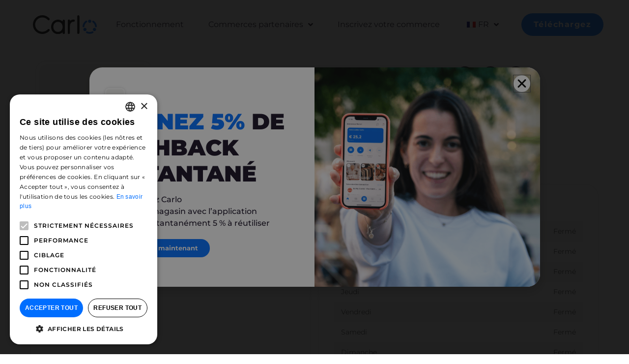

--- FILE ---
content_type: text/html; charset=UTF-8
request_url: https://carloapp.com/commercant/dessange/
body_size: 56771
content:
<!DOCTYPE html>
<html class="html" lang="fr-FR">
<head>
	<meta charset="UTF-8">
	<link rel="profile" href="https://gmpg.org/xfn/11">

	<meta name='robots' content='index, follow, max-image-preview:large, max-snippet:-1, max-video-preview:-1' />
	<style>img:is([sizes="auto" i], [sizes^="auto," i]) { contain-intrinsic-size: 3000px 1500px }</style>
	<meta name="viewport" content="width=device-width, initial-scale=1">
	<!-- This site is optimized with the Yoast SEO plugin v26.5 - https://yoast.com/wordpress/plugins/seo/ -->
	<title>Dessange - Carloapp</title>
	<meta name="description" content="Le salon de coiffure Dessange, situé au cœur du carré d&#039;or de Monte-Carlo, brille de tout son éclat depuis maintenant 20 ans. Cet établissement emblématique a su se forger une réputation d&#039;excellence et d&#039;élégance, attirant une clientèle aussi exigeante qu&#039;internationale. Le savoir-faire des coiffeurs experts de Dessange est inégalé, alliant expertise technique et sens artistique pour créer des coupes et des styles uniques, adaptés à chaque client" />
	<link rel="canonical" href="https://carloapp.com/commercant/dessange/" />
	<meta property="og:locale" content="fr_FR" />
	<meta property="og:type" content="article" />
	<meta property="og:title" content="Dessange - Carloapp" />
	<meta property="og:description" content="Le salon de coiffure Dessange, situé au cœur du carré d&#039;or de Monte-Carlo, brille de tout son éclat depuis maintenant 20 ans. Cet établissement emblématique a su se forger une réputation d&#039;excellence et d&#039;élégance, attirant une clientèle aussi exigeante qu&#039;internationale. Le savoir-faire des coiffeurs experts de Dessange est inégalé, alliant expertise technique et sens artistique pour créer des coupes et des styles uniques, adaptés à chaque client" />
	<meta property="og:url" content="https://carloapp.com/commercant/dessange/" />
	<meta property="og:site_name" content="Carloapp" />
	<meta property="article:publisher" content="https://www.facebook.com/carlo.app.monaco" />
	<meta property="og:image" content="https://carloapp.com/wp-content/uploads/2023/07/dessange_monaco_commercant-beaute-et-soin.png" />
	<meta property="og:image:width" content="500" />
	<meta property="og:image:height" content="500" />
	<meta property="og:image:type" content="image/png" />
	<meta name="twitter:card" content="summary_large_image" />
	<script type="application/ld+json" class="yoast-schema-graph">{"@context":"https://schema.org","@graph":[{"@type":"WebPage","@id":"https://carloapp.com/commercant/dessange/","url":"https://carloapp.com/commercant/dessange/","name":"Dessange - Carloapp","isPartOf":{"@id":"https://carloapp.com/#website"},"primaryImageOfPage":{"@id":"https://carloapp.com/commercant/dessange/#primaryimage"},"image":{"@id":"https://carloapp.com/commercant/dessange/#primaryimage"},"thumbnailUrl":"https://carloapp.com/wp-content/uploads/2023/07/dessange_monaco_commercant-beaute-et-soin.png","datePublished":"2023-07-06T22:23:55+00:00","description":"Le salon de coiffure Dessange, situé au cœur du carré d'or de Monte-Carlo, brille de tout son éclat depuis maintenant 20 ans. Cet établissement emblématique a su se forger une réputation d'excellence et d'élégance, attirant une clientèle aussi exigeante qu'internationale. Le savoir-faire des coiffeurs experts de Dessange est inégalé, alliant expertise technique et sens artistique pour créer des coupes et des styles uniques, adaptés à chaque client","breadcrumb":{"@id":"https://carloapp.com/commercant/dessange/#breadcrumb"},"inLanguage":"fr-FR","potentialAction":[{"@type":"ReadAction","target":["https://carloapp.com/commercant/dessange/"]}]},{"@type":"ImageObject","inLanguage":"fr-FR","@id":"https://carloapp.com/commercant/dessange/#primaryimage","url":"https://carloapp.com/wp-content/uploads/2023/07/dessange_monaco_commercant-beaute-et-soin.png","contentUrl":"https://carloapp.com/wp-content/uploads/2023/07/dessange_monaco_commercant-beaute-et-soin.png","width":500,"height":500},{"@type":"BreadcrumbList","@id":"https://carloapp.com/commercant/dessange/#breadcrumb","itemListElement":[{"@type":"ListItem","position":1,"name":"Home","item":"https://carloapp.com/"},{"@type":"ListItem","position":2,"name":"Commerçants","item":"https://carloapp.com/commercant/"},{"@type":"ListItem","position":3,"name":"Dessange"}]},{"@type":"WebSite","@id":"https://carloapp.com/#website","url":"https://carloapp.com/","name":"Carloapp","description":"L&#039;application qui récompense vos achats dans les commerces de proximité","publisher":{"@id":"https://carloapp.com/#organization"},"potentialAction":[{"@type":"SearchAction","target":{"@type":"EntryPoint","urlTemplate":"https://carloapp.com/?s={search_term_string}"},"query-input":{"@type":"PropertyValueSpecification","valueRequired":true,"valueName":"search_term_string"}}],"inLanguage":"fr-FR"},{"@type":"Organization","@id":"https://carloapp.com/#organization","name":"Carlo App","url":"https://carloapp.com/","logo":{"@type":"ImageObject","inLanguage":"fr-FR","@id":"https://carloapp.com/#/schema/logo/image/","url":"https://carloapp.com/wp-content/uploads/2020/08/Logo.svg","contentUrl":"https://carloapp.com/wp-content/uploads/2020/08/Logo.svg","width":130,"height":38,"caption":"Carlo App"},"image":{"@id":"https://carloapp.com/#/schema/logo/image/"},"sameAs":["https://www.facebook.com/carlo.app.monaco","https://www.instagram.com/carlo.app","https://www.linkedin.com/company/carloapp"]}]}</script>
	<!-- / Yoast SEO plugin. -->


<link rel="alternate" type="application/rss+xml" title="Carloapp &raquo; Flux" href="https://carloapp.com/feed/" />
<link rel="alternate" type="application/rss+xml" title="Carloapp &raquo; Flux des commentaires" href="https://carloapp.com/comments/feed/" />
		<!-- This site uses the Google Analytics by MonsterInsights plugin v9.10.0 - Using Analytics tracking - https://www.monsterinsights.com/ -->
							<script src="//www.googletagmanager.com/gtag/js?id=G-DDNSM1Z2ZJ"  data-cfasync="false" data-wpfc-render="false" async></script>
			<script data-cfasync="false" data-wpfc-render="false">
				var mi_version = '9.10.0';
				var mi_track_user = true;
				var mi_no_track_reason = '';
								var MonsterInsightsDefaultLocations = {"page_location":"https:\/\/carloapp.com\/commercant\/dessange\/"};
								if ( typeof MonsterInsightsPrivacyGuardFilter === 'function' ) {
					var MonsterInsightsLocations = (typeof MonsterInsightsExcludeQuery === 'object') ? MonsterInsightsPrivacyGuardFilter( MonsterInsightsExcludeQuery ) : MonsterInsightsPrivacyGuardFilter( MonsterInsightsDefaultLocations );
				} else {
					var MonsterInsightsLocations = (typeof MonsterInsightsExcludeQuery === 'object') ? MonsterInsightsExcludeQuery : MonsterInsightsDefaultLocations;
				}

								var disableStrs = [
										'ga-disable-G-DDNSM1Z2ZJ',
									];

				/* Function to detect opted out users */
				function __gtagTrackerIsOptedOut() {
					for (var index = 0; index < disableStrs.length; index++) {
						if (document.cookie.indexOf(disableStrs[index] + '=true') > -1) {
							return true;
						}
					}

					return false;
				}

				/* Disable tracking if the opt-out cookie exists. */
				if (__gtagTrackerIsOptedOut()) {
					for (var index = 0; index < disableStrs.length; index++) {
						window[disableStrs[index]] = true;
					}
				}

				/* Opt-out function */
				function __gtagTrackerOptout() {
					for (var index = 0; index < disableStrs.length; index++) {
						document.cookie = disableStrs[index] + '=true; expires=Thu, 31 Dec 2099 23:59:59 UTC; path=/';
						window[disableStrs[index]] = true;
					}
				}

				if ('undefined' === typeof gaOptout) {
					function gaOptout() {
						__gtagTrackerOptout();
					}
				}
								window.dataLayer = window.dataLayer || [];

				window.MonsterInsightsDualTracker = {
					helpers: {},
					trackers: {},
				};
				if (mi_track_user) {
					function __gtagDataLayer() {
						dataLayer.push(arguments);
					}

					function __gtagTracker(type, name, parameters) {
						if (!parameters) {
							parameters = {};
						}

						if (parameters.send_to) {
							__gtagDataLayer.apply(null, arguments);
							return;
						}

						if (type === 'event') {
														parameters.send_to = monsterinsights_frontend.v4_id;
							var hookName = name;
							if (typeof parameters['event_category'] !== 'undefined') {
								hookName = parameters['event_category'] + ':' + name;
							}

							if (typeof MonsterInsightsDualTracker.trackers[hookName] !== 'undefined') {
								MonsterInsightsDualTracker.trackers[hookName](parameters);
							} else {
								__gtagDataLayer('event', name, parameters);
							}
							
						} else {
							__gtagDataLayer.apply(null, arguments);
						}
					}

					__gtagTracker('js', new Date());
					__gtagTracker('set', {
						'developer_id.dZGIzZG': true,
											});
					if ( MonsterInsightsLocations.page_location ) {
						__gtagTracker('set', MonsterInsightsLocations);
					}
										__gtagTracker('config', 'G-DDNSM1Z2ZJ', {"forceSSL":"true","link_attribution":"true"} );
										window.gtag = __gtagTracker;										(function () {
						/* https://developers.google.com/analytics/devguides/collection/analyticsjs/ */
						/* ga and __gaTracker compatibility shim. */
						var noopfn = function () {
							return null;
						};
						var newtracker = function () {
							return new Tracker();
						};
						var Tracker = function () {
							return null;
						};
						var p = Tracker.prototype;
						p.get = noopfn;
						p.set = noopfn;
						p.send = function () {
							var args = Array.prototype.slice.call(arguments);
							args.unshift('send');
							__gaTracker.apply(null, args);
						};
						var __gaTracker = function () {
							var len = arguments.length;
							if (len === 0) {
								return;
							}
							var f = arguments[len - 1];
							if (typeof f !== 'object' || f === null || typeof f.hitCallback !== 'function') {
								if ('send' === arguments[0]) {
									var hitConverted, hitObject = false, action;
									if ('event' === arguments[1]) {
										if ('undefined' !== typeof arguments[3]) {
											hitObject = {
												'eventAction': arguments[3],
												'eventCategory': arguments[2],
												'eventLabel': arguments[4],
												'value': arguments[5] ? arguments[5] : 1,
											}
										}
									}
									if ('pageview' === arguments[1]) {
										if ('undefined' !== typeof arguments[2]) {
											hitObject = {
												'eventAction': 'page_view',
												'page_path': arguments[2],
											}
										}
									}
									if (typeof arguments[2] === 'object') {
										hitObject = arguments[2];
									}
									if (typeof arguments[5] === 'object') {
										Object.assign(hitObject, arguments[5]);
									}
									if ('undefined' !== typeof arguments[1].hitType) {
										hitObject = arguments[1];
										if ('pageview' === hitObject.hitType) {
											hitObject.eventAction = 'page_view';
										}
									}
									if (hitObject) {
										action = 'timing' === arguments[1].hitType ? 'timing_complete' : hitObject.eventAction;
										hitConverted = mapArgs(hitObject);
										__gtagTracker('event', action, hitConverted);
									}
								}
								return;
							}

							function mapArgs(args) {
								var arg, hit = {};
								var gaMap = {
									'eventCategory': 'event_category',
									'eventAction': 'event_action',
									'eventLabel': 'event_label',
									'eventValue': 'event_value',
									'nonInteraction': 'non_interaction',
									'timingCategory': 'event_category',
									'timingVar': 'name',
									'timingValue': 'value',
									'timingLabel': 'event_label',
									'page': 'page_path',
									'location': 'page_location',
									'title': 'page_title',
									'referrer' : 'page_referrer',
								};
								for (arg in args) {
																		if (!(!args.hasOwnProperty(arg) || !gaMap.hasOwnProperty(arg))) {
										hit[gaMap[arg]] = args[arg];
									} else {
										hit[arg] = args[arg];
									}
								}
								return hit;
							}

							try {
								f.hitCallback();
							} catch (ex) {
							}
						};
						__gaTracker.create = newtracker;
						__gaTracker.getByName = newtracker;
						__gaTracker.getAll = function () {
							return [];
						};
						__gaTracker.remove = noopfn;
						__gaTracker.loaded = true;
						window['__gaTracker'] = __gaTracker;
					})();
									} else {
										console.log("");
					(function () {
						function __gtagTracker() {
							return null;
						}

						window['__gtagTracker'] = __gtagTracker;
						window['gtag'] = __gtagTracker;
					})();
									}
			</script>
							<!-- / Google Analytics by MonsterInsights -->
		<script>
window._wpemojiSettings = {"baseUrl":"https:\/\/s.w.org\/images\/core\/emoji\/16.0.1\/72x72\/","ext":".png","svgUrl":"https:\/\/s.w.org\/images\/core\/emoji\/16.0.1\/svg\/","svgExt":".svg","source":{"concatemoji":"https:\/\/carloapp.com\/wp-includes\/js\/wp-emoji-release.min.js?ver=6.8.2"}};
/*! This file is auto-generated */
!function(s,n){var o,i,e;function c(e){try{var t={supportTests:e,timestamp:(new Date).valueOf()};sessionStorage.setItem(o,JSON.stringify(t))}catch(e){}}function p(e,t,n){e.clearRect(0,0,e.canvas.width,e.canvas.height),e.fillText(t,0,0);var t=new Uint32Array(e.getImageData(0,0,e.canvas.width,e.canvas.height).data),a=(e.clearRect(0,0,e.canvas.width,e.canvas.height),e.fillText(n,0,0),new Uint32Array(e.getImageData(0,0,e.canvas.width,e.canvas.height).data));return t.every(function(e,t){return e===a[t]})}function u(e,t){e.clearRect(0,0,e.canvas.width,e.canvas.height),e.fillText(t,0,0);for(var n=e.getImageData(16,16,1,1),a=0;a<n.data.length;a++)if(0!==n.data[a])return!1;return!0}function f(e,t,n,a){switch(t){case"flag":return n(e,"\ud83c\udff3\ufe0f\u200d\u26a7\ufe0f","\ud83c\udff3\ufe0f\u200b\u26a7\ufe0f")?!1:!n(e,"\ud83c\udde8\ud83c\uddf6","\ud83c\udde8\u200b\ud83c\uddf6")&&!n(e,"\ud83c\udff4\udb40\udc67\udb40\udc62\udb40\udc65\udb40\udc6e\udb40\udc67\udb40\udc7f","\ud83c\udff4\u200b\udb40\udc67\u200b\udb40\udc62\u200b\udb40\udc65\u200b\udb40\udc6e\u200b\udb40\udc67\u200b\udb40\udc7f");case"emoji":return!a(e,"\ud83e\udedf")}return!1}function g(e,t,n,a){var r="undefined"!=typeof WorkerGlobalScope&&self instanceof WorkerGlobalScope?new OffscreenCanvas(300,150):s.createElement("canvas"),o=r.getContext("2d",{willReadFrequently:!0}),i=(o.textBaseline="top",o.font="600 32px Arial",{});return e.forEach(function(e){i[e]=t(o,e,n,a)}),i}function t(e){var t=s.createElement("script");t.src=e,t.defer=!0,s.head.appendChild(t)}"undefined"!=typeof Promise&&(o="wpEmojiSettingsSupports",i=["flag","emoji"],n.supports={everything:!0,everythingExceptFlag:!0},e=new Promise(function(e){s.addEventListener("DOMContentLoaded",e,{once:!0})}),new Promise(function(t){var n=function(){try{var e=JSON.parse(sessionStorage.getItem(o));if("object"==typeof e&&"number"==typeof e.timestamp&&(new Date).valueOf()<e.timestamp+604800&&"object"==typeof e.supportTests)return e.supportTests}catch(e){}return null}();if(!n){if("undefined"!=typeof Worker&&"undefined"!=typeof OffscreenCanvas&&"undefined"!=typeof URL&&URL.createObjectURL&&"undefined"!=typeof Blob)try{var e="postMessage("+g.toString()+"("+[JSON.stringify(i),f.toString(),p.toString(),u.toString()].join(",")+"));",a=new Blob([e],{type:"text/javascript"}),r=new Worker(URL.createObjectURL(a),{name:"wpTestEmojiSupports"});return void(r.onmessage=function(e){c(n=e.data),r.terminate(),t(n)})}catch(e){}c(n=g(i,f,p,u))}t(n)}).then(function(e){for(var t in e)n.supports[t]=e[t],n.supports.everything=n.supports.everything&&n.supports[t],"flag"!==t&&(n.supports.everythingExceptFlag=n.supports.everythingExceptFlag&&n.supports[t]);n.supports.everythingExceptFlag=n.supports.everythingExceptFlag&&!n.supports.flag,n.DOMReady=!1,n.readyCallback=function(){n.DOMReady=!0}}).then(function(){return e}).then(function(){var e;n.supports.everything||(n.readyCallback(),(e=n.source||{}).concatemoji?t(e.concatemoji):e.wpemoji&&e.twemoji&&(t(e.twemoji),t(e.wpemoji)))}))}((window,document),window._wpemojiSettings);
</script>

<style id='wp-emoji-styles-inline-css'>

	img.wp-smiley, img.emoji {
		display: inline !important;
		border: none !important;
		box-shadow: none !important;
		height: 1em !important;
		width: 1em !important;
		margin: 0 0.07em !important;
		vertical-align: -0.1em !important;
		background: none !important;
		padding: 0 !important;
	}
</style>
<link rel='stylesheet' id='wp-block-library-css' href='https://carloapp.com/wp-includes/css/dist/block-library/style.min.css?ver=6.8.2' media='all' />
<style id='wp-block-library-theme-inline-css'>
.wp-block-audio :where(figcaption){color:#555;font-size:13px;text-align:center}.is-dark-theme .wp-block-audio :where(figcaption){color:#ffffffa6}.wp-block-audio{margin:0 0 1em}.wp-block-code{border:1px solid #ccc;border-radius:4px;font-family:Menlo,Consolas,monaco,monospace;padding:.8em 1em}.wp-block-embed :where(figcaption){color:#555;font-size:13px;text-align:center}.is-dark-theme .wp-block-embed :where(figcaption){color:#ffffffa6}.wp-block-embed{margin:0 0 1em}.blocks-gallery-caption{color:#555;font-size:13px;text-align:center}.is-dark-theme .blocks-gallery-caption{color:#ffffffa6}:root :where(.wp-block-image figcaption){color:#555;font-size:13px;text-align:center}.is-dark-theme :root :where(.wp-block-image figcaption){color:#ffffffa6}.wp-block-image{margin:0 0 1em}.wp-block-pullquote{border-bottom:4px solid;border-top:4px solid;color:currentColor;margin-bottom:1.75em}.wp-block-pullquote cite,.wp-block-pullquote footer,.wp-block-pullquote__citation{color:currentColor;font-size:.8125em;font-style:normal;text-transform:uppercase}.wp-block-quote{border-left:.25em solid;margin:0 0 1.75em;padding-left:1em}.wp-block-quote cite,.wp-block-quote footer{color:currentColor;font-size:.8125em;font-style:normal;position:relative}.wp-block-quote:where(.has-text-align-right){border-left:none;border-right:.25em solid;padding-left:0;padding-right:1em}.wp-block-quote:where(.has-text-align-center){border:none;padding-left:0}.wp-block-quote.is-large,.wp-block-quote.is-style-large,.wp-block-quote:where(.is-style-plain){border:none}.wp-block-search .wp-block-search__label{font-weight:700}.wp-block-search__button{border:1px solid #ccc;padding:.375em .625em}:where(.wp-block-group.has-background){padding:1.25em 2.375em}.wp-block-separator.has-css-opacity{opacity:.4}.wp-block-separator{border:none;border-bottom:2px solid;margin-left:auto;margin-right:auto}.wp-block-separator.has-alpha-channel-opacity{opacity:1}.wp-block-separator:not(.is-style-wide):not(.is-style-dots){width:100px}.wp-block-separator.has-background:not(.is-style-dots){border-bottom:none;height:1px}.wp-block-separator.has-background:not(.is-style-wide):not(.is-style-dots){height:2px}.wp-block-table{margin:0 0 1em}.wp-block-table td,.wp-block-table th{word-break:normal}.wp-block-table :where(figcaption){color:#555;font-size:13px;text-align:center}.is-dark-theme .wp-block-table :where(figcaption){color:#ffffffa6}.wp-block-video :where(figcaption){color:#555;font-size:13px;text-align:center}.is-dark-theme .wp-block-video :where(figcaption){color:#ffffffa6}.wp-block-video{margin:0 0 1em}:root :where(.wp-block-template-part.has-background){margin-bottom:0;margin-top:0;padding:1.25em 2.375em}
</style>
<style id='classic-theme-styles-inline-css'>
/*! This file is auto-generated */
.wp-block-button__link{color:#fff;background-color:#32373c;border-radius:9999px;box-shadow:none;text-decoration:none;padding:calc(.667em + 2px) calc(1.333em + 2px);font-size:1.125em}.wp-block-file__button{background:#32373c;color:#fff;text-decoration:none}
</style>
<style id='safe-svg-svg-icon-style-inline-css'>
.safe-svg-cover{text-align:center}.safe-svg-cover .safe-svg-inside{display:inline-block;max-width:100%}.safe-svg-cover svg{fill:currentColor;height:100%;max-height:100%;max-width:100%;width:100%}

</style>
<style id='global-styles-inline-css'>
:root{--wp--preset--aspect-ratio--square: 1;--wp--preset--aspect-ratio--4-3: 4/3;--wp--preset--aspect-ratio--3-4: 3/4;--wp--preset--aspect-ratio--3-2: 3/2;--wp--preset--aspect-ratio--2-3: 2/3;--wp--preset--aspect-ratio--16-9: 16/9;--wp--preset--aspect-ratio--9-16: 9/16;--wp--preset--color--black: #000000;--wp--preset--color--cyan-bluish-gray: #abb8c3;--wp--preset--color--white: #ffffff;--wp--preset--color--pale-pink: #f78da7;--wp--preset--color--vivid-red: #cf2e2e;--wp--preset--color--luminous-vivid-orange: #ff6900;--wp--preset--color--luminous-vivid-amber: #fcb900;--wp--preset--color--light-green-cyan: #7bdcb5;--wp--preset--color--vivid-green-cyan: #00d084;--wp--preset--color--pale-cyan-blue: #8ed1fc;--wp--preset--color--vivid-cyan-blue: #0693e3;--wp--preset--color--vivid-purple: #9b51e0;--wp--preset--gradient--vivid-cyan-blue-to-vivid-purple: linear-gradient(135deg,rgba(6,147,227,1) 0%,rgb(155,81,224) 100%);--wp--preset--gradient--light-green-cyan-to-vivid-green-cyan: linear-gradient(135deg,rgb(122,220,180) 0%,rgb(0,208,130) 100%);--wp--preset--gradient--luminous-vivid-amber-to-luminous-vivid-orange: linear-gradient(135deg,rgba(252,185,0,1) 0%,rgba(255,105,0,1) 100%);--wp--preset--gradient--luminous-vivid-orange-to-vivid-red: linear-gradient(135deg,rgba(255,105,0,1) 0%,rgb(207,46,46) 100%);--wp--preset--gradient--very-light-gray-to-cyan-bluish-gray: linear-gradient(135deg,rgb(238,238,238) 0%,rgb(169,184,195) 100%);--wp--preset--gradient--cool-to-warm-spectrum: linear-gradient(135deg,rgb(74,234,220) 0%,rgb(151,120,209) 20%,rgb(207,42,186) 40%,rgb(238,44,130) 60%,rgb(251,105,98) 80%,rgb(254,248,76) 100%);--wp--preset--gradient--blush-light-purple: linear-gradient(135deg,rgb(255,206,236) 0%,rgb(152,150,240) 100%);--wp--preset--gradient--blush-bordeaux: linear-gradient(135deg,rgb(254,205,165) 0%,rgb(254,45,45) 50%,rgb(107,0,62) 100%);--wp--preset--gradient--luminous-dusk: linear-gradient(135deg,rgb(255,203,112) 0%,rgb(199,81,192) 50%,rgb(65,88,208) 100%);--wp--preset--gradient--pale-ocean: linear-gradient(135deg,rgb(255,245,203) 0%,rgb(182,227,212) 50%,rgb(51,167,181) 100%);--wp--preset--gradient--electric-grass: linear-gradient(135deg,rgb(202,248,128) 0%,rgb(113,206,126) 100%);--wp--preset--gradient--midnight: linear-gradient(135deg,rgb(2,3,129) 0%,rgb(40,116,252) 100%);--wp--preset--font-size--small: 13px;--wp--preset--font-size--medium: 20px;--wp--preset--font-size--large: 36px;--wp--preset--font-size--x-large: 42px;--wp--preset--spacing--20: 0.44rem;--wp--preset--spacing--30: 0.67rem;--wp--preset--spacing--40: 1rem;--wp--preset--spacing--50: 1.5rem;--wp--preset--spacing--60: 2.25rem;--wp--preset--spacing--70: 3.38rem;--wp--preset--spacing--80: 5.06rem;--wp--preset--shadow--natural: 6px 6px 9px rgba(0, 0, 0, 0.2);--wp--preset--shadow--deep: 12px 12px 50px rgba(0, 0, 0, 0.4);--wp--preset--shadow--sharp: 6px 6px 0px rgba(0, 0, 0, 0.2);--wp--preset--shadow--outlined: 6px 6px 0px -3px rgba(255, 255, 255, 1), 6px 6px rgba(0, 0, 0, 1);--wp--preset--shadow--crisp: 6px 6px 0px rgba(0, 0, 0, 1);}:where(.is-layout-flex){gap: 0.5em;}:where(.is-layout-grid){gap: 0.5em;}body .is-layout-flex{display: flex;}.is-layout-flex{flex-wrap: wrap;align-items: center;}.is-layout-flex > :is(*, div){margin: 0;}body .is-layout-grid{display: grid;}.is-layout-grid > :is(*, div){margin: 0;}:where(.wp-block-columns.is-layout-flex){gap: 2em;}:where(.wp-block-columns.is-layout-grid){gap: 2em;}:where(.wp-block-post-template.is-layout-flex){gap: 1.25em;}:where(.wp-block-post-template.is-layout-grid){gap: 1.25em;}.has-black-color{color: var(--wp--preset--color--black) !important;}.has-cyan-bluish-gray-color{color: var(--wp--preset--color--cyan-bluish-gray) !important;}.has-white-color{color: var(--wp--preset--color--white) !important;}.has-pale-pink-color{color: var(--wp--preset--color--pale-pink) !important;}.has-vivid-red-color{color: var(--wp--preset--color--vivid-red) !important;}.has-luminous-vivid-orange-color{color: var(--wp--preset--color--luminous-vivid-orange) !important;}.has-luminous-vivid-amber-color{color: var(--wp--preset--color--luminous-vivid-amber) !important;}.has-light-green-cyan-color{color: var(--wp--preset--color--light-green-cyan) !important;}.has-vivid-green-cyan-color{color: var(--wp--preset--color--vivid-green-cyan) !important;}.has-pale-cyan-blue-color{color: var(--wp--preset--color--pale-cyan-blue) !important;}.has-vivid-cyan-blue-color{color: var(--wp--preset--color--vivid-cyan-blue) !important;}.has-vivid-purple-color{color: var(--wp--preset--color--vivid-purple) !important;}.has-black-background-color{background-color: var(--wp--preset--color--black) !important;}.has-cyan-bluish-gray-background-color{background-color: var(--wp--preset--color--cyan-bluish-gray) !important;}.has-white-background-color{background-color: var(--wp--preset--color--white) !important;}.has-pale-pink-background-color{background-color: var(--wp--preset--color--pale-pink) !important;}.has-vivid-red-background-color{background-color: var(--wp--preset--color--vivid-red) !important;}.has-luminous-vivid-orange-background-color{background-color: var(--wp--preset--color--luminous-vivid-orange) !important;}.has-luminous-vivid-amber-background-color{background-color: var(--wp--preset--color--luminous-vivid-amber) !important;}.has-light-green-cyan-background-color{background-color: var(--wp--preset--color--light-green-cyan) !important;}.has-vivid-green-cyan-background-color{background-color: var(--wp--preset--color--vivid-green-cyan) !important;}.has-pale-cyan-blue-background-color{background-color: var(--wp--preset--color--pale-cyan-blue) !important;}.has-vivid-cyan-blue-background-color{background-color: var(--wp--preset--color--vivid-cyan-blue) !important;}.has-vivid-purple-background-color{background-color: var(--wp--preset--color--vivid-purple) !important;}.has-black-border-color{border-color: var(--wp--preset--color--black) !important;}.has-cyan-bluish-gray-border-color{border-color: var(--wp--preset--color--cyan-bluish-gray) !important;}.has-white-border-color{border-color: var(--wp--preset--color--white) !important;}.has-pale-pink-border-color{border-color: var(--wp--preset--color--pale-pink) !important;}.has-vivid-red-border-color{border-color: var(--wp--preset--color--vivid-red) !important;}.has-luminous-vivid-orange-border-color{border-color: var(--wp--preset--color--luminous-vivid-orange) !important;}.has-luminous-vivid-amber-border-color{border-color: var(--wp--preset--color--luminous-vivid-amber) !important;}.has-light-green-cyan-border-color{border-color: var(--wp--preset--color--light-green-cyan) !important;}.has-vivid-green-cyan-border-color{border-color: var(--wp--preset--color--vivid-green-cyan) !important;}.has-pale-cyan-blue-border-color{border-color: var(--wp--preset--color--pale-cyan-blue) !important;}.has-vivid-cyan-blue-border-color{border-color: var(--wp--preset--color--vivid-cyan-blue) !important;}.has-vivid-purple-border-color{border-color: var(--wp--preset--color--vivid-purple) !important;}.has-vivid-cyan-blue-to-vivid-purple-gradient-background{background: var(--wp--preset--gradient--vivid-cyan-blue-to-vivid-purple) !important;}.has-light-green-cyan-to-vivid-green-cyan-gradient-background{background: var(--wp--preset--gradient--light-green-cyan-to-vivid-green-cyan) !important;}.has-luminous-vivid-amber-to-luminous-vivid-orange-gradient-background{background: var(--wp--preset--gradient--luminous-vivid-amber-to-luminous-vivid-orange) !important;}.has-luminous-vivid-orange-to-vivid-red-gradient-background{background: var(--wp--preset--gradient--luminous-vivid-orange-to-vivid-red) !important;}.has-very-light-gray-to-cyan-bluish-gray-gradient-background{background: var(--wp--preset--gradient--very-light-gray-to-cyan-bluish-gray) !important;}.has-cool-to-warm-spectrum-gradient-background{background: var(--wp--preset--gradient--cool-to-warm-spectrum) !important;}.has-blush-light-purple-gradient-background{background: var(--wp--preset--gradient--blush-light-purple) !important;}.has-blush-bordeaux-gradient-background{background: var(--wp--preset--gradient--blush-bordeaux) !important;}.has-luminous-dusk-gradient-background{background: var(--wp--preset--gradient--luminous-dusk) !important;}.has-pale-ocean-gradient-background{background: var(--wp--preset--gradient--pale-ocean) !important;}.has-electric-grass-gradient-background{background: var(--wp--preset--gradient--electric-grass) !important;}.has-midnight-gradient-background{background: var(--wp--preset--gradient--midnight) !important;}.has-small-font-size{font-size: var(--wp--preset--font-size--small) !important;}.has-medium-font-size{font-size: var(--wp--preset--font-size--medium) !important;}.has-large-font-size{font-size: var(--wp--preset--font-size--large) !important;}.has-x-large-font-size{font-size: var(--wp--preset--font-size--x-large) !important;}
:where(.wp-block-post-template.is-layout-flex){gap: 1.25em;}:where(.wp-block-post-template.is-layout-grid){gap: 1.25em;}
:where(.wp-block-columns.is-layout-flex){gap: 2em;}:where(.wp-block-columns.is-layout-grid){gap: 2em;}
:root :where(.wp-block-pullquote){font-size: 1.5em;line-height: 1.6;}
</style>
<link rel='stylesheet' id='searchandfilter-css' href='http://carloapp.com/wp-content/plugins/search-filter/style.css?ver=1' media='all' />
<link rel='stylesheet' id='wpsm_tabs_r-font-awesome-front-css' href='https://carloapp.com/wp-content/plugins/tabs-responsive/assets/css/font-awesome/css/font-awesome.min.css?ver=6.8.2' media='all' />
<link rel='stylesheet' id='wpsm_tabs_r_bootstrap-front-css' href='https://carloapp.com/wp-content/plugins/tabs-responsive/assets/css/bootstrap-front.css?ver=6.8.2' media='all' />
<link rel='stylesheet' id='wpsm_tabs_r_animate-css' href='https://carloapp.com/wp-content/plugins/tabs-responsive/assets/css/animate.css?ver=6.8.2' media='all' />
<link rel='stylesheet' id='trp-language-switcher-style-css' href='https://carloapp.com/wp-content/plugins/translatepress-multilingual/assets/css/trp-language-switcher.css?ver=3.0.5' media='all' />
<style id='trp-language-switcher-style-inline-css'>
.trp-language-switcher > div {
    padding: 3px 5px 3px 5px;
    background-image: none;
    text-align: center;}
</style>
<link rel='stylesheet' id='ivory-search-styles-css' href='https://carloapp.com/wp-content/plugins/add-search-to-menu/public/css/ivory-search.min.css?ver=5.5.11' media='all' />
<link rel='stylesheet' id='filter-datepicker-9b227667b2-css' href='https://carloapp.com/wp-content/plugins/ymc-smart-filter/includes/assets/css/datepicker.css?ver=2.9.71' media='all' />
<link rel='stylesheet' id='filter-grids-9b227667b2-css' href='https://carloapp.com/wp-content/plugins/ymc-smart-filter/includes/assets/css/style.css?ver=2.9.71' media='all' />
<link rel='stylesheet' id='font-awesome-css' href='https://carloapp.com/wp-content/themes/oceanwp/assets/fonts/fontawesome/css/all.min.css?ver=6.7.2' media='all' />
<link rel='stylesheet' id='simple-line-icons-css' href='https://carloapp.com/wp-content/themes/oceanwp/assets/css/third/simple-line-icons.min.css?ver=2.4.0' media='all' />
<link rel='stylesheet' id='oceanwp-style-css' href='https://carloapp.com/wp-content/themes/oceanwp/assets/css/style.min.css?ver=4.1.3' media='all' />
<link rel='stylesheet' id='elementor-frontend-css' href='https://carloapp.com/wp-content/uploads/elementor/css/custom-frontend.min.css?ver=1764675036' media='all' />
<style id='elementor-frontend-inline-css'>
.elementor-kit-1242{--e-global-color-primary:#006EFF;--e-global-color-secondary:#54595F;--e-global-color-text:#7A7A7A;--e-global-color-accent:#61CE70;--e-global-color-4ce666b2:#4054B2;--e-global-color-731b1fdf:#23A455;--e-global-color-206dd02a:#000;--e-global-color-1d4c40d8:#FFF;--e-global-color-718abc1d:#444499;--e-global-color-75151751:#006EFF;--e-global-color-cb70383:#ECBF08;--e-global-color-d97024b:#282B35;--e-global-typography-primary-font-family:"Montserrat";--e-global-typography-primary-font-weight:normal;--e-global-typography-secondary-font-family:"Montserrat";--e-global-typography-secondary-font-weight:bold;--e-global-typography-text-font-family:"Roboto";--e-global-typography-text-font-weight:400;--e-global-typography-accent-font-family:"Roboto";--e-global-typography-accent-font-weight:500;}.elementor-kit-1242 e-page-transition{background-color:#FFBC7D;}.elementor-section.elementor-section-boxed > .elementor-container{max-width:1140px;}.e-con{--container-max-width:1140px;}.elementor-widget:not(:last-child){margin-block-end:20px;}.elementor-element{--widgets-spacing:20px 20px;--widgets-spacing-row:20px;--widgets-spacing-column:20px;}{}h1.entry-title{display:var(--page-title-display);}@media(max-width:1024px){.elementor-section.elementor-section-boxed > .elementor-container{max-width:1024px;}.e-con{--container-max-width:1024px;}}@media(max-width:767px){.elementor-section.elementor-section-boxed > .elementor-container{max-width:767px;}.e-con{--container-max-width:767px;}}
.elementor-3325 .elementor-element.elementor-element-e62c616{transition:background 0.3s, border 0.3s, border-radius 0.3s, box-shadow 0.3s;margin-top:0px;margin-bottom:015px;padding:0px 0px 0px 0px;}.elementor-3325 .elementor-element.elementor-element-e62c616 > .elementor-background-overlay{transition:background 0.3s, border-radius 0.3s, opacity 0.3s;}.elementor-bc-flex-widget .elementor-3325 .elementor-element.elementor-element-22039bb.elementor-column .elementor-widget-wrap{align-items:space-evenly;}.elementor-3325 .elementor-element.elementor-element-22039bb.elementor-column.elementor-element[data-element_type="column"] > .elementor-widget-wrap.elementor-element-populated{align-content:space-evenly;align-items:space-evenly;}.elementor-3325 .elementor-element.elementor-element-22039bb.elementor-column > .elementor-widget-wrap{justify-content:flex-start;}.elementor-3325 .elementor-element.elementor-element-22039bb > .elementor-widget-wrap > .elementor-widget:not(.elementor-widget__width-auto):not(.elementor-widget__width-initial):not(:last-child):not(.elementor-absolute){margin-bottom:1px;}.elementor-3325 .elementor-element.elementor-element-22039bb > .elementor-element-populated{margin:0px 0px 0px 0px;--e-column-margin-right:0px;--e-column-margin-left:0px;}.elementor-3325 .elementor-element.elementor-element-625a934 > .elementor-widget-container{margin:0px 0px 0px 0px;}.elementor-3325 .elementor-element.elementor-element-625a934{text-align:center;}.elementor-3325 .elementor-element.elementor-element-625a934 img{width:100%;}.elementor-bc-flex-widget .elementor-3325 .elementor-element.elementor-element-0395128.elementor-column .elementor-widget-wrap{align-items:space-evenly;}.elementor-3325 .elementor-element.elementor-element-0395128.elementor-column.elementor-element[data-element_type="column"] > .elementor-widget-wrap.elementor-element-populated{align-content:space-evenly;align-items:space-evenly;}.elementor-3325 .elementor-element.elementor-element-0395128.elementor-column > .elementor-widget-wrap{justify-content:space-evenly;}.elementor-3325 .elementor-element.elementor-element-0395128 > .elementor-element-populated{margin:0px 0px 0px 0px;--e-column-margin-right:0px;--e-column-margin-left:0px;padding:0px 0px 0px 0px;}.elementor-3325 .elementor-element.elementor-element-b65a29a .elementor-menu-toggle{margin-left:auto;background-color:#02010100;}.elementor-3325 .elementor-element.elementor-element-b65a29a .elementor-nav-menu .elementor-item{font-family:"Montserrat", Sans-serif;font-size:16px;}.elementor-3325 .elementor-element.elementor-element-b65a29a .elementor-nav-menu--main .elementor-item{color:#160E23;fill:#160E23;}.elementor-3325 .elementor-element.elementor-element-b65a29a .elementor-nav-menu--main .elementor-item:hover,
					.elementor-3325 .elementor-element.elementor-element-b65a29a .elementor-nav-menu--main .elementor-item.elementor-item-active,
					.elementor-3325 .elementor-element.elementor-element-b65a29a .elementor-nav-menu--main .elementor-item.highlighted,
					.elementor-3325 .elementor-element.elementor-element-b65a29a .elementor-nav-menu--main .elementor-item:focus{color:#006EFF;fill:#006EFF;}.elementor-3325 .elementor-element.elementor-element-b65a29a{--e-nav-menu-horizontal-menu-item-margin:calc( 10px / 2 );}.elementor-3325 .elementor-element.elementor-element-b65a29a .elementor-nav-menu--main:not(.elementor-nav-menu--layout-horizontal) .elementor-nav-menu > li:not(:last-child){margin-bottom:10px;}.elementor-3325 .elementor-element.elementor-element-b65a29a .elementor-nav-menu--dropdown a, .elementor-3325 .elementor-element.elementor-element-b65a29a .elementor-menu-toggle{color:#222629;fill:#222629;}.elementor-3325 .elementor-element.elementor-element-b65a29a .elementor-nav-menu--dropdown a:hover,
					.elementor-3325 .elementor-element.elementor-element-b65a29a .elementor-nav-menu--dropdown a:focus,
					.elementor-3325 .elementor-element.elementor-element-b65a29a .elementor-nav-menu--dropdown a.elementor-item-active,
					.elementor-3325 .elementor-element.elementor-element-b65a29a .elementor-nav-menu--dropdown a.highlighted,
					.elementor-3325 .elementor-element.elementor-element-b65a29a .elementor-menu-toggle:hover,
					.elementor-3325 .elementor-element.elementor-element-b65a29a .elementor-menu-toggle:focus{color:#006EFF;}.elementor-3325 .elementor-element.elementor-element-b65a29a .elementor-nav-menu--dropdown a:hover,
					.elementor-3325 .elementor-element.elementor-element-b65a29a .elementor-nav-menu--dropdown a:focus,
					.elementor-3325 .elementor-element.elementor-element-b65a29a .elementor-nav-menu--dropdown a.elementor-item-active,
					.elementor-3325 .elementor-element.elementor-element-b65a29a .elementor-nav-menu--dropdown a.highlighted{background-color:#006EFF00;}.elementor-3325 .elementor-element.elementor-element-b65a29a .elementor-nav-menu--dropdown a.elementor-item-active{color:#006EFF;background-color:#02010100;}.elementor-3325 .elementor-element.elementor-element-b65a29a .elementor-nav-menu--dropdown .elementor-item, .elementor-3325 .elementor-element.elementor-element-b65a29a .elementor-nav-menu--dropdown  .elementor-sub-item{font-family:"Montserrat", Sans-serif;font-size:14px;}.elementor-3325 .elementor-element.elementor-element-b65a29a .elementor-nav-menu--dropdown{border-style:none;border-radius:15px 15px 15px 15px;}.elementor-3325 .elementor-element.elementor-element-b65a29a .elementor-nav-menu--dropdown li:first-child a{border-top-left-radius:15px;border-top-right-radius:15px;}.elementor-3325 .elementor-element.elementor-element-b65a29a .elementor-nav-menu--dropdown li:last-child a{border-bottom-right-radius:15px;border-bottom-left-radius:15px;}.elementor-3325 .elementor-element.elementor-element-b65a29a .elementor-nav-menu--main .elementor-nav-menu--dropdown, .elementor-3325 .elementor-element.elementor-element-b65a29a .elementor-nav-menu__container.elementor-nav-menu--dropdown{box-shadow:0px 3px 6px 0px rgba(67.99999999999997, 157.00000000000003, 226, 0.23921568627450981);}.elementor-3325 .elementor-element.elementor-element-b65a29a .elementor-nav-menu--dropdown li:not(:last-child){border-style:none;}.elementor-3325 .elementor-element.elementor-element-b65a29a div.elementor-menu-toggle{color:#006EFF;}.elementor-3325 .elementor-element.elementor-element-b65a29a div.elementor-menu-toggle svg{fill:#006EFF;}.elementor-3325 .elementor-element.elementor-element-b65a29a div.elementor-menu-toggle:hover, .elementor-3325 .elementor-element.elementor-element-b65a29a div.elementor-menu-toggle:focus{color:#006EFF;}.elementor-3325 .elementor-element.elementor-element-b65a29a div.elementor-menu-toggle:hover svg, .elementor-3325 .elementor-element.elementor-element-b65a29a div.elementor-menu-toggle:focus svg{fill:#006EFF;}.elementor-3325 .elementor-element.elementor-element-b65a29a .elementor-menu-toggle:hover, .elementor-3325 .elementor-element.elementor-element-b65a29a .elementor-menu-toggle:focus{background-color:#02010100;}.elementor-bc-flex-widget .elementor-3325 .elementor-element.elementor-element-e92dbeb.elementor-column .elementor-widget-wrap{align-items:space-evenly;}.elementor-3325 .elementor-element.elementor-element-e92dbeb.elementor-column.elementor-element[data-element_type="column"] > .elementor-widget-wrap.elementor-element-populated{align-content:space-evenly;align-items:space-evenly;}.elementor-3325 .elementor-element.elementor-element-e92dbeb.elementor-column > .elementor-widget-wrap{justify-content:flex-end;}.elementor-3325 .elementor-element.elementor-element-e92dbeb > .elementor-widget-wrap > .elementor-widget:not(.elementor-widget__width-auto):not(.elementor-widget__width-initial):not(:last-child):not(.elementor-absolute){margin-bottom:1px;}.elementor-3325 .elementor-element.elementor-element-e92dbeb > .elementor-element-populated{margin:0px 0px 0px 0px;--e-column-margin-right:0px;--e-column-margin-left:0px;}.elementor-3325 .elementor-element.elementor-element-fc786d4 .elementor-button{background-color:#006EFF;font-family:"Montserrat", Sans-serif;font-size:16px;font-weight:700;text-transform:none;letter-spacing:1.5px;fill:#FFFFFF;color:#FFFFFF;box-shadow:0px 0px 0px 0px rgba(67.99999999999997, 157.00000000000003, 226, 0.23921568627450981);border-style:none;border-radius:100px 100px 100px 100px;padding:15px 25px 15px 25px;}.elementor-3325 .elementor-element.elementor-element-fc786d4 .elementor-button:hover, .elementor-3325 .elementor-element.elementor-element-fc786d4 .elementor-button:focus{background-color:#006EFF;color:#FFFFFF;border-color:#FFFFFF;}.elementor-3325 .elementor-element.elementor-element-fc786d4{width:auto;max-width:auto;}.elementor-3325 .elementor-element.elementor-element-fc786d4 > .elementor-widget-container{margin:0px 0px 0px 0px;}.elementor-3325 .elementor-element.elementor-element-fc786d4 .elementor-button:hover svg, .elementor-3325 .elementor-element.elementor-element-fc786d4 .elementor-button:focus svg{fill:#FFFFFF;}.elementor-3325 .elementor-element.elementor-element-216cc1f:not(.elementor-motion-effects-element-type-background), .elementor-3325 .elementor-element.elementor-element-216cc1f > .elementor-motion-effects-container > .elementor-motion-effects-layer{background-color:#F7F7F7;}.elementor-3325 .elementor-element.elementor-element-216cc1f{transition:background 0.3s, border 0.3s, border-radius 0.3s, box-shadow 0.3s;margin-top:0px;margin-bottom:0px;padding:0px 0px 0px 0px;}.elementor-3325 .elementor-element.elementor-element-216cc1f > .elementor-background-overlay{transition:background 0.3s, border-radius 0.3s, opacity 0.3s;}.elementor-bc-flex-widget .elementor-3325 .elementor-element.elementor-element-782ac76.elementor-column .elementor-widget-wrap{align-items:space-evenly;}.elementor-3325 .elementor-element.elementor-element-782ac76.elementor-column.elementor-element[data-element_type="column"] > .elementor-widget-wrap.elementor-element-populated{align-content:space-evenly;align-items:space-evenly;}.elementor-3325 .elementor-element.elementor-element-782ac76.elementor-column > .elementor-widget-wrap{justify-content:flex-start;}.elementor-3325 .elementor-element.elementor-element-782ac76 > .elementor-widget-wrap > .elementor-widget:not(.elementor-widget__width-auto):not(.elementor-widget__width-initial):not(:last-child):not(.elementor-absolute){margin-bottom:1px;}.elementor-3325 .elementor-element.elementor-element-782ac76 > .elementor-element-populated{margin:0px 0px 0px 0px;--e-column-margin-right:0px;--e-column-margin-left:0px;}.elementor-3325 .elementor-element.elementor-element-73e2e85 > .elementor-widget-container{margin:0px 0px 0px 0px;}.elementor-3325 .elementor-element.elementor-element-73e2e85{text-align:left;}.elementor-3325 .elementor-element.elementor-element-73e2e85 img{width:100%;}.elementor-bc-flex-widget .elementor-3325 .elementor-element.elementor-element-4b8c84a.elementor-column .elementor-widget-wrap{align-items:space-evenly;}.elementor-3325 .elementor-element.elementor-element-4b8c84a.elementor-column.elementor-element[data-element_type="column"] > .elementor-widget-wrap.elementor-element-populated{align-content:space-evenly;align-items:space-evenly;}.elementor-3325 .elementor-element.elementor-element-4b8c84a.elementor-column > .elementor-widget-wrap{justify-content:space-evenly;}.elementor-3325 .elementor-element.elementor-element-4b8c84a > .elementor-element-populated{margin:0px 0px 0px 0px;--e-column-margin-right:0px;--e-column-margin-left:0px;padding:0px 0px 0px 0px;}.elementor-3325 .elementor-element.elementor-element-74cee68 > .elementor-container > .elementor-column > .elementor-widget-wrap{align-content:center;align-items:center;}.elementor-3325 .elementor-element.elementor-element-78d3b04.elementor-column > .elementor-widget-wrap{justify-content:flex-start;}.elementor-3325 .elementor-element.elementor-element-649174d{width:auto;max-width:auto;--e-nav-menu-horizontal-menu-item-margin:calc( 10px / 2 );}.elementor-3325 .elementor-element.elementor-element-649174d .elementor-menu-toggle{margin-left:auto;background-color:#02010100;}.elementor-3325 .elementor-element.elementor-element-649174d .elementor-nav-menu .elementor-item{font-family:"Helvetica", Sans-serif;font-size:14px;font-weight:400;}.elementor-3325 .elementor-element.elementor-element-649174d .elementor-nav-menu--main .elementor-item{color:#160E23;fill:#160E23;}.elementor-3325 .elementor-element.elementor-element-649174d .elementor-nav-menu--main .elementor-item:hover,
					.elementor-3325 .elementor-element.elementor-element-649174d .elementor-nav-menu--main .elementor-item.elementor-item-active,
					.elementor-3325 .elementor-element.elementor-element-649174d .elementor-nav-menu--main .elementor-item.highlighted,
					.elementor-3325 .elementor-element.elementor-element-649174d .elementor-nav-menu--main .elementor-item:focus{color:#006EFF;fill:#006EFF;}.elementor-3325 .elementor-element.elementor-element-649174d .elementor-nav-menu--main:not(.elementor-nav-menu--layout-horizontal) .elementor-nav-menu > li:not(:last-child){margin-bottom:10px;}.elementor-3325 .elementor-element.elementor-element-649174d .elementor-nav-menu--dropdown a, .elementor-3325 .elementor-element.elementor-element-649174d .elementor-menu-toggle{color:#222629;fill:#222629;}.elementor-3325 .elementor-element.elementor-element-649174d .elementor-nav-menu--dropdown a:hover,
					.elementor-3325 .elementor-element.elementor-element-649174d .elementor-nav-menu--dropdown a:focus,
					.elementor-3325 .elementor-element.elementor-element-649174d .elementor-nav-menu--dropdown a.elementor-item-active,
					.elementor-3325 .elementor-element.elementor-element-649174d .elementor-nav-menu--dropdown a.highlighted,
					.elementor-3325 .elementor-element.elementor-element-649174d .elementor-menu-toggle:hover,
					.elementor-3325 .elementor-element.elementor-element-649174d .elementor-menu-toggle:focus{color:#006EFF;}.elementor-3325 .elementor-element.elementor-element-649174d .elementor-nav-menu--dropdown a:hover,
					.elementor-3325 .elementor-element.elementor-element-649174d .elementor-nav-menu--dropdown a:focus,
					.elementor-3325 .elementor-element.elementor-element-649174d .elementor-nav-menu--dropdown a.elementor-item-active,
					.elementor-3325 .elementor-element.elementor-element-649174d .elementor-nav-menu--dropdown a.highlighted{background-color:#006EFF00;}.elementor-3325 .elementor-element.elementor-element-649174d .elementor-nav-menu--dropdown a.elementor-item-active{color:#006EFF;background-color:#02010100;}.elementor-3325 .elementor-element.elementor-element-649174d .elementor-nav-menu--dropdown .elementor-item, .elementor-3325 .elementor-element.elementor-element-649174d .elementor-nav-menu--dropdown  .elementor-sub-item{font-family:"Montserrat", Sans-serif;font-size:14px;}.elementor-3325 .elementor-element.elementor-element-649174d .elementor-nav-menu--dropdown{border-style:none;border-radius:15px 15px 15px 15px;}.elementor-3325 .elementor-element.elementor-element-649174d .elementor-nav-menu--dropdown li:first-child a{border-top-left-radius:15px;border-top-right-radius:15px;}.elementor-3325 .elementor-element.elementor-element-649174d .elementor-nav-menu--dropdown li:last-child a{border-bottom-right-radius:15px;border-bottom-left-radius:15px;}.elementor-3325 .elementor-element.elementor-element-649174d .elementor-nav-menu--main .elementor-nav-menu--dropdown, .elementor-3325 .elementor-element.elementor-element-649174d .elementor-nav-menu__container.elementor-nav-menu--dropdown{box-shadow:0px 3px 6px 0px rgba(67.99999999999997, 157.00000000000003, 226, 0.23921568627450981);}.elementor-3325 .elementor-element.elementor-element-649174d .elementor-nav-menu--dropdown li:not(:last-child){border-style:none;}.elementor-3325 .elementor-element.elementor-element-649174d div.elementor-menu-toggle{color:#160E23;}.elementor-3325 .elementor-element.elementor-element-649174d div.elementor-menu-toggle svg{fill:#160E23;}.elementor-3325 .elementor-element.elementor-element-649174d div.elementor-menu-toggle:hover, .elementor-3325 .elementor-element.elementor-element-649174d div.elementor-menu-toggle:focus{color:#006EFF;}.elementor-3325 .elementor-element.elementor-element-649174d div.elementor-menu-toggle:hover svg, .elementor-3325 .elementor-element.elementor-element-649174d div.elementor-menu-toggle:focus svg{fill:#006EFF;}.elementor-3325 .elementor-element.elementor-element-649174d .elementor-menu-toggle:hover, .elementor-3325 .elementor-element.elementor-element-649174d .elementor-menu-toggle:focus{background-color:#02010100;}.elementor-3325 .elementor-element.elementor-element-f97c9bc.elementor-column > .elementor-widget-wrap{justify-content:flex-end;}.elementor-3325 .elementor-element.elementor-element-00eff33{width:auto;max-width:auto;--e-nav-menu-horizontal-menu-item-margin:calc( 10px / 2 );}.elementor-3325 .elementor-element.elementor-element-00eff33 .elementor-menu-toggle{margin-left:auto;background-color:#02010100;}.elementor-3325 .elementor-element.elementor-element-00eff33 .elementor-nav-menu .elementor-item{font-family:"Montserrat", Sans-serif;font-size:14px;}.elementor-3325 .elementor-element.elementor-element-00eff33 .elementor-nav-menu--main .elementor-item{color:#160E23;fill:#160E23;}.elementor-3325 .elementor-element.elementor-element-00eff33 .elementor-nav-menu--main .elementor-item:hover,
					.elementor-3325 .elementor-element.elementor-element-00eff33 .elementor-nav-menu--main .elementor-item.elementor-item-active,
					.elementor-3325 .elementor-element.elementor-element-00eff33 .elementor-nav-menu--main .elementor-item.highlighted,
					.elementor-3325 .elementor-element.elementor-element-00eff33 .elementor-nav-menu--main .elementor-item:focus{color:#006EFF;fill:#006EFF;}.elementor-3325 .elementor-element.elementor-element-00eff33 .elementor-nav-menu--main:not(.elementor-nav-menu--layout-horizontal) .elementor-nav-menu > li:not(:last-child){margin-bottom:10px;}.elementor-3325 .elementor-element.elementor-element-00eff33 .elementor-nav-menu--dropdown a, .elementor-3325 .elementor-element.elementor-element-00eff33 .elementor-menu-toggle{color:#222629;fill:#222629;}.elementor-3325 .elementor-element.elementor-element-00eff33 .elementor-nav-menu--dropdown a:hover,
					.elementor-3325 .elementor-element.elementor-element-00eff33 .elementor-nav-menu--dropdown a:focus,
					.elementor-3325 .elementor-element.elementor-element-00eff33 .elementor-nav-menu--dropdown a.elementor-item-active,
					.elementor-3325 .elementor-element.elementor-element-00eff33 .elementor-nav-menu--dropdown a.highlighted,
					.elementor-3325 .elementor-element.elementor-element-00eff33 .elementor-menu-toggle:hover,
					.elementor-3325 .elementor-element.elementor-element-00eff33 .elementor-menu-toggle:focus{color:#006EFF;}.elementor-3325 .elementor-element.elementor-element-00eff33 .elementor-nav-menu--dropdown a:hover,
					.elementor-3325 .elementor-element.elementor-element-00eff33 .elementor-nav-menu--dropdown a:focus,
					.elementor-3325 .elementor-element.elementor-element-00eff33 .elementor-nav-menu--dropdown a.elementor-item-active,
					.elementor-3325 .elementor-element.elementor-element-00eff33 .elementor-nav-menu--dropdown a.highlighted{background-color:#006EFF00;}.elementor-3325 .elementor-element.elementor-element-00eff33 .elementor-nav-menu--dropdown a.elementor-item-active{color:#006EFF;background-color:#02010100;}.elementor-3325 .elementor-element.elementor-element-00eff33 .elementor-nav-menu--dropdown .elementor-item, .elementor-3325 .elementor-element.elementor-element-00eff33 .elementor-nav-menu--dropdown  .elementor-sub-item{font-family:"Montserrat", Sans-serif;font-size:14px;}.elementor-3325 .elementor-element.elementor-element-00eff33 .elementor-nav-menu--dropdown{border-style:none;border-radius:15px 15px 15px 15px;}.elementor-3325 .elementor-element.elementor-element-00eff33 .elementor-nav-menu--dropdown li:first-child a{border-top-left-radius:15px;border-top-right-radius:15px;}.elementor-3325 .elementor-element.elementor-element-00eff33 .elementor-nav-menu--dropdown li:last-child a{border-bottom-right-radius:15px;border-bottom-left-radius:15px;}.elementor-3325 .elementor-element.elementor-element-00eff33 .elementor-nav-menu--main .elementor-nav-menu--dropdown, .elementor-3325 .elementor-element.elementor-element-00eff33 .elementor-nav-menu__container.elementor-nav-menu--dropdown{box-shadow:0px 3px 6px 0px rgba(67.99999999999997, 157.00000000000003, 226, 0.23921568627450981);}.elementor-3325 .elementor-element.elementor-element-00eff33 .elementor-nav-menu--dropdown li:not(:last-child){border-style:none;}.elementor-3325 .elementor-element.elementor-element-00eff33 div.elementor-menu-toggle{color:#006EFF;}.elementor-3325 .elementor-element.elementor-element-00eff33 div.elementor-menu-toggle svg{fill:#006EFF;}.elementor-3325 .elementor-element.elementor-element-00eff33 div.elementor-menu-toggle:hover, .elementor-3325 .elementor-element.elementor-element-00eff33 div.elementor-menu-toggle:focus{color:#006EFF;}.elementor-3325 .elementor-element.elementor-element-00eff33 div.elementor-menu-toggle:hover svg, .elementor-3325 .elementor-element.elementor-element-00eff33 div.elementor-menu-toggle:focus svg{fill:#006EFF;}.elementor-3325 .elementor-element.elementor-element-00eff33 .elementor-menu-toggle:hover, .elementor-3325 .elementor-element.elementor-element-00eff33 .elementor-menu-toggle:focus{background-color:#02010100;}.elementor-bc-flex-widget .elementor-3325 .elementor-element.elementor-element-026baa3.elementor-column .elementor-widget-wrap{align-items:space-evenly;}.elementor-3325 .elementor-element.elementor-element-026baa3.elementor-column.elementor-element[data-element_type="column"] > .elementor-widget-wrap.elementor-element-populated{align-content:space-evenly;align-items:space-evenly;}.elementor-3325 .elementor-element.elementor-element-026baa3.elementor-column > .elementor-widget-wrap{justify-content:flex-end;}.elementor-3325 .elementor-element.elementor-element-026baa3 > .elementor-widget-wrap > .elementor-widget:not(.elementor-widget__width-auto):not(.elementor-widget__width-initial):not(:last-child):not(.elementor-absolute){margin-bottom:1px;}.elementor-3325 .elementor-element.elementor-element-026baa3 > .elementor-element-populated{margin:0px 0px 0px 0px;--e-column-margin-right:0px;--e-column-margin-left:0px;}.elementor-3325 .elementor-element.elementor-element-88aa9db .elementor-button{background-color:#006EFF;font-family:"Montserrat", Sans-serif;font-size:14px;font-weight:600;text-transform:none;letter-spacing:1.5px;fill:#FFFFFF;color:#FFFFFF;box-shadow:0px 0px 0px 0px rgba(67.99999999999997, 157.00000000000003, 226, 0.23921568627450981);border-style:none;border-radius:100px 100px 100px 100px;padding:16px 25px 16px 25px;}.elementor-3325 .elementor-element.elementor-element-88aa9db .elementor-button:hover, .elementor-3325 .elementor-element.elementor-element-88aa9db .elementor-button:focus{background-color:#006EFF;color:#FFFFFF;border-color:#FFFFFF;}.elementor-3325 .elementor-element.elementor-element-88aa9db{width:auto;max-width:auto;}.elementor-3325 .elementor-element.elementor-element-88aa9db > .elementor-widget-container{margin:0px 0px 0px 0px;}.elementor-3325 .elementor-element.elementor-element-88aa9db .elementor-button:hover svg, .elementor-3325 .elementor-element.elementor-element-88aa9db .elementor-button:focus svg{fill:#FFFFFF;}.elementor-3325 .elementor-element.elementor-element-d6a26c2{transition:background 0.3s, border 0.3s, border-radius 0.3s, box-shadow 0.3s;margin-top:0px;margin-bottom:15px;padding:0px 0px 0px 0px;}.elementor-3325 .elementor-element.elementor-element-d6a26c2 > .elementor-background-overlay{transition:background 0.3s, border-radius 0.3s, opacity 0.3s;}.elementor-bc-flex-widget .elementor-3325 .elementor-element.elementor-element-4f0273a.elementor-column .elementor-widget-wrap{align-items:space-evenly;}.elementor-3325 .elementor-element.elementor-element-4f0273a.elementor-column.elementor-element[data-element_type="column"] > .elementor-widget-wrap.elementor-element-populated{align-content:space-evenly;align-items:space-evenly;}.elementor-3325 .elementor-element.elementor-element-4f0273a.elementor-column > .elementor-widget-wrap{justify-content:flex-start;}.elementor-3325 .elementor-element.elementor-element-4f0273a > .elementor-widget-wrap > .elementor-widget:not(.elementor-widget__width-auto):not(.elementor-widget__width-initial):not(:last-child):not(.elementor-absolute){margin-bottom:1px;}.elementor-3325 .elementor-element.elementor-element-4f0273a > .elementor-element-populated{margin:0px 0px 0px 0px;--e-column-margin-right:0px;--e-column-margin-left:0px;}.elementor-3325 .elementor-element.elementor-element-4a083da > .elementor-widget-container{margin:0px 0px 0px 0px;}.elementor-3325 .elementor-element.elementor-element-4a083da{text-align:center;}.elementor-3325 .elementor-element.elementor-element-4a083da img{width:100%;}.elementor-bc-flex-widget .elementor-3325 .elementor-element.elementor-element-2d6d917.elementor-column .elementor-widget-wrap{align-items:space-evenly;}.elementor-3325 .elementor-element.elementor-element-2d6d917.elementor-column.elementor-element[data-element_type="column"] > .elementor-widget-wrap.elementor-element-populated{align-content:space-evenly;align-items:space-evenly;}.elementor-3325 .elementor-element.elementor-element-2d6d917.elementor-column > .elementor-widget-wrap{justify-content:space-evenly;}.elementor-3325 .elementor-element.elementor-element-2d6d917 > .elementor-element-populated{margin:0px 0px 0px 0px;--e-column-margin-right:0px;--e-column-margin-left:0px;padding:0px 0px 0px 0px;}.elementor-3325 .elementor-element.elementor-element-dc9c9d1 > .elementor-container > .elementor-column > .elementor-widget-wrap{align-content:center;align-items:center;}.elementor-3325 .elementor-element.elementor-element-23f5f6a.elementor-column > .elementor-widget-wrap{justify-content:center;}.elementor-3325 .elementor-element.elementor-element-a713b2b{width:auto;max-width:auto;--e-nav-menu-horizontal-menu-item-margin:calc( 10px / 2 );}.elementor-3325 .elementor-element.elementor-element-a713b2b .elementor-menu-toggle{margin-left:auto;background-color:#02010100;}.elementor-3325 .elementor-element.elementor-element-a713b2b .elementor-nav-menu .elementor-item{font-family:"Montserrat", Sans-serif;font-size:16px;font-weight:600;}.elementor-3325 .elementor-element.elementor-element-a713b2b .elementor-nav-menu--main .elementor-item{color:#FFFFFF;fill:#FFFFFF;}.elementor-3325 .elementor-element.elementor-element-a713b2b .elementor-nav-menu--main .elementor-item:hover,
					.elementor-3325 .elementor-element.elementor-element-a713b2b .elementor-nav-menu--main .elementor-item.elementor-item-active,
					.elementor-3325 .elementor-element.elementor-element-a713b2b .elementor-nav-menu--main .elementor-item.highlighted,
					.elementor-3325 .elementor-element.elementor-element-a713b2b .elementor-nav-menu--main .elementor-item:focus{color:#006EFF;fill:#006EFF;}.elementor-3325 .elementor-element.elementor-element-a713b2b .elementor-nav-menu--main:not(.elementor-nav-menu--layout-horizontal) .elementor-nav-menu > li:not(:last-child){margin-bottom:10px;}.elementor-3325 .elementor-element.elementor-element-a713b2b .elementor-nav-menu--dropdown a, .elementor-3325 .elementor-element.elementor-element-a713b2b .elementor-menu-toggle{color:#222629;fill:#222629;}.elementor-3325 .elementor-element.elementor-element-a713b2b .elementor-nav-menu--dropdown a:hover,
					.elementor-3325 .elementor-element.elementor-element-a713b2b .elementor-nav-menu--dropdown a:focus,
					.elementor-3325 .elementor-element.elementor-element-a713b2b .elementor-nav-menu--dropdown a.elementor-item-active,
					.elementor-3325 .elementor-element.elementor-element-a713b2b .elementor-nav-menu--dropdown a.highlighted,
					.elementor-3325 .elementor-element.elementor-element-a713b2b .elementor-menu-toggle:hover,
					.elementor-3325 .elementor-element.elementor-element-a713b2b .elementor-menu-toggle:focus{color:#006EFF;}.elementor-3325 .elementor-element.elementor-element-a713b2b .elementor-nav-menu--dropdown a:hover,
					.elementor-3325 .elementor-element.elementor-element-a713b2b .elementor-nav-menu--dropdown a:focus,
					.elementor-3325 .elementor-element.elementor-element-a713b2b .elementor-nav-menu--dropdown a.elementor-item-active,
					.elementor-3325 .elementor-element.elementor-element-a713b2b .elementor-nav-menu--dropdown a.highlighted{background-color:#006EFF00;}.elementor-3325 .elementor-element.elementor-element-a713b2b .elementor-nav-menu--dropdown a.elementor-item-active{color:#006EFF;background-color:#02010100;}.elementor-3325 .elementor-element.elementor-element-a713b2b .elementor-nav-menu--dropdown .elementor-item, .elementor-3325 .elementor-element.elementor-element-a713b2b .elementor-nav-menu--dropdown  .elementor-sub-item{font-family:"Montserrat", Sans-serif;font-size:14px;}.elementor-3325 .elementor-element.elementor-element-a713b2b .elementor-nav-menu--dropdown{border-style:none;border-radius:15px 15px 15px 15px;}.elementor-3325 .elementor-element.elementor-element-a713b2b .elementor-nav-menu--dropdown li:first-child a{border-top-left-radius:15px;border-top-right-radius:15px;}.elementor-3325 .elementor-element.elementor-element-a713b2b .elementor-nav-menu--dropdown li:last-child a{border-bottom-right-radius:15px;border-bottom-left-radius:15px;}.elementor-3325 .elementor-element.elementor-element-a713b2b .elementor-nav-menu--main .elementor-nav-menu--dropdown, .elementor-3325 .elementor-element.elementor-element-a713b2b .elementor-nav-menu__container.elementor-nav-menu--dropdown{box-shadow:0px 3px 6px 0px rgba(67.99999999999997, 157.00000000000003, 226, 0.23921568627450981);}.elementor-3325 .elementor-element.elementor-element-a713b2b .elementor-nav-menu--dropdown li:not(:last-child){border-style:none;}.elementor-3325 .elementor-element.elementor-element-a713b2b div.elementor-menu-toggle{color:#006EFF;}.elementor-3325 .elementor-element.elementor-element-a713b2b div.elementor-menu-toggle svg{fill:#006EFF;}.elementor-3325 .elementor-element.elementor-element-a713b2b div.elementor-menu-toggle:hover, .elementor-3325 .elementor-element.elementor-element-a713b2b div.elementor-menu-toggle:focus{color:#006EFF;}.elementor-3325 .elementor-element.elementor-element-a713b2b div.elementor-menu-toggle:hover svg, .elementor-3325 .elementor-element.elementor-element-a713b2b div.elementor-menu-toggle:focus svg{fill:#006EFF;}.elementor-3325 .elementor-element.elementor-element-a713b2b .elementor-menu-toggle:hover, .elementor-3325 .elementor-element.elementor-element-a713b2b .elementor-menu-toggle:focus{background-color:#02010100;}.elementor-3325 .elementor-element.elementor-element-fb29737.elementor-column > .elementor-widget-wrap{justify-content:flex-end;}.elementor-3325 .elementor-element.elementor-element-fb29737 > .elementor-element-populated{margin:0px 0px 0px 0px;--e-column-margin-right:0px;--e-column-margin-left:0px;padding:0px 21px 0px 0px;}.elementor-3325 .elementor-element.elementor-element-14c39f2{width:auto;max-width:auto;--e-nav-menu-horizontal-menu-item-margin:calc( 10px / 2 );}.elementor-3325 .elementor-element.elementor-element-14c39f2 > .elementor-widget-container{margin:0px 15px 0px 0px;}.elementor-3325 .elementor-element.elementor-element-14c39f2 .elementor-menu-toggle{margin-left:auto;background-color:#02010100;}.elementor-3325 .elementor-element.elementor-element-14c39f2 .elementor-nav-menu .elementor-item{font-family:"Montserrat", Sans-serif;font-size:16px;}.elementor-3325 .elementor-element.elementor-element-14c39f2 .elementor-nav-menu--main .elementor-item{color:#FFFFFF;fill:#FFFFFF;}.elementor-3325 .elementor-element.elementor-element-14c39f2 .elementor-nav-menu--main .elementor-item:hover,
					.elementor-3325 .elementor-element.elementor-element-14c39f2 .elementor-nav-menu--main .elementor-item.elementor-item-active,
					.elementor-3325 .elementor-element.elementor-element-14c39f2 .elementor-nav-menu--main .elementor-item.highlighted,
					.elementor-3325 .elementor-element.elementor-element-14c39f2 .elementor-nav-menu--main .elementor-item:focus{color:#006EFF;fill:#006EFF;}.elementor-3325 .elementor-element.elementor-element-14c39f2 .elementor-nav-menu--main:not(.elementor-nav-menu--layout-horizontal) .elementor-nav-menu > li:not(:last-child){margin-bottom:10px;}.elementor-3325 .elementor-element.elementor-element-14c39f2 .elementor-nav-menu--dropdown a, .elementor-3325 .elementor-element.elementor-element-14c39f2 .elementor-menu-toggle{color:#222629;fill:#222629;}.elementor-3325 .elementor-element.elementor-element-14c39f2 .elementor-nav-menu--dropdown a:hover,
					.elementor-3325 .elementor-element.elementor-element-14c39f2 .elementor-nav-menu--dropdown a:focus,
					.elementor-3325 .elementor-element.elementor-element-14c39f2 .elementor-nav-menu--dropdown a.elementor-item-active,
					.elementor-3325 .elementor-element.elementor-element-14c39f2 .elementor-nav-menu--dropdown a.highlighted,
					.elementor-3325 .elementor-element.elementor-element-14c39f2 .elementor-menu-toggle:hover,
					.elementor-3325 .elementor-element.elementor-element-14c39f2 .elementor-menu-toggle:focus{color:#006EFF;}.elementor-3325 .elementor-element.elementor-element-14c39f2 .elementor-nav-menu--dropdown a:hover,
					.elementor-3325 .elementor-element.elementor-element-14c39f2 .elementor-nav-menu--dropdown a:focus,
					.elementor-3325 .elementor-element.elementor-element-14c39f2 .elementor-nav-menu--dropdown a.elementor-item-active,
					.elementor-3325 .elementor-element.elementor-element-14c39f2 .elementor-nav-menu--dropdown a.highlighted{background-color:#006EFF00;}.elementor-3325 .elementor-element.elementor-element-14c39f2 .elementor-nav-menu--dropdown a.elementor-item-active{color:#006EFF;background-color:#02010100;}.elementor-3325 .elementor-element.elementor-element-14c39f2 .elementor-nav-menu--dropdown .elementor-item, .elementor-3325 .elementor-element.elementor-element-14c39f2 .elementor-nav-menu--dropdown  .elementor-sub-item{font-family:"Montserrat", Sans-serif;font-size:14px;}.elementor-3325 .elementor-element.elementor-element-14c39f2 .elementor-nav-menu--dropdown{border-style:none;border-radius:15px 15px 15px 15px;}.elementor-3325 .elementor-element.elementor-element-14c39f2 .elementor-nav-menu--dropdown li:first-child a{border-top-left-radius:15px;border-top-right-radius:15px;}.elementor-3325 .elementor-element.elementor-element-14c39f2 .elementor-nav-menu--dropdown li:last-child a{border-bottom-right-radius:15px;border-bottom-left-radius:15px;}.elementor-3325 .elementor-element.elementor-element-14c39f2 .elementor-nav-menu--main .elementor-nav-menu--dropdown, .elementor-3325 .elementor-element.elementor-element-14c39f2 .elementor-nav-menu__container.elementor-nav-menu--dropdown{box-shadow:0px 3px 6px 0px rgba(67.99999999999997, 157.00000000000003, 226, 0.23921568627450981);}.elementor-3325 .elementor-element.elementor-element-14c39f2 .elementor-nav-menu--dropdown li:not(:last-child){border-style:none;}.elementor-3325 .elementor-element.elementor-element-14c39f2 div.elementor-menu-toggle{color:#006EFF;}.elementor-3325 .elementor-element.elementor-element-14c39f2 div.elementor-menu-toggle svg{fill:#006EFF;}.elementor-3325 .elementor-element.elementor-element-14c39f2 div.elementor-menu-toggle:hover, .elementor-3325 .elementor-element.elementor-element-14c39f2 div.elementor-menu-toggle:focus{color:#006EFF;}.elementor-3325 .elementor-element.elementor-element-14c39f2 div.elementor-menu-toggle:hover svg, .elementor-3325 .elementor-element.elementor-element-14c39f2 div.elementor-menu-toggle:focus svg{fill:#006EFF;}.elementor-3325 .elementor-element.elementor-element-14c39f2 .elementor-menu-toggle:hover, .elementor-3325 .elementor-element.elementor-element-14c39f2 .elementor-menu-toggle:focus{background-color:#02010100;}.elementor-bc-flex-widget .elementor-3325 .elementor-element.elementor-element-b736770.elementor-column .elementor-widget-wrap{align-items:space-evenly;}.elementor-3325 .elementor-element.elementor-element-b736770.elementor-column.elementor-element[data-element_type="column"] > .elementor-widget-wrap.elementor-element-populated{align-content:space-evenly;align-items:space-evenly;}.elementor-3325 .elementor-element.elementor-element-b736770.elementor-column > .elementor-widget-wrap{justify-content:flex-end;}.elementor-3325 .elementor-element.elementor-element-b736770 > .elementor-widget-wrap > .elementor-widget:not(.elementor-widget__width-auto):not(.elementor-widget__width-initial):not(:last-child):not(.elementor-absolute){margin-bottom:1px;}.elementor-3325 .elementor-element.elementor-element-b736770 > .elementor-element-populated{margin:0px 0px 0px 0px;--e-column-margin-right:0px;--e-column-margin-left:0px;}.elementor-3325 .elementor-element.elementor-element-b0863e3 .elementor-button{background-color:#006EFF;font-family:"Montserrat", Sans-serif;font-size:16px;font-weight:700;text-transform:none;letter-spacing:1.5px;fill:#FFFFFF;color:#FFFFFF;box-shadow:0px 0px 0px 0px rgba(67.99999999999997, 157.00000000000003, 226, 0.23921568627450981);border-style:none;border-radius:100px 100px 100px 100px;padding:15px 25px 15px 25px;}.elementor-3325 .elementor-element.elementor-element-b0863e3 .elementor-button:hover, .elementor-3325 .elementor-element.elementor-element-b0863e3 .elementor-button:focus{background-color:#006EFF;color:#FFFFFF;border-color:#FFFFFF;}.elementor-3325 .elementor-element.elementor-element-b0863e3{width:auto;max-width:auto;}.elementor-3325 .elementor-element.elementor-element-b0863e3 > .elementor-widget-container{margin:0px 0px 0px 0px;}.elementor-3325 .elementor-element.elementor-element-b0863e3 .elementor-button:hover svg, .elementor-3325 .elementor-element.elementor-element-b0863e3 .elementor-button:focus svg{fill:#FFFFFF;}.elementor-3325 .elementor-element.elementor-element-d60d126:not(.elementor-motion-effects-element-type-background), .elementor-3325 .elementor-element.elementor-element-d60d126 > .elementor-motion-effects-container > .elementor-motion-effects-layer{background-color:#FFFFFF;}.elementor-3325 .elementor-element.elementor-element-d60d126{transition:background 0.3s, border 0.3s, border-radius 0.3s, box-shadow 0.3s;margin-top:0px;margin-bottom:15px;padding:0px 0px 0px 0px;}.elementor-3325 .elementor-element.elementor-element-d60d126 > .elementor-background-overlay{transition:background 0.3s, border-radius 0.3s, opacity 0.3s;}.elementor-bc-flex-widget .elementor-3325 .elementor-element.elementor-element-ceae187.elementor-column .elementor-widget-wrap{align-items:space-evenly;}.elementor-3325 .elementor-element.elementor-element-ceae187.elementor-column.elementor-element[data-element_type="column"] > .elementor-widget-wrap.elementor-element-populated{align-content:space-evenly;align-items:space-evenly;}.elementor-3325 .elementor-element.elementor-element-ceae187.elementor-column > .elementor-widget-wrap{justify-content:flex-start;}.elementor-3325 .elementor-element.elementor-element-ceae187 > .elementor-widget-wrap > .elementor-widget:not(.elementor-widget__width-auto):not(.elementor-widget__width-initial):not(:last-child):not(.elementor-absolute){margin-bottom:1px;}.elementor-3325 .elementor-element.elementor-element-ceae187 > .elementor-element-populated{margin:0px 0px 0px 0px;--e-column-margin-right:0px;--e-column-margin-left:0px;}.elementor-3325 .elementor-element.elementor-element-e6921ff > .elementor-widget-container{margin:0px 0px 0px 0px;}.elementor-3325 .elementor-element.elementor-element-e6921ff{text-align:center;}.elementor-3325 .elementor-element.elementor-element-e6921ff img{width:100%;}.elementor-bc-flex-widget .elementor-3325 .elementor-element.elementor-element-1b073e4.elementor-column .elementor-widget-wrap{align-items:space-evenly;}.elementor-3325 .elementor-element.elementor-element-1b073e4.elementor-column.elementor-element[data-element_type="column"] > .elementor-widget-wrap.elementor-element-populated{align-content:space-evenly;align-items:space-evenly;}.elementor-3325 .elementor-element.elementor-element-1b073e4.elementor-column > .elementor-widget-wrap{justify-content:space-evenly;}.elementor-3325 .elementor-element.elementor-element-1b073e4 > .elementor-element-populated{margin:0px 0px 0px 0px;--e-column-margin-right:0px;--e-column-margin-left:0px;padding:0px 0px 0px 0px;}.elementor-3325 .elementor-element.elementor-element-d9efc03 > .elementor-container > .elementor-column > .elementor-widget-wrap{align-content:center;align-items:center;}.elementor-3325 .elementor-element.elementor-element-5970c93.elementor-column > .elementor-widget-wrap{justify-content:center;}.elementor-3325 .elementor-element.elementor-element-d548c4a{width:auto;max-width:auto;--e-nav-menu-horizontal-menu-item-margin:calc( 10px / 2 );}.elementor-3325 .elementor-element.elementor-element-d548c4a .elementor-menu-toggle{margin-left:auto;background-color:#02010100;}.elementor-3325 .elementor-element.elementor-element-d548c4a .elementor-nav-menu .elementor-item{font-family:"Montserrat", Sans-serif;font-size:16px;font-weight:600;}.elementor-3325 .elementor-element.elementor-element-d548c4a .elementor-nav-menu--main .elementor-item{color:#FFFFFF;fill:#FFFFFF;}.elementor-3325 .elementor-element.elementor-element-d548c4a .elementor-nav-menu--main .elementor-item:hover,
					.elementor-3325 .elementor-element.elementor-element-d548c4a .elementor-nav-menu--main .elementor-item.elementor-item-active,
					.elementor-3325 .elementor-element.elementor-element-d548c4a .elementor-nav-menu--main .elementor-item.highlighted,
					.elementor-3325 .elementor-element.elementor-element-d548c4a .elementor-nav-menu--main .elementor-item:focus{color:#006EFF;fill:#006EFF;}.elementor-3325 .elementor-element.elementor-element-d548c4a .elementor-nav-menu--main:not(.elementor-nav-menu--layout-horizontal) .elementor-nav-menu > li:not(:last-child){margin-bottom:10px;}.elementor-3325 .elementor-element.elementor-element-d548c4a .elementor-nav-menu--dropdown a, .elementor-3325 .elementor-element.elementor-element-d548c4a .elementor-menu-toggle{color:#222629;fill:#222629;}.elementor-3325 .elementor-element.elementor-element-d548c4a .elementor-nav-menu--dropdown a:hover,
					.elementor-3325 .elementor-element.elementor-element-d548c4a .elementor-nav-menu--dropdown a:focus,
					.elementor-3325 .elementor-element.elementor-element-d548c4a .elementor-nav-menu--dropdown a.elementor-item-active,
					.elementor-3325 .elementor-element.elementor-element-d548c4a .elementor-nav-menu--dropdown a.highlighted,
					.elementor-3325 .elementor-element.elementor-element-d548c4a .elementor-menu-toggle:hover,
					.elementor-3325 .elementor-element.elementor-element-d548c4a .elementor-menu-toggle:focus{color:#006EFF;}.elementor-3325 .elementor-element.elementor-element-d548c4a .elementor-nav-menu--dropdown a:hover,
					.elementor-3325 .elementor-element.elementor-element-d548c4a .elementor-nav-menu--dropdown a:focus,
					.elementor-3325 .elementor-element.elementor-element-d548c4a .elementor-nav-menu--dropdown a.elementor-item-active,
					.elementor-3325 .elementor-element.elementor-element-d548c4a .elementor-nav-menu--dropdown a.highlighted{background-color:#006EFF00;}.elementor-3325 .elementor-element.elementor-element-d548c4a .elementor-nav-menu--dropdown a.elementor-item-active{color:#006EFF;background-color:#02010100;}.elementor-3325 .elementor-element.elementor-element-d548c4a .elementor-nav-menu--dropdown .elementor-item, .elementor-3325 .elementor-element.elementor-element-d548c4a .elementor-nav-menu--dropdown  .elementor-sub-item{font-family:"Montserrat", Sans-serif;font-size:14px;}.elementor-3325 .elementor-element.elementor-element-d548c4a .elementor-nav-menu--dropdown{border-style:none;border-radius:15px 15px 15px 15px;}.elementor-3325 .elementor-element.elementor-element-d548c4a .elementor-nav-menu--dropdown li:first-child a{border-top-left-radius:15px;border-top-right-radius:15px;}.elementor-3325 .elementor-element.elementor-element-d548c4a .elementor-nav-menu--dropdown li:last-child a{border-bottom-right-radius:15px;border-bottom-left-radius:15px;}.elementor-3325 .elementor-element.elementor-element-d548c4a .elementor-nav-menu--main .elementor-nav-menu--dropdown, .elementor-3325 .elementor-element.elementor-element-d548c4a .elementor-nav-menu__container.elementor-nav-menu--dropdown{box-shadow:0px 3px 6px 0px rgba(67.99999999999997, 157.00000000000003, 226, 0.23921568627450981);}.elementor-3325 .elementor-element.elementor-element-d548c4a .elementor-nav-menu--dropdown li:not(:last-child){border-style:none;}.elementor-3325 .elementor-element.elementor-element-d548c4a div.elementor-menu-toggle{color:#006EFF;}.elementor-3325 .elementor-element.elementor-element-d548c4a div.elementor-menu-toggle svg{fill:#006EFF;}.elementor-3325 .elementor-element.elementor-element-d548c4a div.elementor-menu-toggle:hover, .elementor-3325 .elementor-element.elementor-element-d548c4a div.elementor-menu-toggle:focus{color:#006EFF;}.elementor-3325 .elementor-element.elementor-element-d548c4a div.elementor-menu-toggle:hover svg, .elementor-3325 .elementor-element.elementor-element-d548c4a div.elementor-menu-toggle:focus svg{fill:#006EFF;}.elementor-3325 .elementor-element.elementor-element-d548c4a .elementor-menu-toggle:hover, .elementor-3325 .elementor-element.elementor-element-d548c4a .elementor-menu-toggle:focus{background-color:#02010100;}.elementor-3325 .elementor-element.elementor-element-5a7025a.elementor-column > .elementor-widget-wrap{justify-content:flex-end;}.elementor-3325 .elementor-element.elementor-element-5a7025a > .elementor-element-populated{margin:0px 0px 0px 0px;--e-column-margin-right:0px;--e-column-margin-left:0px;padding:0px 21px 0px 0px;}.elementor-3325 .elementor-element.elementor-element-df5662a{width:auto;max-width:auto;--e-nav-menu-horizontal-menu-item-margin:calc( 10px / 2 );}.elementor-3325 .elementor-element.elementor-element-df5662a > .elementor-widget-container{margin:0px 15px 0px 0px;}.elementor-3325 .elementor-element.elementor-element-df5662a .elementor-menu-toggle{margin-left:auto;background-color:#02010100;}.elementor-3325 .elementor-element.elementor-element-df5662a .elementor-nav-menu .elementor-item{font-family:"Montserrat", Sans-serif;font-size:16px;}.elementor-3325 .elementor-element.elementor-element-df5662a .elementor-nav-menu--main .elementor-item{color:#FFFFFF;fill:#FFFFFF;}.elementor-3325 .elementor-element.elementor-element-df5662a .elementor-nav-menu--main .elementor-item:hover,
					.elementor-3325 .elementor-element.elementor-element-df5662a .elementor-nav-menu--main .elementor-item.elementor-item-active,
					.elementor-3325 .elementor-element.elementor-element-df5662a .elementor-nav-menu--main .elementor-item.highlighted,
					.elementor-3325 .elementor-element.elementor-element-df5662a .elementor-nav-menu--main .elementor-item:focus{color:#006EFF;fill:#006EFF;}.elementor-3325 .elementor-element.elementor-element-df5662a .elementor-nav-menu--main:not(.elementor-nav-menu--layout-horizontal) .elementor-nav-menu > li:not(:last-child){margin-bottom:10px;}.elementor-3325 .elementor-element.elementor-element-df5662a .elementor-nav-menu--dropdown a, .elementor-3325 .elementor-element.elementor-element-df5662a .elementor-menu-toggle{color:#222629;fill:#222629;}.elementor-3325 .elementor-element.elementor-element-df5662a .elementor-nav-menu--dropdown a:hover,
					.elementor-3325 .elementor-element.elementor-element-df5662a .elementor-nav-menu--dropdown a:focus,
					.elementor-3325 .elementor-element.elementor-element-df5662a .elementor-nav-menu--dropdown a.elementor-item-active,
					.elementor-3325 .elementor-element.elementor-element-df5662a .elementor-nav-menu--dropdown a.highlighted,
					.elementor-3325 .elementor-element.elementor-element-df5662a .elementor-menu-toggle:hover,
					.elementor-3325 .elementor-element.elementor-element-df5662a .elementor-menu-toggle:focus{color:#006EFF;}.elementor-3325 .elementor-element.elementor-element-df5662a .elementor-nav-menu--dropdown a:hover,
					.elementor-3325 .elementor-element.elementor-element-df5662a .elementor-nav-menu--dropdown a:focus,
					.elementor-3325 .elementor-element.elementor-element-df5662a .elementor-nav-menu--dropdown a.elementor-item-active,
					.elementor-3325 .elementor-element.elementor-element-df5662a .elementor-nav-menu--dropdown a.highlighted{background-color:#006EFF00;}.elementor-3325 .elementor-element.elementor-element-df5662a .elementor-nav-menu--dropdown a.elementor-item-active{color:#006EFF;background-color:#02010100;}.elementor-3325 .elementor-element.elementor-element-df5662a .elementor-nav-menu--dropdown .elementor-item, .elementor-3325 .elementor-element.elementor-element-df5662a .elementor-nav-menu--dropdown  .elementor-sub-item{font-family:"Montserrat", Sans-serif;font-size:14px;}.elementor-3325 .elementor-element.elementor-element-df5662a .elementor-nav-menu--dropdown{border-style:none;border-radius:15px 15px 15px 15px;}.elementor-3325 .elementor-element.elementor-element-df5662a .elementor-nav-menu--dropdown li:first-child a{border-top-left-radius:15px;border-top-right-radius:15px;}.elementor-3325 .elementor-element.elementor-element-df5662a .elementor-nav-menu--dropdown li:last-child a{border-bottom-right-radius:15px;border-bottom-left-radius:15px;}.elementor-3325 .elementor-element.elementor-element-df5662a .elementor-nav-menu--main .elementor-nav-menu--dropdown, .elementor-3325 .elementor-element.elementor-element-df5662a .elementor-nav-menu__container.elementor-nav-menu--dropdown{box-shadow:0px 3px 6px 0px rgba(67.99999999999997, 157.00000000000003, 226, 0.23921568627450981);}.elementor-3325 .elementor-element.elementor-element-df5662a .elementor-nav-menu--dropdown li:not(:last-child){border-style:none;}.elementor-3325 .elementor-element.elementor-element-df5662a div.elementor-menu-toggle{color:#006EFF;}.elementor-3325 .elementor-element.elementor-element-df5662a div.elementor-menu-toggle svg{fill:#006EFF;}.elementor-3325 .elementor-element.elementor-element-df5662a div.elementor-menu-toggle:hover, .elementor-3325 .elementor-element.elementor-element-df5662a div.elementor-menu-toggle:focus{color:#006EFF;}.elementor-3325 .elementor-element.elementor-element-df5662a div.elementor-menu-toggle:hover svg, .elementor-3325 .elementor-element.elementor-element-df5662a div.elementor-menu-toggle:focus svg{fill:#006EFF;}.elementor-3325 .elementor-element.elementor-element-df5662a .elementor-menu-toggle:hover, .elementor-3325 .elementor-element.elementor-element-df5662a .elementor-menu-toggle:focus{background-color:#02010100;}.elementor-bc-flex-widget .elementor-3325 .elementor-element.elementor-element-720f09e.elementor-column .elementor-widget-wrap{align-items:space-evenly;}.elementor-3325 .elementor-element.elementor-element-720f09e.elementor-column.elementor-element[data-element_type="column"] > .elementor-widget-wrap.elementor-element-populated{align-content:space-evenly;align-items:space-evenly;}.elementor-3325 .elementor-element.elementor-element-720f09e.elementor-column > .elementor-widget-wrap{justify-content:flex-end;}.elementor-3325 .elementor-element.elementor-element-720f09e > .elementor-widget-wrap > .elementor-widget:not(.elementor-widget__width-auto):not(.elementor-widget__width-initial):not(:last-child):not(.elementor-absolute){margin-bottom:1px;}.elementor-3325 .elementor-element.elementor-element-720f09e > .elementor-element-populated{margin:0px 0px 0px 0px;--e-column-margin-right:0px;--e-column-margin-left:0px;}.elementor-3325 .elementor-element.elementor-element-2b526b0 .elementor-button{background-color:#FFFFFF;font-family:"Montserrat", Sans-serif;font-size:16px;font-weight:700;text-transform:none;letter-spacing:1.5px;fill:#006EFF;color:#006EFF;box-shadow:0px 0px 0px 0px rgba(67.99999999999997, 157.00000000000003, 226, 0.23921568627450981);border-style:none;border-radius:100px 100px 100px 100px;padding:15px 25px 15px 25px;}.elementor-3325 .elementor-element.elementor-element-2b526b0 .elementor-button:hover, .elementor-3325 .elementor-element.elementor-element-2b526b0 .elementor-button:focus{background-color:#006EFF;color:#FFFFFF;border-color:#FFFFFF;}.elementor-3325 .elementor-element.elementor-element-2b526b0{width:auto;max-width:auto;}.elementor-3325 .elementor-element.elementor-element-2b526b0 > .elementor-widget-container{margin:0px 0px 0px 0px;}.elementor-3325 .elementor-element.elementor-element-2b526b0 .elementor-button:hover svg, .elementor-3325 .elementor-element.elementor-element-2b526b0 .elementor-button:focus svg{fill:#FFFFFF;}.elementor-3325 .elementor-element.elementor-element-e7a89de{transition:background 0.3s, border 0.3s, border-radius 0.3s, box-shadow 0.3s;margin-top:0px;margin-bottom:015px;padding:0px 0px 0px 0px;}.elementor-3325 .elementor-element.elementor-element-e7a89de > .elementor-background-overlay{transition:background 0.3s, border-radius 0.3s, opacity 0.3s;}.elementor-bc-flex-widget .elementor-3325 .elementor-element.elementor-element-f56f4fc.elementor-column .elementor-widget-wrap{align-items:space-evenly;}.elementor-3325 .elementor-element.elementor-element-f56f4fc.elementor-column.elementor-element[data-element_type="column"] > .elementor-widget-wrap.elementor-element-populated{align-content:space-evenly;align-items:space-evenly;}.elementor-3325 .elementor-element.elementor-element-f56f4fc.elementor-column > .elementor-widget-wrap{justify-content:flex-start;}.elementor-3325 .elementor-element.elementor-element-f56f4fc > .elementor-widget-wrap > .elementor-widget:not(.elementor-widget__width-auto):not(.elementor-widget__width-initial):not(:last-child):not(.elementor-absolute){margin-bottom:1px;}.elementor-3325 .elementor-element.elementor-element-f56f4fc > .elementor-element-populated{margin:0px 0px 0px 0px;--e-column-margin-right:0px;--e-column-margin-left:0px;}.elementor-3325 .elementor-element.elementor-element-56f7909 > .elementor-widget-container{margin:0px 0px 0px 0px;}.elementor-3325 .elementor-element.elementor-element-56f7909{text-align:center;}.elementor-3325 .elementor-element.elementor-element-56f7909 img{width:100%;}.elementor-bc-flex-widget .elementor-3325 .elementor-element.elementor-element-0e9e1f0.elementor-column .elementor-widget-wrap{align-items:space-evenly;}.elementor-3325 .elementor-element.elementor-element-0e9e1f0.elementor-column.elementor-element[data-element_type="column"] > .elementor-widget-wrap.elementor-element-populated{align-content:space-evenly;align-items:space-evenly;}.elementor-3325 .elementor-element.elementor-element-0e9e1f0.elementor-column > .elementor-widget-wrap{justify-content:space-evenly;}.elementor-3325 .elementor-element.elementor-element-0e9e1f0 > .elementor-element-populated{margin:0px 0px 0px 0px;--e-column-margin-right:0px;--e-column-margin-left:0px;padding:0px 0px 0px 0px;}.elementor-3325 .elementor-element.elementor-element-21a1de6 > .elementor-container > .elementor-column > .elementor-widget-wrap{align-content:center;align-items:center;}.elementor-3325 .elementor-element.elementor-element-382fd02.elementor-column > .elementor-widget-wrap{justify-content:center;}.elementor-3325 .elementor-element.elementor-element-7090b2d{width:auto;max-width:auto;--e-nav-menu-horizontal-menu-item-margin:calc( 10px / 2 );}.elementor-3325 .elementor-element.elementor-element-7090b2d .elementor-menu-toggle{margin-left:auto;background-color:#02010100;}.elementor-3325 .elementor-element.elementor-element-7090b2d .elementor-nav-menu .elementor-item{font-family:"Montserrat", Sans-serif;font-size:16px;font-weight:600;}.elementor-3325 .elementor-element.elementor-element-7090b2d .elementor-nav-menu--main .elementor-item{color:#000000;fill:#000000;}.elementor-3325 .elementor-element.elementor-element-7090b2d .elementor-nav-menu--main .elementor-item:hover,
					.elementor-3325 .elementor-element.elementor-element-7090b2d .elementor-nav-menu--main .elementor-item.elementor-item-active,
					.elementor-3325 .elementor-element.elementor-element-7090b2d .elementor-nav-menu--main .elementor-item.highlighted,
					.elementor-3325 .elementor-element.elementor-element-7090b2d .elementor-nav-menu--main .elementor-item:focus{color:#006EFF;fill:#006EFF;}.elementor-3325 .elementor-element.elementor-element-7090b2d .elementor-nav-menu--main:not(.elementor-nav-menu--layout-horizontal) .elementor-nav-menu > li:not(:last-child){margin-bottom:10px;}.elementor-3325 .elementor-element.elementor-element-7090b2d .elementor-nav-menu--dropdown a, .elementor-3325 .elementor-element.elementor-element-7090b2d .elementor-menu-toggle{color:#222629;fill:#222629;}.elementor-3325 .elementor-element.elementor-element-7090b2d .elementor-nav-menu--dropdown a:hover,
					.elementor-3325 .elementor-element.elementor-element-7090b2d .elementor-nav-menu--dropdown a:focus,
					.elementor-3325 .elementor-element.elementor-element-7090b2d .elementor-nav-menu--dropdown a.elementor-item-active,
					.elementor-3325 .elementor-element.elementor-element-7090b2d .elementor-nav-menu--dropdown a.highlighted,
					.elementor-3325 .elementor-element.elementor-element-7090b2d .elementor-menu-toggle:hover,
					.elementor-3325 .elementor-element.elementor-element-7090b2d .elementor-menu-toggle:focus{color:#006EFF;}.elementor-3325 .elementor-element.elementor-element-7090b2d .elementor-nav-menu--dropdown a:hover,
					.elementor-3325 .elementor-element.elementor-element-7090b2d .elementor-nav-menu--dropdown a:focus,
					.elementor-3325 .elementor-element.elementor-element-7090b2d .elementor-nav-menu--dropdown a.elementor-item-active,
					.elementor-3325 .elementor-element.elementor-element-7090b2d .elementor-nav-menu--dropdown a.highlighted{background-color:#006EFF00;}.elementor-3325 .elementor-element.elementor-element-7090b2d .elementor-nav-menu--dropdown a.elementor-item-active{color:#006EFF;background-color:#02010100;}.elementor-3325 .elementor-element.elementor-element-7090b2d .elementor-nav-menu--dropdown .elementor-item, .elementor-3325 .elementor-element.elementor-element-7090b2d .elementor-nav-menu--dropdown  .elementor-sub-item{font-family:"Montserrat", Sans-serif;font-size:14px;}.elementor-3325 .elementor-element.elementor-element-7090b2d .elementor-nav-menu--dropdown{border-style:none;border-radius:15px 15px 15px 15px;}.elementor-3325 .elementor-element.elementor-element-7090b2d .elementor-nav-menu--dropdown li:first-child a{border-top-left-radius:15px;border-top-right-radius:15px;}.elementor-3325 .elementor-element.elementor-element-7090b2d .elementor-nav-menu--dropdown li:last-child a{border-bottom-right-radius:15px;border-bottom-left-radius:15px;}.elementor-3325 .elementor-element.elementor-element-7090b2d .elementor-nav-menu--main .elementor-nav-menu--dropdown, .elementor-3325 .elementor-element.elementor-element-7090b2d .elementor-nav-menu__container.elementor-nav-menu--dropdown{box-shadow:0px 3px 6px 0px rgba(67.99999999999997, 157.00000000000003, 226, 0.23921568627450981);}.elementor-3325 .elementor-element.elementor-element-7090b2d .elementor-nav-menu--dropdown li:not(:last-child){border-style:none;}.elementor-3325 .elementor-element.elementor-element-7090b2d div.elementor-menu-toggle{color:#006EFF;}.elementor-3325 .elementor-element.elementor-element-7090b2d div.elementor-menu-toggle svg{fill:#006EFF;}.elementor-3325 .elementor-element.elementor-element-7090b2d div.elementor-menu-toggle:hover, .elementor-3325 .elementor-element.elementor-element-7090b2d div.elementor-menu-toggle:focus{color:#006EFF;}.elementor-3325 .elementor-element.elementor-element-7090b2d div.elementor-menu-toggle:hover svg, .elementor-3325 .elementor-element.elementor-element-7090b2d div.elementor-menu-toggle:focus svg{fill:#006EFF;}.elementor-3325 .elementor-element.elementor-element-7090b2d .elementor-menu-toggle:hover, .elementor-3325 .elementor-element.elementor-element-7090b2d .elementor-menu-toggle:focus{background-color:#02010100;}.elementor-3325 .elementor-element.elementor-element-88e0898.elementor-column > .elementor-widget-wrap{justify-content:flex-end;}.elementor-3325 .elementor-element.elementor-element-66137b3{width:auto;max-width:auto;--e-nav-menu-horizontal-menu-item-margin:calc( 10px / 2 );}.elementor-3325 .elementor-element.elementor-element-66137b3 .elementor-menu-toggle{margin-left:auto;background-color:#02010100;}.elementor-3325 .elementor-element.elementor-element-66137b3 .elementor-nav-menu .elementor-item{font-family:"Montserrat", Sans-serif;font-size:16px;}.elementor-3325 .elementor-element.elementor-element-66137b3 .elementor-nav-menu--main .elementor-item{color:#000000;fill:#000000;}.elementor-3325 .elementor-element.elementor-element-66137b3 .elementor-nav-menu--main .elementor-item:hover,
					.elementor-3325 .elementor-element.elementor-element-66137b3 .elementor-nav-menu--main .elementor-item.elementor-item-active,
					.elementor-3325 .elementor-element.elementor-element-66137b3 .elementor-nav-menu--main .elementor-item.highlighted,
					.elementor-3325 .elementor-element.elementor-element-66137b3 .elementor-nav-menu--main .elementor-item:focus{color:#006EFF;fill:#006EFF;}.elementor-3325 .elementor-element.elementor-element-66137b3 .elementor-nav-menu--main:not(.elementor-nav-menu--layout-horizontal) .elementor-nav-menu > li:not(:last-child){margin-bottom:10px;}.elementor-3325 .elementor-element.elementor-element-66137b3 .elementor-nav-menu--dropdown a, .elementor-3325 .elementor-element.elementor-element-66137b3 .elementor-menu-toggle{color:#222629;fill:#222629;}.elementor-3325 .elementor-element.elementor-element-66137b3 .elementor-nav-menu--dropdown a:hover,
					.elementor-3325 .elementor-element.elementor-element-66137b3 .elementor-nav-menu--dropdown a:focus,
					.elementor-3325 .elementor-element.elementor-element-66137b3 .elementor-nav-menu--dropdown a.elementor-item-active,
					.elementor-3325 .elementor-element.elementor-element-66137b3 .elementor-nav-menu--dropdown a.highlighted,
					.elementor-3325 .elementor-element.elementor-element-66137b3 .elementor-menu-toggle:hover,
					.elementor-3325 .elementor-element.elementor-element-66137b3 .elementor-menu-toggle:focus{color:#006EFF;}.elementor-3325 .elementor-element.elementor-element-66137b3 .elementor-nav-menu--dropdown a:hover,
					.elementor-3325 .elementor-element.elementor-element-66137b3 .elementor-nav-menu--dropdown a:focus,
					.elementor-3325 .elementor-element.elementor-element-66137b3 .elementor-nav-menu--dropdown a.elementor-item-active,
					.elementor-3325 .elementor-element.elementor-element-66137b3 .elementor-nav-menu--dropdown a.highlighted{background-color:#006EFF00;}.elementor-3325 .elementor-element.elementor-element-66137b3 .elementor-nav-menu--dropdown a.elementor-item-active{color:#006EFF;background-color:#02010100;}.elementor-3325 .elementor-element.elementor-element-66137b3 .elementor-nav-menu--dropdown .elementor-item, .elementor-3325 .elementor-element.elementor-element-66137b3 .elementor-nav-menu--dropdown  .elementor-sub-item{font-family:"Montserrat", Sans-serif;font-size:14px;}.elementor-3325 .elementor-element.elementor-element-66137b3 .elementor-nav-menu--dropdown{border-style:none;border-radius:15px 15px 15px 15px;}.elementor-3325 .elementor-element.elementor-element-66137b3 .elementor-nav-menu--dropdown li:first-child a{border-top-left-radius:15px;border-top-right-radius:15px;}.elementor-3325 .elementor-element.elementor-element-66137b3 .elementor-nav-menu--dropdown li:last-child a{border-bottom-right-radius:15px;border-bottom-left-radius:15px;}.elementor-3325 .elementor-element.elementor-element-66137b3 .elementor-nav-menu--main .elementor-nav-menu--dropdown, .elementor-3325 .elementor-element.elementor-element-66137b3 .elementor-nav-menu__container.elementor-nav-menu--dropdown{box-shadow:0px 3px 6px 0px rgba(67.99999999999997, 157.00000000000003, 226, 0.23921568627450981);}.elementor-3325 .elementor-element.elementor-element-66137b3 .elementor-nav-menu--dropdown li:not(:last-child){border-style:none;}.elementor-3325 .elementor-element.elementor-element-66137b3 div.elementor-menu-toggle{color:#006EFF;}.elementor-3325 .elementor-element.elementor-element-66137b3 div.elementor-menu-toggle svg{fill:#006EFF;}.elementor-3325 .elementor-element.elementor-element-66137b3 div.elementor-menu-toggle:hover, .elementor-3325 .elementor-element.elementor-element-66137b3 div.elementor-menu-toggle:focus{color:#006EFF;}.elementor-3325 .elementor-element.elementor-element-66137b3 div.elementor-menu-toggle:hover svg, .elementor-3325 .elementor-element.elementor-element-66137b3 div.elementor-menu-toggle:focus svg{fill:#006EFF;}.elementor-3325 .elementor-element.elementor-element-66137b3 .elementor-menu-toggle:hover, .elementor-3325 .elementor-element.elementor-element-66137b3 .elementor-menu-toggle:focus{background-color:#02010100;}.elementor-bc-flex-widget .elementor-3325 .elementor-element.elementor-element-9167aef.elementor-column .elementor-widget-wrap{align-items:space-evenly;}.elementor-3325 .elementor-element.elementor-element-9167aef.elementor-column.elementor-element[data-element_type="column"] > .elementor-widget-wrap.elementor-element-populated{align-content:space-evenly;align-items:space-evenly;}.elementor-3325 .elementor-element.elementor-element-9167aef.elementor-column > .elementor-widget-wrap{justify-content:flex-end;}.elementor-3325 .elementor-element.elementor-element-9167aef > .elementor-widget-wrap > .elementor-widget:not(.elementor-widget__width-auto):not(.elementor-widget__width-initial):not(:last-child):not(.elementor-absolute){margin-bottom:1px;}.elementor-3325 .elementor-element.elementor-element-9167aef > .elementor-element-populated{margin:0px 0px 0px 0px;--e-column-margin-right:0px;--e-column-margin-left:0px;}.elementor-3325 .elementor-element.elementor-element-21cf5ba .elementor-button{background-color:#006EFF;font-family:"Montserrat", Sans-serif;font-size:16px;font-weight:700;text-transform:none;letter-spacing:1.5px;fill:#FFFFFF;color:#FFFFFF;box-shadow:0px 0px 0px 0px rgba(67.99999999999997, 157.00000000000003, 226, 0.23921568627450981);border-style:none;border-radius:100px 100px 100px 100px;padding:15px 25px 15px 25px;}.elementor-3325 .elementor-element.elementor-element-21cf5ba .elementor-button:hover, .elementor-3325 .elementor-element.elementor-element-21cf5ba .elementor-button:focus{background-color:#006EFF;color:#FFFFFF;border-color:#FFFFFF;}.elementor-3325 .elementor-element.elementor-element-21cf5ba{width:auto;max-width:auto;}.elementor-3325 .elementor-element.elementor-element-21cf5ba > .elementor-widget-container{margin:0px 0px 0px 0px;}.elementor-3325 .elementor-element.elementor-element-21cf5ba .elementor-button:hover svg, .elementor-3325 .elementor-element.elementor-element-21cf5ba .elementor-button:focus svg{fill:#FFFFFF;}.elementor-3325 .elementor-element.elementor-element-536b4d8{transition:background 0.3s, border 0.3s, border-radius 0.3s, box-shadow 0.3s;margin-top:0px;margin-bottom:0px;padding:0px 0px 015px 0px;}.elementor-3325 .elementor-element.elementor-element-536b4d8 > .elementor-background-overlay{transition:background 0.3s, border-radius 0.3s, opacity 0.3s;}.elementor-bc-flex-widget .elementor-3325 .elementor-element.elementor-element-5d108a3.elementor-column .elementor-widget-wrap{align-items:space-evenly;}.elementor-3325 .elementor-element.elementor-element-5d108a3.elementor-column.elementor-element[data-element_type="column"] > .elementor-widget-wrap.elementor-element-populated{align-content:space-evenly;align-items:space-evenly;}.elementor-3325 .elementor-element.elementor-element-5d108a3 > .elementor-widget-wrap > .elementor-widget:not(.elementor-widget__width-auto):not(.elementor-widget__width-initial):not(:last-child):not(.elementor-absolute){margin-bottom:1px;}.elementor-3325 .elementor-element.elementor-element-5d108a3 > .elementor-element-populated{margin:0px 0px 0px 0px;--e-column-margin-right:0px;--e-column-margin-left:0px;}.elementor-3325 .elementor-element.elementor-element-3ec4a46 > .elementor-widget-container{margin:0px 0px 0px 0px;}.elementor-3325 .elementor-element.elementor-element-3ec4a46{text-align:center;}.elementor-3325 .elementor-element.elementor-element-3ec4a46 img{width:100%;}.elementor-bc-flex-widget .elementor-3325 .elementor-element.elementor-element-e7c3152.elementor-column .elementor-widget-wrap{align-items:center;}.elementor-3325 .elementor-element.elementor-element-e7c3152.elementor-column.elementor-element[data-element_type="column"] > .elementor-widget-wrap.elementor-element-populated{align-content:center;align-items:center;}.elementor-3325 .elementor-element.elementor-element-e7c3152.elementor-column > .elementor-widget-wrap{justify-content:space-evenly;}.elementor-3325 .elementor-element.elementor-element-e7c3152 > .elementor-element-populated{margin:0px 0px 0px 0px;--e-column-margin-right:0px;--e-column-margin-left:0px;padding:0px 0px 0px 0px;}.elementor-3325 .elementor-element.elementor-element-0c69f14 .elementor-menu-toggle{margin-left:auto;background-color:#02010100;}.elementor-3325 .elementor-element.elementor-element-0c69f14 .elementor-nav-menu .elementor-item{font-family:"Montserrat", Sans-serif;font-size:16px;}.elementor-3325 .elementor-element.elementor-element-0c69f14 .elementor-nav-menu--main .elementor-item{color:#FFFFFF;fill:#FFFFFF;}.elementor-3325 .elementor-element.elementor-element-0c69f14 .elementor-nav-menu--main .elementor-item:hover,
					.elementor-3325 .elementor-element.elementor-element-0c69f14 .elementor-nav-menu--main .elementor-item.elementor-item-active,
					.elementor-3325 .elementor-element.elementor-element-0c69f14 .elementor-nav-menu--main .elementor-item.highlighted,
					.elementor-3325 .elementor-element.elementor-element-0c69f14 .elementor-nav-menu--main .elementor-item:focus{color:#006EFF;fill:#006EFF;}.elementor-3325 .elementor-element.elementor-element-0c69f14{--e-nav-menu-horizontal-menu-item-margin:calc( 10px / 2 );}.elementor-3325 .elementor-element.elementor-element-0c69f14 .elementor-nav-menu--main:not(.elementor-nav-menu--layout-horizontal) .elementor-nav-menu > li:not(:last-child){margin-bottom:10px;}.elementor-3325 .elementor-element.elementor-element-0c69f14 .elementor-nav-menu--dropdown a, .elementor-3325 .elementor-element.elementor-element-0c69f14 .elementor-menu-toggle{color:#FFFFFF;fill:#FFFFFF;}.elementor-3325 .elementor-element.elementor-element-0c69f14 .elementor-nav-menu--dropdown{background-color:#160E23;border-style:none;border-radius:15px 15px 15px 15px;}.elementor-3325 .elementor-element.elementor-element-0c69f14 .elementor-nav-menu--dropdown a:hover,
					.elementor-3325 .elementor-element.elementor-element-0c69f14 .elementor-nav-menu--dropdown a:focus,
					.elementor-3325 .elementor-element.elementor-element-0c69f14 .elementor-nav-menu--dropdown a.elementor-item-active,
					.elementor-3325 .elementor-element.elementor-element-0c69f14 .elementor-nav-menu--dropdown a.highlighted,
					.elementor-3325 .elementor-element.elementor-element-0c69f14 .elementor-menu-toggle:hover,
					.elementor-3325 .elementor-element.elementor-element-0c69f14 .elementor-menu-toggle:focus{color:#FFFFFF;}.elementor-3325 .elementor-element.elementor-element-0c69f14 .elementor-nav-menu--dropdown a:hover,
					.elementor-3325 .elementor-element.elementor-element-0c69f14 .elementor-nav-menu--dropdown a:focus,
					.elementor-3325 .elementor-element.elementor-element-0c69f14 .elementor-nav-menu--dropdown a.elementor-item-active,
					.elementor-3325 .elementor-element.elementor-element-0c69f14 .elementor-nav-menu--dropdown a.highlighted{background-color:#006EFF;}.elementor-3325 .elementor-element.elementor-element-0c69f14 .elementor-nav-menu--dropdown .elementor-item, .elementor-3325 .elementor-element.elementor-element-0c69f14 .elementor-nav-menu--dropdown  .elementor-sub-item{font-family:"Montserrat", Sans-serif;font-size:14px;}.elementor-3325 .elementor-element.elementor-element-0c69f14 .elementor-nav-menu--dropdown li:first-child a{border-top-left-radius:15px;border-top-right-radius:15px;}.elementor-3325 .elementor-element.elementor-element-0c69f14 .elementor-nav-menu--dropdown li:last-child a{border-bottom-right-radius:15px;border-bottom-left-radius:15px;}.elementor-3325 .elementor-element.elementor-element-0c69f14 .elementor-nav-menu--main .elementor-nav-menu--dropdown, .elementor-3325 .elementor-element.elementor-element-0c69f14 .elementor-nav-menu__container.elementor-nav-menu--dropdown{box-shadow:0px 3px 6px 0px rgba(67.99999999999997, 157.00000000000003, 226, 0.23921568627450981);}.elementor-3325 .elementor-element.elementor-element-0c69f14 div.elementor-menu-toggle{color:#FFFFFF;}.elementor-3325 .elementor-element.elementor-element-0c69f14 div.elementor-menu-toggle svg{fill:#FFFFFF;}.elementor-3325 .elementor-element.elementor-element-0c69f14 div.elementor-menu-toggle:hover, .elementor-3325 .elementor-element.elementor-element-0c69f14 div.elementor-menu-toggle:focus{color:#FFFFFF;}.elementor-3325 .elementor-element.elementor-element-0c69f14 div.elementor-menu-toggle:hover svg, .elementor-3325 .elementor-element.elementor-element-0c69f14 div.elementor-menu-toggle:focus svg{fill:#FFFFFF;}.elementor-3325 .elementor-element.elementor-element-0c69f14 .elementor-menu-toggle:hover, .elementor-3325 .elementor-element.elementor-element-0c69f14 .elementor-menu-toggle:focus{background-color:#02010100;}.elementor-bc-flex-widget .elementor-3325 .elementor-element.elementor-element-86e63ad.elementor-column .elementor-widget-wrap{align-items:space-evenly;}.elementor-3325 .elementor-element.elementor-element-86e63ad.elementor-column.elementor-element[data-element_type="column"] > .elementor-widget-wrap.elementor-element-populated{align-content:space-evenly;align-items:space-evenly;}.elementor-3325 .elementor-element.elementor-element-86e63ad.elementor-column > .elementor-widget-wrap{justify-content:flex-end;}.elementor-3325 .elementor-element.elementor-element-86e63ad > .elementor-widget-wrap > .elementor-widget:not(.elementor-widget__width-auto):not(.elementor-widget__width-initial):not(:last-child):not(.elementor-absolute){margin-bottom:1px;}.elementor-3325 .elementor-element.elementor-element-86e63ad > .elementor-element-populated{margin:0px 0px 0px 0px;--e-column-margin-right:0px;--e-column-margin-left:0px;}.elementor-3325 .elementor-element.elementor-element-6d3ed7c .elementor-button{background-color:#006EFF;font-family:"Montserrat", Sans-serif;font-size:16px;font-weight:700;text-transform:none;letter-spacing:1.5px;fill:#FFFFFF;color:#FFFFFF;box-shadow:0px 0px 0px 0px rgba(67.99999999999997, 157.00000000000003, 226, 0.23921568627450981);border-style:none;border-radius:100px 100px 100px 100px;padding:15px 25px 15px 25px;}.elementor-3325 .elementor-element.elementor-element-6d3ed7c .elementor-button:hover, .elementor-3325 .elementor-element.elementor-element-6d3ed7c .elementor-button:focus{background-color:#006EFF;color:#FFFFFF;border-color:#FFFFFF;}.elementor-3325 .elementor-element.elementor-element-6d3ed7c{width:auto;max-width:auto;}.elementor-3325 .elementor-element.elementor-element-6d3ed7c > .elementor-widget-container{margin:0px 0px 0px 0px;}.elementor-3325 .elementor-element.elementor-element-6d3ed7c .elementor-button:hover svg, .elementor-3325 .elementor-element.elementor-element-6d3ed7c .elementor-button:focus svg{fill:#FFFFFF;}.elementor-3325 .elementor-element.elementor-element-d2dd31c:not(.elementor-motion-effects-element-type-background), .elementor-3325 .elementor-element.elementor-element-d2dd31c > .elementor-motion-effects-container > .elementor-motion-effects-layer{background-color:#006EFF;}.elementor-3325 .elementor-element.elementor-element-d2dd31c{transition:background 0.3s, border 0.3s, border-radius 0.3s, box-shadow 0.3s;margin-top:0px;margin-bottom:0px;padding:0px 0px 015px 0px;}.elementor-3325 .elementor-element.elementor-element-d2dd31c > .elementor-background-overlay{transition:background 0.3s, border-radius 0.3s, opacity 0.3s;}.elementor-bc-flex-widget .elementor-3325 .elementor-element.elementor-element-ffd5693.elementor-column .elementor-widget-wrap{align-items:space-evenly;}.elementor-3325 .elementor-element.elementor-element-ffd5693.elementor-column.elementor-element[data-element_type="column"] > .elementor-widget-wrap.elementor-element-populated{align-content:space-evenly;align-items:space-evenly;}.elementor-3325 .elementor-element.elementor-element-ffd5693 > .elementor-widget-wrap > .elementor-widget:not(.elementor-widget__width-auto):not(.elementor-widget__width-initial):not(:last-child):not(.elementor-absolute){margin-bottom:1px;}.elementor-3325 .elementor-element.elementor-element-ffd5693 > .elementor-element-populated{margin:0px 0px 0px 0px;--e-column-margin-right:0px;--e-column-margin-left:0px;}.elementor-3325 .elementor-element.elementor-element-3ce34a2 > .elementor-widget-container{margin:0px 0px 0px 0px;}.elementor-3325 .elementor-element.elementor-element-3ce34a2{text-align:center;}.elementor-3325 .elementor-element.elementor-element-3ce34a2 img{width:100%;}.elementor-bc-flex-widget .elementor-3325 .elementor-element.elementor-element-0e410ac.elementor-column .elementor-widget-wrap{align-items:center;}.elementor-3325 .elementor-element.elementor-element-0e410ac.elementor-column.elementor-element[data-element_type="column"] > .elementor-widget-wrap.elementor-element-populated{align-content:center;align-items:center;}.elementor-3325 .elementor-element.elementor-element-0e410ac.elementor-column > .elementor-widget-wrap{justify-content:space-evenly;}.elementor-3325 .elementor-element.elementor-element-0e410ac > .elementor-element-populated{margin:0px 0px 0px 0px;--e-column-margin-right:0px;--e-column-margin-left:0px;padding:0px 0px 0px 0px;}.elementor-3325 .elementor-element.elementor-element-867765b .elementor-menu-toggle{margin-left:auto;background-color:#02010100;}.elementor-3325 .elementor-element.elementor-element-867765b .elementor-nav-menu .elementor-item{font-family:"Montserrat", Sans-serif;font-size:16px;}.elementor-3325 .elementor-element.elementor-element-867765b .elementor-nav-menu--main .elementor-item{color:#FFFFFF;fill:#FFFFFF;}.elementor-3325 .elementor-element.elementor-element-867765b .elementor-nav-menu--main .elementor-item:hover,
					.elementor-3325 .elementor-element.elementor-element-867765b .elementor-nav-menu--main .elementor-item.elementor-item-active,
					.elementor-3325 .elementor-element.elementor-element-867765b .elementor-nav-menu--main .elementor-item.highlighted,
					.elementor-3325 .elementor-element.elementor-element-867765b .elementor-nav-menu--main .elementor-item:focus{color:#FFFFFF;fill:#FFFFFF;}.elementor-3325 .elementor-element.elementor-element-867765b{--e-nav-menu-horizontal-menu-item-margin:calc( 10px / 2 );}.elementor-3325 .elementor-element.elementor-element-867765b .elementor-nav-menu--main:not(.elementor-nav-menu--layout-horizontal) .elementor-nav-menu > li:not(:last-child){margin-bottom:10px;}.elementor-3325 .elementor-element.elementor-element-867765b .elementor-nav-menu--dropdown a, .elementor-3325 .elementor-element.elementor-element-867765b .elementor-menu-toggle{color:#FFFFFF;fill:#FFFFFF;}.elementor-3325 .elementor-element.elementor-element-867765b .elementor-nav-menu--dropdown{background-color:#006EFF;border-style:none;border-radius:15px 15px 15px 15px;}.elementor-3325 .elementor-element.elementor-element-867765b .elementor-nav-menu--dropdown a:hover,
					.elementor-3325 .elementor-element.elementor-element-867765b .elementor-nav-menu--dropdown a:focus,
					.elementor-3325 .elementor-element.elementor-element-867765b .elementor-nav-menu--dropdown a.elementor-item-active,
					.elementor-3325 .elementor-element.elementor-element-867765b .elementor-nav-menu--dropdown a.highlighted,
					.elementor-3325 .elementor-element.elementor-element-867765b .elementor-menu-toggle:hover,
					.elementor-3325 .elementor-element.elementor-element-867765b .elementor-menu-toggle:focus{color:#FFFFFF;}.elementor-3325 .elementor-element.elementor-element-867765b .elementor-nav-menu--dropdown a:hover,
					.elementor-3325 .elementor-element.elementor-element-867765b .elementor-nav-menu--dropdown a:focus,
					.elementor-3325 .elementor-element.elementor-element-867765b .elementor-nav-menu--dropdown a.elementor-item-active,
					.elementor-3325 .elementor-element.elementor-element-867765b .elementor-nav-menu--dropdown a.highlighted{background-color:#006EFF;}.elementor-3325 .elementor-element.elementor-element-867765b .elementor-nav-menu--dropdown a.elementor-item-active{color:#FFFFFF;background-color:#006EFF;}.elementor-3325 .elementor-element.elementor-element-867765b .elementor-nav-menu--dropdown .elementor-item, .elementor-3325 .elementor-element.elementor-element-867765b .elementor-nav-menu--dropdown  .elementor-sub-item{font-family:"Montserrat", Sans-serif;font-size:14px;}.elementor-3325 .elementor-element.elementor-element-867765b .elementor-nav-menu--dropdown li:first-child a{border-top-left-radius:15px;border-top-right-radius:15px;}.elementor-3325 .elementor-element.elementor-element-867765b .elementor-nav-menu--dropdown li:last-child a{border-bottom-right-radius:15px;border-bottom-left-radius:15px;}.elementor-3325 .elementor-element.elementor-element-867765b .elementor-nav-menu--main .elementor-nav-menu--dropdown, .elementor-3325 .elementor-element.elementor-element-867765b .elementor-nav-menu__container.elementor-nav-menu--dropdown{box-shadow:0px 3px 6px 0px rgba(67.99999999999997, 157.00000000000003, 226, 0.23921568627450981);}.elementor-3325 .elementor-element.elementor-element-867765b div.elementor-menu-toggle{color:#FFFFFF;}.elementor-3325 .elementor-element.elementor-element-867765b div.elementor-menu-toggle svg{fill:#FFFFFF;}.elementor-bc-flex-widget .elementor-3325 .elementor-element.elementor-element-ec40e2c.elementor-column .elementor-widget-wrap{align-items:space-evenly;}.elementor-3325 .elementor-element.elementor-element-ec40e2c.elementor-column.elementor-element[data-element_type="column"] > .elementor-widget-wrap.elementor-element-populated{align-content:space-evenly;align-items:space-evenly;}.elementor-3325 .elementor-element.elementor-element-ec40e2c.elementor-column > .elementor-widget-wrap{justify-content:flex-end;}.elementor-3325 .elementor-element.elementor-element-ec40e2c > .elementor-widget-wrap > .elementor-widget:not(.elementor-widget__width-auto):not(.elementor-widget__width-initial):not(:last-child):not(.elementor-absolute){margin-bottom:1px;}.elementor-3325 .elementor-element.elementor-element-ec40e2c > .elementor-element-populated{margin:0px 0px 0px 0px;--e-column-margin-right:0px;--e-column-margin-left:0px;}.elementor-3325 .elementor-element.elementor-element-181890e .elementor-button{background-color:#FFFFFF;font-family:"Montserrat", Sans-serif;font-size:16px;font-weight:700;text-transform:none;letter-spacing:1.5px;fill:#006EFF;color:#006EFF;box-shadow:0px 0px 0px 0px rgba(67.99999999999997, 157.00000000000003, 226, 0.23921568627450981);border-style:none;border-radius:100px 100px 100px 100px;padding:15px 25px 15px 25px;}.elementor-3325 .elementor-element.elementor-element-181890e .elementor-button:hover, .elementor-3325 .elementor-element.elementor-element-181890e .elementor-button:focus{background-color:#FFFFFF;color:#006EFF;border-color:#FFFFFF;}.elementor-3325 .elementor-element.elementor-element-181890e{width:auto;max-width:auto;}.elementor-3325 .elementor-element.elementor-element-181890e > .elementor-widget-container{margin:0px 0px 0px 0px;}.elementor-3325 .elementor-element.elementor-element-181890e .elementor-button:hover svg, .elementor-3325 .elementor-element.elementor-element-181890e .elementor-button:focus svg{fill:#006EFF;}.elementor-3325 .elementor-element.elementor-element-d50adfb{transition:background 0.3s, border 0.3s, border-radius 0.3s, box-shadow 0.3s;margin-top:0px;margin-bottom:015px;padding:0px 0px 0px 0px;}.elementor-3325 .elementor-element.elementor-element-d50adfb > .elementor-background-overlay{transition:background 0.3s, border-radius 0.3s, opacity 0.3s;}.elementor-bc-flex-widget .elementor-3325 .elementor-element.elementor-element-0674aba.elementor-column .elementor-widget-wrap{align-items:space-evenly;}.elementor-3325 .elementor-element.elementor-element-0674aba.elementor-column.elementor-element[data-element_type="column"] > .elementor-widget-wrap.elementor-element-populated{align-content:space-evenly;align-items:space-evenly;}.elementor-3325 .elementor-element.elementor-element-0674aba.elementor-column > .elementor-widget-wrap{justify-content:flex-start;}.elementor-3325 .elementor-element.elementor-element-0674aba > .elementor-widget-wrap > .elementor-widget:not(.elementor-widget__width-auto):not(.elementor-widget__width-initial):not(:last-child):not(.elementor-absolute){margin-bottom:1px;}.elementor-3325 .elementor-element.elementor-element-0674aba > .elementor-element-populated{margin:0px 0px 0px 0px;--e-column-margin-right:0px;--e-column-margin-left:0px;}.elementor-3325 .elementor-element.elementor-element-b7aa80c > .elementor-widget-container{margin:0px 0px 0px 0px;}.elementor-3325 .elementor-element.elementor-element-b7aa80c{text-align:center;}.elementor-3325 .elementor-element.elementor-element-b7aa80c img{width:100%;}.elementor-bc-flex-widget .elementor-3325 .elementor-element.elementor-element-e36a971.elementor-column .elementor-widget-wrap{align-items:space-evenly;}.elementor-3325 .elementor-element.elementor-element-e36a971.elementor-column.elementor-element[data-element_type="column"] > .elementor-widget-wrap.elementor-element-populated{align-content:space-evenly;align-items:space-evenly;}.elementor-3325 .elementor-element.elementor-element-e36a971.elementor-column > .elementor-widget-wrap{justify-content:space-evenly;}.elementor-3325 .elementor-element.elementor-element-e36a971 > .elementor-element-populated{margin:0px 0px 0px 0px;--e-column-margin-right:0px;--e-column-margin-left:0px;padding:0px 0px 0px 0px;}.elementor-3325 .elementor-element.elementor-element-4c2a54e .elementor-menu-toggle{margin-left:auto;background-color:#02010100;}.elementor-3325 .elementor-element.elementor-element-4c2a54e .elementor-nav-menu .elementor-item{font-family:"Montserrat", Sans-serif;font-size:16px;}.elementor-3325 .elementor-element.elementor-element-4c2a54e .elementor-nav-menu--main .elementor-item{color:#160E23;fill:#160E23;}.elementor-3325 .elementor-element.elementor-element-4c2a54e .elementor-nav-menu--main .elementor-item:hover,
					.elementor-3325 .elementor-element.elementor-element-4c2a54e .elementor-nav-menu--main .elementor-item.elementor-item-active,
					.elementor-3325 .elementor-element.elementor-element-4c2a54e .elementor-nav-menu--main .elementor-item.highlighted,
					.elementor-3325 .elementor-element.elementor-element-4c2a54e .elementor-nav-menu--main .elementor-item:focus{color:#006EFF;fill:#006EFF;}.elementor-3325 .elementor-element.elementor-element-4c2a54e{--e-nav-menu-horizontal-menu-item-margin:calc( 10px / 2 );}.elementor-3325 .elementor-element.elementor-element-4c2a54e .elementor-nav-menu--main:not(.elementor-nav-menu--layout-horizontal) .elementor-nav-menu > li:not(:last-child){margin-bottom:10px;}.elementor-3325 .elementor-element.elementor-element-4c2a54e .elementor-nav-menu--dropdown a, .elementor-3325 .elementor-element.elementor-element-4c2a54e .elementor-menu-toggle{color:#222629;fill:#222629;}.elementor-3325 .elementor-element.elementor-element-4c2a54e .elementor-nav-menu--dropdown a:hover,
					.elementor-3325 .elementor-element.elementor-element-4c2a54e .elementor-nav-menu--dropdown a:focus,
					.elementor-3325 .elementor-element.elementor-element-4c2a54e .elementor-nav-menu--dropdown a.elementor-item-active,
					.elementor-3325 .elementor-element.elementor-element-4c2a54e .elementor-nav-menu--dropdown a.highlighted,
					.elementor-3325 .elementor-element.elementor-element-4c2a54e .elementor-menu-toggle:hover,
					.elementor-3325 .elementor-element.elementor-element-4c2a54e .elementor-menu-toggle:focus{color:#006EFF;}.elementor-3325 .elementor-element.elementor-element-4c2a54e .elementor-nav-menu--dropdown a:hover,
					.elementor-3325 .elementor-element.elementor-element-4c2a54e .elementor-nav-menu--dropdown a:focus,
					.elementor-3325 .elementor-element.elementor-element-4c2a54e .elementor-nav-menu--dropdown a.elementor-item-active,
					.elementor-3325 .elementor-element.elementor-element-4c2a54e .elementor-nav-menu--dropdown a.highlighted{background-color:#006EFF00;}.elementor-3325 .elementor-element.elementor-element-4c2a54e .elementor-nav-menu--dropdown a.elementor-item-active{color:#006EFF;background-color:#02010100;}.elementor-3325 .elementor-element.elementor-element-4c2a54e .elementor-nav-menu--dropdown .elementor-item, .elementor-3325 .elementor-element.elementor-element-4c2a54e .elementor-nav-menu--dropdown  .elementor-sub-item{font-family:"Montserrat", Sans-serif;font-size:14px;}.elementor-3325 .elementor-element.elementor-element-4c2a54e .elementor-nav-menu--dropdown{border-style:none;border-radius:15px 15px 15px 15px;}.elementor-3325 .elementor-element.elementor-element-4c2a54e .elementor-nav-menu--dropdown li:first-child a{border-top-left-radius:15px;border-top-right-radius:15px;}.elementor-3325 .elementor-element.elementor-element-4c2a54e .elementor-nav-menu--dropdown li:last-child a{border-bottom-right-radius:15px;border-bottom-left-radius:15px;}.elementor-3325 .elementor-element.elementor-element-4c2a54e .elementor-nav-menu--main .elementor-nav-menu--dropdown, .elementor-3325 .elementor-element.elementor-element-4c2a54e .elementor-nav-menu__container.elementor-nav-menu--dropdown{box-shadow:0px 3px 6px 0px rgba(67.99999999999997, 157.00000000000003, 226, 0.23921568627450981);}.elementor-3325 .elementor-element.elementor-element-4c2a54e .elementor-nav-menu--dropdown li:not(:last-child){border-style:none;}.elementor-3325 .elementor-element.elementor-element-4c2a54e div.elementor-menu-toggle{color:#006EFF;}.elementor-3325 .elementor-element.elementor-element-4c2a54e div.elementor-menu-toggle svg{fill:#006EFF;}.elementor-3325 .elementor-element.elementor-element-4c2a54e div.elementor-menu-toggle:hover, .elementor-3325 .elementor-element.elementor-element-4c2a54e div.elementor-menu-toggle:focus{color:#006EFF;}.elementor-3325 .elementor-element.elementor-element-4c2a54e div.elementor-menu-toggle:hover svg, .elementor-3325 .elementor-element.elementor-element-4c2a54e div.elementor-menu-toggle:focus svg{fill:#006EFF;}.elementor-3325 .elementor-element.elementor-element-4c2a54e .elementor-menu-toggle:hover, .elementor-3325 .elementor-element.elementor-element-4c2a54e .elementor-menu-toggle:focus{background-color:#02010100;}.elementor-bc-flex-widget .elementor-3325 .elementor-element.elementor-element-6b16f18.elementor-column .elementor-widget-wrap{align-items:space-evenly;}.elementor-3325 .elementor-element.elementor-element-6b16f18.elementor-column.elementor-element[data-element_type="column"] > .elementor-widget-wrap.elementor-element-populated{align-content:space-evenly;align-items:space-evenly;}.elementor-3325 .elementor-element.elementor-element-6b16f18.elementor-column > .elementor-widget-wrap{justify-content:flex-end;}.elementor-3325 .elementor-element.elementor-element-6b16f18 > .elementor-widget-wrap > .elementor-widget:not(.elementor-widget__width-auto):not(.elementor-widget__width-initial):not(:last-child):not(.elementor-absolute){margin-bottom:1px;}.elementor-3325 .elementor-element.elementor-element-6b16f18 > .elementor-element-populated{margin:0px 0px 0px 0px;--e-column-margin-right:0px;--e-column-margin-left:0px;}.elementor-3325 .elementor-element.elementor-element-aa7fed1 .elementor-button{background-color:#006EFF;font-family:"Montserrat", Sans-serif;font-size:16px;font-weight:700;text-transform:none;letter-spacing:1.5px;fill:#FFFFFF;color:#FFFFFF;box-shadow:0px 0px 0px 0px rgba(67.99999999999997, 157.00000000000003, 226, 0.23921568627450981);border-style:none;border-radius:100px 100px 100px 100px;padding:15px 25px 15px 25px;}.elementor-3325 .elementor-element.elementor-element-aa7fed1 .elementor-button:hover, .elementor-3325 .elementor-element.elementor-element-aa7fed1 .elementor-button:focus{background-color:#006EFF;color:#FFFFFF;border-color:#FFFFFF;}.elementor-3325 .elementor-element.elementor-element-aa7fed1{width:auto;max-width:auto;}.elementor-3325 .elementor-element.elementor-element-aa7fed1 > .elementor-widget-container{margin:0px 0px 0px 0px;}.elementor-3325 .elementor-element.elementor-element-aa7fed1 .elementor-button:hover svg, .elementor-3325 .elementor-element.elementor-element-aa7fed1 .elementor-button:focus svg{fill:#FFFFFF;}.elementor-theme-builder-content-area{height:400px;}.elementor-location-header:before, .elementor-location-footer:before{content:"";display:table;clear:both;}@media(max-width:1280px){.elementor-3325 .elementor-element.elementor-element-216cc1f{margin-top:0px;margin-bottom:0px;}.elementor-3325 .elementor-element.elementor-element-782ac76 > .elementor-element-populated{padding:0px 0px 0px 0px;}.elementor-3325 .elementor-element.elementor-element-73e2e85{text-align:left;}.elementor-3325 .elementor-element.elementor-element-74cee68{padding:0px 0px 0px 0px;}.elementor-3325 .elementor-element.elementor-element-649174d .elementor-nav-menu--main .elementor-item{padding-left:12px;padding-right:12px;}.elementor-3325 .elementor-element.elementor-element-f97c9bc > .elementor-element-populated{padding:0px 0px 0px 0px;}.elementor-3325 .elementor-element.elementor-element-00eff33 > .elementor-widget-container{margin:0px 0px 0px 10px;}.elementor-3325 .elementor-element.elementor-element-00eff33 .elementor-nav-menu .elementor-item{font-size:14px;}.elementor-3325 .elementor-element.elementor-element-026baa3 > .elementor-element-populated{padding:0px 0px 0px 9px;}.elementor-3325 .elementor-element.elementor-element-88aa9db .elementor-button{font-size:12px;padding:13px 20px 13px 20px;}.elementor-3325 .elementor-element.elementor-element-d6a26c2{z-index:99999;}.elementor-3325 .elementor-element.elementor-element-dc9c9d1{padding:0px 0px 0px 0px;}.elementor-3325 .elementor-element.elementor-element-a713b2b .elementor-nav-menu--main .elementor-item{padding-left:5px;padding-right:5px;}.elementor-3325 .elementor-element.elementor-element-b736770 > .elementor-widget-wrap > .elementor-widget:not(.elementor-widget__width-auto):not(.elementor-widget__width-initial):not(:last-child):not(.elementor-absolute){margin-bottom:20px;}.elementor-3325 .elementor-element.elementor-element-b0863e3 .elementor-button{font-size:13px;padding:12px 12px 12px 12px;}.elementor-3325 .elementor-element.elementor-element-d60d126{z-index:99999;}.elementor-3325 .elementor-element.elementor-element-d9efc03{padding:0px 0px 0px 0px;}.elementor-3325 .elementor-element.elementor-element-d548c4a .elementor-nav-menu--main .elementor-item{padding-left:5px;padding-right:5px;}.elementor-3325 .elementor-element.elementor-element-720f09e > .elementor-widget-wrap > .elementor-widget:not(.elementor-widget__width-auto):not(.elementor-widget__width-initial):not(:last-child):not(.elementor-absolute){margin-bottom:20px;}.elementor-3325 .elementor-element.elementor-element-2b526b0 .elementor-button{font-size:13px;padding:12px 12px 12px 12px;}.elementor-3325 .elementor-element.elementor-element-e7a89de{z-index:99999;}.elementor-3325 .elementor-element.elementor-element-21a1de6{padding:0px 0px 0px 0px;}.elementor-3325 .elementor-element.elementor-element-7090b2d .elementor-nav-menu .elementor-item{font-size:13px;}.elementor-3325 .elementor-element.elementor-element-7090b2d .elementor-nav-menu--main .elementor-item{padding-left:3px;padding-right:3px;padding-top:2px;padding-bottom:2px;}.elementor-3325 .elementor-element.elementor-element-7090b2d{--e-nav-menu-horizontal-menu-item-margin:calc( 7px / 2 );}.elementor-3325 .elementor-element.elementor-element-7090b2d .elementor-nav-menu--main:not(.elementor-nav-menu--layout-horizontal) .elementor-nav-menu > li:not(:last-child){margin-bottom:7px;}.elementor-3325 .elementor-element.elementor-element-21cf5ba .elementor-button{font-size:13px;}}@media(min-width:768px){.elementor-3325 .elementor-element.elementor-element-22039bb{width:10%;}.elementor-3325 .elementor-element.elementor-element-0395128{width:75%;}.elementor-3325 .elementor-element.elementor-element-e92dbeb{width:14.33%;}.elementor-3325 .elementor-element.elementor-element-782ac76{width:7%;}.elementor-3325 .elementor-element.elementor-element-4b8c84a{width:78%;}.elementor-3325 .elementor-element.elementor-element-78d3b04{width:90%;}.elementor-3325 .elementor-element.elementor-element-f97c9bc{width:10%;}.elementor-3325 .elementor-element.elementor-element-026baa3{width:14.33%;}.elementor-3325 .elementor-element.elementor-element-4f0273a{width:10%;}.elementor-3325 .elementor-element.elementor-element-2d6d917{width:75%;}.elementor-3325 .elementor-element.elementor-element-23f5f6a{width:88%;}.elementor-3325 .elementor-element.elementor-element-fb29737{width:12%;}.elementor-3325 .elementor-element.elementor-element-b736770{width:14.332%;}.elementor-3325 .elementor-element.elementor-element-ceae187{width:10%;}.elementor-3325 .elementor-element.elementor-element-1b073e4{width:75%;}.elementor-3325 .elementor-element.elementor-element-5970c93{width:88%;}.elementor-3325 .elementor-element.elementor-element-5a7025a{width:12%;}.elementor-3325 .elementor-element.elementor-element-720f09e{width:14.332%;}.elementor-3325 .elementor-element.elementor-element-f56f4fc{width:10%;}.elementor-3325 .elementor-element.elementor-element-0e9e1f0{width:75%;}.elementor-3325 .elementor-element.elementor-element-382fd02{width:90%;}.elementor-3325 .elementor-element.elementor-element-88e0898{width:10%;}.elementor-3325 .elementor-element.elementor-element-9167aef{width:14.332%;}.elementor-3325 .elementor-element.elementor-element-5d108a3{width:10%;}.elementor-3325 .elementor-element.elementor-element-e7c3152{width:75%;}.elementor-3325 .elementor-element.elementor-element-86e63ad{width:14.33%;}.elementor-3325 .elementor-element.elementor-element-ffd5693{width:10%;}.elementor-3325 .elementor-element.elementor-element-0e410ac{width:75%;}.elementor-3325 .elementor-element.elementor-element-ec40e2c{width:14.33%;}.elementor-3325 .elementor-element.elementor-element-0674aba{width:10%;}.elementor-3325 .elementor-element.elementor-element-e36a971{width:75%;}.elementor-3325 .elementor-element.elementor-element-6b16f18{width:14.33%;}}@media(max-width:1280px) and (min-width:768px){.elementor-3325 .elementor-element.elementor-element-22039bb{width:12%;}.elementor-3325 .elementor-element.elementor-element-782ac76{width:6%;}.elementor-3325 .elementor-element.elementor-element-4b8c84a{width:80%;}.elementor-3325 .elementor-element.elementor-element-78d3b04{width:100%;}.elementor-3325 .elementor-element.elementor-element-026baa3{width:14%;}.elementor-3325 .elementor-element.elementor-element-4f0273a{width:12%;}.elementor-3325 .elementor-element.elementor-element-23f5f6a{width:100%;}.elementor-3325 .elementor-element.elementor-element-fb29737{width:10%;}.elementor-3325 .elementor-element.elementor-element-b736770{width:17%;}.elementor-3325 .elementor-element.elementor-element-ceae187{width:12%;}.elementor-3325 .elementor-element.elementor-element-5970c93{width:100%;}.elementor-3325 .elementor-element.elementor-element-5a7025a{width:10%;}.elementor-3325 .elementor-element.elementor-element-720f09e{width:17%;}.elementor-3325 .elementor-element.elementor-element-f56f4fc{width:12%;}.elementor-3325 .elementor-element.elementor-element-382fd02{width:100%;}.elementor-3325 .elementor-element.elementor-element-5d108a3{width:12%;}.elementor-3325 .elementor-element.elementor-element-ffd5693{width:12%;}.elementor-3325 .elementor-element.elementor-element-0674aba{width:12%;}}@media(min-width:1650px){.elementor-3325 .elementor-element.elementor-element-625a934 > .elementor-widget-container{margin:30px 0px 0px 0px;}.elementor-3325 .elementor-element.elementor-element-625a934 img{width:100%;}.elementor-3325 .elementor-element.elementor-element-73e2e85 > .elementor-widget-container{margin:30px 0px 0px 0px;}.elementor-3325 .elementor-element.elementor-element-73e2e85 img{width:100%;}.elementor-3325 .elementor-element.elementor-element-4b8c84a{width:82%;}.elementor-3325 .elementor-element.elementor-element-78d3b04{width:94%;}.elementor-3325 .elementor-element.elementor-element-78d3b04 > .elementor-element-populated{padding:0px 0px 0px 0px;}.elementor-3325 .elementor-element.elementor-element-f97c9bc{width:9%;}.elementor-3325 .elementor-element.elementor-element-f97c9bc > .elementor-element-populated{padding:0px 0px 0px 0px;}.elementor-3325 .elementor-element.elementor-element-026baa3{width:10%;}.elementor-3325 .elementor-element.elementor-element-026baa3 > .elementor-element-populated{padding:0px 0px 0px 0px;}.elementor-3325 .elementor-element.elementor-element-4a083da > .elementor-widget-container{margin:30px 0px 0px 0px;}.elementor-3325 .elementor-element.elementor-element-4a083da img{width:100%;}.elementor-3325 .elementor-element.elementor-element-23f5f6a{width:94%;}.elementor-3325 .elementor-element.elementor-element-fb29737{width:9%;}.elementor-3325 .elementor-element.elementor-element-e6921ff > .elementor-widget-container{margin:30px 0px 0px 0px;}.elementor-3325 .elementor-element.elementor-element-e6921ff img{width:100%;}.elementor-3325 .elementor-element.elementor-element-5970c93{width:94%;}.elementor-3325 .elementor-element.elementor-element-5a7025a{width:9%;}.elementor-3325 .elementor-element.elementor-element-56f7909 > .elementor-widget-container{margin:30px 0px 0px 0px;}.elementor-3325 .elementor-element.elementor-element-56f7909 img{width:100%;}.elementor-3325 .elementor-element.elementor-element-382fd02{width:94%;}.elementor-3325 .elementor-element.elementor-element-88e0898{width:6%;}.elementor-3325 .elementor-element.elementor-element-3ec4a46 > .elementor-widget-container{margin:30px 0px 0px 0px;}.elementor-3325 .elementor-element.elementor-element-3ec4a46 img{width:100%;}.elementor-3325 .elementor-element.elementor-element-3ce34a2 > .elementor-widget-container{margin:30px 0px 0px 0px;}.elementor-3325 .elementor-element.elementor-element-3ce34a2 img{width:100%;}.elementor-3325 .elementor-element.elementor-element-b7aa80c > .elementor-widget-container{margin:30px 0px 0px 0px;}.elementor-3325 .elementor-element.elementor-element-b7aa80c img{width:100%;}}@media(max-width:1024px){.elementor-3325 .elementor-element.elementor-element-fc786d4 .elementor-button{padding:20px 20px 20px 20px;}.elementor-3325 .elementor-element.elementor-element-88aa9db .elementor-button{padding:20px 20px 20px 20px;}.elementor-3325 .elementor-element.elementor-element-b0863e3 .elementor-button{padding:20px 20px 20px 20px;}.elementor-3325 .elementor-element.elementor-element-2b526b0 .elementor-button{padding:20px 20px 20px 20px;}.elementor-3325 .elementor-element.elementor-element-21cf5ba .elementor-button{padding:20px 20px 20px 20px;}.elementor-3325 .elementor-element.elementor-element-6d3ed7c .elementor-button{padding:20px 20px 20px 20px;}.elementor-3325 .elementor-element.elementor-element-181890e .elementor-button{padding:20px 20px 20px 20px;}.elementor-3325 .elementor-element.elementor-element-aa7fed1 .elementor-button{padding:20px 20px 20px 20px;}}@media(max-width:767px){.elementor-3325 .elementor-element.elementor-element-22039bb{width:35%;}.elementor-bc-flex-widget .elementor-3325 .elementor-element.elementor-element-22039bb.elementor-column .elementor-widget-wrap{align-items:center;}.elementor-3325 .elementor-element.elementor-element-22039bb.elementor-column.elementor-element[data-element_type="column"] > .elementor-widget-wrap.elementor-element-populated{align-content:center;align-items:center;}.elementor-3325 .elementor-element.elementor-element-22039bb.elementor-column > .elementor-widget-wrap{justify-content:flex-start;}.elementor-3325 .elementor-element.elementor-element-22039bb > .elementor-element-populated{margin:0px 0px 0px 0px;--e-column-margin-right:0px;--e-column-margin-left:0px;}.elementor-3325 .elementor-element.elementor-element-625a934{text-align:left;}.elementor-3325 .elementor-element.elementor-element-0395128{width:65%;}.elementor-3325 .elementor-element.elementor-element-b65a29a .elementor-nav-menu--dropdown a{padding-top:16px;padding-bottom:16px;}.elementor-3325 .elementor-element.elementor-element-b65a29a .elementor-nav-menu--main > .elementor-nav-menu > li > .elementor-nav-menu--dropdown, .elementor-3325 .elementor-element.elementor-element-b65a29a .elementor-nav-menu__container.elementor-nav-menu--dropdown{margin-top:21px !important;}.elementor-3325 .elementor-element.elementor-element-b65a29a{--nav-menu-icon-size:32px;}.elementor-3325 .elementor-element.elementor-element-e92dbeb.elementor-column > .elementor-widget-wrap{justify-content:center;}.elementor-3325 .elementor-element.elementor-element-fc786d4 > .elementor-widget-container{margin:0px 0px 0px 0px;padding:0px 0px 0px 0px;}.elementor-3325 .elementor-element.elementor-element-fc786d4 .elementor-button{padding:10px 15px 10px 15px;}.elementor-3325 .elementor-element.elementor-element-782ac76{width:35%;}.elementor-bc-flex-widget .elementor-3325 .elementor-element.elementor-element-782ac76.elementor-column .elementor-widget-wrap{align-items:center;}.elementor-3325 .elementor-element.elementor-element-782ac76.elementor-column.elementor-element[data-element_type="column"] > .elementor-widget-wrap.elementor-element-populated{align-content:center;align-items:center;}.elementor-3325 .elementor-element.elementor-element-782ac76.elementor-column > .elementor-widget-wrap{justify-content:flex-start;}.elementor-3325 .elementor-element.elementor-element-782ac76 > .elementor-element-populated{margin:0px 0px 0px 0px;--e-column-margin-right:0px;--e-column-margin-left:0px;}.elementor-3325 .elementor-element.elementor-element-73e2e85{text-align:left;}.elementor-3325 .elementor-element.elementor-element-4b8c84a{width:65%;}.elementor-3325 .elementor-element.elementor-element-78d3b04.elementor-column > .elementor-widget-wrap{justify-content:flex-end;}.elementor-3325 .elementor-element.elementor-element-649174d .elementor-nav-menu--dropdown{border-radius:0px 0px 0px 0px;}.elementor-3325 .elementor-element.elementor-element-649174d .elementor-nav-menu--dropdown li:first-child a{border-top-left-radius:0px;border-top-right-radius:0px;}.elementor-3325 .elementor-element.elementor-element-649174d .elementor-nav-menu--dropdown li:last-child a{border-bottom-right-radius:0px;border-bottom-left-radius:0px;}.elementor-3325 .elementor-element.elementor-element-649174d .elementor-nav-menu--dropdown a{padding-top:16px;padding-bottom:16px;}.elementor-3325 .elementor-element.elementor-element-649174d .elementor-nav-menu--main > .elementor-nav-menu > li > .elementor-nav-menu--dropdown, .elementor-3325 .elementor-element.elementor-element-649174d .elementor-nav-menu__container.elementor-nav-menu--dropdown{margin-top:21px !important;}.elementor-3325 .elementor-element.elementor-element-649174d{--nav-menu-icon-size:26px;}.elementor-3325 .elementor-element.elementor-element-00eff33 .elementor-nav-menu--dropdown a{padding-top:16px;padding-bottom:16px;}.elementor-3325 .elementor-element.elementor-element-00eff33 .elementor-nav-menu--main > .elementor-nav-menu > li > .elementor-nav-menu--dropdown, .elementor-3325 .elementor-element.elementor-element-00eff33 .elementor-nav-menu__container.elementor-nav-menu--dropdown{margin-top:21px !important;}.elementor-3325 .elementor-element.elementor-element-00eff33{--nav-menu-icon-size:32px;}.elementor-3325 .elementor-element.elementor-element-026baa3.elementor-column > .elementor-widget-wrap{justify-content:center;}.elementor-3325 .elementor-element.elementor-element-88aa9db > .elementor-widget-container{margin:0px 0px 0px 0px;padding:0px 0px 0px 0px;}.elementor-3325 .elementor-element.elementor-element-88aa9db .elementor-button{padding:10px 15px 10px 15px;}.elementor-3325 .elementor-element.elementor-element-4f0273a{width:35%;}.elementor-bc-flex-widget .elementor-3325 .elementor-element.elementor-element-4f0273a.elementor-column .elementor-widget-wrap{align-items:center;}.elementor-3325 .elementor-element.elementor-element-4f0273a.elementor-column.elementor-element[data-element_type="column"] > .elementor-widget-wrap.elementor-element-populated{align-content:center;align-items:center;}.elementor-3325 .elementor-element.elementor-element-4f0273a.elementor-column > .elementor-widget-wrap{justify-content:flex-start;}.elementor-3325 .elementor-element.elementor-element-4f0273a > .elementor-element-populated{margin:0px 0px 0px 0px;--e-column-margin-right:0px;--e-column-margin-left:0px;}.elementor-3325 .elementor-element.elementor-element-4a083da{text-align:left;}.elementor-3325 .elementor-element.elementor-element-2d6d917{width:65%;}.elementor-3325 .elementor-element.elementor-element-23f5f6a.elementor-column > .elementor-widget-wrap{justify-content:flex-end;}.elementor-3325 .elementor-element.elementor-element-a713b2b .elementor-nav-menu--dropdown{border-radius:0px 0px 0px 0px;}.elementor-3325 .elementor-element.elementor-element-a713b2b .elementor-nav-menu--dropdown li:first-child a{border-top-left-radius:0px;border-top-right-radius:0px;}.elementor-3325 .elementor-element.elementor-element-a713b2b .elementor-nav-menu--dropdown li:last-child a{border-bottom-right-radius:0px;border-bottom-left-radius:0px;}.elementor-3325 .elementor-element.elementor-element-a713b2b .elementor-nav-menu--dropdown a{padding-top:16px;padding-bottom:16px;}.elementor-3325 .elementor-element.elementor-element-a713b2b .elementor-nav-menu--main > .elementor-nav-menu > li > .elementor-nav-menu--dropdown, .elementor-3325 .elementor-element.elementor-element-a713b2b .elementor-nav-menu__container.elementor-nav-menu--dropdown{margin-top:21px !important;}.elementor-3325 .elementor-element.elementor-element-a713b2b{--nav-menu-icon-size:32px;}.elementor-3325 .elementor-element.elementor-element-14c39f2 .elementor-nav-menu--dropdown a{padding-top:16px;padding-bottom:16px;}.elementor-3325 .elementor-element.elementor-element-14c39f2 .elementor-nav-menu--main > .elementor-nav-menu > li > .elementor-nav-menu--dropdown, .elementor-3325 .elementor-element.elementor-element-14c39f2 .elementor-nav-menu__container.elementor-nav-menu--dropdown{margin-top:21px !important;}.elementor-3325 .elementor-element.elementor-element-14c39f2{--nav-menu-icon-size:32px;}.elementor-3325 .elementor-element.elementor-element-b736770.elementor-column > .elementor-widget-wrap{justify-content:center;}.elementor-3325 .elementor-element.elementor-element-b0863e3 > .elementor-widget-container{margin:0px 0px 0px 0px;padding:0px 0px 0px 0px;}.elementor-3325 .elementor-element.elementor-element-b0863e3 .elementor-button{padding:10px 15px 10px 15px;}.elementor-3325 .elementor-element.elementor-element-ceae187{width:35%;}.elementor-bc-flex-widget .elementor-3325 .elementor-element.elementor-element-ceae187.elementor-column .elementor-widget-wrap{align-items:center;}.elementor-3325 .elementor-element.elementor-element-ceae187.elementor-column.elementor-element[data-element_type="column"] > .elementor-widget-wrap.elementor-element-populated{align-content:center;align-items:center;}.elementor-3325 .elementor-element.elementor-element-ceae187.elementor-column > .elementor-widget-wrap{justify-content:flex-start;}.elementor-3325 .elementor-element.elementor-element-ceae187 > .elementor-element-populated{margin:0px 0px 0px 0px;--e-column-margin-right:0px;--e-column-margin-left:0px;}.elementor-3325 .elementor-element.elementor-element-e6921ff{text-align:left;}.elementor-3325 .elementor-element.elementor-element-1b073e4{width:65%;}.elementor-3325 .elementor-element.elementor-element-5970c93.elementor-column > .elementor-widget-wrap{justify-content:flex-end;}.elementor-3325 .elementor-element.elementor-element-d548c4a .elementor-nav-menu--dropdown{border-radius:0px 0px 0px 0px;}.elementor-3325 .elementor-element.elementor-element-d548c4a .elementor-nav-menu--dropdown li:first-child a{border-top-left-radius:0px;border-top-right-radius:0px;}.elementor-3325 .elementor-element.elementor-element-d548c4a .elementor-nav-menu--dropdown li:last-child a{border-bottom-right-radius:0px;border-bottom-left-radius:0px;}.elementor-3325 .elementor-element.elementor-element-d548c4a .elementor-nav-menu--dropdown a{padding-top:16px;padding-bottom:16px;}.elementor-3325 .elementor-element.elementor-element-d548c4a .elementor-nav-menu--main > .elementor-nav-menu > li > .elementor-nav-menu--dropdown, .elementor-3325 .elementor-element.elementor-element-d548c4a .elementor-nav-menu__container.elementor-nav-menu--dropdown{margin-top:21px !important;}.elementor-3325 .elementor-element.elementor-element-d548c4a{--nav-menu-icon-size:32px;}.elementor-3325 .elementor-element.elementor-element-df5662a .elementor-nav-menu--dropdown a{padding-top:16px;padding-bottom:16px;}.elementor-3325 .elementor-element.elementor-element-df5662a .elementor-nav-menu--main > .elementor-nav-menu > li > .elementor-nav-menu--dropdown, .elementor-3325 .elementor-element.elementor-element-df5662a .elementor-nav-menu__container.elementor-nav-menu--dropdown{margin-top:21px !important;}.elementor-3325 .elementor-element.elementor-element-df5662a{--nav-menu-icon-size:32px;}.elementor-3325 .elementor-element.elementor-element-720f09e.elementor-column > .elementor-widget-wrap{justify-content:center;}.elementor-3325 .elementor-element.elementor-element-2b526b0 > .elementor-widget-container{margin:0px 0px 0px 0px;padding:0px 0px 0px 0px;}.elementor-3325 .elementor-element.elementor-element-2b526b0 .elementor-button{padding:10px 15px 10px 15px;}.elementor-3325 .elementor-element.elementor-element-f56f4fc{width:35%;}.elementor-bc-flex-widget .elementor-3325 .elementor-element.elementor-element-f56f4fc.elementor-column .elementor-widget-wrap{align-items:center;}.elementor-3325 .elementor-element.elementor-element-f56f4fc.elementor-column.elementor-element[data-element_type="column"] > .elementor-widget-wrap.elementor-element-populated{align-content:center;align-items:center;}.elementor-3325 .elementor-element.elementor-element-f56f4fc.elementor-column > .elementor-widget-wrap{justify-content:flex-start;}.elementor-3325 .elementor-element.elementor-element-f56f4fc > .elementor-element-populated{margin:0px 0px 0px 0px;--e-column-margin-right:0px;--e-column-margin-left:0px;}.elementor-3325 .elementor-element.elementor-element-56f7909{text-align:left;}.elementor-3325 .elementor-element.elementor-element-0e9e1f0{width:65%;}.elementor-3325 .elementor-element.elementor-element-382fd02.elementor-column > .elementor-widget-wrap{justify-content:flex-end;}.elementor-3325 .elementor-element.elementor-element-7090b2d .elementor-nav-menu--dropdown{border-radius:0px 0px 0px 0px;}.elementor-3325 .elementor-element.elementor-element-7090b2d .elementor-nav-menu--dropdown li:first-child a{border-top-left-radius:0px;border-top-right-radius:0px;}.elementor-3325 .elementor-element.elementor-element-7090b2d .elementor-nav-menu--dropdown li:last-child a{border-bottom-right-radius:0px;border-bottom-left-radius:0px;}.elementor-3325 .elementor-element.elementor-element-7090b2d .elementor-nav-menu--dropdown a{padding-top:16px;padding-bottom:16px;}.elementor-3325 .elementor-element.elementor-element-7090b2d .elementor-nav-menu--main > .elementor-nav-menu > li > .elementor-nav-menu--dropdown, .elementor-3325 .elementor-element.elementor-element-7090b2d .elementor-nav-menu__container.elementor-nav-menu--dropdown{margin-top:21px !important;}.elementor-3325 .elementor-element.elementor-element-7090b2d{--nav-menu-icon-size:32px;}.elementor-3325 .elementor-element.elementor-element-66137b3 .elementor-nav-menu--dropdown a{padding-top:16px;padding-bottom:16px;}.elementor-3325 .elementor-element.elementor-element-66137b3 .elementor-nav-menu--main > .elementor-nav-menu > li > .elementor-nav-menu--dropdown, .elementor-3325 .elementor-element.elementor-element-66137b3 .elementor-nav-menu__container.elementor-nav-menu--dropdown{margin-top:21px !important;}.elementor-3325 .elementor-element.elementor-element-66137b3{--nav-menu-icon-size:32px;}.elementor-3325 .elementor-element.elementor-element-9167aef.elementor-column > .elementor-widget-wrap{justify-content:center;}.elementor-3325 .elementor-element.elementor-element-21cf5ba > .elementor-widget-container{margin:0px 0px 0px 0px;padding:0px 0px 0px 0px;}.elementor-3325 .elementor-element.elementor-element-21cf5ba .elementor-button{padding:10px 15px 10px 15px;}.elementor-3325 .elementor-element.elementor-element-5d108a3{width:35%;}.elementor-3325 .elementor-element.elementor-element-e7c3152{width:65%;}.elementor-3325 .elementor-element.elementor-element-0c69f14 .elementor-nav-menu--dropdown a{padding-top:16px;padding-bottom:16px;}.elementor-3325 .elementor-element.elementor-element-0c69f14{--nav-menu-icon-size:32px;}.elementor-3325 .elementor-element.elementor-element-6d3ed7c > .elementor-widget-container{margin:0px 0px 0px 0px;padding:0px 0px 0px 0px;}.elementor-3325 .elementor-element.elementor-element-6d3ed7c .elementor-button{padding:10px 15px 10px 15px;}.elementor-3325 .elementor-element.elementor-element-ffd5693{width:35%;}.elementor-3325 .elementor-element.elementor-element-0e410ac{width:65%;}.elementor-3325 .elementor-element.elementor-element-867765b .elementor-nav-menu--dropdown a{padding-top:16px;padding-bottom:16px;}.elementor-3325 .elementor-element.elementor-element-867765b{--nav-menu-icon-size:32px;}.elementor-3325 .elementor-element.elementor-element-181890e > .elementor-widget-container{margin:0px 0px 0px 0px;padding:0px 0px 0px 0px;}.elementor-3325 .elementor-element.elementor-element-181890e .elementor-button{padding:10px 15px 10px 15px;}.elementor-3325 .elementor-element.elementor-element-0674aba{width:35%;}.elementor-bc-flex-widget .elementor-3325 .elementor-element.elementor-element-0674aba.elementor-column .elementor-widget-wrap{align-items:center;}.elementor-3325 .elementor-element.elementor-element-0674aba.elementor-column.elementor-element[data-element_type="column"] > .elementor-widget-wrap.elementor-element-populated{align-content:center;align-items:center;}.elementor-3325 .elementor-element.elementor-element-0674aba.elementor-column > .elementor-widget-wrap{justify-content:flex-start;}.elementor-3325 .elementor-element.elementor-element-0674aba > .elementor-element-populated{margin:0px 0px 0px 0px;--e-column-margin-right:0px;--e-column-margin-left:0px;}.elementor-3325 .elementor-element.elementor-element-b7aa80c{text-align:left;}.elementor-3325 .elementor-element.elementor-element-e36a971{width:65%;}.elementor-3325 .elementor-element.elementor-element-4c2a54e .elementor-nav-menu--dropdown a{padding-top:16px;padding-bottom:16px;}.elementor-3325 .elementor-element.elementor-element-4c2a54e .elementor-nav-menu--main > .elementor-nav-menu > li > .elementor-nav-menu--dropdown, .elementor-3325 .elementor-element.elementor-element-4c2a54e .elementor-nav-menu__container.elementor-nav-menu--dropdown{margin-top:21px !important;}.elementor-3325 .elementor-element.elementor-element-4c2a54e{--nav-menu-icon-size:32px;}.elementor-3325 .elementor-element.elementor-element-6b16f18.elementor-column > .elementor-widget-wrap{justify-content:center;}.elementor-3325 .elementor-element.elementor-element-aa7fed1 > .elementor-widget-container{margin:0px 0px 0px 0px;padding:0px 0px 0px 0px;}.elementor-3325 .elementor-element.elementor-element-aa7fed1 .elementor-button{padding:10px 15px 10px 15px;}}/* Start custom CSS for image, class: .elementor-element-625a934 */.nav_logo .elementor-widget-container {
        margin: 0px 0px 0px 0px;
        padding: 0px;
    }/* End custom CSS */
/* Start custom CSS for html, class: .elementor-element-0fe01ef */.elementor-3325 .elementor-element.elementor-element-0fe01ef {
    display: none;
}/* End custom CSS */
/* Start custom CSS for section, class: .elementor-element-e62c616 */#site-header .elementor-col-16 {
    margin-top: 0rem !important; 
}
/*.nav_light{*/
/*    position: absolute;*/
/*    width: 100%;*/
/*    display: none;*/
/*}*//* End custom CSS */
/* Start custom CSS for image, class: .elementor-element-73e2e85 */.nav_logo .elementor-widget-container {
        margin: 0px 0px 0px 0px;
        padding: 0px;
    }/* End custom CSS */
/* Start custom CSS for html, class: .elementor-element-6bb708c */.elementor-3325 .elementor-element.elementor-element-6bb708c {
    display: none;
}/* End custom CSS */
/* Start custom CSS for nav-menu, class: .elementor-element-649174d */.elementor-nav-menu li.trp-language-switcher-container {
  margin-left: auto;
  margin-right: 0;
}

/*.menu_out_lanuage a{*/
    
/*}*//* End custom CSS */
/* Start custom CSS for nav-menu, class: .elementor-element-00eff33 */.elementor-nav-menu li.trp-language-switcher-container {
  margin-left: auto;
  margin-right: 0;
}/* End custom CSS */
/* Start custom CSS for column, class: .elementor-element-4b8c84a */@media (min-width: 1280px){
    .menu_out_lanuage .trp-language-switcher-container{
        display: none !important;
    }
    .nav_core_page .menu_out_lanuage .trp-language-switcher-container{
        display: block !important;
    }
}

@media (min-width: 1150px){
   .nav_core_page .menu_out_lanuage .trp-language-switcher-container{
        display: none !important;
    }
}/* End custom CSS */
/* Start custom CSS for section, class: .elementor-element-216cc1f */.nav_core_page{
    display: none;
}/* End custom CSS */
/* Start custom CSS for image, class: .elementor-element-4a083da */.nav_logo .elementor-widget-container {
        margin: 0px 0px 0px 0px;
        padding: 0px;
    }/* End custom CSS */
/* Start custom CSS for html, class: .elementor-element-dd6505b */.elementor-3325 .elementor-element.elementor-element-dd6505b {
    display: none;
}/* End custom CSS */
/* Start custom CSS for nav-menu, class: .elementor-element-a713b2b */.elementor-nav-menu li.trp-language-switcher-container {
  margin-left: auto;
  margin-right: 0;
}

/*.menu_out_lanuage a{*/
    
/*}*//* End custom CSS */
/* Start custom CSS for nav-menu, class: .elementor-element-14c39f2 */.elementor-nav-menu li.trp-language-switcher-container {
  margin-left: auto;
  margin-right: 0;
}/* End custom CSS */
/* Start custom CSS for column, class: .elementor-element-2d6d917 */@media (min-width: 1280px){
    .menu_out_lanuage .trp-language-switcher-container{
        display: none !important;
    }
}

@media (max-width: 1280px){
.col_menu_content_new  .elementor-element.elementor-element-23f5f6a{
    width: 100% !important;
    
}
.menu_out_lanuage .trp-language-switcher-container{
    display: block !important;
}
}/* End custom CSS */
/* Start custom CSS for section, class: .elementor-element-d6a26c2 */#site-header .elementor-col-16 {
    margin-top: 0rem !important; 
}
.nav_light_secand{
    position: absolute;
    width: 100%;
    z-index: 9999999;
    /*display: none;*/
}
.menu_language .trp-language-switcher-container .sub-arrow{
    margin-left: 16px;
}
.nav_light_secand {
  position: fixed;
  top: 0;
  width: 100%;
  z-index: 9999999;
  transition: background-color 0.3s ease;
  background-color: transparent; /* قبل السكروول */
}

.nav_light_secand.scrolled {
  background-color: #ffffff; /* بعد السكروول */
}

.nav_light_secand.scrolled ul *{
    color: #160E23 !important;
}

.nav_light_secand.scrolled a.elementor-button-link{
    background-color: #006EFF !important;
    color: #ffffff !important;
}

@media (min-width: 768px){
    .nav_sm{
        display: none !important;
    }
}

@media (max-width: 768px){
    .nav_lg{
        display: none !important;
    }
}/* End custom CSS */
/* Start custom CSS for image, class: .elementor-element-e6921ff */.nav_logo .elementor-widget-container {
        margin: 0px 0px 0px 0px;
        padding: 0px;
    }/* End custom CSS */
/* Start custom CSS for html, class: .elementor-element-dea9cbe */.elementor-3325 .elementor-element.elementor-element-dea9cbe {
    display: none;
}/* End custom CSS */
/* Start custom CSS for nav-menu, class: .elementor-element-d548c4a */.elementor-nav-menu li.trp-language-switcher-container {
  margin-left: auto;
  margin-right: 0;
}

/*.menu_out_lanuage a{*/
    
/*}*//* End custom CSS */
/* Start custom CSS for nav-menu, class: .elementor-element-df5662a */.elementor-nav-menu li.trp-language-switcher-container {
  margin-left: auto;
  margin-right: 0;
}/* End custom CSS */
/* Start custom CSS for column, class: .elementor-element-1b073e4 */@media (min-width: 1280px){
    .menu_out_lanuage .trp-language-switcher-container{
        display: none !important;
    }
}

@media (max-width: 1280px){
.col_menu_content_new  .elementor-element.elementor-element-23f5f6a{
    width: 100% !important;
    
}
.menu_out_lanuage .trp-language-switcher-container{
    display: block !important;
}
}/* End custom CSS */
/* Start custom CSS for section, class: .elementor-element-d60d126 */#site-header .elementor-col-16 {
    margin-top: 0rem !important; 
}
.nav_light_secand{
    position: absolute;
    width: 100%;
    z-index: 9999999;
    /*display: none;*/
}
.menu_language .trp-language-switcher-container .sub-arrow{
    margin-left: 16px;
}
.nav_light_secand {
  position: fixed;
  top: 0;
  width: 100%;
  z-index: 9999999;
  transition: background-color 0.3s ease;
  background-color: transparent; /* قبل السكروول */
}

.nav_light_secand.scrolled {
  background-color: #ffffff; /* بعد السكروول */
}

.nav_light_secand.scrolled ul *{
    color: #160E23 !important;
}

.nav_light_secand.scrolled a.elementor-button-link{
    background-color: #006EFF !important;
    color: #ffffff !important;
}/* End custom CSS */
/* Start custom CSS for image, class: .elementor-element-56f7909 */.nav_logo .elementor-widget-container {
        margin: 0px 0px 0px 0px;
        padding: 0px;
    }/* End custom CSS */
/* Start custom CSS for html, class: .elementor-element-1b2da4f */.elementor-3325 .elementor-element.elementor-element-1b2da4f {
    display: none;
}/* End custom CSS */
/* Start custom CSS for nav-menu, class: .elementor-element-7090b2d */.elementor-nav-menu li.trp-language-switcher-container {
  margin-left: auto;
  margin-right: 0;
}
@media (max-width: 1300px) and (min-width: 1000px){
    .menu_out_lanuage #menu-1-7090b2d a{
        padding-left: 5px !important;
        padding-right: 5px !important;
    }  
}

/*.menu_out_lanuage a{*/
    
/*}*//* End custom CSS */
/* Start custom CSS for nav-menu, class: .elementor-element-66137b3 */.elementor-nav-menu li.trp-language-switcher-container {
  margin-left: auto;
  margin-right: 0;
}/* End custom CSS */
/* Start custom CSS for section, class: .elementor-element-e7a89de */#site-header .elementor-col-16 {
    margin-top: 0rem !important; 
}
.nav_light_secand{
    position: absolute;
    width: 100%;
    z-index: 9;
    /*display: none;*/
}

.nav_light_secand {
  position: fixed;
  top: 0;
  width: 100%;
  z-index: 999;
  transition: background-color 0.3s ease;
  background-color: transparent; /* قبل السكروول */
}

.nav_light_secand.scrolled {
  background-color: #ffffff; /* بعد السكروول */
}

.nav_light_secand.scrolled ul *{
    color: #160E23 !important;
}
.nav_light_secand_dark{
    display: none;
}
.nav_light_secand.scrolled a.elementor-button-link{
    background-color: #006EFF !important;
    color: #ffffff !important;
}/* End custom CSS */
/* Start custom CSS for image, class: .elementor-element-3ec4a46 */.nav_light .elementor-widget-container {
        margin: 0px 0px 0px 0px;
    }/* End custom CSS */
/* Start custom CSS for html, class: .elementor-element-4ebdb85 */.elementor-3325 .elementor-element.elementor-element-4ebdb85 {
    display: none;
}/* End custom CSS */
/* Start custom CSS for section, class: .elementor-element-536b4d8 */.nav_dark {
    display: none ;
    background-color: #160E23;
    color: #fff !important
}/* End custom CSS */
/* Start custom CSS for image, class: .elementor-element-3ce34a2 */.nav_logo .elementor-widget-container {
        margin: 0px 0px 0px 0px !important;
    }/* End custom CSS */
/* Start custom CSS for html, class: .elementor-element-5621612 */.elementor-3325 .elementor-element.elementor-element-5621612 {
    display: none;
}/* End custom CSS */
/* Start custom CSS for section, class: .elementor-element-d2dd31c */.nav_blue {
    display:none ;
    background-color: #160E23;
    color: #fff !important
}/* End custom CSS */
/* Start custom CSS for image, class: .elementor-element-b7aa80c */.nav_logo .elementor-widget-container {
        margin: 0px 0px 0px 0px;
        padding: 0px;
    }/* End custom CSS */
/* Start custom CSS for html, class: .elementor-element-dc41c6d */.elementor-3325 .elementor-element.elementor-element-dc41c6d {
    display: none;
}/* End custom CSS */
/* Start custom CSS for section, class: .elementor-element-d50adfb */#site-header .elementor-col-16 {
    margin-top: 0rem !important; 
}

.nav_link {
    display:none ;
}/* End custom CSS */
.elementor-35971 .elementor-element.elementor-element-9ee2c3c:not(.elementor-motion-effects-element-type-background), .elementor-35971 .elementor-element.elementor-element-9ee2c3c > .elementor-motion-effects-container > .elementor-motion-effects-layer{background-color:#006EFF;}.elementor-35971 .elementor-element.elementor-element-9ee2c3c{transition:background 0.3s, border 0.3s, border-radius 0.3s, box-shadow 0.3s;padding:3rem 0rem 023rem 0rem;}.elementor-35971 .elementor-element.elementor-element-9ee2c3c > .elementor-background-overlay{transition:background 0.3s, border-radius 0.3s, opacity 0.3s;}.elementor-35971 .elementor-element.elementor-element-2f527e0 > .elementor-element-populated{padding:0% 13% 0% 0%;}.elementor-35971 .elementor-element.elementor-element-6532eda{width:100%;max-width:100%;text-align:left;}.elementor-35971 .elementor-element.elementor-element-6532eda img{width:75%;}.elementor-35971 .elementor-element.elementor-element-ce5a010 > .elementor-widget-container{margin:10px 0px 0px 0px;}.elementor-35971 .elementor-element.elementor-element-ce5a010 .elementor-heading-title{font-family:"Montserrat", Sans-serif;font-size:13px;font-weight:400;line-height:25px;color:#FFFFFF;}.elementor-35971 .elementor-element.elementor-element-65804f9 > .elementor-widget-container{margin:15px 0px 0px 0px;padding:0px 0px 0px 0px;}.elementor-35971 .elementor-element.elementor-element-65804f9{text-align:left;}.elementor-35971 .elementor-element.elementor-element-65804f9 img{width:150px;}.elementor-35971 .elementor-element.elementor-element-40138bd > .elementor-widget-container{margin:-7px 0px 0px 0px;}.elementor-35971 .elementor-element.elementor-element-40138bd{text-align:left;}.elementor-35971 .elementor-element.elementor-element-40138bd .elementor-heading-title{font-size:13px;font-weight:400;line-height:25px;color:#FFFFFF;}.elementor-35971 .elementor-element.elementor-element-6c4c9f1 .elementor-heading-title{font-size:22px;font-weight:700;color:#FFFFFF;}.elementor-35971 .elementor-element.elementor-element-b00bb94 .elementor-nav-menu .elementor-item{font-size:13px;font-weight:400;}.elementor-35971 .elementor-element.elementor-element-b00bb94 .elementor-nav-menu--main .elementor-item{color:#FFFFFF;fill:#FFFFFF;}.elementor-35971 .elementor-element.elementor-element-4ee5249 .elementor-heading-title{font-size:22px;font-weight:700;color:#FFFFFF;}.elementor-35971 .elementor-element.elementor-element-390e6e6 .elementor-nav-menu .elementor-item{font-size:13px;font-weight:400;}.elementor-35971 .elementor-element.elementor-element-390e6e6 .elementor-nav-menu--main .elementor-item{color:#FFFFFF;fill:#FFFFFF;}.elementor-35971 .elementor-element.elementor-element-c75d61c .elementor-heading-title{font-size:22px;font-weight:700;color:#FFFFFF;}.elementor-35971 .elementor-element.elementor-element-dd96e5b .elementor-nav-menu .elementor-item{font-size:13px;font-weight:400;}.elementor-35971 .elementor-element.elementor-element-dd96e5b .elementor-nav-menu--main .elementor-item{color:#FFFFFF;fill:#FFFFFF;}.elementor-35971 .elementor-element.elementor-element-65135f4 .elementor-heading-title{font-size:22px;font-weight:700;color:#FFFFFF;}.elementor-35971 .elementor-element.elementor-element-7ed9b8c .elementor-icon-list-items:not(.elementor-inline-items) .elementor-icon-list-item:not(:last-child){padding-block-end:calc(15px/2);}.elementor-35971 .elementor-element.elementor-element-7ed9b8c .elementor-icon-list-items:not(.elementor-inline-items) .elementor-icon-list-item:not(:first-child){margin-block-start:calc(15px/2);}.elementor-35971 .elementor-element.elementor-element-7ed9b8c .elementor-icon-list-items.elementor-inline-items .elementor-icon-list-item{margin-inline:calc(15px/2);}.elementor-35971 .elementor-element.elementor-element-7ed9b8c .elementor-icon-list-items.elementor-inline-items{margin-inline:calc(-15px/2);}.elementor-35971 .elementor-element.elementor-element-7ed9b8c .elementor-icon-list-items.elementor-inline-items .elementor-icon-list-item:after{inset-inline-end:calc(-15px/2);}.elementor-35971 .elementor-element.elementor-element-7ed9b8c .elementor-icon-list-icon i{color:#FFFFFF;transition:color 0.3s;}.elementor-35971 .elementor-element.elementor-element-7ed9b8c .elementor-icon-list-icon svg{fill:#FFFFFF;transition:fill 0.3s;}.elementor-35971 .elementor-element.elementor-element-7ed9b8c{--e-icon-list-icon-size:20px;--icon-vertical-offset:0px;}.elementor-35971 .elementor-element.elementor-element-7ed9b8c .elementor-icon-list-icon{padding-inline-end:0px;}.elementor-35971 .elementor-element.elementor-element-7ed9b8c .elementor-icon-list-item > .elementor-icon-list-text, .elementor-35971 .elementor-element.elementor-element-7ed9b8c .elementor-icon-list-item > a{font-size:13px;font-weight:400;}.elementor-35971 .elementor-element.elementor-element-7ed9b8c .elementor-icon-list-text{color:#FFFFFF;transition:color 0.3s;}.elementor-35971 .elementor-element.elementor-element-580d9ee > .elementor-container > .elementor-column > .elementor-widget-wrap{align-content:center;align-items:center;}.elementor-35971 .elementor-element.elementor-element-d500a5f .elementor-icon-wrapper{text-align:center;}.elementor-35971 .elementor-element.elementor-element-660bb6b .elementor-heading-title{color:#FFFFFF;}.elementor-35971 .elementor-element.elementor-element-48d2de5 > .elementor-container > .elementor-column > .elementor-widget-wrap{align-content:center;align-items:center;}.elementor-35971 .elementor-element.elementor-element-440df65 .elementor-icon-wrapper{text-align:center;}.elementor-35971 .elementor-element.elementor-element-eb4f9ee .elementor-heading-title{color:#FFFFFF;}.elementor-35971 .elementor-element.elementor-element-aeda010 > .elementor-widget-container{margin:5rem 0rem 0rem 0rem;}.elementor-35971 .elementor-element.elementor-element-aeda010 .elementor-heading-title{font-size:22px;font-weight:700;color:#FFFFFF;}.elementor-35971 .elementor-element.elementor-element-5ef402a > .elementor-container > .elementor-column > .elementor-widget-wrap{align-content:center;align-items:center;}.elementor-35971 .elementor-element.elementor-element-8fe6a50 .elementor-icon-wrapper{text-align:center;}.elementor-35971 .elementor-element.elementor-element-9218120 .elementor-heading-title{color:#FFFFFF;}.elementor-35971 .elementor-element.elementor-element-65d7b5b > .elementor-container > .elementor-column > .elementor-widget-wrap{align-content:center;align-items:center;}.elementor-35971 .elementor-element.elementor-element-284b4b5 .elementor-icon-wrapper{text-align:center;}.elementor-35971 .elementor-element.elementor-element-3c44af7 .elementor-heading-title{color:#FFFFFF;}.elementor-35971 .elementor-element.elementor-element-0f73124 > .elementor-container > .elementor-column > .elementor-widget-wrap{align-content:center;align-items:center;}.elementor-35971 .elementor-element.elementor-element-ef39a8d .elementor-icon-wrapper{text-align:center;}.elementor-35971 .elementor-element.elementor-element-e1b0c19 .elementor-heading-title{color:#FFFFFF;}.elementor-35971 .elementor-element.elementor-element-3ce65cc .elementor-icon-list-items:not(.elementor-inline-items) .elementor-icon-list-item:not(:last-child){padding-block-end:calc(15px/2);}.elementor-35971 .elementor-element.elementor-element-3ce65cc .elementor-icon-list-items:not(.elementor-inline-items) .elementor-icon-list-item:not(:first-child){margin-block-start:calc(15px/2);}.elementor-35971 .elementor-element.elementor-element-3ce65cc .elementor-icon-list-items.elementor-inline-items .elementor-icon-list-item{margin-inline:calc(15px/2);}.elementor-35971 .elementor-element.elementor-element-3ce65cc .elementor-icon-list-items.elementor-inline-items{margin-inline:calc(-15px/2);}.elementor-35971 .elementor-element.elementor-element-3ce65cc .elementor-icon-list-items.elementor-inline-items .elementor-icon-list-item:after{inset-inline-end:calc(-15px/2);}.elementor-35971 .elementor-element.elementor-element-3ce65cc .elementor-icon-list-icon i{transition:color 0.3s;}.elementor-35971 .elementor-element.elementor-element-3ce65cc .elementor-icon-list-icon svg{transition:fill 0.3s;}.elementor-35971 .elementor-element.elementor-element-3ce65cc{--e-icon-list-icon-size:20px;--icon-vertical-offset:0px;}.elementor-35971 .elementor-element.elementor-element-3ce65cc .elementor-icon-list-icon{padding-inline-end:0px;}.elementor-35971 .elementor-element.elementor-element-3ce65cc .elementor-icon-list-item > .elementor-icon-list-text, .elementor-35971 .elementor-element.elementor-element-3ce65cc .elementor-icon-list-item > a{font-size:13px;font-weight:400;}.elementor-35971 .elementor-element.elementor-element-3ce65cc .elementor-icon-list-text{color:#FFFFFF;transition:color 0.3s;}.elementor-35971 .elementor-element.elementor-element-176c100 .elementor-heading-title{font-size:22px;font-weight:700;color:#FFFFFF;}.elementor-35971 .elementor-element.elementor-element-9d15a74 .elementor-icon-list-items:not(.elementor-inline-items) .elementor-icon-list-item:not(:last-child){padding-block-end:calc(7px/2);}.elementor-35971 .elementor-element.elementor-element-9d15a74 .elementor-icon-list-items:not(.elementor-inline-items) .elementor-icon-list-item:not(:first-child){margin-block-start:calc(7px/2);}.elementor-35971 .elementor-element.elementor-element-9d15a74 .elementor-icon-list-items.elementor-inline-items .elementor-icon-list-item{margin-inline:calc(7px/2);}.elementor-35971 .elementor-element.elementor-element-9d15a74 .elementor-icon-list-items.elementor-inline-items{margin-inline:calc(-7px/2);}.elementor-35971 .elementor-element.elementor-element-9d15a74 .elementor-icon-list-items.elementor-inline-items .elementor-icon-list-item:after{inset-inline-end:calc(-7px/2);}.elementor-35971 .elementor-element.elementor-element-9d15a74 .elementor-icon-list-icon i{transition:color 0.3s;}.elementor-35971 .elementor-element.elementor-element-9d15a74 .elementor-icon-list-icon svg{transition:fill 0.3s;}.elementor-35971 .elementor-element.elementor-element-9d15a74{--e-icon-list-icon-size:20px;--icon-vertical-offset:0px;}.elementor-35971 .elementor-element.elementor-element-9d15a74 .elementor-icon-list-icon{padding-inline-end:0px;}.elementor-35971 .elementor-element.elementor-element-9d15a74 .elementor-icon-list-item > .elementor-icon-list-text, .elementor-35971 .elementor-element.elementor-element-9d15a74 .elementor-icon-list-item > a{font-size:13px;font-weight:400;}.elementor-35971 .elementor-element.elementor-element-9d15a74 .elementor-icon-list-text{color:#FFFFFF;transition:color 0.3s;}.elementor-35971 .elementor-element.elementor-element-ac4e4c4 > .elementor-widget-container{margin:5rem 0rem 0rem 0rem;}.elementor-35971 .elementor-element.elementor-element-ac4e4c4 .elementor-heading-title{font-size:22px;font-weight:700;color:#FFFFFF;}.elementor-35971 .elementor-element.elementor-element-d1856fc .elementor-icon-list-items:not(.elementor-inline-items) .elementor-icon-list-item:not(:last-child){padding-block-end:calc(7px/2);}.elementor-35971 .elementor-element.elementor-element-d1856fc .elementor-icon-list-items:not(.elementor-inline-items) .elementor-icon-list-item:not(:first-child){margin-block-start:calc(7px/2);}.elementor-35971 .elementor-element.elementor-element-d1856fc .elementor-icon-list-items.elementor-inline-items .elementor-icon-list-item{margin-inline:calc(7px/2);}.elementor-35971 .elementor-element.elementor-element-d1856fc .elementor-icon-list-items.elementor-inline-items{margin-inline:calc(-7px/2);}.elementor-35971 .elementor-element.elementor-element-d1856fc .elementor-icon-list-items.elementor-inline-items .elementor-icon-list-item:after{inset-inline-end:calc(-7px/2);}.elementor-35971 .elementor-element.elementor-element-d1856fc .elementor-icon-list-icon i{transition:color 0.3s;}.elementor-35971 .elementor-element.elementor-element-d1856fc .elementor-icon-list-icon svg{transition:fill 0.3s;}.elementor-35971 .elementor-element.elementor-element-d1856fc{--e-icon-list-icon-size:20px;--icon-vertical-offset:0px;}.elementor-35971 .elementor-element.elementor-element-d1856fc .elementor-icon-list-icon{padding-inline-end:0px;}.elementor-35971 .elementor-element.elementor-element-d1856fc .elementor-icon-list-item > .elementor-icon-list-text, .elementor-35971 .elementor-element.elementor-element-d1856fc .elementor-icon-list-item > a{font-size:13px;font-weight:400;}.elementor-35971 .elementor-element.elementor-element-d1856fc .elementor-icon-list-text{color:#FFFFFF;transition:color 0.3s;}.elementor-35971 .elementor-element.elementor-element-3259c6d:not(.elementor-motion-effects-element-type-background), .elementor-35971 .elementor-element.elementor-element-3259c6d > .elementor-motion-effects-container > .elementor-motion-effects-layer{background-color:#160E23;}.elementor-35971 .elementor-element.elementor-element-3259c6d{transition:background 0.3s, border 0.3s, border-radius 0.3s, box-shadow 0.3s;padding:10rem 0rem 2rem 0rem;}.elementor-35971 .elementor-element.elementor-element-3259c6d > .elementor-background-overlay{transition:background 0.3s, border-radius 0.3s, opacity 0.3s;}.elementor-35971 .elementor-element.elementor-element-52e96fa.elementor-column > .elementor-widget-wrap{justify-content:center;}.elementor-35971 .elementor-element.elementor-element-d5d1616{width:var( --container-widget-width, 100% );max-width:100%;--container-widget-width:100%;--container-widget-flex-grow:0;font-size:71px;font-weight:900;text-transform:uppercase;color:#FFFFFF;}.elementor-35971 .elementor-element.elementor-element-d5d1616 > .elementor-widget-container{margin:0rem 0rem 1.9rem 0rem;}.elementor-theme-builder-content-area{height:400px;}.elementor-location-header:before, .elementor-location-footer:before{content:"";display:table;clear:both;}@media(max-width:1400px){.elementor-35971 .elementor-element.elementor-element-b00bb94 .elementor-nav-menu--main .elementor-item{padding-top:7px;padding-bottom:7px;}.elementor-35971 .elementor-element.elementor-element-390e6e6 .elementor-nav-menu--main .elementor-item{padding-top:7px;padding-bottom:7px;}.elementor-35971 .elementor-element.elementor-element-9d15a74 .elementor-icon-list-items:not(.elementor-inline-items) .elementor-icon-list-item:not(:last-child){padding-block-end:calc(7px/2);}.elementor-35971 .elementor-element.elementor-element-9d15a74 .elementor-icon-list-items:not(.elementor-inline-items) .elementor-icon-list-item:not(:first-child){margin-block-start:calc(7px/2);}.elementor-35971 .elementor-element.elementor-element-9d15a74 .elementor-icon-list-items.elementor-inline-items .elementor-icon-list-item{margin-inline:calc(7px/2);}.elementor-35971 .elementor-element.elementor-element-9d15a74 .elementor-icon-list-items.elementor-inline-items{margin-inline:calc(-7px/2);}.elementor-35971 .elementor-element.elementor-element-9d15a74 .elementor-icon-list-items.elementor-inline-items .elementor-icon-list-item:after{inset-inline-end:calc(-7px/2);}.elementor-35971 .elementor-element.elementor-element-d1856fc .elementor-icon-list-items:not(.elementor-inline-items) .elementor-icon-list-item:not(:last-child){padding-block-end:calc(7px/2);}.elementor-35971 .elementor-element.elementor-element-d1856fc .elementor-icon-list-items:not(.elementor-inline-items) .elementor-icon-list-item:not(:first-child){margin-block-start:calc(7px/2);}.elementor-35971 .elementor-element.elementor-element-d1856fc .elementor-icon-list-items.elementor-inline-items .elementor-icon-list-item{margin-inline:calc(7px/2);}.elementor-35971 .elementor-element.elementor-element-d1856fc .elementor-icon-list-items.elementor-inline-items{margin-inline:calc(-7px/2);}.elementor-35971 .elementor-element.elementor-element-d1856fc .elementor-icon-list-items.elementor-inline-items .elementor-icon-list-item:after{inset-inline-end:calc(-7px/2);}}@media(max-width:767px){.elementor-35971 .elementor-element.elementor-element-9ee2c3c{margin-top:0px;margin-bottom:0px;padding:7rem 1rem 22rem 1rem;}.elementor-35971 .elementor-element.elementor-element-2f527e0 > .elementor-element-populated{padding:0% 0% 0% 0%;}.elementor-35971 .elementor-element.elementor-element-6532eda img{width:70%;}.elementor-35971 .elementor-element.elementor-element-40138bd .elementor-heading-title{line-height:1.7em;}.elementor-35971 .elementor-element.elementor-element-a208e50 > .elementor-element-populated{margin:25px 0px 0px 0px;--e-column-margin-right:0px;--e-column-margin-left:0px;padding:0px 0px 0px 0px;}.elementor-35971 .elementor-element.elementor-element-6c4c9f1 > .elementor-widget-container{margin:0px 0px 0px 0px;}.elementor-35971 .elementor-element.elementor-element-6c4c9f1{text-align:left;}.elementor-35971 .elementor-element.elementor-element-464b44d > .elementor-element-populated{margin:25px 0px 0px 0px;--e-column-margin-right:0px;--e-column-margin-left:0px;padding:0px 0px 0px 0px;}.elementor-35971 .elementor-element.elementor-element-580d9ee{margin-top:0px;margin-bottom:3px;}.elementor-35971 .elementor-element.elementor-element-aca527f{width:13%;}.elementor-35971 .elementor-element.elementor-element-aca527f > .elementor-element-populated{padding:0px 0px 0px 0px;}.elementor-35971 .elementor-element.elementor-element-d500a5f .elementor-icon{font-size:26px;}.elementor-35971 .elementor-element.elementor-element-d500a5f .elementor-icon svg{height:26px;}.elementor-35971 .elementor-element.elementor-element-b330822{width:75%;}.elementor-35971 .elementor-element.elementor-element-d144113{width:13%;}.elementor-35971 .elementor-element.elementor-element-d144113 > .elementor-element-populated{padding:0px 0px 0px 0px;}.elementor-35971 .elementor-element.elementor-element-440df65 .elementor-icon{font-size:26px;}.elementor-35971 .elementor-element.elementor-element-440df65 .elementor-icon svg{height:26px;}.elementor-35971 .elementor-element.elementor-element-9621f29{width:75%;}.elementor-35971 .elementor-element.elementor-element-aeda010 > .elementor-widget-container{margin:2rem 0rem 0rem 0rem;}.elementor-35971 .elementor-element.elementor-element-5ef402a{margin-top:0px;margin-bottom:3px;}.elementor-35971 .elementor-element.elementor-element-83033c2{width:13%;}.elementor-35971 .elementor-element.elementor-element-83033c2 > .elementor-element-populated{padding:0px 0px 0px 0px;}.elementor-35971 .elementor-element.elementor-element-8fe6a50 .elementor-icon{font-size:26px;}.elementor-35971 .elementor-element.elementor-element-8fe6a50 .elementor-icon svg{height:26px;}.elementor-35971 .elementor-element.elementor-element-8c60d82{width:75%;}.elementor-35971 .elementor-element.elementor-element-65d7b5b{margin-top:0px;margin-bottom:3px;}.elementor-35971 .elementor-element.elementor-element-adf5301{width:13%;}.elementor-35971 .elementor-element.elementor-element-adf5301 > .elementor-element-populated{padding:0px 0px 0px 0px;}.elementor-35971 .elementor-element.elementor-element-284b4b5 .elementor-icon{font-size:26px;}.elementor-35971 .elementor-element.elementor-element-284b4b5 .elementor-icon svg{height:26px;}.elementor-35971 .elementor-element.elementor-element-da89b25{width:75%;}.elementor-35971 .elementor-element.elementor-element-90f8551{width:13%;}.elementor-35971 .elementor-element.elementor-element-90f8551 > .elementor-element-populated{padding:0px 0px 0px 0px;}.elementor-35971 .elementor-element.elementor-element-ef39a8d .elementor-icon{font-size:26px;}.elementor-35971 .elementor-element.elementor-element-ef39a8d .elementor-icon svg{height:26px;}.elementor-35971 .elementor-element.elementor-element-ef39a8d .elementor-icon i, .elementor-35971 .elementor-element.elementor-element-ef39a8d .elementor-icon svg{transform:rotate(0deg);}.elementor-35971 .elementor-element.elementor-element-5db7f97{width:75%;}.elementor-35971 .elementor-element.elementor-element-2e6ca0b > .elementor-element-populated{margin:25px 0px 0px 0px;--e-column-margin-right:0px;--e-column-margin-left:0px;padding:0px 0px 0px 0px;}.elementor-35971 .elementor-element.elementor-element-ac4e4c4 > .elementor-widget-container{margin:2rem 0rem 0rem 0rem;}.elementor-35971 .elementor-element.elementor-element-d5d1616{text-align:center;font-size:18px;}}@media(min-width:768px){.elementor-35971 .elementor-element.elementor-element-2f527e0{width:34%;}.elementor-35971 .elementor-element.elementor-element-a208e50{width:24%;}.elementor-35971 .elementor-element.elementor-element-464b44d{width:24%;}.elementor-35971 .elementor-element.elementor-element-2e6ca0b{width:18%;}.elementor-35971 .elementor-element.elementor-element-52e96fa{width:100%;}}@media(max-width:1024px) and (min-width:768px){.elementor-35971 .elementor-element.elementor-element-2f527e0{width:50%;}.elementor-35971 .elementor-element.elementor-element-a208e50{width:50%;}.elementor-35971 .elementor-element.elementor-element-464b44d{width:50%;}.elementor-35971 .elementor-element.elementor-element-2e6ca0b{width:50%;}}@media(min-width:1650px){.elementor-35971 .elementor-element.elementor-element-b00bb94 .elementor-nav-menu--main .elementor-item{padding-top:7px;padding-bottom:7px;}.elementor-35971 .elementor-element.elementor-element-390e6e6 .elementor-nav-menu--main .elementor-item{padding-top:7px;padding-bottom:7px;}.elementor-35971 .elementor-element.elementor-element-9d15a74 .elementor-icon-list-items:not(.elementor-inline-items) .elementor-icon-list-item:not(:last-child){padding-block-end:calc(7px/2);}.elementor-35971 .elementor-element.elementor-element-9d15a74 .elementor-icon-list-items:not(.elementor-inline-items) .elementor-icon-list-item:not(:first-child){margin-block-start:calc(7px/2);}.elementor-35971 .elementor-element.elementor-element-9d15a74 .elementor-icon-list-items.elementor-inline-items .elementor-icon-list-item{margin-inline:calc(7px/2);}.elementor-35971 .elementor-element.elementor-element-9d15a74 .elementor-icon-list-items.elementor-inline-items{margin-inline:calc(-7px/2);}.elementor-35971 .elementor-element.elementor-element-9d15a74 .elementor-icon-list-items.elementor-inline-items .elementor-icon-list-item:after{inset-inline-end:calc(-7px/2);}.elementor-35971 .elementor-element.elementor-element-d1856fc .elementor-icon-list-items:not(.elementor-inline-items) .elementor-icon-list-item:not(:last-child){padding-block-end:calc(7px/2);}.elementor-35971 .elementor-element.elementor-element-d1856fc .elementor-icon-list-items:not(.elementor-inline-items) .elementor-icon-list-item:not(:first-child){margin-block-start:calc(7px/2);}.elementor-35971 .elementor-element.elementor-element-d1856fc .elementor-icon-list-items.elementor-inline-items .elementor-icon-list-item{margin-inline:calc(7px/2);}.elementor-35971 .elementor-element.elementor-element-d1856fc .elementor-icon-list-items.elementor-inline-items{margin-inline:calc(-7px/2);}.elementor-35971 .elementor-element.elementor-element-d1856fc .elementor-icon-list-items.elementor-inline-items .elementor-icon-list-item:after{inset-inline-end:calc(-7px/2);}}/* Start custom CSS for nav-menu, class: .elementor-element-b00bb94 */.menu_footer_site_map .menu-item{
    width:100%;
}
.menu_footer_site_map .menu-item a{
    text-decoration: none !important;
    padding-left: 0rem !important;
}
.menu_footer_site_map .menu-item a::after{
    display: none;
}/* End custom CSS */
/* Start custom CSS for nav-menu, class: .elementor-element-390e6e6 */.menu_footer_site_map .menu-item{
    width:100%;
}
.menu_footer_site_map .menu-item a{
    text-decoration: none !important;
    padding-left: 0rem !important;
}
.menu_footer_site_map .menu-item a::after{
    display: none;
}/* End custom CSS */
/* Start custom CSS for nav-menu, class: .elementor-element-dd96e5b */.menu_footer_site_map .menu-item{
    width:100%;
}
.menu_footer_site_map .menu-item a{
    text-decoration: none !important;
    padding-left: 0rem !important;
}
.menu_footer_site_map .menu-item a::after{
    display: none;
}/* End custom CSS */
/* Start custom CSS for section, class: .elementor-element-9ee2c3c */.elementor-location-footer{
    /*display: none;*/
}
.footer_section{
    transition:  0.9s !important;
    margin: 0rem auto;
    width: 100%;
    
    font-family: "Montserrat",sans-serif;
}
@media (min-width:1024px){
.footer_section{
    transition:  0.9s !important;
    margin: 0rem auto;
    width: 100%;
    position: absolute;
    z-index: 1;
    left: 0%;
    font-family: "Montserrat",sans-serif;
}
}
/*.footer_section:hover{*/
/*    width: 90%;*/
/*    left: 5%;*/
/*    border-bottom-left-radius: 5rem;*/
/*    border-bottom-right-radius: 5rem;*/
/*    padding-bottom: 8rem !important;*/
    
/*}*//* End custom CSS */
/* Start custom CSS for text-editor, class: .elementor-element-d5d1616 */.text_under_footer strong{
    font-weight: 900;
    color: #FFFF6E;
    margin-left: 1rem;
}
.text_under_footer p{
    text-wrap: nowrap;
    display: flex;
     transition: 1s;
}
.text_under_footer img{
    height: 2.1rem;
    margin-top: 4.4rem;
    width: auto;
    transform: rotate(10deg);
    margin-left: 0.5rem;
    margin-right: 1.7rem;
}

/*.footer_section:hover ~ .section_under_footer .text_under_footer p{*/
/*    transform: translateY(50px);*/
/*}*/
/*.section_under_footer:hover .text_under_footer p{*/
/*    transform: translateY(50px);*/
/*}*/

.move_text_under_footer{
    transform: translateY(50px);
}

@media (max-width:650px){
    .text_under_footer p{
        /*display: block;*/
    }
    .text_under_footer img{
        height: 1.2rem;
        width: auto;
        margin-top: 0.6rem;
        margin-left: 0rem;
        margin-right: 0.6rem;
    }
    
    .footer_section:hover ~ .section_under_footer .text_under_footer p{
        transform: translateY(28px);
    }
    .section_under_footer:hover .text_under_footer p{
        transform: translateY(28px);
    }
    .move_text_under_footer{
    transform: translateY(28px);
}
     .text_under_footer p{
         margin-bottom: 2.8rem;
     }
}/* End custom CSS */
/* Start custom CSS for section, class: .elementor-element-3259c6d */.section_under_footer{
    height: 75rem;
    display: flex;
    align-items: end;
    margin-top: 0rem;
    z-index: -1;
    transition: 1s;
    font-family: "Montserrat",sans-serif;
}
.footer_section:hover ~ .section_under_footer{
  /*margin-top: -70rem;*/
}
@media (min-width:1024px){
.hover_footer {
    width: 90%;
    left: 5%;
    border-bottom-left-radius: 5rem;
    border-bottom-right-radius: 5rem;
    padding-bottom: 10rem !important;
    padding-left: 3rem !important;
    padding-right: 3rem !important;
}
}
/*@media (min-width: 1650px){
    .section_under_footer{
        height: 63rem;
    }
}

@media (max-width:1024px){
    .section_under_footer{
        height: 110rem;
    }
}

@media (max-width:650px){
    .section_under_footer{
        height: 160rem;
    }
    .hover_footer {
         padding-bottom: 12rem !important;
    }
}

@media (max-width:650px) and (min-width:420px){
    .section_under_footer{
        height: 155rem;
    }
     .hover_footer {
         padding-bottom: 7rem !important;
    }
}

@media (max-width:650px) and (min-width:440px){
    .section_under_footer{
        height: 157rem;
    }
     .hover_footer {
         padding-bottom: 7rem !important;
    }
}*/
@media (min-width: 1650px){
    .section_under_footer{
        height: 63rem;
    }
}

@media (max-width:650px) and (min-width:420px){
    .section_under_footer{
        height: 155rem;
    }
     .hover_footer {
         padding-bottom: 7rem !important;
    }
}

@media (max-width:650px) and (min-width:440px){
    .section_under_footer{
        height: 157rem;
    }
     .hover_footer {
         padding-bottom: 7rem !important;
    }
}*//* End custom CSS */
/* Start custom CSS */.loader_carlo {
    width: 80px;
}/* End custom CSS */
.elementor-5244 .elementor-element.elementor-element-99fbadd:not(.elementor-motion-effects-element-type-background), .elementor-5244 .elementor-element.elementor-element-99fbadd > .elementor-motion-effects-container > .elementor-motion-effects-layer{background-color:#FFFFFF;}.elementor-5244 .elementor-element.elementor-element-99fbadd{transition:background 0.3s, border 0.3s, border-radius 0.3s, box-shadow 0.3s;}.elementor-5244 .elementor-element.elementor-element-99fbadd > .elementor-background-overlay{transition:background 0.3s, border-radius 0.3s, opacity 0.3s;}.elementor-5244 .elementor-element.elementor-element-46793e1 > .elementor-element-populated{margin:0px 10px 0px 0px;--e-column-margin-right:10px;--e-column-margin-left:0px;}.elementor-5244 .elementor-element.elementor-element-071db5b{text-align:left;}.elementor-bc-flex-widget .elementor-5244 .elementor-element.elementor-element-cfd9271.elementor-column .elementor-widget-wrap{align-items:flex-start;}.elementor-5244 .elementor-element.elementor-element-cfd9271.elementor-column.elementor-element[data-element_type="column"] > .elementor-widget-wrap.elementor-element-populated{align-content:flex-start;align-items:flex-start;}.elementor-5244 .elementor-element.elementor-element-cfd9271 > .elementor-element-populated{padding:2rem 0rem 0rem 0rem;}.elementor-5244 .elementor-element.elementor-element-a905e8c .elementor-heading-title{font-size:42px;font-weight:800;color:#160E23;}.elementor-5244 .elementor-element.elementor-element-ad2511c .elementor-button{background-color:#FFFF6E;font-size:16px;font-weight:600;fill:#171717;color:#171717;border-radius:36px 36px 36px 36px;padding:10px 18px 10px 18px;}.elementor-5244 .elementor-element.elementor-element-ad2511c > .elementor-widget-container{padding:0px 0px 0px 0px;}.elementor-5244 .elementor-element.elementor-element-ad2511c .elementor-button-content-wrapper{flex-direction:row;}.elementor-5244 .elementor-element.elementor-element-ad2511c .elementor-button .elementor-button-content-wrapper{gap:5px;}.elementor-5244 .elementor-element.elementor-element-5300a84 .elementor-button{background-color:#9FE3FF;font-size:16px;font-weight:600;fill:#171717;color:#171717;border-radius:36px 36px 36px 36px;padding:10px 18px 10px 18px;}.elementor-5244 .elementor-element.elementor-element-5300a84 > .elementor-widget-container{padding:0px 0px 0px 0px;}.elementor-5244 .elementor-element.elementor-element-5300a84 .elementor-button-content-wrapper{flex-direction:row;}.elementor-5244 .elementor-element.elementor-element-5300a84 .elementor-button .elementor-button-content-wrapper{gap:5px;}.elementor-5244 .elementor-element.elementor-element-e338b50{width:var( --container-widget-width, 100% );max-width:100%;--container-widget-width:100%;--container-widget-flex-grow:0;}.elementor-5244 .elementor-element.elementor-element-e338b50 > .elementor-widget-container{margin:0% 0% 0% 0%;padding:10px 0px 0px 0px;}.elementor-5244 .elementor-element.elementor-element-e338b50 .elementor-heading-title{font-size:16px;font-weight:400;line-height:25px;color:#160E23;}.elementor-5244 .elementor-element.elementor-element-7d21026{margin-top:20px;margin-bottom:20px;padding:0px 0px 0px 0px;}.elementor-bc-flex-widget .elementor-5244 .elementor-element.elementor-element-c3dcb6b.elementor-column .elementor-widget-wrap{align-items:center;}.elementor-5244 .elementor-element.elementor-element-c3dcb6b.elementor-column.elementor-element[data-element_type="column"] > .elementor-widget-wrap.elementor-element-populated{align-content:center;align-items:center;}.elementor-5244 .elementor-element.elementor-element-c3dcb6b.elementor-column > .elementor-widget-wrap{justify-content:flex-start;}.elementor-5244 .elementor-element.elementor-element-c3dcb6b > .elementor-widget-wrap > .elementor-widget:not(.elementor-widget__width-auto):not(.elementor-widget__width-initial):not(:last-child):not(.elementor-absolute){margin-bottom:0px;}.elementor-5244 .elementor-element.elementor-element-c3dcb6b > .elementor-element-populated{margin:0px 0px 0px 0px;--e-column-margin-right:0px;--e-column-margin-left:0px;padding:0px 0px 0px 0px;}.elementor-5244 .elementor-element.elementor-element-486b6fe .elementor-button{background-color:#006EFF;font-size:16px;font-weight:700;text-transform:uppercase;fill:var( --e-global-color-1d4c40d8 );color:var( --e-global-color-1d4c40d8 );border-radius:100px 100px 100px 100px;padding:13px 20px 10px 20px;}.elementor-5244 .elementor-element.elementor-element-486b6fe{width:auto;max-width:auto;}.elementor-5244 .elementor-element.elementor-element-486b6fe > .elementor-widget-container{margin:0% 0% 0% 0%;}.elementor-5244 .elementor-element.elementor-element-486b6fe .elementor-button-content-wrapper{flex-direction:row;}.elementor-5244 .elementor-element.elementor-element-486b6fe .elementor-button .elementor-button-content-wrapper{gap:10px;}.elementor-5244 .elementor-element.elementor-element-89155c0 .elementor-button{background-color:#006EFF;font-size:16px;font-weight:700;text-transform:uppercase;fill:var( --e-global-color-1d4c40d8 );color:var( --e-global-color-1d4c40d8 );border-radius:100px 100px 100px 100px;padding:13px 20px 10px 20px;}.elementor-5244 .elementor-element.elementor-element-89155c0{width:auto;max-width:auto;align-self:center;}.elementor-5244 .elementor-element.elementor-element-89155c0 > .elementor-widget-container{margin:0px 0px 0px 18px;}.elementor-5244 .elementor-element.elementor-element-89155c0 .elementor-button-content-wrapper{flex-direction:row;}.elementor-5244 .elementor-element.elementor-element-89155c0 .elementor-button .elementor-button-content-wrapper{gap:10px;}.elementor-bc-flex-widget .elementor-5244 .elementor-element.elementor-element-6d71215.elementor-column .elementor-widget-wrap{align-items:center;}.elementor-5244 .elementor-element.elementor-element-6d71215.elementor-column.elementor-element[data-element_type="column"] > .elementor-widget-wrap.elementor-element-populated{align-content:center;align-items:center;}.elementor-5244 .elementor-element.elementor-element-6d71215 > .elementor-element-populated{margin:0px 0px 0px 0px;--e-column-margin-right:0px;--e-column-margin-left:0px;padding:0px 0px 0px 0px;}.elementor-bc-flex-widget .elementor-5244 .elementor-element.elementor-element-906144e.elementor-column .elementor-widget-wrap{align-items:flex-start;}.elementor-5244 .elementor-element.elementor-element-906144e.elementor-column.elementor-element[data-element_type="column"] > .elementor-widget-wrap.elementor-element-populated{align-content:flex-start;align-items:flex-start;}.elementor-5244 .elementor-element.elementor-element-906144e > .elementor-element-populated{padding:2rem 0rem 0rem 0rem;}.elementor-5244 .elementor-element.elementor-element-652d8d3{--grid-template-columns:repeat(0, auto);--icon-size:18px;--grid-column-gap:12px;--grid-row-gap:0px;}.elementor-5244 .elementor-element.elementor-element-652d8d3 .elementor-widget-container{text-align:left;}.elementor-5244 .elementor-element.elementor-element-652d8d3 .elementor-social-icon{background-color:#FFFFFF00;border-style:solid;border-width:2px 2px 2px 2px;border-color:#160E23;}.elementor-5244 .elementor-element.elementor-element-5dc56b0{margin-top:12px;margin-bottom:0px;}.elementor-5244 .elementor-element.elementor-element-bfd12fe > .elementor-element-populated{margin:0px 0px 0px 0px;--e-column-margin-right:0px;--e-column-margin-left:0px;padding:30px 30px 30px 30px;}.elementor-5244 .elementor-element.elementor-element-9072d2b > .elementor-widget-container{margin:0px 0px 0px 0px;}.elementor-5244 .elementor-element.elementor-element-9072d2b .elementor-heading-title{font-size:24px;font-weight:700;color:#160E23;}.elementor-5244 .elementor-element.elementor-element-49bc3ec > .elementor-widget-container{margin:-10px 0px 0px 0px;}.elementor-5244 .elementor-element.elementor-element-49bc3ec .elementor-heading-title{font-size:21px;font-weight:400;color:#160E23;}.elementor-bc-flex-widget .elementor-5244 .elementor-element.elementor-element-ebb0515.elementor-column .elementor-widget-wrap{align-items:flex-start;}.elementor-5244 .elementor-element.elementor-element-ebb0515.elementor-column.elementor-element[data-element_type="column"] > .elementor-widget-wrap.elementor-element-populated{align-content:flex-start;align-items:flex-start;}.elementor-5244 .elementor-element.elementor-element-ebb0515 > .elementor-element-populated{padding:30px 30px 30px 30px;}.elementor-5244 .elementor-element.elementor-element-b554e7b > .elementor-widget-container{margin:0px 0px 0px 0px;}.elementor-5244 .elementor-element.elementor-element-b554e7b .elementor-heading-title{font-size:24px;font-weight:700;color:#160E23;}.elementor-5244 .elementor-element.elementor-element-6943a86 > .elementor-widget-container{margin:-10px 0px 0px 0px;}.elementor-5244 .elementor-element.elementor-element-6943a86 .elementor-heading-title{font-size:21px;font-weight:400;color:#160E23;}.elementor-5244 .elementor-element.elementor-element-b58477c:not(.elementor-motion-effects-element-type-background), .elementor-5244 .elementor-element.elementor-element-b58477c > .elementor-motion-effects-container > .elementor-motion-effects-layer{background-image:url("https://carloapp.com/wp-content/uploads/2021/01/image-1-min.png");background-position:center center;background-repeat:no-repeat;background-size:cover;}.elementor-5244 .elementor-element.elementor-element-b58477c{transition:background 0.3s, border 0.3s, border-radius 0.3s, box-shadow 0.3s;padding:30px 0px 50px 0px;}.elementor-5244 .elementor-element.elementor-element-b58477c > .elementor-background-overlay{transition:background 0.3s, border-radius 0.3s, opacity 0.3s;}.elementor-5244 .elementor-element.elementor-element-326a2cd{font-size:50px;font-weight:900;text-transform:uppercase;color:#FFFFFF;}.elementor-5244 .elementor-element.elementor-element-e750b27 .elementor-icon-list-icon i{transition:color 0.3s;}.elementor-5244 .elementor-element.elementor-element-e750b27 .elementor-icon-list-icon svg{transition:fill 0.3s;}.elementor-5244 .elementor-element.elementor-element-e750b27{--e-icon-list-icon-size:14px;--icon-vertical-offset:0px;}.elementor-5244 .elementor-element.elementor-element-e750b27 .elementor-icon-list-item > .elementor-icon-list-text, .elementor-5244 .elementor-element.elementor-element-e750b27 .elementor-icon-list-item > a{font-size:21px;font-weight:500;}.elementor-5244 .elementor-element.elementor-element-e750b27 .elementor-icon-list-text{color:#FFFFFF;transition:color 0.3s;}.elementor-5244 .elementor-element.elementor-element-ec8c247 .elementor-button{background-color:transparent;font-size:16px;font-weight:800;text-transform:uppercase;fill:var( --e-global-color-1d4c40d8 );color:var( --e-global-color-1d4c40d8 );background-image:linear-gradient(180deg, #006EFF 0%, #006EFF 100%);border-radius:300px 300px 300px 300px;padding:17px 0px 17px 25px;}.elementor-5244 .elementor-element.elementor-element-ec8c247{width:auto;max-width:auto;}.elementor-5244 .elementor-element.elementor-element-ec8c247 > .elementor-widget-container{margin:100px 0px 0px 0px;padding:0px 0px 0px 0px;}.elementor-5244 .elementor-element.elementor-element-ec8c247 .elementor-button-content-wrapper{flex-direction:row-reverse;}.elementor-5244 .elementor-element.elementor-element-ec8c247 .elementor-button .elementor-button-content-wrapper{gap:10px;}@media(max-width:1280px){.elementor-5244 .elementor-element.elementor-element-cfd9271 > .elementor-element-populated{padding:1rem 0rem 0rem 0rem;}.elementor-5244 .elementor-element.elementor-element-e338b50 > .elementor-widget-container{padding:0px 0px 0px 0px;}.elementor-5244 .elementor-element.elementor-element-326a2cd{font-size:42px;}.elementor-5244 .elementor-element.elementor-element-ec8c247 > .elementor-widget-container{margin:70px 0px 0px 0px;}}@media(max-width:767px){.elementor-5244 .elementor-element.elementor-element-99fbadd{padding:0rem 1.5rem 0rem 1.5rem;}.elementor-5244 .elementor-element.elementor-element-46793e1.elementor-column > .elementor-widget-wrap{justify-content:center;}.elementor-5244 .elementor-element.elementor-element-46793e1 > .elementor-element-populated{margin:0px 0px 0px 0px;--e-column-margin-right:0px;--e-column-margin-left:0px;}.elementor-5244 .elementor-element.elementor-element-071db5b{text-align:center;}.elementor-5244 .elementor-element.elementor-element-cfd9271.elementor-column > .elementor-widget-wrap{justify-content:center;}.elementor-5244 .elementor-element.elementor-element-cfd9271 > .elementor-element-populated{padding:4rem 0rem 0rem 0rem;}.elementor-5244 .elementor-element.elementor-element-a905e8c > .elementor-widget-container{margin:0px 0px 0px 0px;}.elementor-5244 .elementor-element.elementor-element-a905e8c{text-align:center;}.elementor-5244 .elementor-element.elementor-element-a905e8c .elementor-heading-title{font-size:32px;}.elementor-5244 .elementor-element.elementor-element-e338b50 > .elementor-widget-container{margin:0% 0% 0% 0%;}.elementor-5244 .elementor-element.elementor-element-e338b50{--container-widget-width:100%;--container-widget-flex-grow:0;width:var( --container-widget-width, 100% );max-width:100%;text-align:center;}.elementor-5244 .elementor-element.elementor-element-c3dcb6b.elementor-column > .elementor-widget-wrap{justify-content:center;}.elementor-5244 .elementor-element.elementor-element-6d71215 > .elementor-element-populated{margin:15px 0px 0px 0px;--e-column-margin-right:0px;--e-column-margin-left:0px;}.elementor-5244 .elementor-element.elementor-element-906144e.elementor-column > .elementor-widget-wrap{justify-content:center;}.elementor-5244 .elementor-element.elementor-element-652d8d3 .elementor-widget-container{text-align:center;}.elementor-5244 .elementor-element.elementor-element-5dc56b0{padding:0rem 1.5rem 0rem 1.5rem;}.elementor-5244 .elementor-element.elementor-element-bfd12fe > .elementor-element-populated{margin:0px 0px 0px 0px;--e-column-margin-right:0px;--e-column-margin-left:0px;}.elementor-5244 .elementor-element.elementor-element-ec8c247 .elementor-button{font-size:14px;}}@media(min-width:768px){.elementor-5244 .elementor-element.elementor-element-46793e1{width:23%;}.elementor-5244 .elementor-element.elementor-element-cfd9271{width:52%;}.elementor-5244 .elementor-element.elementor-element-c3dcb6b{width:57.998%;}.elementor-5244 .elementor-element.elementor-element-6d71215{width:42%;}.elementor-5244 .elementor-element.elementor-element-906144e{width:24.554%;}.elementor-5244 .elementor-element.elementor-element-e82e79b{width:80%;}.elementor-5244 .elementor-element.elementor-element-03b0fa1{width:19.999%;}}@media(max-width:1280px) and (min-width:768px){.elementor-5244 .elementor-element.elementor-element-e82e79b{width:100%;}}@media(min-width:1650px){.elementor-5244 .elementor-element.elementor-element-89155c0 > .elementor-widget-container{margin:0px 0px 0px 24px;}.elementor-5244 .elementor-element.elementor-element-ec8c247 .elementor-button{font-size:20px;padding:20px 18px 20px 28px;}}/* Start custom CSS for image, class: .elementor-element-071db5b */.img_merchant_details {
    
}
.img_merchant_details img {
    border-radius: 16px;
    box-shadow: 0px 0px 6.5px 0px rgba(0, 0, 0, 0.14);
    border-radius: 20px;
    padding:6px;
    background-color: #FFFFFF;
}/* End custom CSS */
/* Start custom CSS for button, class: .elementor-element-ad2511c */.btn_big_icon .elementor-button-text{
    display: flex;
    align-items: center;
}
.btn_big_icon .elementor-button-link{
    cursor: auto !important;
}
.btn_big_icon svg{
    width: 1.5em;
}

.btn_cashback{
    display: none;
}/* End custom CSS */
/* Start custom CSS for button, class: .elementor-element-5300a84 */.btn_big_icon .elementor-button-text{
    display: flex;
    align-items: center;
}
.btn_big_icon svg{
    width: 1.5em;
}

.btn_no_cashback{
    display: none;
}/* End custom CSS */
/* Start custom CSS for heading, class: .elementor-element-e338b50 */.desc_merchane_details{
       min-height: 14rem;
    display: -webkit-box;
    -webkit-line-clamp: 5;
    -webkit-box-orient: vertical;
    overflow: hidden;
}

.read_more{
    color: #006EFF;
    text-decoration: underline;
    cursor: pointer;
}

.desc_merchane_details p:last-child{
    margin-bottom: 0rem;
}

@media (max-width: 1300px) {
    .desc_merchane_details{
       min-height: 3rem !important;
        /*-webkit-line-clamp: 1;*/
    }
    
}

@media (max-width: 1000px) {
    .desc_merchane_details{
       /*height: auto !important;*/
        -webkit-line-clamp: none;
    }
    
}/* End custom CSS */
/* Start custom CSS for button, class: .elementor-element-486b6fe */.link_call svg{
    margin-top: 1px;
}

@media (min-width: 1920px){
    .link_call .elementor-button-link{
        padding-top:15px !important;
    }
    .link_call svg{
    margin-top: -1px;
    }
}/* End custom CSS */
/* Start custom CSS for section, class: .elementor-element-99fbadd */.nav_light_secand{
    display: none !important;
}
.nav_light_secand_dark{
    display: none !important;
}
@media (max-width:650px){
    body{
        overflow-x:hidden;
    }
}
@media (min-width:1050px){
    .elementor-section.elementor-section-boxed > .elementor-container {
        max-width: 90%;
    }
}


/*.section_two_color{*/
/*    background-image: linear-gradient(180deg, #f6f6f6 10.5rem, #ffffff 0rem) !important;*/
/*}*//* End custom CSS */
/* Start custom CSS for heading, class: .elementor-element-9072d2b */.title_map h2{
    margin-bottom: 0rem !important;
}/* End custom CSS */
/* Start custom CSS for heading, class: .elementor-element-49bc3ec */.address_line {
    font-size: 20px !important
}/* End custom CSS */
/* Start custom CSS for column, class: .elementor-element-bfd12fe */.box_map{
    box-shadow: 0px 0px 6.5px 0px rgba(0, 0, 0, 0.14);
    border-radius: 24px;
    margin-right: 20px;
}

@media (max-width: 650px){
    .box_map{
    margin-bottom: 25px;
    margin-right: 0px;
}
}/* End custom CSS */
/* Start custom CSS for heading, class: .elementor-element-b554e7b */.title_map h2{
    margin-bottom: 0rem !important;
}/* End custom CSS */
/* Start custom CSS for heading, class: .elementor-element-6943a86 */.address_line {
    font-size: 20px !important
}/* End custom CSS */
/* Start custom CSS for column, class: .elementor-element-ebb0515 */.box_times{
    box-shadow: 0px 0px 6.5px 0px rgba(0, 0, 0, 0.14);
    border-radius: 24px;
}/* End custom CSS */
/* Start custom CSS for text-editor, class: .elementor-element-326a2cd */.title_cashback strong {
    font-weight: 900;
    color: #FFFF6E;
}
.title_cashback p{
    margin-bottom: 0rem;
}/* End custom CSS */
/* Start custom CSS for button, class: .elementor-element-ec8c247 */a{
    text-decoration: none !important;
}
@media (min-width: 1650px) {
    .button_with_icon .elementor-button-icon svg {
        width: 3.5rem !important;
        height: 3.5rem;
        margin-top: 0.5rem !important;
        margin-left: 0.5rem !important;
    }
}/* End custom CSS */
/* Start custom CSS for section, class: .elementor-element-b58477c */.gallery_merchanet{
    /*display: none;*/
}
footer{
    margin-top: 0rem !important;
}/* End custom CSS */
</style>
<link rel='stylesheet' id='widget-image-css' href='https://carloapp.com/wp-content/plugins/elementor/assets/css/widget-image.min.css?ver=3.33.2' media='all' />
<link rel='stylesheet' id='widget-nav-menu-css' href='https://carloapp.com/wp-content/uploads/elementor/css/custom-pro-widget-nav-menu.min.css?ver=1764675036' media='all' />
<link rel='stylesheet' id='widget-heading-css' href='https://carloapp.com/wp-content/plugins/elementor/assets/css/widget-heading.min.css?ver=3.33.2' media='all' />
<link rel='stylesheet' id='widget-icon-list-css' href='https://carloapp.com/wp-content/uploads/elementor/css/custom-widget-icon-list.min.css?ver=1764675036' media='all' />
<link rel='stylesheet' id='widget-social-icons-css' href='https://carloapp.com/wp-content/plugins/elementor/assets/css/widget-social-icons.min.css?ver=3.33.2' media='all' />
<link rel='stylesheet' id='e-apple-webkit-css' href='https://carloapp.com/wp-content/uploads/elementor/css/custom-apple-webkit.min.css?ver=1764675036' media='all' />
<link rel='stylesheet' id='elementor-icons-css' href='https://carloapp.com/wp-content/plugins/elementor/assets/lib/eicons/css/elementor-icons.min.css?ver=5.44.0' media='all' />
<link rel='stylesheet' id='font-awesome-5-all-css' href='https://carloapp.com/wp-content/plugins/elementor/assets/lib/font-awesome/css/all.min.css?ver=3.33.2' media='all' />
<link rel='stylesheet' id='font-awesome-4-shim-css' href='https://carloapp.com/wp-content/plugins/elementor/assets/lib/font-awesome/css/v4-shims.min.css?ver=3.33.2' media='all' />
<link rel='stylesheet' id='jquery-lazyloadxt-fadein-css-css' href='//carloapp.com/wp-content/plugins/a3-lazy-load/assets/css/jquery.lazyloadxt.fadein.css?ver=6.8.2' media='all' />
<link rel='stylesheet' id='a3a3_lazy_load-css' href='//carloapp.com/wp-content/uploads/sass/a3_lazy_load.min.css?ver=1760614833' media='all' />
<link rel='stylesheet' id='sib-front-css-css' href='https://carloapp.com/wp-content/plugins/mailin/css/mailin-front.css?ver=6.8.2' media='all' />
<link rel='stylesheet' id='oe-widgets-style-css' href='https://carloapp.com/wp-content/plugins/ocean-extra/assets/css/widgets.css?ver=6.8.2' media='all' />
<link rel='stylesheet' id='elementor-gf-local-montserrat-css' href='http://carloapp.com/wp-content/uploads/elementor/google-fonts/css/montserrat.css?ver=1749654480' media='all' />
<link rel='stylesheet' id='elementor-gf-local-roboto-css' href='http://carloapp.com/wp-content/uploads/elementor/google-fonts/css/roboto.css?ver=1749654486' media='all' />
<link rel='stylesheet' id='elementor-icons-shared-0-css' href='https://carloapp.com/wp-content/plugins/elementor/assets/lib/font-awesome/css/fontawesome.min.css?ver=5.15.3' media='all' />
<link rel='stylesheet' id='elementor-icons-fa-solid-css' href='https://carloapp.com/wp-content/plugins/elementor/assets/lib/font-awesome/css/solid.min.css?ver=5.15.3' media='all' />
<!--n2css--><!--n2js--><script src="https://carloapp.com/wp-content/plugins/svg-support/vendor/DOMPurify/DOMPurify.min.js?ver=2.5.8" id="bodhi-dompurify-library-js"></script>
<script src="https://carloapp.com/wp-content/plugins/google-analytics-for-wordpress/assets/js/frontend-gtag.min.js?ver=9.10.0" id="monsterinsights-frontend-script-js" async data-wp-strategy="async"></script>
<script data-cfasync="false" data-wpfc-render="false" id='monsterinsights-frontend-script-js-extra'>var monsterinsights_frontend = {"js_events_tracking":"true","download_extensions":"doc,pdf,ppt,zip,xls,docx,pptx,xlsx","inbound_paths":"[{\"path\":\"\\\/go\\\/\",\"label\":\"affiliate\"},{\"path\":\"\\\/recommend\\\/\",\"label\":\"affiliate\"}]","home_url":"https:\/\/carloapp.com","hash_tracking":"false","v4_id":"G-DDNSM1Z2ZJ"};</script>
<script src="https://carloapp.com/wp-includes/js/jquery/jquery.min.js?ver=3.7.1" id="jquery-core-js"></script>
<script src="https://carloapp.com/wp-includes/js/jquery/jquery-migrate.min.js?ver=3.4.1" id="jquery-migrate-js"></script>
<script id="bodhi_svg_inline-js-extra">
var svgSettings = {"skipNested":""};
</script>
<script src="https://carloapp.com/wp-content/plugins/svg-support/js/min/svgs-inline-min.js" id="bodhi_svg_inline-js"></script>
<script id="bodhi_svg_inline-js-after">
cssTarget={"Bodhi":"img.style-svg","ForceInlineSVG":"style-svg"};ForceInlineSVGActive="false";frontSanitizationEnabled="on";
</script>
<script src="https://carloapp.com/wp-content/plugins/elementor/assets/lib/font-awesome/js/v4-shims.min.js?ver=3.33.2" id="font-awesome-4-shim-js"></script>
<script id="sib-front-js-js-extra">
var sibErrMsg = {"invalidMail":"Please fill out valid email address","requiredField":"Please fill out required fields","invalidDateFormat":"Please fill out valid date format","invalidSMSFormat":"Please fill out valid phone number"};
var ajax_sib_front_object = {"ajax_url":"https:\/\/carloapp.com\/wp-admin\/admin-ajax.php","ajax_nonce":"4f092c3b65","flag_url":"https:\/\/carloapp.com\/wp-content\/plugins\/mailin\/img\/flags\/"};
</script>
<script src="https://carloapp.com/wp-content/plugins/mailin/js/mailin-front.js?ver=1761910206" id="sib-front-js-js"></script>
<link rel="https://api.w.org/" href="https://carloapp.com/wp-json/" /><link rel="alternate" title="JSON" type="application/json" href="https://carloapp.com/wp-json/wp/v2/commercant/20370" /><link rel="EditURI" type="application/rsd+xml" title="RSD" href="https://carloapp.com/xmlrpc.php?rsd" />
<meta name="generator" content="WordPress 6.8.2" />
<link rel='shortlink' href='https://carloapp.com/?p=20370' />
<link rel="alternate" title="oEmbed (JSON)" type="application/json+oembed" href="https://carloapp.com/wp-json/oembed/1.0/embed?url=https%3A%2F%2Fcarloapp.com%2Fcommercant%2Fdessange%2F" />
<link rel="alternate" title="oEmbed (XML)" type="text/xml+oembed" href="https://carloapp.com/wp-json/oembed/1.0/embed?url=https%3A%2F%2Fcarloapp.com%2Fcommercant%2Fdessange%2F&#038;format=xml" />
<!-- Google Tag Manager -->
<script>(function(w,d,s,l,i){w[l]=w[l]||[];w[l].push({'gtm.start':
new Date().getTime(),event:'gtm.js'});var f=d.getElementsByTagName(s)[0],
j=d.createElement(s),dl=l!='dataLayer'?'&l='+l:'';j.async=true;j.src=
'https://www.googletagmanager.com/gtm.js?id='+i+dl;f.parentNode.insertBefore(j,f);
})(window,document,'script','dataLayer','GTM-TBJNGX74');</script>
<!-- End Google Tag Manager -->
<!-- Tolstoy App -->
<!-- <script>
      window.tolstoyAppKey="73ba09f3-8ce2-4ba9-8dd3-443cc4862d83";
      var s = document.createElement("script");
      s.type = "text/javascript";
      s.async = true;
      s.src = "https://widget.gotolstoy.com/widget/widget.js";
      document.head.appendChild(s);
</script> -->
<!-- End Tolstoy App -->

<!-- cookie script -->
<script type="text/javascript" charset="UTF-8" src="//cdn.cookie-script.com/s/a0be64e62948291ff0cec87088cbc2ef.js"></script>
<!-- end cookie script --><link rel="alternate" hreflang="fr-FR" href="https://carloapp.com/commercant/dessange/"/>
<link rel="alternate" hreflang="en-US" href="https://carloapp.com/en/commercant/dessange/"/>
<link rel="alternate" hreflang="fr" href="https://carloapp.com/commercant/dessange/"/>
<link rel="alternate" hreflang="en" href="https://carloapp.com/en/commercant/dessange/"/>
<meta name="generator" content="Elementor 3.33.2; features: additional_custom_breakpoints; settings: css_print_method-internal, google_font-enabled, font_display-auto">
<style>.recentcomments a{display:inline !important;padding:0 !important;margin:0 !important;}</style>			<style>
				.e-con.e-parent:nth-of-type(n+4):not(.e-lazyloaded):not(.e-no-lazyload),
				.e-con.e-parent:nth-of-type(n+4):not(.e-lazyloaded):not(.e-no-lazyload) * {
					background-image: none !important;
				}
				@media screen and (max-height: 1024px) {
					.e-con.e-parent:nth-of-type(n+3):not(.e-lazyloaded):not(.e-no-lazyload),
					.e-con.e-parent:nth-of-type(n+3):not(.e-lazyloaded):not(.e-no-lazyload) * {
						background-image: none !important;
					}
				}
				@media screen and (max-height: 640px) {
					.e-con.e-parent:nth-of-type(n+2):not(.e-lazyloaded):not(.e-no-lazyload),
					.e-con.e-parent:nth-of-type(n+2):not(.e-lazyloaded):not(.e-no-lazyload) * {
						background-image: none !important;
					}
				}
			</style>
			<link rel="icon" href="https://carloapp.com/wp-content/uploads/2024/02/cropped-CARLO_ICON_LOGO_BLUE-32x32.png" sizes="32x32" />
<link rel="icon" href="https://carloapp.com/wp-content/uploads/2024/02/cropped-CARLO_ICON_LOGO_BLUE-192x192.png" sizes="192x192" />
<link rel="apple-touch-icon" href="https://carloapp.com/wp-content/uploads/2024/02/cropped-CARLO_ICON_LOGO_BLUE-180x180.png" />
<meta name="msapplication-TileImage" content="https://carloapp.com/wp-content/uploads/2024/02/cropped-CARLO_ICON_LOGO_BLUE-270x270.png" />
		<style id="wp-custom-css">
			*{font-family:"Montserrat",sans-serif}#right-sidebar{display:none}.elementor-nav-menu .elementor-item-active{position:relative}.lazy-hidden,.entry img.lazy-hidden,img.thumbnail.lazy-hidden{opacity:0 !important}/* .elementor-nav-menu .elementor-item-active::after{content:"";background-color:#006EFF;height:5px;width:88%;position:absolute;bottom:5px;border-radius:3px;margin-left:-2%}*/.content-area{width:100%}#scroll-top{display:none !important}#site-header .elementor-column-gap-default .elementor-column{height:100px}#site-header .elementor-col-16{margin-top:1.4rem}.elementor-menu-toggle__icon--open,.elementor-menu-toggle__icon--close{font-family:'eicons' !important}.button_with_icon .elementor-button-icon{height:1.5rem;margin-top:-0.2rem;width:5.4rem}.faq_section .elementor-accordion-item{margin-bottom:1.5rem !important}.button_with_icon .elementor-button-icon svg{width:2.7rem !important;height:2.5rem}.button_with_icon svg{transition:1s}.button_with_icon .elementor-button:hover svg{transform:rotate(6deg)}svg .eyes_2_anim{transition:1s}.button_with_icon .elementor-button:hover svg .eyes_2_anim{rx:3;height:5px;x:28;y:2}.content_page_merchant_info .btn_content_head a{background-color :rgb(0 110 255);border-radius:100px;padding:13px 20px 10px 20px;display:flex;align-items:center;width:fit-content;color:rgb(255,255,255);margin-right:20px;text-transform:uppercase;font-weight:700;font-size:16px}.content_page_merchant_info .btn_content_head{display:flex}.content_page_merchant_info .btn_content_head a svg{margin-right:12px}.content_page_merchant_info .content_head_merch{padding-left:45px;margin-top:30px;max-width:60%}.content_page_merchant_info .content_head_merch p{font-size:16px !important;margin-top:55px}.content_page_merchant_info .social_media_head{width:35%;padding-top:38px;padding-left:30px;display:flex}.content_page_merchant_info .social_media_head a{border-radius:50%;width:40px;height:40px;border:2px solid rgb(22 14 35);display:flex;justify-content:center;align-items:center;margin-right:20px}.content_page_merchant_info .city_name{font-size:20px;color:rgb(74,74,74);font-weight:400}.content_page_merchant_info .potforoli_merch{width:45%;box-shadow:0 0 6.5px 0 rgba(0,0,0,0.14);border-radius:20px;background-color:#fff;height:fit-content}.content_page_merchant_info .potforoli_merch img{width:100%;padding:10px}.content_page_merchant_info .head_page_merch{background-image:linear-gradient(180deg,#f6f6f6 10.5rem,#ffffff 0rem) !important}.content_page_merchant_info .container_section{max-width:90%;display:flex;margin:0rem auto}.content_page_merchant_info .map_merchantes{width:48%;padding:30px 30px 30px 30px;box-shadow:0 0 6.5px 0 rgba(0,0,0,0.14);border-radius:24px;margin-right:4%}.content_page_merchant_info .col_secheal{width:48%;padding:30px 30px 30px 30px;box-shadow:0 0 6.5px 0 rgba(0,0,0,0.14);border-radius:24px}.content_page_merchant_info .row_table_sech{background-color:#ffffff;width:100%;display:flex;justify-content:space-between;padding:8px 14px;font-size:14px}.content_page_merchant_info .row_table_sech:nth-child(odd){background-color:#F6F6F4}.content_page_merchant_info .time_sech{text-align:end;width:30%}.content_page_merchant_info .title_sech{width:70%}.content_page_merchant_info .map_merchantes h3{color:#160E23;font-size:24px}.content_page_merchant_info .row_gallery .container_section{flex-wrap:wrap}.content_page_merchant_info .row_gallery{padding-top:6rem;padding-bottom:6rem;margin-top:6rem;background-color:#160E23}.content_page_merchant_info .row_gallery h2{width:100%;color:#fff !important}.content_page_merchant_info .gallery_merch{margin-top:4rem;width:100%;display:grid;grid-template-columns:repeat(4,1fr);gap:40px 40px}.content_page_merchant_info .gallery_merch img{max-height:20rem;object-fit:cover;width:100%}@media (min-width:1650px){.button_with_icon .elementor-button-icon svg{width:3.5rem !important;height:3.5rem;margin-top:0.5rem;margin-left:0.5rem}.content_page_merchant_info .potforoli_merch{width:25%}}@media (min-width:780px) and (max-width:1320px){.col_logo_top_navbar .elementor-widget-wrap{padding:0 !important}}@media (min-width:760px) and (max-width:1024px){.content_page_merchant_info .time_sech{width:45%}.content_page_merchant_info .content_head_merch{padding-left:30px;max-width:45%}.content_page_merchant_info .btn_content_head{width:35rem}}@media (max-width:760px){.content_page_merchant_info .container_section{flex-wrap:wrap}.content_page_merchant_info .potforoli_merch{width:100%}.content_page_merchant_info .content_head_merch{padding-left:0}.content_page_merchant_info .social_media_head{width:50%;padding-top:0;padding-left:0;padding-bottom:30px;display:flex}.content_page_merchant_info .content_head_merch p{margin-top:30px}.content_page_merchant_info .map_merchantes{width:100%;margin-right:0}.content_page_merchant_info .col_secheal{margin-top:50px;width:100%}.content_page_merchant_info .gallery_merch{grid-template-columns:repeat(2,1fr);gap:20px 20px}.content_page_merchant_info .gallery_merch img{max-height:13rem}.content_page_merchant_info .time_sech{width:45%}		</style>
		<!-- OceanWP CSS -->
<style type="text/css">
/* Colors */body .theme-button,body input[type="submit"],body button[type="submit"],body button,body .button,body div.wpforms-container-full .wpforms-form input[type=submit],body div.wpforms-container-full .wpforms-form button[type=submit],body div.wpforms-container-full .wpforms-form .wpforms-page-button,.woocommerce-cart .wp-element-button,.woocommerce-checkout .wp-element-button,.wp-block-button__link{border-color:#ffffff}body .theme-button:hover,body input[type="submit"]:hover,body button[type="submit"]:hover,body button:hover,body .button:hover,body div.wpforms-container-full .wpforms-form input[type=submit]:hover,body div.wpforms-container-full .wpforms-form input[type=submit]:active,body div.wpforms-container-full .wpforms-form button[type=submit]:hover,body div.wpforms-container-full .wpforms-form button[type=submit]:active,body div.wpforms-container-full .wpforms-form .wpforms-page-button:hover,body div.wpforms-container-full .wpforms-form .wpforms-page-button:active,.woocommerce-cart .wp-element-button:hover,.woocommerce-checkout .wp-element-button:hover,.wp-block-button__link:hover{border-color:#ffffff}/* OceanWP Style Settings CSS */.theme-button,input[type="submit"],button[type="submit"],button,.button,body div.wpforms-container-full .wpforms-form input[type=submit],body div.wpforms-container-full .wpforms-form button[type=submit],body div.wpforms-container-full .wpforms-form .wpforms-page-button{border-style:solid}.theme-button,input[type="submit"],button[type="submit"],button,.button,body div.wpforms-container-full .wpforms-form input[type=submit],body div.wpforms-container-full .wpforms-form button[type=submit],body div.wpforms-container-full .wpforms-form .wpforms-page-button{border-width:1px}form input[type="text"],form input[type="password"],form input[type="email"],form input[type="url"],form input[type="date"],form input[type="month"],form input[type="time"],form input[type="datetime"],form input[type="datetime-local"],form input[type="week"],form input[type="number"],form input[type="search"],form input[type="tel"],form input[type="color"],form select,form textarea,.woocommerce .woocommerce-checkout .select2-container--default .select2-selection--single{border-style:solid}body div.wpforms-container-full .wpforms-form input[type=date],body div.wpforms-container-full .wpforms-form input[type=datetime],body div.wpforms-container-full .wpforms-form input[type=datetime-local],body div.wpforms-container-full .wpforms-form input[type=email],body div.wpforms-container-full .wpforms-form input[type=month],body div.wpforms-container-full .wpforms-form input[type=number],body div.wpforms-container-full .wpforms-form input[type=password],body div.wpforms-container-full .wpforms-form input[type=range],body div.wpforms-container-full .wpforms-form input[type=search],body div.wpforms-container-full .wpforms-form input[type=tel],body div.wpforms-container-full .wpforms-form input[type=text],body div.wpforms-container-full .wpforms-form input[type=time],body div.wpforms-container-full .wpforms-form input[type=url],body div.wpforms-container-full .wpforms-form input[type=week],body div.wpforms-container-full .wpforms-form select,body div.wpforms-container-full .wpforms-form textarea{border-style:solid}form input[type="text"],form input[type="password"],form input[type="email"],form input[type="url"],form input[type="date"],form input[type="month"],form input[type="time"],form input[type="datetime"],form input[type="datetime-local"],form input[type="week"],form input[type="number"],form input[type="search"],form input[type="tel"],form input[type="color"],form select,form textarea{border-radius:3px}body div.wpforms-container-full .wpforms-form input[type=date],body div.wpforms-container-full .wpforms-form input[type=datetime],body div.wpforms-container-full .wpforms-form input[type=datetime-local],body div.wpforms-container-full .wpforms-form input[type=email],body div.wpforms-container-full .wpforms-form input[type=month],body div.wpforms-container-full .wpforms-form input[type=number],body div.wpforms-container-full .wpforms-form input[type=password],body div.wpforms-container-full .wpforms-form input[type=range],body div.wpforms-container-full .wpforms-form input[type=search],body div.wpforms-container-full .wpforms-form input[type=tel],body div.wpforms-container-full .wpforms-form input[type=text],body div.wpforms-container-full .wpforms-form input[type=time],body div.wpforms-container-full .wpforms-form input[type=url],body div.wpforms-container-full .wpforms-form input[type=week],body div.wpforms-container-full .wpforms-form select,body div.wpforms-container-full .wpforms-form textarea{border-radius:3px}/* Header */#site-logo #site-logo-inner,.oceanwp-social-menu .social-menu-inner,#site-header.full_screen-header .menu-bar-inner,.after-header-content .after-header-content-inner{height:91px}#site-navigation-wrap .dropdown-menu >li >a,#site-navigation-wrap .dropdown-menu >li >span.opl-logout-link,.oceanwp-mobile-menu-icon a,.mobile-menu-close,.after-header-content-inner >a{line-height:91px}#site-header.has-header-media .overlay-header-media{background-color:rgba(0,0,0,0.5)}#site-header{border-color:#ffffff}#site-header.transparent-header{background-color:rgba(255,255,255,0)}#site-logo #site-logo-inner a img,#site-header.center-header #site-navigation-wrap .middle-site-logo a img{max-width:160px}#site-header #site-logo #site-logo-inner a img,#site-header.center-header #site-navigation-wrap .middle-site-logo a img{max-height:160px}/* Blog CSS */.ocean-single-post-header ul.meta-item li a:hover{color:#333333}/* Typography */body{font-size:14px;line-height:1.8}h1,h2,h3,h4,h5,h6,.theme-heading,.widget-title,.oceanwp-widget-recent-posts-title,.comment-reply-title,.entry-title,.sidebar-box .widget-title{line-height:1.4}h1{font-size:23px;line-height:1.4}h2{font-size:20px;line-height:1.4}h3{font-size:18px;line-height:1.4}h4{font-size:17px;line-height:1.4}h5{font-size:14px;line-height:1.4}h6{font-size:15px;line-height:1.4}.page-header .page-header-title,.page-header.background-image-page-header .page-header-title{font-size:32px;line-height:1.4}.page-header .page-subheading{font-size:15px;line-height:1.8}.site-breadcrumbs,.site-breadcrumbs a{font-size:13px;line-height:1.4}#top-bar-content,#top-bar-social-alt{font-size:12px;line-height:1.8}#site-logo a.site-logo-text{font-size:24px;line-height:1.8}.dropdown-menu ul li a.menu-link,#site-header.full_screen-header .fs-dropdown-menu ul.sub-menu li a{font-size:12px;line-height:1.2;letter-spacing:.6px}.sidr-class-dropdown-menu li a,a.sidr-class-toggle-sidr-close,#mobile-dropdown ul li a,body #mobile-fullscreen ul li a{font-size:15px;line-height:1.8}.blog-entry.post .blog-entry-header .entry-title a{font-size:24px;line-height:1.4}.ocean-single-post-header .single-post-title{font-size:34px;line-height:1.4;letter-spacing:.6px}.ocean-single-post-header ul.meta-item li,.ocean-single-post-header ul.meta-item li a{font-size:13px;line-height:1.4;letter-spacing:.6px}.ocean-single-post-header .post-author-name,.ocean-single-post-header .post-author-name a{font-size:14px;line-height:1.4;letter-spacing:.6px}.ocean-single-post-header .post-author-description{font-size:12px;line-height:1.4;letter-spacing:.6px}.single-post .entry-title{line-height:1.4;letter-spacing:.6px}.single-post ul.meta li,.single-post ul.meta li a{font-size:14px;line-height:1.4;letter-spacing:.6px}.sidebar-box .widget-title,.sidebar-box.widget_block .wp-block-heading{font-size:13px;line-height:1;letter-spacing:1px}#footer-widgets .footer-box .widget-title{font-size:13px;line-height:1;letter-spacing:1px}#footer-bottom #copyright{font-size:12px;line-height:1}#footer-bottom #footer-bottom-menu{font-size:12px;line-height:1}.woocommerce-store-notice.demo_store{line-height:2;letter-spacing:1.5px}.demo_store .woocommerce-store-notice__dismiss-link{line-height:2;letter-spacing:1.5px}.woocommerce ul.products li.product li.title h2,.woocommerce ul.products li.product li.title a{font-size:14px;line-height:1.5}.woocommerce ul.products li.product li.category,.woocommerce ul.products li.product li.category a{font-size:12px;line-height:1}.woocommerce ul.products li.product .price{font-size:18px;line-height:1}.woocommerce ul.products li.product .button,.woocommerce ul.products li.product .product-inner .added_to_cart{font-size:12px;line-height:1.5;letter-spacing:1px}.woocommerce ul.products li.owp-woo-cond-notice span,.woocommerce ul.products li.owp-woo-cond-notice a{font-size:16px;line-height:1;letter-spacing:1px;font-weight:600;text-transform:capitalize}.woocommerce div.product .product_title{font-size:24px;line-height:1.4;letter-spacing:.6px}.woocommerce div.product p.price{font-size:36px;line-height:1}.woocommerce .owp-btn-normal .summary form button.button,.woocommerce .owp-btn-big .summary form button.button,.woocommerce .owp-btn-very-big .summary form button.button{font-size:12px;line-height:1.5;letter-spacing:1px;text-transform:uppercase}.woocommerce div.owp-woo-single-cond-notice span,.woocommerce div.owp-woo-single-cond-notice a{font-size:18px;line-height:2;letter-spacing:1.5px;font-weight:600;text-transform:capitalize}.ocean-preloader--active .preloader-after-content{font-size:20px;line-height:1.8;letter-spacing:.6px}
</style>			<style type="text/css" media="screen">
			/* Ivory search custom CSS code */
			
			</style>
					<style type="text/css">
					.is-form-id-8957 .is-search-submit:focus,
			.is-form-id-8957 .is-search-submit:hover,
			.is-form-id-8957 .is-search-submit,
            .is-form-id-8957 .is-search-icon {
			color: #ffffff !important;            background-color: #006eff !important;            border-color: #006eff !important;			}
                        	.is-form-id-8957 .is-search-submit path {
					fill: #ffffff !important;            	}
            			.is-form-id-8957 .is-search-input::-webkit-input-placeholder {
			    color: #0a0202 !important;
			}
			.is-form-id-8957 .is-search-input:-moz-placeholder {
			    color: #0a0202 !important;
			    opacity: 1;
			}
			.is-form-id-8957 .is-search-input::-moz-placeholder {
			    color: #0a0202 !important;
			    opacity: 1;
			}
			.is-form-id-8957 .is-search-input:-ms-input-placeholder {
			    color: #0a0202 !important;
			}
                        			.is-form-style-1.is-form-id-8957 .is-search-input:focus,
			.is-form-style-1.is-form-id-8957 .is-search-input:hover,
			.is-form-style-1.is-form-id-8957 .is-search-input,
			.is-form-style-2.is-form-id-8957 .is-search-input:focus,
			.is-form-style-2.is-form-id-8957 .is-search-input:hover,
			.is-form-style-2.is-form-id-8957 .is-search-input,
			.is-form-style-3.is-form-id-8957 .is-search-input:focus,
			.is-form-style-3.is-form-id-8957 .is-search-input:hover,
			.is-form-style-3.is-form-id-8957 .is-search-input,
			.is-form-id-8957 .is-search-input:focus,
			.is-form-id-8957 .is-search-input:hover,
			.is-form-id-8957 .is-search-input {
                                color: #0a0202 !important;                                border-color: #006eff !important;                                			}
                        			</style>
		</head>

<body class="wp-singular commercant-template-default single single-commercant postid-20370 single-format-standard wp-custom-logo wp-embed-responsive wp-theme-oceanwp eio-default translatepress-fr_FR oceanwp oceanwp-theme dropdown-mobile no-header-border default-breakpoint has-sidebar content-right-sidebar page-header-disabled has-breadcrumbs elementor-default elementor-template-full-width elementor-kit-1242 elementor-page-5244" itemscope="itemscope" itemtype="https://schema.org/WebPage">

	<!-- Google Tag Manager (noscript) -->
<noscript><iframe src="https://www.googletagmanager.com/ns.html?id=GTM-TBJNGX74"
height="0" width="0" style="display:none;visibility:hidden"></iframe></noscript>
<!-- End Google Tag Manager (noscript) -->
	
	<div id="outer-wrap" class="site clr">

		<a class="skip-link screen-reader-text" href="#main">Aller au contenu</a>

		
		<div id="wrap" class="clr">

			
				<div id="transparent-header-wrap" class="clr">
	
<header id="site-header" class="clr" data-height="91" itemscope="itemscope" itemtype="https://schema.org/WPHeader" role="banner">

			<header data-elementor-type="header" data-elementor-id="3325" class="elementor elementor-3325 elementor-location-header" data-elementor-post-type="elementor_library">
					<section class="elementor-section elementor-top-section elementor-element elementor-element-e62c616 nav_light elementor-section-boxed elementor-section-height-default elementor-section-height-default" data-id="e62c616" data-element_type="section" data-settings="{&quot;background_background&quot;:&quot;classic&quot;}">
						<div class="elementor-container elementor-column-gap-default">
					<div class="elementor-column elementor-col-16 elementor-top-column elementor-element elementor-element-22039bb nav_logo col_logo_top_navbar" data-id="22039bb" data-element_type="column">
			<div class="elementor-widget-wrap elementor-element-populated">
						<div class="elementor-element elementor-element-625a934 nav_logo elementor-widget elementor-widget-image" data-id="625a934" data-element_type="widget" data-widget_type="image.default">
				<div class="elementor-widget-container">
																<a href="http://carloapp.com/">
							<img width="130" height="38" src="https://carloapp.com/wp-content/uploads/2020/08/Logo.svg" class="attachment-medium size-medium wp-image-34131" alt="" />								</a>
															</div>
				</div>
				<div class="elementor-element elementor-element-0fe01ef elementor-widget elementor-widget-html" data-id="0fe01ef" data-element_type="widget" data-widget_type="html.default">
				<div class="elementor-widget-container">
					<script src="https://ajax.googleapis.com/ajax/libs/jquery/3.7.1/jquery.min.js"></script>

				</div>
				</div>
					</div>
		</div>
				<div class="elementor-column elementor-col-66 elementor-top-column elementor-element elementor-element-0395128" data-id="0395128" data-element_type="column">
			<div class="elementor-widget-wrap elementor-element-populated">
						<div class="elementor-element elementor-element-b65a29a elementor-nav-menu__align-center elementor-nav-menu--dropdown-mobile elementor-nav-menu--stretch elementor-nav-menu__text-align-aside elementor-nav-menu--toggle elementor-nav-menu--burger elementor-widget elementor-widget-nav-menu" data-id="b65a29a" data-element_type="widget" data-settings="{&quot;full_width&quot;:&quot;stretch&quot;,&quot;_animation_mobile&quot;:&quot;none&quot;,&quot;submenu_icon&quot;:{&quot;value&quot;:&quot;&lt;i class=\&quot;fas fa-angle-down\&quot; aria-hidden=\&quot;true\&quot;&gt;&lt;\/i&gt;&quot;,&quot;library&quot;:&quot;fa-solid&quot;},&quot;layout&quot;:&quot;horizontal&quot;,&quot;toggle&quot;:&quot;burger&quot;}" data-widget_type="nav-menu.default">
				<div class="elementor-widget-container">
								<nav aria-label="Menu" class="elementor-nav-menu--main elementor-nav-menu__container elementor-nav-menu--layout-horizontal e--pointer-none">
				<ul id="menu-1-b65a29a" class="elementor-nav-menu"><li class="menu-item menu-item-type-custom menu-item-object-custom menu-item-home menu-item-39077"><a href="https://carloapp.com/#comment-ca-marche" class="elementor-item elementor-item-anchor">Fonctionnement</a></li>
<li class="menu-item menu-item-type-custom menu-item-object-custom menu-item-has-children menu-item-15721"><a href="#" class="elementor-item elementor-item-anchor">Commerces partenaires</a>
<ul class="sub-menu elementor-nav-menu--dropdown">
	<li class="menu-item menu-item-type-custom menu-item-object-custom menu-item-35676"><a href="https://carloapp.com/commercants/?city=Aix-en-Provence" class="elementor-sub-item">Aix-en-Provence</a></li>
	<li class="menu-item menu-item-type-custom menu-item-object-custom menu-item-35675"><a href="https://carloapp.com/commercants/?city=Bordeaux" class="elementor-sub-item">Bordeaux</a></li>
	<li class="menu-item menu-item-type-custom menu-item-object-custom menu-item-15719"><a href="https://carloapp.com/commercants/?city=Monaco" class="elementor-sub-item">Monaco</a></li>
</ul>
</li>
<li class="menu-item menu-item-type-post_type menu-item-object-page menu-item-39323"><a href="https://carloapp.com/devenir-partenaire/" class="elementor-item">Inscrivez votre commerce</a></li>
<li class="trp-language-switcher-container menu-item menu-item-type-post_type menu-item-object-language_switcher menu-item-has-children current-language-menu-item menu-item-39098"><a href="https://carloapp.com/commercant/dessange/" class="elementor-item"><span data-no-translation><img class="trp-flag-image" src="https://carloapp.com/wp-content/plugins/translatepress-multilingual/assets/images/flags/fr_FR.png" width="18" height="12" alt="fr_FR" title="Français"><span class="trp-ls-language-name">FR</span></span></a>
<ul class="sub-menu elementor-nav-menu--dropdown">
	<li class="trp-language-switcher-container menu-item menu-item-type-post_type menu-item-object-language_switcher menu-item-34448"><a href="https://carloapp.com/en/commercant/dessange/" class="elementor-sub-item"><span data-no-translation><img class="trp-flag-image" src="https://carloapp.com/wp-content/plugins/translatepress-multilingual/assets/images/flags/en_US.png" width="18" height="12" alt="en_US" title="English"><span class="trp-ls-language-name">EN</span></span></a></li>
</ul>
</li>
</ul>			</nav>
					<div class="elementor-menu-toggle" role="button" tabindex="0" aria-label="Permuter le menu" aria-expanded="false">
			<i aria-hidden="true" role="presentation" class="elementor-menu-toggle__icon--open eicon-menu-bar"></i><i aria-hidden="true" role="presentation" class="elementor-menu-toggle__icon--close eicon-close"></i>		</div>
					<nav class="elementor-nav-menu--dropdown elementor-nav-menu__container" aria-hidden="true">
				<ul id="menu-2-b65a29a" class="elementor-nav-menu"><li class="menu-item menu-item-type-custom menu-item-object-custom menu-item-home menu-item-39077"><a href="https://carloapp.com/#comment-ca-marche" class="elementor-item elementor-item-anchor" tabindex="-1">Fonctionnement</a></li>
<li class="menu-item menu-item-type-custom menu-item-object-custom menu-item-has-children menu-item-15721"><a href="#" class="elementor-item elementor-item-anchor" tabindex="-1">Commerces partenaires</a>
<ul class="sub-menu elementor-nav-menu--dropdown">
	<li class="menu-item menu-item-type-custom menu-item-object-custom menu-item-35676"><a href="https://carloapp.com/commercants/?city=Aix-en-Provence" class="elementor-sub-item" tabindex="-1">Aix-en-Provence</a></li>
	<li class="menu-item menu-item-type-custom menu-item-object-custom menu-item-35675"><a href="https://carloapp.com/commercants/?city=Bordeaux" class="elementor-sub-item" tabindex="-1">Bordeaux</a></li>
	<li class="menu-item menu-item-type-custom menu-item-object-custom menu-item-15719"><a href="https://carloapp.com/commercants/?city=Monaco" class="elementor-sub-item" tabindex="-1">Monaco</a></li>
</ul>
</li>
<li class="menu-item menu-item-type-post_type menu-item-object-page menu-item-39323"><a href="https://carloapp.com/devenir-partenaire/" class="elementor-item" tabindex="-1">Inscrivez votre commerce</a></li>
<li class="trp-language-switcher-container menu-item menu-item-type-post_type menu-item-object-language_switcher menu-item-has-children current-language-menu-item menu-item-39098"><a href="https://carloapp.com/commercant/dessange/" class="elementor-item" tabindex="-1"><span data-no-translation><img class="trp-flag-image" src="https://carloapp.com/wp-content/plugins/translatepress-multilingual/assets/images/flags/fr_FR.png" width="18" height="12" alt="fr_FR" title="Français"><span class="trp-ls-language-name">FR</span></span></a>
<ul class="sub-menu elementor-nav-menu--dropdown">
	<li class="trp-language-switcher-container menu-item menu-item-type-post_type menu-item-object-language_switcher menu-item-34448"><a href="https://carloapp.com/en/commercant/dessange/" class="elementor-sub-item" tabindex="-1"><span data-no-translation><img class="trp-flag-image" src="https://carloapp.com/wp-content/plugins/translatepress-multilingual/assets/images/flags/en_US.png" width="18" height="12" alt="en_US" title="English"><span class="trp-ls-language-name">EN</span></span></a></li>
</ul>
</li>
</ul>			</nav>
						</div>
				</div>
					</div>
		</div>
				<div class="elementor-column elementor-col-16 elementor-top-column elementor-element elementor-element-e92dbeb elementor-hidden-mobile" data-id="e92dbeb" data-element_type="column">
			<div class="elementor-widget-wrap elementor-element-populated">
						<div class="elementor-element elementor-element-fc786d4 elementor-align-right elementor-mobile-align-center elementor-widget__width-auto elementor-widget elementor-widget-button" data-id="fc786d4" data-element_type="widget" id="download" data-widget_type="button.default">
				<div class="elementor-widget-container">
									<div class="elementor-button-wrapper">
					<a class="elementor-button elementor-button-link elementor-size-sm" href="http://onelink.to/ec8jw4" target="_blank">
						<span class="elementor-button-content-wrapper">
									<span class="elementor-button-text">Téléchargez</span>
					</span>
					</a>
				</div>
								</div>
				</div>
					</div>
		</div>
					</div>
		</section>
				<section class="elementor-section elementor-top-section elementor-element elementor-element-216cc1f nav_core_page  text_no_wrap elementor-section-boxed elementor-section-height-default elementor-section-height-default" data-id="216cc1f" data-element_type="section" data-settings="{&quot;background_background&quot;:&quot;classic&quot;}">
						<div class="elementor-container elementor-column-gap-default">
					<div class="elementor-column elementor-col-16 elementor-top-column elementor-element elementor-element-782ac76 nav_logo" data-id="782ac76" data-element_type="column">
			<div class="elementor-widget-wrap elementor-element-populated">
						<div class="elementor-element elementor-element-73e2e85 nav_logo elementor-widget elementor-widget-image" data-id="73e2e85" data-element_type="widget" data-widget_type="image.default">
				<div class="elementor-widget-container">
																<a href="http://carloapp.com/">
							<img loading="lazy" width="40" height="42" src="https://carloapp.com/wp-content/uploads/2020/08/Logomark-1.svg" class="attachment-medium size-medium wp-image-59928" alt="" />								</a>
															</div>
				</div>
				<div class="elementor-element elementor-element-6bb708c elementor-widget elementor-widget-html" data-id="6bb708c" data-element_type="widget" data-widget_type="html.default">
				<div class="elementor-widget-container">
					<script src="https://ajax.googleapis.com/ajax/libs/jquery/3.7.1/jquery.min.js"></script>

				</div>
				</div>
					</div>
		</div>
				<div class="elementor-column elementor-col-66 elementor-top-column elementor-element elementor-element-4b8c84a" data-id="4b8c84a" data-element_type="column">
			<div class="elementor-widget-wrap elementor-element-populated">
						<section class="elementor-section elementor-inner-section elementor-element elementor-element-74cee68 elementor-section-content-middle full_width_content elementor-section-boxed elementor-section-height-default elementor-section-height-default" data-id="74cee68" data-element_type="section">
						<div class="elementor-container elementor-column-gap-default">
					<div class="elementor-column elementor-col-50 elementor-inner-column elementor-element elementor-element-78d3b04 col_menu_content_new" data-id="78d3b04" data-element_type="column">
			<div class="elementor-widget-wrap elementor-element-populated">
						<div class="elementor-element elementor-element-649174d elementor-nav-menu__align-end elementor-nav-menu--dropdown-mobile elementor-nav-menu--stretch elementor-widget__width-auto menu_out_lanuage elementor-nav-menu__text-align-aside elementor-nav-menu--toggle elementor-nav-menu--burger elementor-widget elementor-widget-nav-menu" data-id="649174d" data-element_type="widget" data-settings="{&quot;full_width&quot;:&quot;stretch&quot;,&quot;_animation_mobile&quot;:&quot;none&quot;,&quot;submenu_icon&quot;:{&quot;value&quot;:&quot;&lt;i class=\&quot;fas fa-angle-down\&quot; aria-hidden=\&quot;true\&quot;&gt;&lt;\/i&gt;&quot;,&quot;library&quot;:&quot;fa-solid&quot;},&quot;layout&quot;:&quot;horizontal&quot;,&quot;toggle&quot;:&quot;burger&quot;}" data-widget_type="nav-menu.default">
				<div class="elementor-widget-container">
								<nav aria-label="Menu" class="elementor-nav-menu--main elementor-nav-menu__container elementor-nav-menu--layout-horizontal e--pointer-none">
				<ul id="menu-1-649174d" class="elementor-nav-menu"><li class="menu-item menu-item-type-custom menu-item-object-custom menu-item-59936"><a href="#" class="elementor-item elementor-item-anchor">Product</a></li>
<li class="menu-item menu-item-type-custom menu-item-object-custom menu-item-59937"><a href="#" class="elementor-item elementor-item-anchor">Solutions</a></li>
<li class="menu-item menu-item-type-custom menu-item-object-custom menu-item-59938"><a href="#" class="elementor-item elementor-item-anchor">Resources</a></li>
<li class="trp-language-switcher-container menu-item menu-item-type-post_type menu-item-object-language_switcher menu-item-has-children current-language-menu-item menu-item-61120"><a href="https://carloapp.com/commercant/dessange/" class="elementor-item"><span data-no-translation><img class="trp-flag-image" src="https://carloapp.com/wp-content/plugins/translatepress-multilingual/assets/images/flags/fr_FR.png" width="18" height="12" alt="fr_FR" title="Français"><span class="trp-ls-language-name">FR</span></span></a>
<ul class="sub-menu elementor-nav-menu--dropdown">
	<li class="trp-language-switcher-container menu-item menu-item-type-post_type menu-item-object-language_switcher menu-item-61119"><a href="https://carloapp.com/en/commercant/dessange/" class="elementor-sub-item"><span data-no-translation><img class="trp-flag-image" src="https://carloapp.com/wp-content/plugins/translatepress-multilingual/assets/images/flags/en_US.png" width="18" height="12" alt="en_US" title="English"><span class="trp-ls-language-name">EN</span></span></a></li>
</ul>
</li>
</ul>			</nav>
					<div class="elementor-menu-toggle" role="button" tabindex="0" aria-label="Permuter le menu" aria-expanded="false">
			<i aria-hidden="true" role="presentation" class="elementor-menu-toggle__icon--open eicon-menu-bar"></i><i aria-hidden="true" role="presentation" class="elementor-menu-toggle__icon--close eicon-close"></i>		</div>
					<nav class="elementor-nav-menu--dropdown elementor-nav-menu__container" aria-hidden="true">
				<ul id="menu-2-649174d" class="elementor-nav-menu"><li class="menu-item menu-item-type-custom menu-item-object-custom menu-item-59936"><a href="#" class="elementor-item elementor-item-anchor" tabindex="-1">Product</a></li>
<li class="menu-item menu-item-type-custom menu-item-object-custom menu-item-59937"><a href="#" class="elementor-item elementor-item-anchor" tabindex="-1">Solutions</a></li>
<li class="menu-item menu-item-type-custom menu-item-object-custom menu-item-59938"><a href="#" class="elementor-item elementor-item-anchor" tabindex="-1">Resources</a></li>
<li class="trp-language-switcher-container menu-item menu-item-type-post_type menu-item-object-language_switcher menu-item-has-children current-language-menu-item menu-item-61120"><a href="https://carloapp.com/commercant/dessange/" class="elementor-item" tabindex="-1"><span data-no-translation><img class="trp-flag-image" src="https://carloapp.com/wp-content/plugins/translatepress-multilingual/assets/images/flags/fr_FR.png" width="18" height="12" alt="fr_FR" title="Français"><span class="trp-ls-language-name">FR</span></span></a>
<ul class="sub-menu elementor-nav-menu--dropdown">
	<li class="trp-language-switcher-container menu-item menu-item-type-post_type menu-item-object-language_switcher menu-item-61119"><a href="https://carloapp.com/en/commercant/dessange/" class="elementor-sub-item" tabindex="-1"><span data-no-translation><img class="trp-flag-image" src="https://carloapp.com/wp-content/plugins/translatepress-multilingual/assets/images/flags/en_US.png" width="18" height="12" alt="en_US" title="English"><span class="trp-ls-language-name">EN</span></span></a></li>
</ul>
</li>
</ul>			</nav>
						</div>
				</div>
					</div>
		</div>
				<div class="elementor-column elementor-col-50 elementor-inner-column elementor-element elementor-element-f97c9bc elementor-hidden-tablet elementor-hidden-mobile" data-id="f97c9bc" data-element_type="column">
			<div class="elementor-widget-wrap elementor-element-populated">
						<div class="elementor-element elementor-element-00eff33 elementor-nav-menu__align-start elementor-nav-menu--dropdown-mobile elementor-nav-menu--stretch elementor-widget__width-auto menu_language elementor-nav-menu__text-align-aside elementor-nav-menu--toggle elementor-nav-menu--burger elementor-widget elementor-widget-nav-menu" data-id="00eff33" data-element_type="widget" data-settings="{&quot;full_width&quot;:&quot;stretch&quot;,&quot;_animation_mobile&quot;:&quot;none&quot;,&quot;submenu_icon&quot;:{&quot;value&quot;:&quot;&lt;i class=\&quot;\&quot; aria-hidden=\&quot;true\&quot;&gt;&lt;\/i&gt;&quot;,&quot;library&quot;:&quot;&quot;},&quot;layout&quot;:&quot;horizontal&quot;,&quot;toggle&quot;:&quot;burger&quot;}" data-widget_type="nav-menu.default">
				<div class="elementor-widget-container">
								<nav aria-label="Menu" class="elementor-nav-menu--main elementor-nav-menu__container elementor-nav-menu--layout-horizontal e--pointer-none">
				<ul id="menu-1-00eff33" class="elementor-nav-menu"><li class="trp-language-switcher-container menu-item menu-item-type-post_type menu-item-object-language_switcher menu-item-has-children current-language-menu-item menu-item-58616"><a href="https://carloapp.com/commercant/dessange/" class="elementor-item"><span data-no-translation><img class="trp-flag-image" src="https://carloapp.com/wp-content/plugins/translatepress-multilingual/assets/images/flags/fr_FR.png" width="18" height="12" alt="fr_FR" title="Français"><span class="trp-ls-language-name">FR</span></span></a>
<ul class="sub-menu elementor-nav-menu--dropdown">
	<li class="trp-language-switcher-container menu-item menu-item-type-post_type menu-item-object-language_switcher menu-item-60025"><a href="https://carloapp.com/en/commercant/dessange/" class="elementor-sub-item"><span data-no-translation><img class="trp-flag-image" src="https://carloapp.com/wp-content/plugins/translatepress-multilingual/assets/images/flags/en_US.png" width="18" height="12" alt="en_US" title="English"><span class="trp-ls-language-name">EN</span></span></a></li>
</ul>
</li>
</ul>			</nav>
					<div class="elementor-menu-toggle" role="button" tabindex="0" aria-label="Permuter le menu" aria-expanded="false">
			<i aria-hidden="true" role="presentation" class="elementor-menu-toggle__icon--open eicon-menu-bar"></i><i aria-hidden="true" role="presentation" class="elementor-menu-toggle__icon--close eicon-close"></i>		</div>
					<nav class="elementor-nav-menu--dropdown elementor-nav-menu__container" aria-hidden="true">
				<ul id="menu-2-00eff33" class="elementor-nav-menu"><li class="trp-language-switcher-container menu-item menu-item-type-post_type menu-item-object-language_switcher menu-item-has-children current-language-menu-item menu-item-58616"><a href="https://carloapp.com/commercant/dessange/" class="elementor-item" tabindex="-1"><span data-no-translation><img class="trp-flag-image" src="https://carloapp.com/wp-content/plugins/translatepress-multilingual/assets/images/flags/fr_FR.png" width="18" height="12" alt="fr_FR" title="Français"><span class="trp-ls-language-name">FR</span></span></a>
<ul class="sub-menu elementor-nav-menu--dropdown">
	<li class="trp-language-switcher-container menu-item menu-item-type-post_type menu-item-object-language_switcher menu-item-60025"><a href="https://carloapp.com/en/commercant/dessange/" class="elementor-sub-item" tabindex="-1"><span data-no-translation><img class="trp-flag-image" src="https://carloapp.com/wp-content/plugins/translatepress-multilingual/assets/images/flags/en_US.png" width="18" height="12" alt="en_US" title="English"><span class="trp-ls-language-name">EN</span></span></a></li>
</ul>
</li>
</ul>			</nav>
						</div>
				</div>
					</div>
		</div>
					</div>
		</section>
					</div>
		</div>
				<div class="elementor-column elementor-col-16 elementor-top-column elementor-element elementor-element-026baa3 elementor-hidden-mobile" data-id="026baa3" data-element_type="column">
			<div class="elementor-widget-wrap elementor-element-populated">
						<div class="elementor-element elementor-element-88aa9db elementor-align-right elementor-mobile-align-center elementor-widget__width-auto text_no_wrap text_light_page elementor-widget elementor-widget-button" data-id="88aa9db" data-element_type="widget" data-widget_type="button.default">
				<div class="elementor-widget-container">
									<div class="elementor-button-wrapper">
					<a class="elementor-button elementor-button-link elementor-size-sm" href="#form-demo">
						<span class="elementor-button-content-wrapper">
									<span class="elementor-button-text">Request a demo</span>
					</span>
					</a>
				</div>
								</div>
				</div>
					</div>
		</div>
					</div>
		</section>
				<section class="elementor-section elementor-top-section elementor-element elementor-element-d6a26c2 nav_light_secand nav_lg elementor-hidden-mobile elementor-hidden-widescreen elementor-hidden-desktop elementor-hidden-laptop elementor-hidden-tablet_extra elementor-hidden-tablet elementor-section-boxed elementor-section-height-default elementor-section-height-default" data-id="d6a26c2" data-element_type="section" data-settings="{&quot;background_background&quot;:&quot;classic&quot;}">
						<div class="elementor-container elementor-column-gap-default">
					<div class="elementor-column elementor-col-33 elementor-top-column elementor-element elementor-element-4f0273a nav_logo col_logo_top_navbar" data-id="4f0273a" data-element_type="column">
			<div class="elementor-widget-wrap elementor-element-populated">
						<div class="elementor-element elementor-element-4a083da nav_logo nav_logo_new elementor-widget elementor-widget-image" data-id="4a083da" data-element_type="widget" data-widget_type="image.default">
				<div class="elementor-widget-container">
																<a href="http://carloapp.com/">
							<img loading="lazy" width="130" height="38" src="https://carloapp.com/wp-content/uploads/2020/08/Frame-1000001877.svg" class="attachment-medium size-medium wp-image-57646" alt="" />								</a>
															</div>
				</div>
				<div class="elementor-element elementor-element-dd6505b elementor-widget elementor-widget-html" data-id="dd6505b" data-element_type="widget" data-widget_type="html.default">
				<div class="elementor-widget-container">
					<script src="https://ajax.googleapis.com/ajax/libs/jquery/3.7.1/jquery.min.js"></script>

<script>
    document.addEventListener("scroll", function() {
  let header = document.querySelector(".nav_light_secand");
  if (window.scrollY > 50) {
    header.classList.add("scrolled");
    document.querySelector('.nav_logo_new img').src = "https://carloapp.com/wp-content/uploads/2020/08/Logo.svg";
   document.querySelector('.nav_logo_new img').setAttribute('data-src', "https://carloapp.com/wp-content/uploads/2020/08/Logo.svg" );
  } else {
    header.classList.remove("scrolled");
    
      document.querySelector('.nav_logo_new img').src = "https://carloapp.com/wp-content/uploads/2020/08/Frame-1000001877.svg";
   document.querySelector('.nav_logo_new img').setAttribute('data-src', "https://carloapp.com/wp-content/uploads/2020/08/Frame-1000001877.svg" );
  }
});

</script>				</div>
				</div>
					</div>
		</div>
				<div class="elementor-column elementor-col-33 elementor-top-column elementor-element elementor-element-2d6d917 col_nav_menu" data-id="2d6d917" data-element_type="column">
			<div class="elementor-widget-wrap elementor-element-populated">
						<section class="elementor-section elementor-inner-section elementor-element elementor-element-dc9c9d1 elementor-section-content-middle full_width_content elementor-section-boxed elementor-section-height-default elementor-section-height-default" data-id="dc9c9d1" data-element_type="section">
						<div class="elementor-container elementor-column-gap-default">
					<div class="elementor-column elementor-col-50 elementor-inner-column elementor-element elementor-element-23f5f6a col_menu_content_new" data-id="23f5f6a" data-element_type="column">
			<div class="elementor-widget-wrap elementor-element-populated">
						<div class="elementor-element elementor-element-a713b2b elementor-nav-menu__align-end elementor-nav-menu--dropdown-mobile elementor-nav-menu--stretch elementor-widget__width-auto menu_out_lanuage elementor-nav-menu__text-align-aside elementor-nav-menu--toggle elementor-nav-menu--burger elementor-widget elementor-widget-nav-menu" data-id="a713b2b" data-element_type="widget" data-settings="{&quot;full_width&quot;:&quot;stretch&quot;,&quot;_animation_mobile&quot;:&quot;none&quot;,&quot;submenu_icon&quot;:{&quot;value&quot;:&quot;&lt;i class=\&quot;fas fa-angle-down\&quot; aria-hidden=\&quot;true\&quot;&gt;&lt;\/i&gt;&quot;,&quot;library&quot;:&quot;fa-solid&quot;},&quot;layout&quot;:&quot;horizontal&quot;,&quot;toggle&quot;:&quot;burger&quot;}" data-widget_type="nav-menu.default">
				<div class="elementor-widget-container">
								<nav aria-label="Menu" class="elementor-nav-menu--main elementor-nav-menu__container elementor-nav-menu--layout-horizontal e--pointer-none">
				<ul id="menu-1-a713b2b" class="elementor-nav-menu"><li class="menu-item menu-item-type-custom menu-item-object-custom menu-item-home menu-item-39077"><a href="https://carloapp.com/#comment-ca-marche" class="elementor-item elementor-item-anchor">Fonctionnement</a></li>
<li class="menu-item menu-item-type-custom menu-item-object-custom menu-item-has-children menu-item-15721"><a href="#" class="elementor-item elementor-item-anchor">Commerces partenaires</a>
<ul class="sub-menu elementor-nav-menu--dropdown">
	<li class="menu-item menu-item-type-custom menu-item-object-custom menu-item-35676"><a href="https://carloapp.com/commercants/?city=Aix-en-Provence" class="elementor-sub-item">Aix-en-Provence</a></li>
	<li class="menu-item menu-item-type-custom menu-item-object-custom menu-item-35675"><a href="https://carloapp.com/commercants/?city=Bordeaux" class="elementor-sub-item">Bordeaux</a></li>
	<li class="menu-item menu-item-type-custom menu-item-object-custom menu-item-15719"><a href="https://carloapp.com/commercants/?city=Monaco" class="elementor-sub-item">Monaco</a></li>
</ul>
</li>
<li class="menu-item menu-item-type-post_type menu-item-object-page menu-item-39323"><a href="https://carloapp.com/devenir-partenaire/" class="elementor-item">Inscrivez votre commerce</a></li>
<li class="trp-language-switcher-container menu-item menu-item-type-post_type menu-item-object-language_switcher menu-item-has-children current-language-menu-item menu-item-39098"><a href="https://carloapp.com/commercant/dessange/" class="elementor-item"><span data-no-translation><img class="trp-flag-image" src="https://carloapp.com/wp-content/plugins/translatepress-multilingual/assets/images/flags/fr_FR.png" width="18" height="12" alt="fr_FR" title="Français"><span class="trp-ls-language-name">FR</span></span></a>
<ul class="sub-menu elementor-nav-menu--dropdown">
	<li class="trp-language-switcher-container menu-item menu-item-type-post_type menu-item-object-language_switcher menu-item-34448"><a href="https://carloapp.com/en/commercant/dessange/" class="elementor-sub-item"><span data-no-translation><img class="trp-flag-image" src="https://carloapp.com/wp-content/plugins/translatepress-multilingual/assets/images/flags/en_US.png" width="18" height="12" alt="en_US" title="English"><span class="trp-ls-language-name">EN</span></span></a></li>
</ul>
</li>
</ul>			</nav>
					<div class="elementor-menu-toggle" role="button" tabindex="0" aria-label="Permuter le menu" aria-expanded="false">
			<i aria-hidden="true" role="presentation" class="elementor-menu-toggle__icon--open eicon-menu-bar"></i><i aria-hidden="true" role="presentation" class="elementor-menu-toggle__icon--close eicon-close"></i>		</div>
					<nav class="elementor-nav-menu--dropdown elementor-nav-menu__container" aria-hidden="true">
				<ul id="menu-2-a713b2b" class="elementor-nav-menu"><li class="menu-item menu-item-type-custom menu-item-object-custom menu-item-home menu-item-39077"><a href="https://carloapp.com/#comment-ca-marche" class="elementor-item elementor-item-anchor" tabindex="-1">Fonctionnement</a></li>
<li class="menu-item menu-item-type-custom menu-item-object-custom menu-item-has-children menu-item-15721"><a href="#" class="elementor-item elementor-item-anchor" tabindex="-1">Commerces partenaires</a>
<ul class="sub-menu elementor-nav-menu--dropdown">
	<li class="menu-item menu-item-type-custom menu-item-object-custom menu-item-35676"><a href="https://carloapp.com/commercants/?city=Aix-en-Provence" class="elementor-sub-item" tabindex="-1">Aix-en-Provence</a></li>
	<li class="menu-item menu-item-type-custom menu-item-object-custom menu-item-35675"><a href="https://carloapp.com/commercants/?city=Bordeaux" class="elementor-sub-item" tabindex="-1">Bordeaux</a></li>
	<li class="menu-item menu-item-type-custom menu-item-object-custom menu-item-15719"><a href="https://carloapp.com/commercants/?city=Monaco" class="elementor-sub-item" tabindex="-1">Monaco</a></li>
</ul>
</li>
<li class="menu-item menu-item-type-post_type menu-item-object-page menu-item-39323"><a href="https://carloapp.com/devenir-partenaire/" class="elementor-item" tabindex="-1">Inscrivez votre commerce</a></li>
<li class="trp-language-switcher-container menu-item menu-item-type-post_type menu-item-object-language_switcher menu-item-has-children current-language-menu-item menu-item-39098"><a href="https://carloapp.com/commercant/dessange/" class="elementor-item" tabindex="-1"><span data-no-translation><img class="trp-flag-image" src="https://carloapp.com/wp-content/plugins/translatepress-multilingual/assets/images/flags/fr_FR.png" width="18" height="12" alt="fr_FR" title="Français"><span class="trp-ls-language-name">FR</span></span></a>
<ul class="sub-menu elementor-nav-menu--dropdown">
	<li class="trp-language-switcher-container menu-item menu-item-type-post_type menu-item-object-language_switcher menu-item-34448"><a href="https://carloapp.com/en/commercant/dessange/" class="elementor-sub-item" tabindex="-1"><span data-no-translation><img class="trp-flag-image" src="https://carloapp.com/wp-content/plugins/translatepress-multilingual/assets/images/flags/en_US.png" width="18" height="12" alt="en_US" title="English"><span class="trp-ls-language-name">EN</span></span></a></li>
</ul>
</li>
</ul>			</nav>
						</div>
				</div>
					</div>
		</div>
				<div class="elementor-column elementor-col-50 elementor-inner-column elementor-element elementor-element-fb29737 elementor-hidden-tablet_extra elementor-hidden-tablet elementor-hidden-mobile" data-id="fb29737" data-element_type="column">
			<div class="elementor-widget-wrap elementor-element-populated">
						<div class="elementor-element elementor-element-14c39f2 elementor-nav-menu__align-center elementor-nav-menu--dropdown-mobile elementor-nav-menu--stretch elementor-widget__width-auto menu_language elementor-nav-menu__text-align-aside elementor-nav-menu--toggle elementor-nav-menu--burger elementor-widget elementor-widget-nav-menu" data-id="14c39f2" data-element_type="widget" data-settings="{&quot;full_width&quot;:&quot;stretch&quot;,&quot;_animation_mobile&quot;:&quot;none&quot;,&quot;submenu_icon&quot;:{&quot;value&quot;:&quot;&lt;i class=\&quot;fas fa-angle-down\&quot; aria-hidden=\&quot;true\&quot;&gt;&lt;\/i&gt;&quot;,&quot;library&quot;:&quot;fa-solid&quot;},&quot;layout&quot;:&quot;horizontal&quot;,&quot;toggle&quot;:&quot;burger&quot;}" data-widget_type="nav-menu.default">
				<div class="elementor-widget-container">
								<nav aria-label="Menu" class="elementor-nav-menu--main elementor-nav-menu__container elementor-nav-menu--layout-horizontal e--pointer-none">
				<ul id="menu-1-14c39f2" class="elementor-nav-menu"><li class="trp-language-switcher-container menu-item menu-item-type-post_type menu-item-object-language_switcher menu-item-has-children current-language-menu-item menu-item-58616"><a href="https://carloapp.com/commercant/dessange/" class="elementor-item"><span data-no-translation><img class="trp-flag-image" src="https://carloapp.com/wp-content/plugins/translatepress-multilingual/assets/images/flags/fr_FR.png" width="18" height="12" alt="fr_FR" title="Français"><span class="trp-ls-language-name">FR</span></span></a>
<ul class="sub-menu elementor-nav-menu--dropdown">
	<li class="trp-language-switcher-container menu-item menu-item-type-post_type menu-item-object-language_switcher menu-item-60025"><a href="https://carloapp.com/en/commercant/dessange/" class="elementor-sub-item"><span data-no-translation><img class="trp-flag-image" src="https://carloapp.com/wp-content/plugins/translatepress-multilingual/assets/images/flags/en_US.png" width="18" height="12" alt="en_US" title="English"><span class="trp-ls-language-name">EN</span></span></a></li>
</ul>
</li>
</ul>			</nav>
					<div class="elementor-menu-toggle" role="button" tabindex="0" aria-label="Permuter le menu" aria-expanded="false">
			<i aria-hidden="true" role="presentation" class="elementor-menu-toggle__icon--open eicon-menu-bar"></i><i aria-hidden="true" role="presentation" class="elementor-menu-toggle__icon--close eicon-close"></i>		</div>
					<nav class="elementor-nav-menu--dropdown elementor-nav-menu__container" aria-hidden="true">
				<ul id="menu-2-14c39f2" class="elementor-nav-menu"><li class="trp-language-switcher-container menu-item menu-item-type-post_type menu-item-object-language_switcher menu-item-has-children current-language-menu-item menu-item-58616"><a href="https://carloapp.com/commercant/dessange/" class="elementor-item" tabindex="-1"><span data-no-translation><img class="trp-flag-image" src="https://carloapp.com/wp-content/plugins/translatepress-multilingual/assets/images/flags/fr_FR.png" width="18" height="12" alt="fr_FR" title="Français"><span class="trp-ls-language-name">FR</span></span></a>
<ul class="sub-menu elementor-nav-menu--dropdown">
	<li class="trp-language-switcher-container menu-item menu-item-type-post_type menu-item-object-language_switcher menu-item-60025"><a href="https://carloapp.com/en/commercant/dessange/" class="elementor-sub-item" tabindex="-1"><span data-no-translation><img class="trp-flag-image" src="https://carloapp.com/wp-content/plugins/translatepress-multilingual/assets/images/flags/en_US.png" width="18" height="12" alt="en_US" title="English"><span class="trp-ls-language-name">EN</span></span></a></li>
</ul>
</li>
</ul>			</nav>
						</div>
				</div>
					</div>
		</div>
					</div>
		</section>
					</div>
		</div>
				<div class="elementor-column elementor-col-33 elementor-top-column elementor-element elementor-element-b736770 elementor-hidden-mobile" data-id="b736770" data-element_type="column">
			<div class="elementor-widget-wrap elementor-element-populated">
						<div class="elementor-element elementor-element-b0863e3 elementor-align-right elementor-mobile-align-center elementor-widget__width-auto download_btn_header elementor-widget elementor-widget-button" data-id="b0863e3" data-element_type="widget" data-widget_type="button.default">
				<div class="elementor-widget-container">
									<div class="elementor-button-wrapper">
					<a class="elementor-button elementor-button-link elementor-size-sm" href="http://onelink.to/ec8jw4" target="_blank">
						<span class="elementor-button-content-wrapper">
									<span class="elementor-button-text">Téléchargez</span>
					</span>
					</a>
				</div>
								</div>
				</div>
					</div>
		</div>
					</div>
		</section>
				<section class="elementor-section elementor-top-section elementor-element elementor-element-d60d126 nav_light_secand nav_sm elementor-hidden-widescreen elementor-hidden-desktop elementor-hidden-laptop elementor-hidden-tablet_extra elementor-hidden-tablet elementor-hidden-mobile elementor-section-boxed elementor-section-height-default elementor-section-height-default" data-id="d60d126" data-element_type="section" data-settings="{&quot;background_background&quot;:&quot;classic&quot;}">
						<div class="elementor-container elementor-column-gap-default">
					<div class="elementor-column elementor-col-33 elementor-top-column elementor-element elementor-element-ceae187 nav_logo col_logo_top_navbar" data-id="ceae187" data-element_type="column">
			<div class="elementor-widget-wrap elementor-element-populated">
						<div class="elementor-element elementor-element-e6921ff nav_logo nav_logo_new elementor-widget elementor-widget-image" data-id="e6921ff" data-element_type="widget" data-widget_type="image.default">
				<div class="elementor-widget-container">
																<a href="http://carloapp.com/">
							<img width="130" height="38" src="https://carloapp.com/wp-content/uploads/2020/08/Logo.svg" class="attachment-medium size-medium wp-image-34131" alt="" />								</a>
															</div>
				</div>
				<div class="elementor-element elementor-element-dea9cbe elementor-widget elementor-widget-html" data-id="dea9cbe" data-element_type="widget" data-widget_type="html.default">
				<div class="elementor-widget-container">
					<script src="https://ajax.googleapis.com/ajax/libs/jquery/3.7.1/jquery.min.js"></script>

<script>
    document.addEventListener("scroll", function() {
  let header = document.querySelector(".nav_light_secand");
  if (window.scrollY > 50) {
    header.classList.add("scrolled");
    document.querySelector('.nav_logo_new img').src = "https://carloapp.com/wp-content/uploads/2020/08/Logo.svg";
   document.querySelector('.nav_logo_new img').setAttribute('data-src', "https://carloapp.com/wp-content/uploads/2020/08/Logo.svg" );
  } else {
    header.classList.remove("scrolled");
    
      document.querySelector('.nav_logo_new img').src = "https://carloapp.com/wp-content/uploads/2020/08/Frame-1000001877.svg";
   document.querySelector('.nav_logo_new img').setAttribute('data-src', "https://carloapp.com/wp-content/uploads/2020/08/Frame-1000001877.svg" );
  }
});

</script>				</div>
				</div>
					</div>
		</div>
				<div class="elementor-column elementor-col-33 elementor-top-column elementor-element elementor-element-1b073e4 col_nav_menu" data-id="1b073e4" data-element_type="column">
			<div class="elementor-widget-wrap elementor-element-populated">
						<section class="elementor-section elementor-inner-section elementor-element elementor-element-d9efc03 elementor-section-content-middle full_width_content elementor-section-boxed elementor-section-height-default elementor-section-height-default" data-id="d9efc03" data-element_type="section">
						<div class="elementor-container elementor-column-gap-default">
					<div class="elementor-column elementor-col-50 elementor-inner-column elementor-element elementor-element-5970c93 col_menu_content_new" data-id="5970c93" data-element_type="column">
			<div class="elementor-widget-wrap elementor-element-populated">
						<div class="elementor-element elementor-element-d548c4a elementor-nav-menu__align-end elementor-nav-menu--dropdown-mobile elementor-nav-menu--stretch elementor-widget__width-auto menu_out_lanuage elementor-nav-menu__text-align-aside elementor-nav-menu--toggle elementor-nav-menu--burger elementor-widget elementor-widget-nav-menu" data-id="d548c4a" data-element_type="widget" data-settings="{&quot;full_width&quot;:&quot;stretch&quot;,&quot;_animation_mobile&quot;:&quot;none&quot;,&quot;submenu_icon&quot;:{&quot;value&quot;:&quot;&lt;i class=\&quot;fas fa-angle-down\&quot; aria-hidden=\&quot;true\&quot;&gt;&lt;\/i&gt;&quot;,&quot;library&quot;:&quot;fa-solid&quot;},&quot;layout&quot;:&quot;horizontal&quot;,&quot;toggle&quot;:&quot;burger&quot;}" data-widget_type="nav-menu.default">
				<div class="elementor-widget-container">
								<nav aria-label="Menu" class="elementor-nav-menu--main elementor-nav-menu__container elementor-nav-menu--layout-horizontal e--pointer-none">
				<ul id="menu-1-d548c4a" class="elementor-nav-menu"><li class="menu-item menu-item-type-custom menu-item-object-custom menu-item-home menu-item-39077"><a href="https://carloapp.com/#comment-ca-marche" class="elementor-item elementor-item-anchor">Fonctionnement</a></li>
<li class="menu-item menu-item-type-custom menu-item-object-custom menu-item-has-children menu-item-15721"><a href="#" class="elementor-item elementor-item-anchor">Commerces partenaires</a>
<ul class="sub-menu elementor-nav-menu--dropdown">
	<li class="menu-item menu-item-type-custom menu-item-object-custom menu-item-35676"><a href="https://carloapp.com/commercants/?city=Aix-en-Provence" class="elementor-sub-item">Aix-en-Provence</a></li>
	<li class="menu-item menu-item-type-custom menu-item-object-custom menu-item-35675"><a href="https://carloapp.com/commercants/?city=Bordeaux" class="elementor-sub-item">Bordeaux</a></li>
	<li class="menu-item menu-item-type-custom menu-item-object-custom menu-item-15719"><a href="https://carloapp.com/commercants/?city=Monaco" class="elementor-sub-item">Monaco</a></li>
</ul>
</li>
<li class="menu-item menu-item-type-post_type menu-item-object-page menu-item-39323"><a href="https://carloapp.com/devenir-partenaire/" class="elementor-item">Inscrivez votre commerce</a></li>
<li class="trp-language-switcher-container menu-item menu-item-type-post_type menu-item-object-language_switcher menu-item-has-children current-language-menu-item menu-item-39098"><a href="https://carloapp.com/commercant/dessange/" class="elementor-item"><span data-no-translation><img class="trp-flag-image" src="https://carloapp.com/wp-content/plugins/translatepress-multilingual/assets/images/flags/fr_FR.png" width="18" height="12" alt="fr_FR" title="Français"><span class="trp-ls-language-name">FR</span></span></a>
<ul class="sub-menu elementor-nav-menu--dropdown">
	<li class="trp-language-switcher-container menu-item menu-item-type-post_type menu-item-object-language_switcher menu-item-34448"><a href="https://carloapp.com/en/commercant/dessange/" class="elementor-sub-item"><span data-no-translation><img class="trp-flag-image" src="https://carloapp.com/wp-content/plugins/translatepress-multilingual/assets/images/flags/en_US.png" width="18" height="12" alt="en_US" title="English"><span class="trp-ls-language-name">EN</span></span></a></li>
</ul>
</li>
</ul>			</nav>
					<div class="elementor-menu-toggle" role="button" tabindex="0" aria-label="Permuter le menu" aria-expanded="false">
			<i aria-hidden="true" role="presentation" class="elementor-menu-toggle__icon--open eicon-menu-bar"></i><i aria-hidden="true" role="presentation" class="elementor-menu-toggle__icon--close eicon-close"></i>		</div>
					<nav class="elementor-nav-menu--dropdown elementor-nav-menu__container" aria-hidden="true">
				<ul id="menu-2-d548c4a" class="elementor-nav-menu"><li class="menu-item menu-item-type-custom menu-item-object-custom menu-item-home menu-item-39077"><a href="https://carloapp.com/#comment-ca-marche" class="elementor-item elementor-item-anchor" tabindex="-1">Fonctionnement</a></li>
<li class="menu-item menu-item-type-custom menu-item-object-custom menu-item-has-children menu-item-15721"><a href="#" class="elementor-item elementor-item-anchor" tabindex="-1">Commerces partenaires</a>
<ul class="sub-menu elementor-nav-menu--dropdown">
	<li class="menu-item menu-item-type-custom menu-item-object-custom menu-item-35676"><a href="https://carloapp.com/commercants/?city=Aix-en-Provence" class="elementor-sub-item" tabindex="-1">Aix-en-Provence</a></li>
	<li class="menu-item menu-item-type-custom menu-item-object-custom menu-item-35675"><a href="https://carloapp.com/commercants/?city=Bordeaux" class="elementor-sub-item" tabindex="-1">Bordeaux</a></li>
	<li class="menu-item menu-item-type-custom menu-item-object-custom menu-item-15719"><a href="https://carloapp.com/commercants/?city=Monaco" class="elementor-sub-item" tabindex="-1">Monaco</a></li>
</ul>
</li>
<li class="menu-item menu-item-type-post_type menu-item-object-page menu-item-39323"><a href="https://carloapp.com/devenir-partenaire/" class="elementor-item" tabindex="-1">Inscrivez votre commerce</a></li>
<li class="trp-language-switcher-container menu-item menu-item-type-post_type menu-item-object-language_switcher menu-item-has-children current-language-menu-item menu-item-39098"><a href="https://carloapp.com/commercant/dessange/" class="elementor-item" tabindex="-1"><span data-no-translation><img class="trp-flag-image" src="https://carloapp.com/wp-content/plugins/translatepress-multilingual/assets/images/flags/fr_FR.png" width="18" height="12" alt="fr_FR" title="Français"><span class="trp-ls-language-name">FR</span></span></a>
<ul class="sub-menu elementor-nav-menu--dropdown">
	<li class="trp-language-switcher-container menu-item menu-item-type-post_type menu-item-object-language_switcher menu-item-34448"><a href="https://carloapp.com/en/commercant/dessange/" class="elementor-sub-item" tabindex="-1"><span data-no-translation><img class="trp-flag-image" src="https://carloapp.com/wp-content/plugins/translatepress-multilingual/assets/images/flags/en_US.png" width="18" height="12" alt="en_US" title="English"><span class="trp-ls-language-name">EN</span></span></a></li>
</ul>
</li>
</ul>			</nav>
						</div>
				</div>
					</div>
		</div>
				<div class="elementor-column elementor-col-50 elementor-inner-column elementor-element elementor-element-5a7025a elementor-hidden-tablet_extra elementor-hidden-tablet elementor-hidden-mobile" data-id="5a7025a" data-element_type="column">
			<div class="elementor-widget-wrap elementor-element-populated">
						<div class="elementor-element elementor-element-df5662a elementor-nav-menu__align-center elementor-nav-menu--dropdown-mobile elementor-nav-menu--stretch elementor-widget__width-auto menu_language elementor-nav-menu__text-align-aside elementor-nav-menu--toggle elementor-nav-menu--burger elementor-widget elementor-widget-nav-menu" data-id="df5662a" data-element_type="widget" data-settings="{&quot;full_width&quot;:&quot;stretch&quot;,&quot;_animation_mobile&quot;:&quot;none&quot;,&quot;submenu_icon&quot;:{&quot;value&quot;:&quot;&lt;i class=\&quot;fas fa-angle-down\&quot; aria-hidden=\&quot;true\&quot;&gt;&lt;\/i&gt;&quot;,&quot;library&quot;:&quot;fa-solid&quot;},&quot;layout&quot;:&quot;horizontal&quot;,&quot;toggle&quot;:&quot;burger&quot;}" data-widget_type="nav-menu.default">
				<div class="elementor-widget-container">
								<nav aria-label="Menu" class="elementor-nav-menu--main elementor-nav-menu__container elementor-nav-menu--layout-horizontal e--pointer-none">
				<ul id="menu-1-df5662a" class="elementor-nav-menu"><li class="trp-language-switcher-container menu-item menu-item-type-post_type menu-item-object-language_switcher menu-item-has-children current-language-menu-item menu-item-58616"><a href="https://carloapp.com/commercant/dessange/" class="elementor-item"><span data-no-translation><img class="trp-flag-image" src="https://carloapp.com/wp-content/plugins/translatepress-multilingual/assets/images/flags/fr_FR.png" width="18" height="12" alt="fr_FR" title="Français"><span class="trp-ls-language-name">FR</span></span></a>
<ul class="sub-menu elementor-nav-menu--dropdown">
	<li class="trp-language-switcher-container menu-item menu-item-type-post_type menu-item-object-language_switcher menu-item-60025"><a href="https://carloapp.com/en/commercant/dessange/" class="elementor-sub-item"><span data-no-translation><img class="trp-flag-image" src="https://carloapp.com/wp-content/plugins/translatepress-multilingual/assets/images/flags/en_US.png" width="18" height="12" alt="en_US" title="English"><span class="trp-ls-language-name">EN</span></span></a></li>
</ul>
</li>
</ul>			</nav>
					<div class="elementor-menu-toggle" role="button" tabindex="0" aria-label="Permuter le menu" aria-expanded="false">
			<i aria-hidden="true" role="presentation" class="elementor-menu-toggle__icon--open eicon-menu-bar"></i><i aria-hidden="true" role="presentation" class="elementor-menu-toggle__icon--close eicon-close"></i>		</div>
					<nav class="elementor-nav-menu--dropdown elementor-nav-menu__container" aria-hidden="true">
				<ul id="menu-2-df5662a" class="elementor-nav-menu"><li class="trp-language-switcher-container menu-item menu-item-type-post_type menu-item-object-language_switcher menu-item-has-children current-language-menu-item menu-item-58616"><a href="https://carloapp.com/commercant/dessange/" class="elementor-item" tabindex="-1"><span data-no-translation><img class="trp-flag-image" src="https://carloapp.com/wp-content/plugins/translatepress-multilingual/assets/images/flags/fr_FR.png" width="18" height="12" alt="fr_FR" title="Français"><span class="trp-ls-language-name">FR</span></span></a>
<ul class="sub-menu elementor-nav-menu--dropdown">
	<li class="trp-language-switcher-container menu-item menu-item-type-post_type menu-item-object-language_switcher menu-item-60025"><a href="https://carloapp.com/en/commercant/dessange/" class="elementor-sub-item" tabindex="-1"><span data-no-translation><img class="trp-flag-image" src="https://carloapp.com/wp-content/plugins/translatepress-multilingual/assets/images/flags/en_US.png" width="18" height="12" alt="en_US" title="English"><span class="trp-ls-language-name">EN</span></span></a></li>
</ul>
</li>
</ul>			</nav>
						</div>
				</div>
					</div>
		</div>
					</div>
		</section>
					</div>
		</div>
				<div class="elementor-column elementor-col-33 elementor-top-column elementor-element elementor-element-720f09e elementor-hidden-mobile" data-id="720f09e" data-element_type="column">
			<div class="elementor-widget-wrap elementor-element-populated">
						<div class="elementor-element elementor-element-2b526b0 elementor-align-right elementor-mobile-align-center elementor-widget__width-auto elementor-widget elementor-widget-button" data-id="2b526b0" data-element_type="widget" data-widget_type="button.default">
				<div class="elementor-widget-container">
									<div class="elementor-button-wrapper">
					<a class="elementor-button elementor-button-link elementor-size-sm" href="http://onelink.to/ec8jw4" target="_blank">
						<span class="elementor-button-content-wrapper">
									<span class="elementor-button-text">Téléchargez Carlo</span>
					</span>
					</a>
				</div>
								</div>
				</div>
					</div>
		</div>
					</div>
		</section>
				<section class="elementor-section elementor-top-section elementor-element elementor-element-e7a89de nav_light_secand_dark elementor-hidden-widescreen elementor-hidden-desktop elementor-hidden-laptop elementor-hidden-tablet_extra elementor-hidden-tablet elementor-hidden-mobile elementor-section-boxed elementor-section-height-default elementor-section-height-default" data-id="e7a89de" data-element_type="section" data-settings="{&quot;background_background&quot;:&quot;classic&quot;}">
						<div class="elementor-container elementor-column-gap-default">
					<div class="elementor-column elementor-col-33 elementor-top-column elementor-element elementor-element-f56f4fc nav_logo col_logo_top_navbar" data-id="f56f4fc" data-element_type="column">
			<div class="elementor-widget-wrap elementor-element-populated">
						<div class="elementor-element elementor-element-56f7909 nav_logo elementor-widget elementor-widget-image" data-id="56f7909" data-element_type="widget" data-widget_type="image.default">
				<div class="elementor-widget-container">
																<a href="http://carloapp.com/">
							<img loading="lazy" width="130" height="38" src="https://carloapp.com/wp-content/uploads/2020/08/Logo-2.svg" class="attachment-medium size-medium wp-image-30888" alt="" />								</a>
															</div>
				</div>
				<div class="elementor-element elementor-element-1b2da4f elementor-widget elementor-widget-html" data-id="1b2da4f" data-element_type="widget" data-widget_type="html.default">
				<div class="elementor-widget-container">
					<script src="https://ajax.googleapis.com/ajax/libs/jquery/3.7.1/jquery.min.js"></script>

<script>
    document.addEventListener("scroll", function() {
  let header = document.querySelector(".nav_light_secand");
  if (window.scrollY > 50) {
    header.classList.add("scrolled");
    document.querySelector('.nav_logo_new img').src = "https://carloapp.com/wp-content/uploads/2020/08/Logo.svg";
   document.querySelector('.nav_logo_new img').setAttribute('data-src', "https://carloapp.com/wp-content/uploads/2020/08/Logo.svg" );
  } else {
    header.classList.remove("scrolled");
    
      document.querySelector('.nav_logo_new img').src = "https://carloapp.com/wp-content/uploads/2020/08/Frame-1000001877.svg";
   document.querySelector('.nav_logo_new img').setAttribute('data-src', "https://carloapp.com/wp-content/uploads/2020/08/Frame-1000001877.svg" );
  }
});

</script>				</div>
				</div>
					</div>
		</div>
				<div class="elementor-column elementor-col-33 elementor-top-column elementor-element elementor-element-0e9e1f0 col_nav_menu" data-id="0e9e1f0" data-element_type="column">
			<div class="elementor-widget-wrap elementor-element-populated">
						<section class="elementor-section elementor-inner-section elementor-element elementor-element-21a1de6 elementor-section-content-middle full_width_content elementor-section-boxed elementor-section-height-default elementor-section-height-default" data-id="21a1de6" data-element_type="section">
						<div class="elementor-container elementor-column-gap-default">
					<div class="elementor-column elementor-col-50 elementor-inner-column elementor-element elementor-element-382fd02 col_menu_content_new" data-id="382fd02" data-element_type="column">
			<div class="elementor-widget-wrap elementor-element-populated">
						<div class="elementor-element elementor-element-7090b2d elementor-nav-menu__align-end elementor-nav-menu--dropdown-mobile elementor-nav-menu--stretch elementor-widget__width-auto menu_out_lanuage elementor-nav-menu__text-align-aside elementor-nav-menu--toggle elementor-nav-menu--burger elementor-widget elementor-widget-nav-menu" data-id="7090b2d" data-element_type="widget" data-settings="{&quot;full_width&quot;:&quot;stretch&quot;,&quot;_animation_mobile&quot;:&quot;none&quot;,&quot;submenu_icon&quot;:{&quot;value&quot;:&quot;&lt;i class=\&quot;fas fa-angle-down\&quot; aria-hidden=\&quot;true\&quot;&gt;&lt;\/i&gt;&quot;,&quot;library&quot;:&quot;fa-solid&quot;},&quot;layout&quot;:&quot;horizontal&quot;,&quot;toggle&quot;:&quot;burger&quot;}" data-widget_type="nav-menu.default">
				<div class="elementor-widget-container">
								<nav aria-label="Menu" class="elementor-nav-menu--main elementor-nav-menu__container elementor-nav-menu--layout-horizontal e--pointer-none">
				<ul id="menu-1-7090b2d" class="elementor-nav-menu"><li class="menu-item menu-item-type-custom menu-item-object-custom menu-item-home menu-item-39077"><a href="https://carloapp.com/#comment-ca-marche" class="elementor-item elementor-item-anchor">Fonctionnement</a></li>
<li class="menu-item menu-item-type-custom menu-item-object-custom menu-item-has-children menu-item-15721"><a href="#" class="elementor-item elementor-item-anchor">Commerces partenaires</a>
<ul class="sub-menu elementor-nav-menu--dropdown">
	<li class="menu-item menu-item-type-custom menu-item-object-custom menu-item-35676"><a href="https://carloapp.com/commercants/?city=Aix-en-Provence" class="elementor-sub-item">Aix-en-Provence</a></li>
	<li class="menu-item menu-item-type-custom menu-item-object-custom menu-item-35675"><a href="https://carloapp.com/commercants/?city=Bordeaux" class="elementor-sub-item">Bordeaux</a></li>
	<li class="menu-item menu-item-type-custom menu-item-object-custom menu-item-15719"><a href="https://carloapp.com/commercants/?city=Monaco" class="elementor-sub-item">Monaco</a></li>
</ul>
</li>
<li class="menu-item menu-item-type-post_type menu-item-object-page menu-item-39323"><a href="https://carloapp.com/devenir-partenaire/" class="elementor-item">Inscrivez votre commerce</a></li>
<li class="trp-language-switcher-container menu-item menu-item-type-post_type menu-item-object-language_switcher menu-item-has-children current-language-menu-item menu-item-39098"><a href="https://carloapp.com/commercant/dessange/" class="elementor-item"><span data-no-translation><img class="trp-flag-image" src="https://carloapp.com/wp-content/plugins/translatepress-multilingual/assets/images/flags/fr_FR.png" width="18" height="12" alt="fr_FR" title="Français"><span class="trp-ls-language-name">FR</span></span></a>
<ul class="sub-menu elementor-nav-menu--dropdown">
	<li class="trp-language-switcher-container menu-item menu-item-type-post_type menu-item-object-language_switcher menu-item-34448"><a href="https://carloapp.com/en/commercant/dessange/" class="elementor-sub-item"><span data-no-translation><img class="trp-flag-image" src="https://carloapp.com/wp-content/plugins/translatepress-multilingual/assets/images/flags/en_US.png" width="18" height="12" alt="en_US" title="English"><span class="trp-ls-language-name">EN</span></span></a></li>
</ul>
</li>
</ul>			</nav>
					<div class="elementor-menu-toggle" role="button" tabindex="0" aria-label="Permuter le menu" aria-expanded="false">
			<i aria-hidden="true" role="presentation" class="elementor-menu-toggle__icon--open eicon-menu-bar"></i><i aria-hidden="true" role="presentation" class="elementor-menu-toggle__icon--close eicon-close"></i>		</div>
					<nav class="elementor-nav-menu--dropdown elementor-nav-menu__container" aria-hidden="true">
				<ul id="menu-2-7090b2d" class="elementor-nav-menu"><li class="menu-item menu-item-type-custom menu-item-object-custom menu-item-home menu-item-39077"><a href="https://carloapp.com/#comment-ca-marche" class="elementor-item elementor-item-anchor" tabindex="-1">Fonctionnement</a></li>
<li class="menu-item menu-item-type-custom menu-item-object-custom menu-item-has-children menu-item-15721"><a href="#" class="elementor-item elementor-item-anchor" tabindex="-1">Commerces partenaires</a>
<ul class="sub-menu elementor-nav-menu--dropdown">
	<li class="menu-item menu-item-type-custom menu-item-object-custom menu-item-35676"><a href="https://carloapp.com/commercants/?city=Aix-en-Provence" class="elementor-sub-item" tabindex="-1">Aix-en-Provence</a></li>
	<li class="menu-item menu-item-type-custom menu-item-object-custom menu-item-35675"><a href="https://carloapp.com/commercants/?city=Bordeaux" class="elementor-sub-item" tabindex="-1">Bordeaux</a></li>
	<li class="menu-item menu-item-type-custom menu-item-object-custom menu-item-15719"><a href="https://carloapp.com/commercants/?city=Monaco" class="elementor-sub-item" tabindex="-1">Monaco</a></li>
</ul>
</li>
<li class="menu-item menu-item-type-post_type menu-item-object-page menu-item-39323"><a href="https://carloapp.com/devenir-partenaire/" class="elementor-item" tabindex="-1">Inscrivez votre commerce</a></li>
<li class="trp-language-switcher-container menu-item menu-item-type-post_type menu-item-object-language_switcher menu-item-has-children current-language-menu-item menu-item-39098"><a href="https://carloapp.com/commercant/dessange/" class="elementor-item" tabindex="-1"><span data-no-translation><img class="trp-flag-image" src="https://carloapp.com/wp-content/plugins/translatepress-multilingual/assets/images/flags/fr_FR.png" width="18" height="12" alt="fr_FR" title="Français"><span class="trp-ls-language-name">FR</span></span></a>
<ul class="sub-menu elementor-nav-menu--dropdown">
	<li class="trp-language-switcher-container menu-item menu-item-type-post_type menu-item-object-language_switcher menu-item-34448"><a href="https://carloapp.com/en/commercant/dessange/" class="elementor-sub-item" tabindex="-1"><span data-no-translation><img class="trp-flag-image" src="https://carloapp.com/wp-content/plugins/translatepress-multilingual/assets/images/flags/en_US.png" width="18" height="12" alt="en_US" title="English"><span class="trp-ls-language-name">EN</span></span></a></li>
</ul>
</li>
</ul>			</nav>
						</div>
				</div>
					</div>
		</div>
				<div class="elementor-column elementor-col-50 elementor-inner-column elementor-element elementor-element-88e0898 elementor-hidden-tablet_extra elementor-hidden-tablet elementor-hidden-mobile" data-id="88e0898" data-element_type="column">
			<div class="elementor-widget-wrap elementor-element-populated">
						<div class="elementor-element elementor-element-66137b3 elementor-nav-menu__align-center elementor-nav-menu--dropdown-mobile elementor-nav-menu--stretch elementor-widget__width-auto menu_language elementor-nav-menu__text-align-aside elementor-nav-menu--toggle elementor-nav-menu--burger elementor-widget elementor-widget-nav-menu" data-id="66137b3" data-element_type="widget" data-settings="{&quot;full_width&quot;:&quot;stretch&quot;,&quot;_animation_mobile&quot;:&quot;none&quot;,&quot;submenu_icon&quot;:{&quot;value&quot;:&quot;&lt;i class=\&quot;fas fa-angle-down\&quot; aria-hidden=\&quot;true\&quot;&gt;&lt;\/i&gt;&quot;,&quot;library&quot;:&quot;fa-solid&quot;},&quot;layout&quot;:&quot;horizontal&quot;,&quot;toggle&quot;:&quot;burger&quot;}" data-widget_type="nav-menu.default">
				<div class="elementor-widget-container">
								<nav aria-label="Menu" class="elementor-nav-menu--main elementor-nav-menu__container elementor-nav-menu--layout-horizontal e--pointer-none">
				<ul id="menu-1-66137b3" class="elementor-nav-menu"><li class="trp-language-switcher-container menu-item menu-item-type-post_type menu-item-object-language_switcher menu-item-has-children current-language-menu-item menu-item-58616"><a href="https://carloapp.com/commercant/dessange/" class="elementor-item"><span data-no-translation><img class="trp-flag-image" src="https://carloapp.com/wp-content/plugins/translatepress-multilingual/assets/images/flags/fr_FR.png" width="18" height="12" alt="fr_FR" title="Français"><span class="trp-ls-language-name">FR</span></span></a>
<ul class="sub-menu elementor-nav-menu--dropdown">
	<li class="trp-language-switcher-container menu-item menu-item-type-post_type menu-item-object-language_switcher menu-item-60025"><a href="https://carloapp.com/en/commercant/dessange/" class="elementor-sub-item"><span data-no-translation><img class="trp-flag-image" src="https://carloapp.com/wp-content/plugins/translatepress-multilingual/assets/images/flags/en_US.png" width="18" height="12" alt="en_US" title="English"><span class="trp-ls-language-name">EN</span></span></a></li>
</ul>
</li>
</ul>			</nav>
					<div class="elementor-menu-toggle" role="button" tabindex="0" aria-label="Permuter le menu" aria-expanded="false">
			<i aria-hidden="true" role="presentation" class="elementor-menu-toggle__icon--open eicon-menu-bar"></i><i aria-hidden="true" role="presentation" class="elementor-menu-toggle__icon--close eicon-close"></i>		</div>
					<nav class="elementor-nav-menu--dropdown elementor-nav-menu__container" aria-hidden="true">
				<ul id="menu-2-66137b3" class="elementor-nav-menu"><li class="trp-language-switcher-container menu-item menu-item-type-post_type menu-item-object-language_switcher menu-item-has-children current-language-menu-item menu-item-58616"><a href="https://carloapp.com/commercant/dessange/" class="elementor-item" tabindex="-1"><span data-no-translation><img class="trp-flag-image" src="https://carloapp.com/wp-content/plugins/translatepress-multilingual/assets/images/flags/fr_FR.png" width="18" height="12" alt="fr_FR" title="Français"><span class="trp-ls-language-name">FR</span></span></a>
<ul class="sub-menu elementor-nav-menu--dropdown">
	<li class="trp-language-switcher-container menu-item menu-item-type-post_type menu-item-object-language_switcher menu-item-60025"><a href="https://carloapp.com/en/commercant/dessange/" class="elementor-sub-item" tabindex="-1"><span data-no-translation><img class="trp-flag-image" src="https://carloapp.com/wp-content/plugins/translatepress-multilingual/assets/images/flags/en_US.png" width="18" height="12" alt="en_US" title="English"><span class="trp-ls-language-name">EN</span></span></a></li>
</ul>
</li>
</ul>			</nav>
						</div>
				</div>
					</div>
		</div>
					</div>
		</section>
					</div>
		</div>
				<div class="elementor-column elementor-col-33 elementor-top-column elementor-element elementor-element-9167aef elementor-hidden-mobile" data-id="9167aef" data-element_type="column">
			<div class="elementor-widget-wrap elementor-element-populated">
						<div class="elementor-element elementor-element-21cf5ba elementor-align-right elementor-mobile-align-center elementor-widget__width-auto elementor-widget elementor-widget-button" data-id="21cf5ba" data-element_type="widget" data-widget_type="button.default">
				<div class="elementor-widget-container">
									<div class="elementor-button-wrapper">
					<a class="elementor-button elementor-button-link elementor-size-sm" href="http://onelink.to/ec8jw4" target="_blank">
						<span class="elementor-button-content-wrapper">
									<span class="elementor-button-text">Téléchargez Carlo</span>
					</span>
					</a>
				</div>
								</div>
				</div>
					</div>
		</div>
					</div>
		</section>
				<section class="elementor-section elementor-top-section elementor-element elementor-element-536b4d8 nav_dark elementor-section-boxed elementor-section-height-default elementor-section-height-default" data-id="536b4d8" data-element_type="section" data-settings="{&quot;background_background&quot;:&quot;classic&quot;}">
						<div class="elementor-container elementor-column-gap-default">
					<div class="elementor-column elementor-col-16 elementor-top-column elementor-element elementor-element-5d108a3 col_logo_top_navbar " data-id="5d108a3" data-element_type="column">
			<div class="elementor-widget-wrap elementor-element-populated">
						<div class="elementor-element elementor-element-3ec4a46 nav_logo elementor-widget elementor-widget-image" data-id="3ec4a46" data-element_type="widget" data-widget_type="image.default">
				<div class="elementor-widget-container">
																<a href="http://carloapp.com/">
							<img loading="lazy" width="130" height="38" src="https://carloapp.com/wp-content/uploads/2020/08/Layer-2-1.svg" class="attachment-medium size-medium wp-image-34049" alt="" />								</a>
															</div>
				</div>
				<div class="elementor-element elementor-element-4ebdb85 elementor-widget elementor-widget-html" data-id="4ebdb85" data-element_type="widget" data-widget_type="html.default">
				<div class="elementor-widget-container">
					<script src="https://ajax.googleapis.com/ajax/libs/jquery/3.7.1/jquery.min.js"></script>

				</div>
				</div>
					</div>
		</div>
				<div class="elementor-column elementor-col-66 elementor-top-column elementor-element elementor-element-e7c3152" data-id="e7c3152" data-element_type="column">
			<div class="elementor-widget-wrap elementor-element-populated">
						<div class="elementor-element elementor-element-0c69f14 elementor-nav-menu__align-center elementor-hidden-tablet elementor-nav-menu--dropdown-mobile elementor-nav-menu--stretch menu_language elementor-nav-menu__text-align-aside elementor-nav-menu--toggle elementor-nav-menu--burger elementor-widget elementor-widget-nav-menu" data-id="0c69f14" data-element_type="widget" data-settings="{&quot;full_width&quot;:&quot;stretch&quot;,&quot;submenu_icon&quot;:{&quot;value&quot;:&quot;&lt;i class=\&quot;fas fa-angle-down\&quot; aria-hidden=\&quot;true\&quot;&gt;&lt;\/i&gt;&quot;,&quot;library&quot;:&quot;fa-solid&quot;},&quot;layout&quot;:&quot;horizontal&quot;,&quot;toggle&quot;:&quot;burger&quot;}" data-widget_type="nav-menu.default">
				<div class="elementor-widget-container">
								<nav aria-label="Menu" class="elementor-nav-menu--main elementor-nav-menu__container elementor-nav-menu--layout-horizontal e--pointer-none">
				<ul id="menu-1-0c69f14" class="elementor-nav-menu"><li class="menu-item menu-item-type-custom menu-item-object-custom menu-item-home menu-item-39077"><a href="https://carloapp.com/#comment-ca-marche" class="elementor-item elementor-item-anchor">Fonctionnement</a></li>
<li class="menu-item menu-item-type-custom menu-item-object-custom menu-item-has-children menu-item-15721"><a href="#" class="elementor-item elementor-item-anchor">Commerces partenaires</a>
<ul class="sub-menu elementor-nav-menu--dropdown">
	<li class="menu-item menu-item-type-custom menu-item-object-custom menu-item-35676"><a href="https://carloapp.com/commercants/?city=Aix-en-Provence" class="elementor-sub-item">Aix-en-Provence</a></li>
	<li class="menu-item menu-item-type-custom menu-item-object-custom menu-item-35675"><a href="https://carloapp.com/commercants/?city=Bordeaux" class="elementor-sub-item">Bordeaux</a></li>
	<li class="menu-item menu-item-type-custom menu-item-object-custom menu-item-15719"><a href="https://carloapp.com/commercants/?city=Monaco" class="elementor-sub-item">Monaco</a></li>
</ul>
</li>
<li class="menu-item menu-item-type-post_type menu-item-object-page menu-item-39323"><a href="https://carloapp.com/devenir-partenaire/" class="elementor-item">Inscrivez votre commerce</a></li>
<li class="trp-language-switcher-container menu-item menu-item-type-post_type menu-item-object-language_switcher menu-item-has-children current-language-menu-item menu-item-39098"><a href="https://carloapp.com/commercant/dessange/" class="elementor-item"><span data-no-translation><img class="trp-flag-image" src="https://carloapp.com/wp-content/plugins/translatepress-multilingual/assets/images/flags/fr_FR.png" width="18" height="12" alt="fr_FR" title="Français"><span class="trp-ls-language-name">FR</span></span></a>
<ul class="sub-menu elementor-nav-menu--dropdown">
	<li class="trp-language-switcher-container menu-item menu-item-type-post_type menu-item-object-language_switcher menu-item-34448"><a href="https://carloapp.com/en/commercant/dessange/" class="elementor-sub-item"><span data-no-translation><img class="trp-flag-image" src="https://carloapp.com/wp-content/plugins/translatepress-multilingual/assets/images/flags/en_US.png" width="18" height="12" alt="en_US" title="English"><span class="trp-ls-language-name">EN</span></span></a></li>
</ul>
</li>
</ul>			</nav>
					<div class="elementor-menu-toggle" role="button" tabindex="0" aria-label="Permuter le menu" aria-expanded="false">
			<i aria-hidden="true" role="presentation" class="elementor-menu-toggle__icon--open eicon-menu-bar"></i><i aria-hidden="true" role="presentation" class="elementor-menu-toggle__icon--close eicon-close"></i>		</div>
					<nav class="elementor-nav-menu--dropdown elementor-nav-menu__container" aria-hidden="true">
				<ul id="menu-2-0c69f14" class="elementor-nav-menu"><li class="menu-item menu-item-type-custom menu-item-object-custom menu-item-home menu-item-39077"><a href="https://carloapp.com/#comment-ca-marche" class="elementor-item elementor-item-anchor" tabindex="-1">Fonctionnement</a></li>
<li class="menu-item menu-item-type-custom menu-item-object-custom menu-item-has-children menu-item-15721"><a href="#" class="elementor-item elementor-item-anchor" tabindex="-1">Commerces partenaires</a>
<ul class="sub-menu elementor-nav-menu--dropdown">
	<li class="menu-item menu-item-type-custom menu-item-object-custom menu-item-35676"><a href="https://carloapp.com/commercants/?city=Aix-en-Provence" class="elementor-sub-item" tabindex="-1">Aix-en-Provence</a></li>
	<li class="menu-item menu-item-type-custom menu-item-object-custom menu-item-35675"><a href="https://carloapp.com/commercants/?city=Bordeaux" class="elementor-sub-item" tabindex="-1">Bordeaux</a></li>
	<li class="menu-item menu-item-type-custom menu-item-object-custom menu-item-15719"><a href="https://carloapp.com/commercants/?city=Monaco" class="elementor-sub-item" tabindex="-1">Monaco</a></li>
</ul>
</li>
<li class="menu-item menu-item-type-post_type menu-item-object-page menu-item-39323"><a href="https://carloapp.com/devenir-partenaire/" class="elementor-item" tabindex="-1">Inscrivez votre commerce</a></li>
<li class="trp-language-switcher-container menu-item menu-item-type-post_type menu-item-object-language_switcher menu-item-has-children current-language-menu-item menu-item-39098"><a href="https://carloapp.com/commercant/dessange/" class="elementor-item" tabindex="-1"><span data-no-translation><img class="trp-flag-image" src="https://carloapp.com/wp-content/plugins/translatepress-multilingual/assets/images/flags/fr_FR.png" width="18" height="12" alt="fr_FR" title="Français"><span class="trp-ls-language-name">FR</span></span></a>
<ul class="sub-menu elementor-nav-menu--dropdown">
	<li class="trp-language-switcher-container menu-item menu-item-type-post_type menu-item-object-language_switcher menu-item-34448"><a href="https://carloapp.com/en/commercant/dessange/" class="elementor-sub-item" tabindex="-1"><span data-no-translation><img class="trp-flag-image" src="https://carloapp.com/wp-content/plugins/translatepress-multilingual/assets/images/flags/en_US.png" width="18" height="12" alt="en_US" title="English"><span class="trp-ls-language-name">EN</span></span></a></li>
</ul>
</li>
</ul>			</nav>
						</div>
				</div>
					</div>
		</div>
				<div class="elementor-column elementor-col-16 elementor-top-column elementor-element elementor-element-86e63ad elementor-hidden-mobile" data-id="86e63ad" data-element_type="column">
			<div class="elementor-widget-wrap elementor-element-populated">
						<div class="elementor-element elementor-element-6d3ed7c elementor-align-right elementor-mobile-align-center elementor-widget__width-auto elementor-widget elementor-widget-button" data-id="6d3ed7c" data-element_type="widget" data-widget_type="button.default">
				<div class="elementor-widget-container">
									<div class="elementor-button-wrapper">
					<a class="elementor-button elementor-button-link elementor-size-sm" href="http://onelink.to/ec8jw4" target="_blank">
						<span class="elementor-button-content-wrapper">
									<span class="elementor-button-text">Téléchargez</span>
					</span>
					</a>
				</div>
								</div>
				</div>
					</div>
		</div>
					</div>
		</section>
				<section class="elementor-section elementor-top-section elementor-element elementor-element-d2dd31c nav_blue elementor-section-boxed elementor-section-height-default elementor-section-height-default" data-id="d2dd31c" data-element_type="section" data-settings="{&quot;background_background&quot;:&quot;classic&quot;}">
						<div class="elementor-container elementor-column-gap-default">
					<div class="elementor-column elementor-col-16 elementor-top-column elementor-element elementor-element-ffd5693 nav_logo col_logo_top_navbar" data-id="ffd5693" data-element_type="column">
			<div class="elementor-widget-wrap elementor-element-populated">
						<div class="elementor-element elementor-element-3ce34a2 nav_logo elementor-widget elementor-widget-image" data-id="3ce34a2" data-element_type="widget" data-widget_type="image.default">
				<div class="elementor-widget-container">
																<a href="http://carloapp.com/">
							<img loading="lazy" width="130" height="38" src="https://carloapp.com/wp-content/uploads/2020/08/Layer-2-2.svg" class="attachment-medium size-medium wp-image-34073" alt="" />								</a>
															</div>
				</div>
				<div class="elementor-element elementor-element-5621612 elementor-widget elementor-widget-html" data-id="5621612" data-element_type="widget" data-widget_type="html.default">
				<div class="elementor-widget-container">
					<script src="https://ajax.googleapis.com/ajax/libs/jquery/3.7.1/jquery.min.js"></script>

				</div>
				</div>
					</div>
		</div>
				<div class="elementor-column elementor-col-66 elementor-top-column elementor-element elementor-element-0e410ac" data-id="0e410ac" data-element_type="column">
			<div class="elementor-widget-wrap elementor-element-populated">
						<div class="elementor-element elementor-element-867765b elementor-nav-menu__align-center elementor-hidden-tablet elementor-nav-menu--stretch elementor-nav-menu--dropdown-tablet elementor-nav-menu__text-align-aside elementor-nav-menu--toggle elementor-nav-menu--burger elementor-widget elementor-widget-nav-menu" data-id="867765b" data-element_type="widget" data-settings="{&quot;full_width&quot;:&quot;stretch&quot;,&quot;submenu_icon&quot;:{&quot;value&quot;:&quot;&lt;i class=\&quot;fas fa-angle-down\&quot; aria-hidden=\&quot;true\&quot;&gt;&lt;\/i&gt;&quot;,&quot;library&quot;:&quot;fa-solid&quot;},&quot;layout&quot;:&quot;horizontal&quot;,&quot;toggle&quot;:&quot;burger&quot;}" data-widget_type="nav-menu.default">
				<div class="elementor-widget-container">
								<nav aria-label="Menu" class="elementor-nav-menu--main elementor-nav-menu__container elementor-nav-menu--layout-horizontal e--pointer-none">
				<ul id="menu-1-867765b" class="elementor-nav-menu"><li class="menu-item menu-item-type-custom menu-item-object-custom menu-item-home menu-item-39077"><a href="https://carloapp.com/#comment-ca-marche" class="elementor-item elementor-item-anchor">Fonctionnement</a></li>
<li class="menu-item menu-item-type-custom menu-item-object-custom menu-item-has-children menu-item-15721"><a href="#" class="elementor-item elementor-item-anchor">Commerces partenaires</a>
<ul class="sub-menu elementor-nav-menu--dropdown">
	<li class="menu-item menu-item-type-custom menu-item-object-custom menu-item-35676"><a href="https://carloapp.com/commercants/?city=Aix-en-Provence" class="elementor-sub-item">Aix-en-Provence</a></li>
	<li class="menu-item menu-item-type-custom menu-item-object-custom menu-item-35675"><a href="https://carloapp.com/commercants/?city=Bordeaux" class="elementor-sub-item">Bordeaux</a></li>
	<li class="menu-item menu-item-type-custom menu-item-object-custom menu-item-15719"><a href="https://carloapp.com/commercants/?city=Monaco" class="elementor-sub-item">Monaco</a></li>
</ul>
</li>
<li class="menu-item menu-item-type-post_type menu-item-object-page menu-item-39323"><a href="https://carloapp.com/devenir-partenaire/" class="elementor-item">Inscrivez votre commerce</a></li>
<li class="trp-language-switcher-container menu-item menu-item-type-post_type menu-item-object-language_switcher menu-item-has-children current-language-menu-item menu-item-39098"><a href="https://carloapp.com/commercant/dessange/" class="elementor-item"><span data-no-translation><img class="trp-flag-image" src="https://carloapp.com/wp-content/plugins/translatepress-multilingual/assets/images/flags/fr_FR.png" width="18" height="12" alt="fr_FR" title="Français"><span class="trp-ls-language-name">FR</span></span></a>
<ul class="sub-menu elementor-nav-menu--dropdown">
	<li class="trp-language-switcher-container menu-item menu-item-type-post_type menu-item-object-language_switcher menu-item-34448"><a href="https://carloapp.com/en/commercant/dessange/" class="elementor-sub-item"><span data-no-translation><img class="trp-flag-image" src="https://carloapp.com/wp-content/plugins/translatepress-multilingual/assets/images/flags/en_US.png" width="18" height="12" alt="en_US" title="English"><span class="trp-ls-language-name">EN</span></span></a></li>
</ul>
</li>
</ul>			</nav>
					<div class="elementor-menu-toggle" role="button" tabindex="0" aria-label="Permuter le menu" aria-expanded="false">
			<i aria-hidden="true" role="presentation" class="elementor-menu-toggle__icon--open eicon-menu-bar"></i><i aria-hidden="true" role="presentation" class="elementor-menu-toggle__icon--close eicon-close"></i>		</div>
					<nav class="elementor-nav-menu--dropdown elementor-nav-menu__container" aria-hidden="true">
				<ul id="menu-2-867765b" class="elementor-nav-menu"><li class="menu-item menu-item-type-custom menu-item-object-custom menu-item-home menu-item-39077"><a href="https://carloapp.com/#comment-ca-marche" class="elementor-item elementor-item-anchor" tabindex="-1">Fonctionnement</a></li>
<li class="menu-item menu-item-type-custom menu-item-object-custom menu-item-has-children menu-item-15721"><a href="#" class="elementor-item elementor-item-anchor" tabindex="-1">Commerces partenaires</a>
<ul class="sub-menu elementor-nav-menu--dropdown">
	<li class="menu-item menu-item-type-custom menu-item-object-custom menu-item-35676"><a href="https://carloapp.com/commercants/?city=Aix-en-Provence" class="elementor-sub-item" tabindex="-1">Aix-en-Provence</a></li>
	<li class="menu-item menu-item-type-custom menu-item-object-custom menu-item-35675"><a href="https://carloapp.com/commercants/?city=Bordeaux" class="elementor-sub-item" tabindex="-1">Bordeaux</a></li>
	<li class="menu-item menu-item-type-custom menu-item-object-custom menu-item-15719"><a href="https://carloapp.com/commercants/?city=Monaco" class="elementor-sub-item" tabindex="-1">Monaco</a></li>
</ul>
</li>
<li class="menu-item menu-item-type-post_type menu-item-object-page menu-item-39323"><a href="https://carloapp.com/devenir-partenaire/" class="elementor-item" tabindex="-1">Inscrivez votre commerce</a></li>
<li class="trp-language-switcher-container menu-item menu-item-type-post_type menu-item-object-language_switcher menu-item-has-children current-language-menu-item menu-item-39098"><a href="https://carloapp.com/commercant/dessange/" class="elementor-item" tabindex="-1"><span data-no-translation><img class="trp-flag-image" src="https://carloapp.com/wp-content/plugins/translatepress-multilingual/assets/images/flags/fr_FR.png" width="18" height="12" alt="fr_FR" title="Français"><span class="trp-ls-language-name">FR</span></span></a>
<ul class="sub-menu elementor-nav-menu--dropdown">
	<li class="trp-language-switcher-container menu-item menu-item-type-post_type menu-item-object-language_switcher menu-item-34448"><a href="https://carloapp.com/en/commercant/dessange/" class="elementor-sub-item" tabindex="-1"><span data-no-translation><img class="trp-flag-image" src="https://carloapp.com/wp-content/plugins/translatepress-multilingual/assets/images/flags/en_US.png" width="18" height="12" alt="en_US" title="English"><span class="trp-ls-language-name">EN</span></span></a></li>
</ul>
</li>
</ul>			</nav>
						</div>
				</div>
					</div>
		</div>
				<div class="elementor-column elementor-col-16 elementor-top-column elementor-element elementor-element-ec40e2c elementor-hidden-mobile" data-id="ec40e2c" data-element_type="column">
			<div class="elementor-widget-wrap elementor-element-populated">
						<div class="elementor-element elementor-element-181890e elementor-align-right elementor-mobile-align-center elementor-widget__width-auto elementor-widget elementor-widget-button" data-id="181890e" data-element_type="widget" data-widget_type="button.default">
				<div class="elementor-widget-container">
									<div class="elementor-button-wrapper">
					<a class="elementor-button elementor-button-link elementor-size-sm" href="http://onelink.to/ec8jw4" target="_blank">
						<span class="elementor-button-content-wrapper">
									<span class="elementor-button-text">Téléchargez</span>
					</span>
					</a>
				</div>
								</div>
				</div>
					</div>
		</div>
					</div>
		</section>
				<section class="elementor-section elementor-top-section elementor-element elementor-element-d50adfb nav_link elementor-section-boxed elementor-section-height-default elementor-section-height-default" data-id="d50adfb" data-element_type="section" data-settings="{&quot;background_background&quot;:&quot;classic&quot;}">
						<div class="elementor-container elementor-column-gap-default">
					<div class="elementor-column elementor-col-16 elementor-top-column elementor-element elementor-element-0674aba nav_logo col_logo_top_navbar" data-id="0674aba" data-element_type="column">
			<div class="elementor-widget-wrap elementor-element-populated">
						<div class="elementor-element elementor-element-b7aa80c nav_logo elementor-widget elementor-widget-image" data-id="b7aa80c" data-element_type="widget" data-widget_type="image.default">
				<div class="elementor-widget-container">
																<a href="http://carloapp.com/">
							<img loading="lazy" width="130" height="38" src="https://carloapp.com/wp-content/uploads/2020/08/Logo-2.svg" class="attachment-medium size-medium wp-image-30888" alt="" />								</a>
															</div>
				</div>
				<div class="elementor-element elementor-element-dc41c6d elementor-widget elementor-widget-html" data-id="dc41c6d" data-element_type="widget" data-widget_type="html.default">
				<div class="elementor-widget-container">
					<script src="https://ajax.googleapis.com/ajax/libs/jquery/3.7.1/jquery.min.js"></script>

				</div>
				</div>
					</div>
		</div>
				<div class="elementor-column elementor-col-66 elementor-top-column elementor-element elementor-element-e36a971" data-id="e36a971" data-element_type="column">
			<div class="elementor-widget-wrap elementor-element-populated">
						<div class="elementor-element elementor-element-4c2a54e elementor-nav-menu__align-center elementor-nav-menu--dropdown-mobile elementor-nav-menu--stretch elementor-nav-menu__text-align-aside elementor-nav-menu--toggle elementor-nav-menu--burger elementor-widget elementor-widget-nav-menu" data-id="4c2a54e" data-element_type="widget" data-settings="{&quot;full_width&quot;:&quot;stretch&quot;,&quot;_animation_mobile&quot;:&quot;none&quot;,&quot;submenu_icon&quot;:{&quot;value&quot;:&quot;&lt;i class=\&quot;fas fa-angle-down\&quot; aria-hidden=\&quot;true\&quot;&gt;&lt;\/i&gt;&quot;,&quot;library&quot;:&quot;fa-solid&quot;},&quot;layout&quot;:&quot;horizontal&quot;,&quot;toggle&quot;:&quot;burger&quot;}" data-widget_type="nav-menu.default">
				<div class="elementor-widget-container">
								<nav aria-label="Menu" class="elementor-nav-menu--main elementor-nav-menu__container elementor-nav-menu--layout-horizontal e--pointer-none">
				<ul id="menu-1-4c2a54e" class="elementor-nav-menu"><li class="menu-item menu-item-type-custom menu-item-object-custom menu-item-57194"><a href="#comment-ca-marche" class="elementor-item elementor-item-anchor">Fonctionnement</a></li>
<li class="menu-item menu-item-type-custom menu-item-object-custom menu-item-57203"><a href="#Cas-d-usage" class="elementor-item elementor-item-anchor">Cas d’usage</a></li>
<li class="menu-item menu-item-type-custom menu-item-object-custom menu-item-57204"><a href="#tarification" class="elementor-item elementor-item-anchor">Tarification</a></li>
<li class="trp-language-switcher-container menu-item menu-item-type-post_type menu-item-object-language_switcher menu-item-has-children current-language-menu-item menu-item-57209"><a href="https://carloapp.com/commercant/dessange/" class="elementor-item"><span data-no-translation><img class="trp-flag-image" src="https://carloapp.com/wp-content/plugins/translatepress-multilingual/assets/images/flags/fr_FR.png" width="18" height="12" alt="fr_FR" title="Français"><span class="trp-ls-language-name">FR</span></span></a>
<ul class="sub-menu elementor-nav-menu--dropdown">
	<li class="trp-language-switcher-container menu-item menu-item-type-post_type menu-item-object-language_switcher menu-item-57210"><a href="https://carloapp.com/en/commercant/dessange/" class="elementor-sub-item"><span data-no-translation><img class="trp-flag-image" src="https://carloapp.com/wp-content/plugins/translatepress-multilingual/assets/images/flags/en_US.png" width="18" height="12" alt="en_US" title="English"><span class="trp-ls-language-name">EN</span></span></a></li>
</ul>
</li>
</ul>			</nav>
					<div class="elementor-menu-toggle" role="button" tabindex="0" aria-label="Permuter le menu" aria-expanded="false">
			<i aria-hidden="true" role="presentation" class="elementor-menu-toggle__icon--open eicon-menu-bar"></i><i aria-hidden="true" role="presentation" class="elementor-menu-toggle__icon--close eicon-close"></i>		</div>
					<nav class="elementor-nav-menu--dropdown elementor-nav-menu__container" aria-hidden="true">
				<ul id="menu-2-4c2a54e" class="elementor-nav-menu"><li class="menu-item menu-item-type-custom menu-item-object-custom menu-item-57194"><a href="#comment-ca-marche" class="elementor-item elementor-item-anchor" tabindex="-1">Fonctionnement</a></li>
<li class="menu-item menu-item-type-custom menu-item-object-custom menu-item-57203"><a href="#Cas-d-usage" class="elementor-item elementor-item-anchor" tabindex="-1">Cas d’usage</a></li>
<li class="menu-item menu-item-type-custom menu-item-object-custom menu-item-57204"><a href="#tarification" class="elementor-item elementor-item-anchor" tabindex="-1">Tarification</a></li>
<li class="trp-language-switcher-container menu-item menu-item-type-post_type menu-item-object-language_switcher menu-item-has-children current-language-menu-item menu-item-57209"><a href="https://carloapp.com/commercant/dessange/" class="elementor-item" tabindex="-1"><span data-no-translation><img class="trp-flag-image" src="https://carloapp.com/wp-content/plugins/translatepress-multilingual/assets/images/flags/fr_FR.png" width="18" height="12" alt="fr_FR" title="Français"><span class="trp-ls-language-name">FR</span></span></a>
<ul class="sub-menu elementor-nav-menu--dropdown">
	<li class="trp-language-switcher-container menu-item menu-item-type-post_type menu-item-object-language_switcher menu-item-57210"><a href="https://carloapp.com/en/commercant/dessange/" class="elementor-sub-item" tabindex="-1"><span data-no-translation><img class="trp-flag-image" src="https://carloapp.com/wp-content/plugins/translatepress-multilingual/assets/images/flags/en_US.png" width="18" height="12" alt="en_US" title="English"><span class="trp-ls-language-name">EN</span></span></a></li>
</ul>
</li>
</ul>			</nav>
						</div>
				</div>
					</div>
		</div>
				<div class="elementor-column elementor-col-16 elementor-top-column elementor-element elementor-element-6b16f18 elementor-hidden-mobile" data-id="6b16f18" data-element_type="column">
			<div class="elementor-widget-wrap elementor-element-populated">
						<div class="elementor-element elementor-element-aa7fed1 elementor-align-right elementor-mobile-align-center elementor-widget__width-auto elementor-widget elementor-widget-button" data-id="aa7fed1" data-element_type="widget" data-widget_type="button.default">
				<div class="elementor-widget-container">
									<div class="elementor-button-wrapper">
					<a class="elementor-button elementor-button-link elementor-size-sm" href="#join_carlo_link">
						<span class="elementor-button-content-wrapper">
									<span class="elementor-button-text">Démarrer</span>
					</span>
					</a>
				</div>
								</div>
				</div>
					</div>
		</div>
					</div>
		</section>
				</header>
		
</header><!-- #site-header -->

	</div>
	
			
			<main id="main" class="site-main clr"  role="main">

						<div data-elementor-type="single-post" data-elementor-id="5244" class="elementor elementor-5244 elementor-location-single post-20370 commercant type-commercant status-publish format-standard has-post-thumbnail hentry entry has-media" data-elementor-post-type="elementor_library">
					<section class="elementor-section elementor-top-section elementor-element elementor-element-99fbadd section_two_color elementor-section-boxed elementor-section-height-default elementor-section-height-default" data-id="99fbadd" data-element_type="section" data-settings="{&quot;background_background&quot;:&quot;classic&quot;}">
						<div class="elementor-container elementor-column-gap-default">
					<div class="elementor-column elementor-col-33 elementor-top-column elementor-element elementor-element-46793e1" data-id="46793e1" data-element_type="column">
			<div class="elementor-widget-wrap elementor-element-populated">
						<div class="elementor-element elementor-element-071db5b img_merchant_details  elementor-widget elementor-widget-image" data-id="071db5b" data-element_type="widget" data-widget_type="image.default">
				<div class="elementor-widget-container">
															<img loading="lazy" width="333" height="324" src="https://carloapp.com/wp-content/uploads/2024/09/Rectangle-23109.png" class="attachment-large size-large wp-image-32094" alt="" srcset="https://carloapp.com/wp-content/uploads/2024/09/Rectangle-23109.png 333w, https://carloapp.com/wp-content/uploads/2024/09/Rectangle-23109-300x292.png 300w" sizes="(max-width: 333px) 100vw, 333px" />															</div>
				</div>
					</div>
		</div>
				<div class="elementor-column elementor-col-33 elementor-top-column elementor-element elementor-element-cfd9271" data-id="cfd9271" data-element_type="column">
			<div class="elementor-widget-wrap elementor-element-populated">
						<div class="elementor-element elementor-element-a905e8c title_merchane_details  elementor-widget elementor-widget-heading" data-id="a905e8c" data-element_type="widget" data-widget_type="heading.default">
				<div class="elementor-widget-container">
					<h1 class="elementor-heading-title elementor-size-default"> </h1>				</div>
				</div>
				<div class="elementor-element elementor-element-ad2511c btn_big_icon btn_cashback elementor-mobile-align-center elementor-widget elementor-widget-button" data-id="ad2511c" data-element_type="widget" data-widget_type="button.default">
				<div class="elementor-widget-container">
									<div class="elementor-button-wrapper">
					<a class="elementor-button elementor-size-sm" role="button">
						<span class="elementor-button-content-wrapper">
						<span class="elementor-button-icon">
				<svg xmlns="http://www.w3.org/2000/svg" width="31" height="30" viewBox="0 0 31 30" fill="none"><path d="M7.87012 12.935L7.87012 14.1676H17.289V12.935H7.87012ZM7.87012 15.365V16.5976H17.289V15.365H7.87012ZM16.1686 8.42719C15.2232 8.42719 14.3478 8.5798 13.5425 8.88501C12.7488 9.20197 12.0602 9.64219 11.4766 10.2057C10.893 10.7809 10.4378 11.4559 10.111 12.2307C9.78424 13.0055 9.62084 13.8507 9.62084 14.7663C9.62084 15.682 9.78424 16.5272 10.111 17.302C10.4378 18.0768 10.893 18.7459 11.4766 19.3094C12.0602 19.8846 12.7488 20.3248 13.5425 20.63C14.3478 20.947 15.2232 21.1055 16.1686 21.1055C17.1723 21.1055 18.0885 20.9294 18.9172 20.5772C19.7575 20.2368 20.4578 19.7261 21.0181 19.0452L19.565 17.6542C19.1214 18.1355 18.6254 18.4935 18.0768 18.7283C17.5283 18.9748 16.933 19.0981 16.2911 19.0981C15.6492 19.0981 15.0598 18.9924 14.5229 18.7811C13.9977 18.5698 13.5366 18.2705 13.1398 17.8831C12.7546 17.4957 12.4512 17.0379 12.2294 16.5096C12.0077 15.9813 11.8968 15.4002 11.8968 14.7663C11.8968 14.1324 12.0077 13.5513 12.2294 13.0231C12.4512 12.4948 12.7546 12.037 13.1398 11.6496C13.5366 11.2622 13.9977 10.9628 14.5229 10.7515C15.0598 10.5402 15.6492 10.4346 16.2911 10.4346C16.933 10.4346 17.5283 10.552 18.0768 10.7868C18.6254 11.0333 19.1214 11.4031 19.565 11.8961L21.0181 10.4874C20.4578 9.81828 19.7575 9.30762 18.9172 8.95545C18.0885 8.60327 17.1723 8.42719 16.1686 8.42719Z" fill="#171717"></path><path d="M25.1743 5.20777C22.588 2.62065 19.0822 1.16322 15.424 1.15434C11.7658 1.14546 8.25303 2.58584 5.65416 5.16037V2.08956H3.78321V8.6378H10.3315V6.76688H6.68941C7.8073 5.58367 9.15493 4.64108 10.6498 3.99682C12.1446 3.35255 13.7553 3.02018 15.383 3.02003C21.9881 3.02003 27.3621 8.39396 27.3621 14.999C27.3621 21.604 21.9881 26.9779 15.383 26.9779C8.778 26.9779 3.40404 21.604 3.40404 14.999H1.53809C1.53754 17.7376 2.34923 20.4149 3.8705 22.6922C5.39176 24.9695 7.55425 26.7444 10.0844 27.7926C12.6146 28.8407 15.3988 29.1149 18.0848 28.5804C20.7709 28.046 23.238 26.7269 25.1743 24.7901C26.4603 23.5045 27.4805 21.9781 28.1765 20.2981C28.8725 18.6181 29.2308 16.8174 29.2308 14.999C29.2308 13.1805 28.8725 11.3798 28.1765 9.69985C27.4805 8.01985 26.4603 6.49343 25.1743 5.20777Z" fill="#171717"></path></svg>			</span>
									<span class="elementor-button-text">Cashback 5%</span>
					</span>
					</a>
				</div>
								</div>
				</div>
				<div class="elementor-element elementor-element-5300a84 btn_big_icon btn_no_cashback elementor-widget elementor-widget-button" data-id="5300a84" data-element_type="widget" data-widget_type="button.default">
				<div class="elementor-widget-container">
									<div class="elementor-button-wrapper">
					<a class="elementor-button elementor-size-sm" role="button">
						<span class="elementor-button-content-wrapper">
						<span class="elementor-button-icon">
				<i aria-hidden="true" class="fas fa-exchange-alt"></i>			</span>
									<span class="elementor-button-text">No cashback</span>
					</span>
					</a>
				</div>
								</div>
				</div>
				<div class="elementor-element elementor-element-e338b50 elementor-widget__width-initial desc_merchane_details elementor-widget elementor-widget-heading" data-id="e338b50" data-element_type="widget" data-widget_type="heading.default">
				<div class="elementor-widget-container">
					<h2 class="elementor-heading-title elementor-size-default">  </h2>				</div>
				</div>
				<section class="elementor-section elementor-inner-section elementor-element elementor-element-7d21026 elementor-section-full_width elementor-section-height-default elementor-section-height-default" data-id="7d21026" data-element_type="section">
						<div class="elementor-container elementor-column-gap-default">
					<div class="elementor-column elementor-col-50 elementor-inner-column elementor-element elementor-element-c3dcb6b" data-id="c3dcb6b" data-element_type="column">
			<div class="elementor-widget-wrap elementor-element-populated">
						<div class="elementor-element elementor-element-486b6fe elementor-align-left elementor-widget__width-auto link_call elementor-widget elementor-widget-button" data-id="486b6fe" data-element_type="widget" data-widget_type="button.default">
				<div class="elementor-widget-container">
									<div class="elementor-button-wrapper">
					<a class="elementor-button elementor-button-link elementor-size-sm" href="#">
						<span class="elementor-button-content-wrapper">
						<span class="elementor-button-icon">
				<svg xmlns="http://www.w3.org/2000/svg" width="24" height="24" viewBox="0 0 24 24" fill="none"><g id="vuesax/outline/call"><g id="call"><path id="Vector" d="M17.45 22.75C16.32 22.75 15.13 22.48 13.9 21.96C12.7 21.45 11.49 20.75 10.31 19.9C9.14 19.04 8.01 18.08 6.94 17.03C5.88 15.96 4.92 14.83 4.07 13.67C3.21 12.47 2.52 11.27 2.03 10.11C1.51 8.87 1.25 7.67 1.25 6.54C1.25 5.76 1.39 5.02 1.66 4.33C1.94 3.62 2.39 2.96 3 2.39C3.77 1.63 4.65 1.25 5.59 1.25C5.98 1.25 6.38 1.34 6.72 1.5C7.11 1.68 7.44 1.95 7.68 2.31L10 5.58C10.21 5.87 10.37 6.15 10.48 6.43C10.61 6.73 10.68 7.03 10.68 7.32C10.68 7.7 10.57 8.07 10.36 8.42C10.21 8.69 9.98 8.98 9.69 9.27L9.01 9.98C9.02 10.01 9.03 10.03 9.04 10.05C9.16 10.26 9.4 10.62 9.86 11.16C10.35 11.72 10.81 12.23 11.27 12.7C11.86 13.28 12.35 13.74 12.81 14.12C13.38 14.6 13.75 14.84 13.97 14.95L13.95 15L14.68 14.28C14.99 13.97 15.29 13.74 15.58 13.59C16.13 13.25 16.83 13.19 17.53 13.48C17.79 13.59 18.07 13.74 18.37 13.95L21.69 16.31C22.06 16.56 22.33 16.88 22.49 17.26C22.64 17.64 22.71 17.99 22.71 18.34C22.71 18.82 22.6 19.3 22.39 19.75C22.18 20.2 21.92 20.59 21.59 20.95C21.02 21.58 20.4 22.03 19.68 22.32C18.99 22.6 18.24 22.75 17.45 22.75ZM5.59 2.75C5.04 2.75 4.53 2.99 4.04 3.47C3.58 3.9 3.26 4.37 3.06 4.88C2.85 5.4 2.75 5.95 2.75 6.54C2.75 7.47 2.97 8.48 3.41 9.52C3.86 10.58 4.49 11.68 5.29 12.78C6.09 13.88 7 14.95 8 15.96C9 16.95 10.08 17.87 11.19 18.68C12.27 19.47 13.38 20.11 14.48 20.57C16.19 21.3 17.79 21.47 19.11 20.92C19.62 20.71 20.07 20.39 20.48 19.93C20.71 19.68 20.89 19.41 21.04 19.09C21.16 18.84 21.22 18.58 21.22 18.32C21.22 18.16 21.19 18 21.11 17.82C21.08 17.76 21.02 17.65 20.83 17.52L17.51 15.16C17.31 15.02 17.13 14.92 16.96 14.85C16.74 14.76 16.65 14.67 16.31 14.88C16.11 14.98 15.93 15.13 15.73 15.33L14.97 16.08C14.58 16.46 13.98 16.55 13.52 16.38L13.25 16.26C12.84 16.04 12.36 15.7 11.83 15.25C11.35 14.84 10.83 14.36 10.2 13.74C9.71 13.24 9.22 12.71 8.71 12.12C8.24 11.57 7.9 11.1 7.69 10.71L7.57 10.41C7.51 10.18 7.49 10.05 7.49 9.91C7.49 9.55 7.62 9.23 7.87 8.98L8.62 8.2C8.82 8 8.97 7.81 9.07 7.64C9.15 7.51 9.18 7.4 9.18 7.3C9.18 7.22 9.15 7.1 9.1 6.98C9.03 6.82 8.92 6.64 8.78 6.45L6.46 3.17C6.36 3.03 6.24 2.93 6.09 2.86C5.93 2.79 5.76 2.75 5.59 2.75ZM13.95 15.01L13.79 15.69L14.06 14.99C14.01 14.98 13.97 14.99 13.95 15.01Z" fill="white"></path></g></g></svg>			</span>
									<span class="elementor-button-text">Appeler</span>
					</span>
					</a>
				</div>
								</div>
				</div>
				<div class="elementor-element elementor-element-89155c0 elementor-align-left elementor-widget__width-auto email_btn elementor-widget elementor-widget-button" data-id="89155c0" data-element_type="widget" data-widget_type="button.default">
				<div class="elementor-widget-container">
									<div class="elementor-button-wrapper">
					<a class="elementor-button elementor-button-link elementor-size-sm" href="#">
						<span class="elementor-button-content-wrapper">
						<span class="elementor-button-icon">
				<svg xmlns="http://www.w3.org/2000/svg" width="24" height="24" viewBox="0 0 24 24" fill="none"><g id="vuesax/linear/sms"><g id="sms"><path id="Vector" d="M17 20.5H7C4 20.5 2 19 2 15.5V8.5C2 5 4 3.5 7 3.5H17C20 3.5 22 5 22 8.5V15.5C22 19 20 20.5 17 20.5Z" stroke="white" stroke-width="1.5" stroke-miterlimit="10" stroke-linecap="round" stroke-linejoin="round"></path><path id="Vector_2" d="M17 9L13.87 11.5C12.84 12.32 11.15 12.32 10.12 11.5L7 9" stroke="white" stroke-width="1.5" stroke-miterlimit="10" stroke-linecap="round" stroke-linejoin="round"></path></g></g></svg>			</span>
									<span class="elementor-button-text">email</span>
					</span>
					</a>
				</div>
								</div>
				</div>
					</div>
		</div>
				<div class="elementor-column elementor-col-50 elementor-inner-column elementor-element elementor-element-6d71215" data-id="6d71215" data-element_type="column">
			<div class="elementor-widget-wrap">
							</div>
		</div>
					</div>
		</section>
					</div>
		</div>
				<div class="elementor-column elementor-col-33 elementor-top-column elementor-element elementor-element-906144e" data-id="906144e" data-element_type="column">
			<div class="elementor-widget-wrap elementor-element-populated">
						<div class="elementor-element elementor-element-652d8d3 elementor-shape-circle e-grid-align-left social_link e-grid-align-mobile-center elementor-grid-0 elementor-widget elementor-widget-social-icons" data-id="652d8d3" data-element_type="widget" data-widget_type="social-icons.default">
				<div class="elementor-widget-container">
							<div class="elementor-social-icons-wrapper elementor-grid" role="list">
							<span class="elementor-grid-item" role="listitem">
					<a class="elementor-icon elementor-social-icon elementor-social-icon- elementor-repeater-item-b414f06" target="_blank">
						<span class="elementor-screen-only"></span>
						<svg xmlns="http://www.w3.org/2000/svg" width="23" height="23" viewBox="0 0 23 23" fill="none"><g id="instagram"><g id="instagram_2"><path d="M11.5 2.07831C14.5482 2.07831 14.9639 2.07831 16.2108 2.07831C17.3193 2.07831 17.8735 2.35542 18.2892 2.49398C18.8434 2.77108 19.259 2.90964 19.6747 3.3253C20.0904 3.74096 20.3675 4.15663 20.506 4.71084C20.6446 5.12651 20.7831 5.68072 20.9217 6.78916C20.9217 8.03615 20.9217 8.31325 20.9217 11.5C20.9217 14.6867 20.9217 14.9639 20.9217 16.2108C20.9217 17.3193 20.6446 17.8735 20.506 18.2892C20.2289 18.8434 20.0904 19.259 19.6747 19.6747C19.259 20.0904 18.8434 20.3675 18.2892 20.506C17.8735 20.6446 17.3193 20.7831 16.2108 20.9217C14.9639 20.9217 14.6867 20.9217 11.5 20.9217C8.31325 20.9217 8.03615 20.9217 6.78916 20.9217C5.68072 20.9217 5.12651 20.6446 4.71084 20.506C4.15663 20.2289 3.74096 20.0904 3.3253 19.6747C2.90964 19.259 2.63253 18.8434 2.49398 18.2892C2.35542 17.8735 2.21687 17.3193 2.07831 16.2108C2.07831 14.9639 2.07831 14.6867 2.07831 11.5C2.07831 8.31325 2.07831 8.03615 2.07831 6.78916C2.07831 5.68072 2.35542 5.12651 2.49398 4.71084C2.77108 4.15663 2.90964 3.74096 3.3253 3.3253C3.74096 2.90964 4.15663 2.63253 4.71084 2.49398C5.12651 2.35542 5.68072 2.21687 6.78916 2.07831C8.03615 2.07831 8.45181 2.07831 11.5 2.07831ZM11.5 0C8.31325 0 8.03615 0 6.78916 0C5.54217 0 4.71084 0.277109 4.01807 0.554218C3.3253 0.831326 2.63253 1.24699 1.93976 1.93976C1.24699 2.63253 0.96988 3.18675 0.554218 4.01807C0.277109 4.71084 0.138554 5.54217 0 6.78916C0 8.03615 0 8.45181 0 11.5C0 14.6867 0 14.9639 0 16.2108C0 17.4578 0.277109 18.2892 0.554218 18.9819C0.831326 19.6747 1.24699 20.3675 1.93976 21.0602C2.63253 21.753 3.18675 22.0301 4.01807 22.4458C4.71084 22.7229 5.54217 22.8614 6.78916 23C8.03615 23 8.45181 23 11.5 23C14.5482 23 14.9639 23 16.2108 23C17.4578 23 18.2892 22.7229 18.9819 22.4458C19.6747 22.1687 20.3675 21.753 21.0602 21.0602C21.753 20.3675 22.0301 19.8133 22.4458 18.9819C22.7229 18.2892 22.8614 17.4578 23 16.2108C23 14.9639 23 14.5482 23 11.5C23 8.45181 23 8.03615 23 6.78916C23 5.54217 22.7229 4.71084 22.4458 4.01807C22.1687 3.3253 21.753 2.63253 21.0602 1.93976C20.3675 1.24699 19.8133 0.96988 18.9819 0.554218C18.2892 0.277109 17.4578 0.138554 16.2108 0C14.9639 0 14.6867 0 11.5 0Z" fill="#160E23"></path><path d="M11.5 5.54217C8.1747 5.54217 5.54217 8.1747 5.54217 11.5C5.54217 14.8253 8.1747 17.4578 11.5 17.4578C14.8253 17.4578 17.4578 14.8253 17.4578 11.5C17.4578 8.1747 14.8253 5.54217 11.5 5.54217ZM11.5 15.3795C9.42169 15.3795 7.62048 13.7169 7.62048 11.5C7.62048 9.42169 9.28313 7.62048 11.5 7.62048C13.5783 7.62048 15.3795 9.28313 15.3795 11.5C15.3795 13.5783 13.5783 15.3795 11.5 15.3795Z" fill="#160E23"></path><path d="M17.5964 6.78916C18.3616 6.78916 18.9819 6.16883 18.9819 5.40362C18.9819 4.6384 18.3616 4.01807 17.5964 4.01807C16.8312 4.01807 16.2108 4.6384 16.2108 5.40362C16.2108 6.16883 16.8312 6.78916 17.5964 6.78916Z" fill="#160E23"></path></g></g></svg>					</a>
				</span>
							<span class="elementor-grid-item" role="listitem">
					<a class="elementor-icon elementor-social-icon elementor-social-icon- elementor-repeater-item-c88bd24" target="_blank">
						<span class="elementor-screen-only"></span>
						<svg xmlns="http://www.w3.org/2000/svg" width="11" height="22" viewBox="0 0 11 22" fill="none"><g id="Vector"><path id="Vector_2" d="M7.01899 11.8272H10.431L10.9667 8.18835H7.01829V6.19954C7.01829 4.6879 7.48877 3.34746 8.83567 3.34746H11V0.171926C10.6197 0.118017 9.81548 0 8.2958 0C5.12251 0 3.26211 1.75933 3.26211 5.76754V8.18835H0V11.8272H3.26211V21.8288C3.90815 21.9308 4.56252 22 5.23423 22C5.84141 22 6.43402 21.9417 7.01899 21.8587V11.8272Z" fill="#160E23"></path></g></svg>					</a>
				</span>
							<span class="elementor-grid-item" role="listitem">
					<a class="elementor-icon elementor-social-icon elementor-social-icon- elementor-repeater-item-5fc37e4" target="_blank">
						<span class="elementor-screen-only"></span>
						<svg xmlns="http://www.w3.org/2000/svg" width="24" height="24" viewBox="0 0 24 24" fill="none"><path d="M16.5002 18.25H14.9902C14.5802 18.25 14.2402 17.91 14.2402 17.5C14.2402 17.09 14.5802 16.75 14.9902 16.75H16.5002C19.1202 16.75 21.2502 14.62 21.2502 12C21.2502 9.38 19.1202 7.25 16.5002 7.25H15.0002C14.5902 7.25 14.2502 6.91 14.2502 6.5C14.2502 6.09 14.5802 5.75 15.0002 5.75H16.5002C19.9502 5.75 22.7502 8.55 22.7502 12C22.7502 15.45 19.9502 18.25 16.5002 18.25Z" fill="#160E23"></path><path d="M9 18.25H7.5C4.05 18.25 1.25 15.45 1.25 12C1.25 8.55 4.05 5.75 7.5 5.75H9C9.41 5.75 9.75 6.09 9.75 6.5C9.75 6.91 9.41 7.25 9 7.25H7.5C4.88 7.25 2.75 9.38 2.75 12C2.75 14.62 4.88 16.75 7.5 16.75H9C9.41 16.75 9.75 17.09 9.75 17.5C9.75 17.91 9.41 18.25 9 18.25Z" fill="#160E23"></path><path d="M16 12.75H8C7.59 12.75 7.25 12.41 7.25 12C7.25 11.59 7.59 11.25 8 11.25H16C16.41 11.25 16.75 11.59 16.75 12C16.75 12.41 16.41 12.75 16 12.75Z" fill="#160E23"></path></svg>					</a>
				</span>
					</div>
						</div>
				</div>
					</div>
		</div>
					</div>
		</section>
				<section class="elementor-section elementor-top-section elementor-element elementor-element-5dc56b0 elementor-section-boxed elementor-section-height-default elementor-section-height-default" data-id="5dc56b0" data-element_type="section">
						<div class="elementor-container elementor-column-gap-default">
					<div class="elementor-column elementor-col-50 elementor-top-column elementor-element elementor-element-bfd12fe box_map" data-id="bfd12fe" data-element_type="column">
			<div class="elementor-widget-wrap elementor-element-populated">
						<div class="elementor-element elementor-element-9072d2b title_map elementor-widget elementor-widget-heading" data-id="9072d2b" data-element_type="widget" data-widget_type="heading.default">
				<div class="elementor-widget-container">
					<h2 class="elementor-heading-title elementor-size-default">Adresse</h2>				</div>
				</div>
				<div class="elementor-element elementor-element-49bc3ec address_line elementor-widget elementor-widget-heading" data-id="49bc3ec" data-element_type="widget" data-widget_type="heading.default">
				<div class="elementor-widget-container">
					<h2 class="elementor-heading-title elementor-size-default">Adresse</h2>				</div>
				</div>
				<div class="elementor-element elementor-element-c5d5323 elementor-widget elementor-widget-html" data-id="c5d5323" data-element_type="widget" data-widget_type="html.default">
				<div class="elementor-widget-container">
					<div class="card_maps" ></div>
				</div>
				</div>
					</div>
		</div>
				<div class="elementor-column elementor-col-50 elementor-top-column elementor-element elementor-element-ebb0515 box_times" data-id="ebb0515" data-element_type="column">
			<div class="elementor-widget-wrap elementor-element-populated">
						<div class="elementor-element elementor-element-b554e7b title_map elementor-widget elementor-widget-heading" data-id="b554e7b" data-element_type="widget" data-widget_type="heading.default">
				<div class="elementor-widget-container">
					<h2 class="elementor-heading-title elementor-size-default">Horaires d'ouverture<br></h2>				</div>
				</div>
				<div class="elementor-element elementor-element-b680e0d elementor-widget elementor-widget-html" data-id="b680e0d" data-element_type="widget" data-widget_type="html.default">
				<div class="elementor-widget-container">
					<style>
    .times_open_close{
        display: flex;
        justify-content: space-between;
        padding: 8px 14px;
    }
    .content_time_open_close .active{
        background-color: #F6F6F4;
    }
    .times_open_close p{
        margin: 0px;
    }
</style>
<div class="content_time_open_close">
    
    <div class="times_open_close Monday active">
        <p>Lundi</p>
        <p class="times">
            <span>Fermé</span>
        </p>
    </div>
    <div class="times_open_close Tuesday ">
        <p>Mardi</p>
        <p class="times">
            <span>Fermé</span>
        </p>
    </div>
    <div class="times_open_close Wednesday active ">
        <p>Mercredi</p>
        <p class="times">
            <span>Fermé</span>
        </p>
    </div>
    <div class="times_open_close Thursday ">
        <p>Jeudi</p>
        <p class="times">
            <span>Fermé</span>
        </p>
    </div>
    <div class="times_open_close Friday active">
        <p>Vendredi</p>
        <p class="times">
            <span>Fermé</span>
        </p>
    </div>
    <div class="times_open_close Saturday ">
        <p>Samedi</p>
        <p class="times">
            <span>Fermé</span>
        </p>
    </div>
    <div class="times_open_close Sunday active">
        <p>Dimanche</p>
        <p class="times">
            <span>Fermé</span>
        </p>
    </div>
</div>

<script>
let html_sch = "";
    if(window.location.pathname.split('/').filter(Boolean)[0] == "en"){
        html_sch += `<div class="times_open_close Monday active">
        <p>Monday</p>
        <p class="times">
            <span>Closed</span>
        </p>
    </div>
    <div class="times_open_close Tuesday ">
        <p>Tuesday</p>
        <p class="times">
            <span>Closed</span>
        </p>
    </div>
    <div class="times_open_close Wednesday active ">
        <p>Wednesday</p>
        <p class="times">
            <span>Closed</span>
        </p>
    </div>
    <div class="times_open_close Thursday ">
        <p>Thursday</p>
        <p class="times">
            <span>Closed</span>
        </p>
    </div>
    <div class="times_open_close Friday active">
        <p>Friday</p>
        <p class="times">
            <span>Closed</span>
        </p>
    </div>
    <div class="times_open_close Saturday ">
        <p>Saturday</p>
        <p class="times">
            <span>Closed</span>
        </p>
    </div>
    <div class="times_open_close Sunday active">
        <p>Sunday</p>
        <p class="times">
            <span>Closed</span>
        </p>
    </div>`;
    document.querySelector('.content_time_open_close').innerHTML = html_sch;
    }
</script>				</div>
				</div>
					</div>
		</div>
					</div>
		</section>
				<section class="elementor-section elementor-top-section elementor-element elementor-element-782a0d6 elementor-section-boxed elementor-section-height-default elementor-section-height-default" data-id="782a0d6" data-element_type="section">
						<div class="elementor-container elementor-column-gap-default">
					<div class="elementor-column elementor-col-100 elementor-top-column elementor-element elementor-element-f186de8" data-id="f186de8" data-element_type="column">
			<div class="elementor-widget-wrap elementor-element-populated">
						<div class="elementor-element elementor-element-9142d63 elementor-widget elementor-widget-shortcode" data-id="9142d63" data-element_type="widget" data-widget_type="shortcode.default">
				<div class="elementor-widget-container">
					<style id="elementor-post-57933">.elementor-57933 .elementor-element.elementor-element-060c77d{overflow:hidden;margin-top:0px;margin-bottom:0px;padding:0px 0px 0px 0px;}.elementor-57933 .elementor-element.elementor-element-538188d > .elementor-element-populated{margin:0px 0px 0px 0px;--e-column-margin-right:0px;--e-column-margin-left:0px;padding:57px 20px 40px 35px;}.elementor-57933 .elementor-element.elementor-element-b0bae17{width:auto;max-width:auto;top:-114px;z-index:0;}.elementor-57933 .elementor-element.elementor-element-b0bae17 > .elementor-widget-container{--e-transform-rotateZ:-34deg;}body:not(.rtl) .elementor-57933 .elementor-element.elementor-element-b0bae17{left:-58px;}body.rtl .elementor-57933 .elementor-element.elementor-element-b0bae17{right:-58px;}.elementor-57933 .elementor-element.elementor-element-b0bae17 .elementor-icon-wrapper{text-align:center;}.elementor-57933 .elementor-element.elementor-element-b0bae17 .elementor-icon{font-size:232px;}.elementor-57933 .elementor-element.elementor-element-b0bae17 .elementor-icon svg{height:232px;}.elementor-57933 .elementor-element.elementor-element-55b8ee3 > .elementor-container > .elementor-column > .elementor-widget-wrap{align-content:center;align-items:center;}.elementor-57933 .elementor-element.elementor-element-55b8ee3{margin-top:0px;margin-bottom:10px;}.elementor-57933 .elementor-element.elementor-element-903c819 > .elementor-element-populated{padding:0px 0px 0px 0px;}.elementor-57933 .elementor-element.elementor-element-6a1202d{width:auto;max-width:auto;text-align:left;}.elementor-57933 .elementor-element.elementor-element-6a1202d > .elementor-widget-container{padding:2px 2px 2px 2px;border-style:solid;border-width:0px 0px 0px 0px;border-color:#FFFFFF;border-radius:8px 8px 8px 8px;}.elementor-57933 .elementor-element.elementor-element-6a1202d img{border-style:solid;border-width:2px 2px 2px 2px;border-color:#FFFFFF;border-radius:8px 8px 8px 8px;box-shadow:0px 0px 6px 0px rgba(0, 0, 0, 0.14);}.elementor-57933 .elementor-element.elementor-element-a7876fe{width:var( --container-widget-width, 72% );max-width:72%;--container-widget-width:72%;--container-widget-flex-grow:0;}.elementor-57933 .elementor-element.elementor-element-a7876fe > .elementor-widget-container{margin:-4px 0px 0px 20px;}.elementor-57933 .elementor-element.elementor-element-a7876fe .elementor-heading-title{font-weight:800;text-transform:uppercase;}.elementor-57933 .elementor-element.elementor-element-671f148{font-size:50px;font-weight:900;text-transform:uppercase;line-height:60px;color:#006EFF;}.elementor-57933 .elementor-element.elementor-element-7481e69 .elementor-icon-list-icon i{transition:color 0.3s;}.elementor-57933 .elementor-element.elementor-element-7481e69 .elementor-icon-list-icon svg{transition:fill 0.3s;}.elementor-57933 .elementor-element.elementor-element-7481e69{--e-icon-list-icon-size:14px;--icon-vertical-offset:0px;}.elementor-57933 .elementor-element.elementor-element-7481e69 .elementor-icon-list-item > .elementor-icon-list-text, .elementor-57933 .elementor-element.elementor-element-7481e69 .elementor-icon-list-item > a{font-size:20px;font-weight:500;}.elementor-57933 .elementor-element.elementor-element-7481e69 .elementor-icon-list-text{color:#160E23;transition:color 0.3s;}.elementor-57933 .elementor-element.elementor-element-6e8a976 .elementor-button{background-color:#006EFF;font-size:13px;font-weight:700;fill:#FFFFFF;color:#FFFFFF;border-radius:300px 300px 300px 300px;}.elementor-57933 .elementor-element.elementor-element-6e8a976 > .elementor-widget-container{margin:3rem 0rem 0rem 0rem;}.elementor-57933 .elementor-element.elementor-element-1774a57{width:auto;max-width:auto;bottom:-35px;z-index:0;}.elementor-57933 .elementor-element.elementor-element-1774a57 > .elementor-widget-container{--e-transform-rotateZ:-13deg;}body:not(.rtl) .elementor-57933 .elementor-element.elementor-element-1774a57{right:-85px;}body.rtl .elementor-57933 .elementor-element.elementor-element-1774a57{left:-85px;}.elementor-57933 .elementor-element.elementor-element-1774a57 .elementor-icon-wrapper{text-align:center;}.elementor-57933 .elementor-element.elementor-element-1774a57 .elementor-icon{font-size:242px;}.elementor-57933 .elementor-element.elementor-element-1774a57 .elementor-icon svg{height:242px;}.elementor-57933 .elementor-element.elementor-element-5fc3510:not(.elementor-motion-effects-element-type-background) > .elementor-widget-wrap, .elementor-57933 .elementor-element.elementor-element-5fc3510 > .elementor-widget-wrap > .elementor-motion-effects-container > .elementor-motion-effects-layer{background-image:url("https://carloapp.com/wp-content/uploads/2025/08/Marta-Website-1-min.png");background-position:center center;background-repeat:no-repeat;background-size:cover;}.elementor-57933 .elementor-element.elementor-element-5fc3510 > .elementor-widget-wrap > .elementor-widget:not(.elementor-widget__width-auto):not(.elementor-widget__width-initial):not(:last-child):not(.elementor-absolute){margin-bottom:0px;}.elementor-57933 .elementor-element.elementor-element-5fc3510 > .elementor-element-populated{transition:background 0.3s, border 0.3s, border-radius 0.3s, box-shadow 0.3s;margin:0px 0px 0px 0px;--e-column-margin-right:0px;--e-column-margin-left:0px;padding:0px 0px 0px 0px;}.elementor-57933 .elementor-element.elementor-element-5fc3510 > .elementor-element-populated > .elementor-background-overlay{transition:background 0.3s, border-radius 0.3s, opacity 0.3s;}#elementor-popup-modal-57933 .dialog-widget-content{animation-duration:0.8s;border-radius:26px 26px 26px 26px;box-shadow:2px 8px 23px 3px rgba(0,0,0,0.2);}#elementor-popup-modal-57933{background-color:rgba(0,0,0,.8);justify-content:center;align-items:center;pointer-events:all;}#elementor-popup-modal-57933 .dialog-message{width:1100px;height:auto;}#elementor-popup-modal-57933 .dialog-close-button{display:flex;top:5%;background-color:#FFFFFF;font-size:24px;}body:not(.rtl) #elementor-popup-modal-57933 .dialog-close-button{right:4%;}body.rtl #elementor-popup-modal-57933 .dialog-close-button{left:4%;}#elementor-popup-modal-57933 .dialog-close-button i{color:#000000;}#elementor-popup-modal-57933 .dialog-close-button svg{fill:#000000;}@media(max-width:1400px){.elementor-57933 .elementor-element.elementor-element-6a1202d{width:auto;max-width:auto;}.elementor-57933 .elementor-element.elementor-element-a7876fe{width:auto;max-width:auto;}#elementor-popup-modal-57933 .dialog-message{width:1100px;}}@media(max-width:1280px){.elementor-57933 .elementor-element.elementor-element-538188d > .elementor-element-populated{padding:40px 30px 40px 30px;}.elementor-57933 .elementor-element.elementor-element-6a1202d{width:var( --container-widget-width, 44px );max-width:44px;--container-widget-width:44px;--container-widget-flex-grow:0;}.elementor-57933 .elementor-element.elementor-element-a7876fe{width:auto;max-width:auto;}.elementor-57933 .elementor-element.elementor-element-a7876fe .elementor-heading-title{font-size:16px;}.elementor-57933 .elementor-element.elementor-element-671f148 > .elementor-widget-container{margin:-10px 0px 0px 0px;}.elementor-57933 .elementor-element.elementor-element-671f148{font-size:45px;line-height:53px;}.elementor-57933 .elementor-element.elementor-element-7481e69 > .elementor-widget-container{margin:-25px 0px 0px 0px;}.elementor-57933 .elementor-element.elementor-element-7481e69{z-index:2;}.elementor-57933 .elementor-element.elementor-element-7481e69 .elementor-icon-list-item > .elementor-icon-list-text, .elementor-57933 .elementor-element.elementor-element-7481e69 .elementor-icon-list-item > a{font-size:16px;}.elementor-57933 .elementor-element.elementor-element-6e8a976 > .elementor-widget-container{margin:0px 0px 0px 0px;}.elementor-57933 .elementor-element.elementor-element-6e8a976{z-index:2;}#elementor-popup-modal-57933 .dialog-message{width:917px;}#elementor-popup-modal-57933 .dialog-close-button{top:16px;}body:not(.rtl) #elementor-popup-modal-57933 .dialog-close-button{right:20px;}body.rtl #elementor-popup-modal-57933 .dialog-close-button{left:20px;}}@media(max-width:767px){.elementor-57933 .elementor-element.elementor-element-538188d > .elementor-element-populated{padding:40px 30px 20px 30px;}.elementor-57933 .elementor-element.elementor-element-55b8ee3{margin-top:0px;margin-bottom:18px;}.elementor-57933 .elementor-element.elementor-element-671f148{font-size:30px;line-height:35px;}.elementor-57933 .elementor-element.elementor-element-7481e69 > .elementor-widget-container{margin:-20px 0px 0px 0px;}.elementor-57933 .elementor-element.elementor-element-7481e69 .elementor-icon-list-item > .elementor-icon-list-text, .elementor-57933 .elementor-element.elementor-element-7481e69 .elementor-icon-list-item > a{font-size:16px;}#elementor-popup-modal-57933 .dialog-message{width:350px;}}@media(min-width:1650px){.elementor-57933 .elementor-element.elementor-element-538188d > .elementor-element-populated{padding:75px 20px 75px 40px;}.elementor-57933 .elementor-element.elementor-element-b0bae17{top:-120px;}.elementor-57933 .elementor-element.elementor-element-b0bae17 .elementor-icon{font-size:246px;}.elementor-57933 .elementor-element.elementor-element-b0bae17 .elementor-icon svg{height:246px;}.elementor-57933 .elementor-element.elementor-element-55b8ee3{padding:0px 0px 0px 0px;}.elementor-bc-flex-widget .elementor-57933 .elementor-element.elementor-element-903c819.elementor-column .elementor-widget-wrap{align-items:center;}.elementor-57933 .elementor-element.elementor-element-903c819.elementor-column.elementor-element[data-element_type="column"] > .elementor-widget-wrap.elementor-element-populated{align-content:center;align-items:center;}.elementor-57933 .elementor-element.elementor-element-903c819 > .elementor-element-populated{padding:0px 0px 0px 0px;}.elementor-57933 .elementor-element.elementor-element-6a1202d{width:auto;max-width:auto;}.elementor-57933 .elementor-element.elementor-element-a7876fe{width:auto;max-width:auto;align-self:center;text-align:left;}.elementor-57933 .elementor-element.elementor-element-a7876fe > .elementor-widget-container{margin:-4px 0px 0px 20px;}.elementor-57933 .elementor-element.elementor-element-a7876fe .elementor-heading-title{font-size:18px;}.elementor-57933 .elementor-element.elementor-element-6e8a976 .elementor-button{font-size:18px;}.elementor-57933 .elementor-element.elementor-element-1774a57 .elementor-icon{font-size:246px;}.elementor-57933 .elementor-element.elementor-element-1774a57 .elementor-icon svg{height:246px;}.elementor-57933 .elementor-element.elementor-element-5fc3510:not(.elementor-motion-effects-element-type-background) > .elementor-widget-wrap, .elementor-57933 .elementor-element.elementor-element-5fc3510 > .elementor-widget-wrap > .elementor-motion-effects-container > .elementor-motion-effects-layer{background-image:url("https://carloapp.com/wp-content/uploads/2025/08/Marta-Website-1.png");}.elementor-57933 .elementor-element.elementor-element-5fc3510 > .elementor-element-populated, .elementor-57933 .elementor-element.elementor-element-5fc3510 > .elementor-element-populated > .elementor-background-overlay, .elementor-57933 .elementor-element.elementor-element-5fc3510 > .elementor-background-slideshow{border-radius:0px 26px 26px 0px;}#elementor-popup-modal-57933 .dialog-message{width:1000px;}#elementor-popup-modal-57933 .dialog-close-button{top:23px;font-size:20px;}body:not(.rtl) #elementor-popup-modal-57933 .dialog-close-button{right:27px;}body.rtl #elementor-popup-modal-57933 .dialog-close-button{left:27px;}}/* Start custom CSS for image, class: .elementor-element-6a1202d */.img_popup_merchan img{
    opacity: 0;
}/* End custom CSS */
/* Start custom CSS for heading, class: .elementor-element-a7876fe */.name_merchan p{
    margin-bottom: 0rem;
}/* End custom CSS */
/* Start custom CSS for text-editor, class: .elementor-element-671f148 */.title_popup_download strong{
    font-weight: 900;
    color: #160E23;
}/* End custom CSS */
/* Start custom CSS for section, class: .elementor-element-060c77d */p ,span{
	 font-family: "Montserrat", sans-serif !important ;
}
#elementor-popup-modal-57933 {
    display: flex;
    position: fixed !important;
}
.content_popup{
    border-radius: 26px;
}
#elementor-popup-modal-57933 .dialog-close-button{
    border-radius: 50%;
    padding: 5px;
}
@media (min-width: 1050px) {
    .elementor-section.content_popup > .elementor-container {
        max-width: 100% ;
    }
     .elementor-section.section_w_100 > .elementor-container {
        max-width: 100% ;
    }
}/* End custom CSS */</style>		<div class="elementor-shortcode">		<div data-elementor-type="popup" data-elementor-id="57933" class="elementor elementor-57933 elementor-location-single" data-elementor-settings="{&quot;entrance_animation&quot;:&quot;fadeIn&quot;,&quot;exit_animation&quot;:&quot;fadeIn&quot;,&quot;entrance_animation_duration&quot;:{&quot;unit&quot;:&quot;px&quot;,&quot;size&quot;:0.8,&quot;sizes&quot;:[]},&quot;a11y_navigation&quot;:&quot;yes&quot;,&quot;timing&quot;:{&quot;times_period&quot;:&quot;session&quot;,&quot;times&quot;:&quot;yes&quot;,&quot;logged_in&quot;:&quot;yes&quot;,&quot;devices&quot;:&quot;yes&quot;,&quot;browsers&quot;:&quot;yes&quot;,&quot;times_times&quot;:3,&quot;logged_in_users&quot;:&quot;all&quot;,&quot;devices_devices&quot;:[&quot;desktop&quot;,&quot;mobile&quot;,&quot;tablet&quot;,&quot;tablet_extra&quot;,&quot;laptop&quot;,&quot;widescreen&quot;],&quot;browsers_browsers&quot;:&quot;all&quot;}}" data-elementor-post-type="elementor_library">
					<section class="elementor-section elementor-top-section elementor-element elementor-element-060c77d content_popup elementor-section-boxed elementor-section-height-default elementor-section-height-default" data-id="060c77d" data-element_type="section">
						<div class="elementor-container elementor-column-gap-default">
					<div class="elementor-column elementor-col-50 elementor-top-column elementor-element elementor-element-538188d" data-id="538188d" data-element_type="column">
			<div class="elementor-widget-wrap elementor-element-populated">
						<div class="elementor-element elementor-element-b0bae17 elementor-widget__width-auto elementor-absolute e-transform elementor-hidden-widescreen elementor-hidden-desktop elementor-hidden-laptop elementor-hidden-tablet_extra elementor-hidden-tablet elementor-hidden-mobile elementor-view-default elementor-widget elementor-widget-icon" data-id="b0bae17" data-element_type="widget" data-settings="{&quot;_position&quot;:&quot;absolute&quot;,&quot;_transform_rotateZ_effect&quot;:{&quot;unit&quot;:&quot;px&quot;,&quot;size&quot;:-34,&quot;sizes&quot;:[]},&quot;_transform_rotateZ_effect_widescreen&quot;:{&quot;unit&quot;:&quot;deg&quot;,&quot;size&quot;:&quot;&quot;,&quot;sizes&quot;:[]},&quot;_transform_rotateZ_effect_laptop&quot;:{&quot;unit&quot;:&quot;deg&quot;,&quot;size&quot;:&quot;&quot;,&quot;sizes&quot;:[]},&quot;_transform_rotateZ_effect_tablet_extra&quot;:{&quot;unit&quot;:&quot;deg&quot;,&quot;size&quot;:&quot;&quot;,&quot;sizes&quot;:[]},&quot;_transform_rotateZ_effect_tablet&quot;:{&quot;unit&quot;:&quot;deg&quot;,&quot;size&quot;:&quot;&quot;,&quot;sizes&quot;:[]},&quot;_transform_rotateZ_effect_mobile&quot;:{&quot;unit&quot;:&quot;deg&quot;,&quot;size&quot;:&quot;&quot;,&quot;sizes&quot;:[]}}" data-widget_type="icon.default">
				<div class="elementor-widget-container">
							<div class="elementor-icon-wrapper">
			<div class="elementor-icon">
			<svg xmlns="http://www.w3.org/2000/svg" width="376" height="279" viewBox="0 0 376 279" fill="none"><path d="M252.851 226.174C250.108 230.92 248.663 236.308 248.662 241.794C248.66 247.281 250.101 252.673 252.841 257.43C255.58 262.186 259.521 266.139 264.268 268.89C269.015 271.642 274.4 273.095 279.882 273.104C285.364 273.114 290.749 271.678 295.497 268.943C300.245 266.208 304.188 262.268 306.929 257.521C309.671 252.774 311.115 247.387 311.115 241.9C311.116 236.413 309.673 231.021 306.932 226.265C305.975 224.604 304.869 223.033 303.629 221.571C300.37 217.772 296.251 214.806 291.616 212.923C286.98 211.04 281.964 210.293 276.985 210.746C272.006 211.199 267.21 212.839 262.997 215.527C258.784 218.215 255.276 221.875 252.767 226.2" fill="black" fill-opacity="0.1"></path><path d="M122.948 225.91C119.866 220.508 115.252 216.141 109.691 213.364C104.129 210.586 97.8714 209.524 91.711 210.311C85.5507 211.098 79.7654 213.699 75.0893 217.784C70.4131 221.869 67.0569 227.254 65.4463 233.256C63.8357 239.258 64.0433 245.606 66.0429 251.495C68.0425 257.384 71.7439 262.548 76.6775 266.332C81.6111 270.117 87.5545 272.351 93.7537 272.751C99.9529 273.151 106.129 271.7 111.497 268.581C115.049 266.536 118.163 263.81 120.661 260.558C123.159 257.307 124.992 253.594 126.056 249.632C127.119 245.67 127.392 241.535 126.858 237.465C126.325 233.395 124.996 229.468 122.948 225.91Z" fill="black" fill-opacity="0.1"></path><path d="M50.6416 181.319C50.6305 185.73 52.3171 189.977 55.351 193.18C58.385 196.383 62.5334 198.295 66.9345 198.52C71.3357 198.744 75.6517 197.263 78.9861 194.385C82.3206 191.507 84.4172 187.452 84.841 183.062C85.6847 166.721 90.3874 150.818 98.5633 136.658C106.739 122.499 118.155 110.485 131.875 101.604C135.553 99.2222 138.176 95.5192 139.207 91.2569C140.238 86.9945 139.597 82.4964 137.417 78.6876L136.975 77.9212C134.51 74.096 130.628 71.4055 126.185 70.4414C121.741 69.4773 117.1 70.3186 113.281 72.7802C95.0025 84.599 79.7893 100.59 68.8897 119.442C57.9901 138.294 51.7146 159.471 50.5775 181.234" fill="black" fill-opacity="0.1"></path><path d="M257.52 287.273C255.319 283.467 251.745 280.649 247.533 279.401C243.321 278.152 238.793 278.568 234.884 280.563C220.308 287.987 204.175 291.842 187.81 291.813C171.445 291.784 155.315 287.871 140.743 280.396C136.703 278.38 132.034 278.038 127.749 279.445C123.464 280.852 119.909 283.893 117.854 287.91C115.8 291.927 115.411 296.595 116.774 300.902C118.136 305.209 121.14 308.806 125.132 310.915C144.529 320.854 165.996 326.056 187.774 326.095C209.553 326.133 231.023 321.008 250.425 311.137C254.472 309.071 257.53 305.48 258.927 301.153C260.324 296.826 259.947 292.119 257.877 288.065L257.442 287.31" fill="black" fill-opacity="0.1"></path><path d="M244.04 101.898C257.754 110.822 269.163 122.871 277.329 137.056C285.496 151.241 290.187 167.158 291.019 183.499C291.421 187.908 293.51 191.993 296.85 194.9C300.189 197.807 304.52 199.311 308.938 199.098C313.355 198.885 317.516 196.971 320.552 193.756C323.588 190.541 325.262 186.275 325.226 181.848C324.208 160.053 317.959 138.817 307.009 119.936C296.116 101.013 280.89 84.945 262.586 73.0565C260.699 71.7133 258.561 70.7657 256.301 70.271C254.04 69.7763 251.703 69.7445 249.431 70.1778C247.159 70.6111 244.999 71.5002 243.081 72.7919C241.163 74.0836 239.527 75.7512 238.27 77.6937C237.014 79.6362 236.164 81.8136 235.772 84.0949C235.38 86.3762 235.453 88.714 235.988 90.9676C236.522 93.2211 237.507 95.3437 238.882 97.2075C240.258 99.0713 241.995 100.638 243.991 101.812" fill="black" fill-opacity="0.1"></path><path d="M156.696 82.1281C156.751 86.6451 157.783 91.0979 159.722 95.18C161.661 99.2621 164.46 102.876 167.927 105.774C171.394 108.671 175.446 110.783 179.804 111.963C184.163 113.144 188.723 113.366 193.173 112.612C197.622 111.859 201.853 110.15 205.576 107.601C209.299 105.053 212.424 101.726 214.737 97.8505C217.05 93.9747 218.495 89.6419 218.972 85.1508C219.45 80.6596 218.949 76.1168 217.505 71.8351C216.863 70.0285 216.059 68.2834 215.104 66.6214C211.689 60.6038 206.379 55.8867 200.004 53.2088C193.629 50.531 186.55 50.0436 179.875 51.8231C173.201 53.6027 167.308 57.5487 163.119 63.0429C158.931 68.5371 156.684 75.2696 156.729 82.1854" fill="black" fill-opacity="0.1"></path></svg>			</div>
		</div>
						</div>
				</div>
				<section class="elementor-section elementor-inner-section elementor-element elementor-element-55b8ee3 elementor-section-content-middle section_w_100 elementor-section-boxed elementor-section-height-default elementor-section-height-default" data-id="55b8ee3" data-element_type="section">
						<div class="elementor-container elementor-column-gap-default">
					<div class="elementor-column elementor-col-100 elementor-inner-column elementor-element elementor-element-903c819" data-id="903c819" data-element_type="column">
			<div class="elementor-widget-wrap elementor-element-populated">
						<div class="elementor-element elementor-element-6a1202d elementor-widget-widescreen__width-auto elementor-widget-tablet_extra__width-initial img_popup_merchan elementor-widget-laptop__width-auto elementor-widget__width-auto elementor-widget elementor-widget-image" data-id="6a1202d" data-element_type="widget" data-widget_type="image.default">
				<div class="elementor-widget-container">
															<img loading="lazy" width="55" height="55" src="https://carloapp.com/wp-content/uploads/2025/08/Rectangle-2313433.png" class="attachment-large size-large wp-image-62408" alt="" srcset="https://carloapp.com/wp-content/uploads/2025/08/Rectangle-2313433.png 55w, https://carloapp.com/wp-content/uploads/2025/08/Rectangle-2313433-12x12.png 12w" sizes="(max-width: 55px) 100vw, 55px" />															</div>
				</div>
				<div class="elementor-element elementor-element-a7876fe elementor-widget-widescreen__width-auto elementor-widget-tablet_extra__width-auto name_merchan elementor-widget-laptop__width-auto elementor-widget__width-initial elementor-widget elementor-widget-heading" data-id="a7876fe" data-element_type="widget" data-widget_type="heading.default">
				<div class="elementor-widget-container">
					<h2 class="elementor-heading-title elementor-size-default">&nbsp;</h2>				</div>
				</div>
					</div>
		</div>
					</div>
		</section>
				<div class="elementor-element elementor-element-671f148 title_popup_download elementor-widget elementor-widget-text-editor" data-id="671f148" data-element_type="widget" data-widget_type="text-editor.default">
				<div class="elementor-widget-container">
									<p>Gagnez 5% <strong>de cashback instantané</strong></p>								</div>
				</div>
				<div class="elementor-element elementor-element-7481e69 elementor-icon-list--layout-traditional elementor-list-item-link-full_width elementor-widget elementor-widget-icon-list" data-id="7481e69" data-element_type="widget" data-widget_type="icon-list.default">
				<div class="elementor-widget-container">
							<ul class="elementor-icon-list-items">
							<li class="elementor-icon-list-item">
										<span class="elementor-icon-list-text">1. Téléchargez Carlo</span>
									</li>
								<li class="elementor-icon-list-item">
										<span class="elementor-icon-list-text">2. Payez en magasin avec l’application</span>
									</li>
								<li class="elementor-icon-list-item">
										<span class="elementor-icon-list-text">3. Gagnez instantanément 5 % à réutiliser</span>
									</li>
						</ul>
						</div>
				</div>
				<div class="elementor-element elementor-element-6e8a976 elementor-widget elementor-widget-button" data-id="6e8a976" data-element_type="widget" data-widget_type="button.default">
				<div class="elementor-widget-container">
									<div class="elementor-button-wrapper">
					<a class="elementor-button elementor-button-link elementor-size-sm" href="https://carloapp.com/devenir-partenaire/">
						<span class="elementor-button-content-wrapper">
									<span class="elementor-button-text">Téléchargez maintenant</span>
					</span>
					</a>
				</div>
								</div>
				</div>
				<div class="elementor-element elementor-element-1774a57 elementor-widget__width-auto elementor-absolute e-transform elementor-hidden-widescreen elementor-hidden-desktop elementor-hidden-laptop elementor-hidden-tablet_extra elementor-hidden-tablet elementor-hidden-mobile elementor-view-default elementor-widget elementor-widget-icon" data-id="1774a57" data-element_type="widget" data-settings="{&quot;_position&quot;:&quot;absolute&quot;,&quot;_transform_rotateZ_effect&quot;:{&quot;unit&quot;:&quot;px&quot;,&quot;size&quot;:-13,&quot;sizes&quot;:[]},&quot;_transform_rotateZ_effect_widescreen&quot;:{&quot;unit&quot;:&quot;deg&quot;,&quot;size&quot;:&quot;&quot;,&quot;sizes&quot;:[]},&quot;_transform_rotateZ_effect_laptop&quot;:{&quot;unit&quot;:&quot;deg&quot;,&quot;size&quot;:&quot;&quot;,&quot;sizes&quot;:[]},&quot;_transform_rotateZ_effect_tablet_extra&quot;:{&quot;unit&quot;:&quot;deg&quot;,&quot;size&quot;:&quot;&quot;,&quot;sizes&quot;:[]},&quot;_transform_rotateZ_effect_tablet&quot;:{&quot;unit&quot;:&quot;deg&quot;,&quot;size&quot;:&quot;&quot;,&quot;sizes&quot;:[]},&quot;_transform_rotateZ_effect_mobile&quot;:{&quot;unit&quot;:&quot;deg&quot;,&quot;size&quot;:&quot;&quot;,&quot;sizes&quot;:[]}}" data-widget_type="icon.default">
				<div class="elementor-widget-container">
							<div class="elementor-icon-wrapper">
			<div class="elementor-icon">
			<svg xmlns="http://www.w3.org/2000/svg" width="376" height="279" viewBox="0 0 376 279" fill="none"><path d="M252.851 226.174C250.108 230.92 248.663 236.308 248.662 241.794C248.66 247.281 250.101 252.673 252.841 257.43C255.58 262.186 259.521 266.139 264.268 268.89C269.015 271.642 274.4 273.095 279.882 273.104C285.364 273.114 290.749 271.678 295.497 268.943C300.245 266.208 304.188 262.268 306.929 257.521C309.671 252.774 311.115 247.387 311.115 241.9C311.116 236.413 309.673 231.021 306.932 226.265C305.975 224.604 304.869 223.033 303.629 221.571C300.37 217.772 296.251 214.806 291.616 212.923C286.98 211.04 281.964 210.293 276.985 210.746C272.006 211.199 267.21 212.839 262.997 215.527C258.784 218.215 255.276 221.875 252.767 226.2" fill="black" fill-opacity="0.1"></path><path d="M122.948 225.91C119.866 220.508 115.252 216.141 109.691 213.364C104.129 210.586 97.8714 209.524 91.711 210.311C85.5507 211.098 79.7654 213.699 75.0893 217.784C70.4131 221.869 67.0569 227.254 65.4463 233.256C63.8357 239.258 64.0433 245.606 66.0429 251.495C68.0425 257.384 71.7439 262.548 76.6775 266.332C81.6111 270.117 87.5545 272.351 93.7537 272.751C99.9529 273.151 106.129 271.7 111.497 268.581C115.049 266.536 118.163 263.81 120.661 260.558C123.159 257.307 124.992 253.594 126.056 249.632C127.119 245.67 127.392 241.535 126.858 237.465C126.325 233.395 124.996 229.468 122.948 225.91Z" fill="black" fill-opacity="0.1"></path><path d="M50.6416 181.319C50.6305 185.73 52.3171 189.977 55.351 193.18C58.385 196.383 62.5334 198.295 66.9345 198.52C71.3357 198.744 75.6517 197.263 78.9861 194.385C82.3206 191.507 84.4172 187.452 84.841 183.062C85.6847 166.721 90.3874 150.818 98.5633 136.658C106.739 122.499 118.155 110.485 131.875 101.604C135.553 99.2222 138.176 95.5192 139.207 91.2569C140.238 86.9945 139.597 82.4964 137.417 78.6876L136.975 77.9212C134.51 74.096 130.628 71.4055 126.185 70.4414C121.741 69.4773 117.1 70.3186 113.281 72.7802C95.0025 84.599 79.7893 100.59 68.8897 119.442C57.9901 138.294 51.7146 159.471 50.5775 181.234" fill="black" fill-opacity="0.1"></path><path d="M257.52 287.273C255.319 283.467 251.745 280.649 247.533 279.401C243.321 278.152 238.793 278.568 234.884 280.563C220.308 287.987 204.175 291.842 187.81 291.813C171.445 291.784 155.315 287.871 140.743 280.396C136.703 278.38 132.034 278.038 127.749 279.445C123.464 280.852 119.909 283.893 117.854 287.91C115.8 291.927 115.411 296.595 116.774 300.902C118.136 305.209 121.14 308.806 125.132 310.915C144.529 320.854 165.996 326.056 187.774 326.095C209.553 326.133 231.023 321.008 250.425 311.137C254.472 309.071 257.53 305.48 258.927 301.153C260.324 296.826 259.947 292.119 257.877 288.065L257.442 287.31" fill="black" fill-opacity="0.1"></path><path d="M244.04 101.898C257.754 110.822 269.163 122.871 277.329 137.056C285.496 151.241 290.187 167.158 291.019 183.499C291.421 187.908 293.51 191.993 296.85 194.9C300.189 197.807 304.52 199.311 308.938 199.098C313.355 198.885 317.516 196.971 320.552 193.756C323.588 190.541 325.262 186.275 325.226 181.848C324.208 160.053 317.959 138.817 307.009 119.936C296.116 101.013 280.89 84.945 262.586 73.0565C260.699 71.7133 258.561 70.7657 256.301 70.271C254.04 69.7763 251.703 69.7445 249.431 70.1778C247.159 70.6111 244.999 71.5002 243.081 72.7919C241.163 74.0836 239.527 75.7512 238.27 77.6937C237.014 79.6362 236.164 81.8136 235.772 84.0949C235.38 86.3762 235.453 88.714 235.988 90.9676C236.522 93.2211 237.507 95.3437 238.882 97.2075C240.258 99.0713 241.995 100.638 243.991 101.812" fill="black" fill-opacity="0.1"></path><path d="M156.696 82.1281C156.751 86.6451 157.783 91.0979 159.722 95.18C161.661 99.2621 164.46 102.876 167.927 105.774C171.394 108.671 175.446 110.783 179.804 111.963C184.163 113.144 188.723 113.366 193.173 112.612C197.622 111.859 201.853 110.15 205.576 107.601C209.299 105.053 212.424 101.726 214.737 97.8505C217.05 93.9747 218.495 89.6419 218.972 85.1508C219.45 80.6596 218.949 76.1168 217.505 71.8351C216.863 70.0285 216.059 68.2834 215.104 66.6214C211.689 60.6038 206.379 55.8867 200.004 53.2088C193.629 50.531 186.55 50.0436 179.875 51.8231C173.201 53.6027 167.308 57.5487 163.119 63.0429C158.931 68.5371 156.684 75.2696 156.729 82.1854" fill="black" fill-opacity="0.1"></path></svg>			</div>
		</div>
						</div>
				</div>
					</div>
		</div>
				<div class="elementor-column elementor-col-50 elementor-top-column elementor-element elementor-element-5fc3510 elementor-hidden-mobile" data-id="5fc3510" data-element_type="column" data-settings="{&quot;background_background&quot;:&quot;classic&quot;}">
			<div class="elementor-widget-wrap">
							</div>
		</div>
					</div>
		</section>
				</div>
		</div>
						</div>
				</div>
					</div>
		</div>
					</div>
		</section>
				<section class="elementor-section elementor-top-section elementor-element elementor-element-bb4b06f elementor-hidden-widescreen elementor-hidden-desktop elementor-hidden-tablet elementor-hidden-mobile elementor-section-boxed elementor-section-height-default elementor-section-height-default" data-id="bb4b06f" data-element_type="section">
						<div class="elementor-container elementor-column-gap-default">
					<div class="elementor-column elementor-col-100 elementor-top-column elementor-element elementor-element-c88935a" data-id="c88935a" data-element_type="column">
			<div class="elementor-widget-wrap elementor-element-populated">
						<div class="elementor-element elementor-element-afc1259 elementor-widget elementor-widget-html" data-id="afc1259" data-element_type="widget" data-widget_type="html.default">
				<div class="elementor-widget-container">
					<script>
document.addEventListener("DOMContentLoaded", function() {
  setTimeout(function() {
    if (typeof elementorProFrontend !== 'undefined' && elementorProFrontend.modules.popup) {
      elementorProFrontend.modules.popup.showPopup({id: 57933}); 
      // استبدل 1234 برقم الـ Popup ID الخاص بك
    }
  }, 1000); // 300000 ملي ثانية = 5 دقائق
  
  setTimeout(function() {
if(document.querySelector('.name_merchan h2') || document.querySelector('.title_merchane_details h2').innerText != ""){
document.querySelector('.name_merchan h2').innerText =
document.querySelector('.title_merchane_details h1').innerText ;
document.querySelector('.img_popup_merchan img').style.opacity = "1";
document.querySelector('.img_popup_merchan img').src =
document.querySelector('.img_merchant_details img').src ;

document.querySelector('.img_popup_merchan img').setAttribute('data-src' ,
document.querySelector('.img_merchant_details img').src );
document.querySelector('.img_popup_merchan img').setAttribute('data-srcset' ,
document.querySelector('.img_merchant_details img').src );
document.querySelector('.img_popup_merchan img').setAttribute('srcset' ,
document.querySelector('.img_merchant_details img').src );

}

}, 1500);

});

</script>				</div>
				</div>
				<div class="elementor-element elementor-element-188ddf9 elementor-widget elementor-widget-html" data-id="188ddf9" data-element_type="widget" data-widget_type="html.default">
				<div class="elementor-widget-container">
					

<script>

        function clampText(selector, lines, moreText = "... <span class='read_more'>Read more</span>") {
  const el = document.querySelector(selector);
  const lineHeight = parseInt(window.getComputedStyle(el).lineHeight, 10);
  const maxHeight = lineHeight * lines;

  if (el.scrollHeight > maxHeight) {
    let originalText = el.innerText;
    while (el.scrollHeight > maxHeight) {
      el.innerText = el.innerText.trim().slice(0, -1);
    }
    el.innerHTML = el.innerText.trim() + moreText;
  }
}

    $(document).ready(function(){

// setTimeout(function() {
        
        console.log('merchant id: ', $('#pod-merchant-id .elementor-widget-container').text());
        console.log('merchant city: ', $('#pod-merchant-city .elementor-widget-container').text());
        
        var merchant_city = $.trim($('#pod-merchant-city .elementor-widget-container').text());
        var url = window.location.pathname;  // Get the URL path
        let lang = "fr";
        if (url.indexOf('/en/') !== -1) {
            console.log("English language is selected.");
            lang = "en";
        } else {
            console.log("English language is not selected.");
        }
        let  number_merchants = 0;
         // Sample data array
        let dataArray = [];
        
         // الحصول على المتغيرات من عنوان URL
        const params = new URLSearchParams(window.location.search);
        console.log(window.location.search , 'full url ');
        let modifiedText = window.location.hash.replace(/\//g, '');

        // تقسيم النص بناءً على "?" أو أي فاصل آخر
        let resultArray = modifiedText.split('#').filter(Boolean);
        
        console.log(resultArray , 'array url')
    var currentUrl = window.location.href;

    // Use a regular expression to extract the merchant name
    var regex = /\/commercant\/([^\/]+)/; // Match /commercant/ followed by the merchant name
    var match = currentUrl.match(regex);
      let url_city_2 = merchant_city;
        
   
    if (match && match[1]) {
        var merchantName = match[1]; // The merchant name is captured in the first group
        console.log("Merchant Name --:", merchantName);
    
             if(merchantName.substring(0, 3) == 'aix'){
            url_city_2 = "https://bck-aix-en-provence.carloapp.com/";
        }else if(merchantName.substring(0, 3) == 'bor'){
            url_city_2 = 'https://bck-bdx.carloapp.com/';
        }else{
            url_city_2 = 'https://bck-live.carloapp.com/';
        }
        console.log(merchantName.substring(0, 3));
          console.log(url_city_2 + ' ---- ');
        
        var regex = /^(monaco-|bordeaux-|aix-en-provence-)/i; 
        merchantName = merchantName.replace(regex, ''); 
        // You can now use the merchantName variable as needed
    } else {
        console.log("Merchant name not found in the URL.");
    }
        const yourVar = merchantName;
    
        
      
        
      
        
          fetch('https://bck-live.carloapp.com/api/website/city')
        .then(response => response.json())
        .then(responseData_2 => {
            let url_city_api = '';
//   console.log(url_city_2 + ' ---- ');
            for (let i = 0; i < responseData_2.data.length ; i++) {
                
                // if(responseData_2.data[i].name == url_city_2){
                //     url_city_api = responseData_2.data[i].url ;
                //     // alert(1);
                    
                // }
                
                console.log(responseData_2.data[i].id + "-"+url_city_2+responseData_2.data[i].name+' city- '+ url_city_api);
                
            }
            
            console.log('test after api -  '+ url_city_2);
            
         fetch(url_city_2+'api/website/shops/'+yourVar, {
            method: 'GET', // or 'POST', 'PUT', 'DELETE', etc.
            headers: {
                'lang': lang
            }
        })
        .then(response => response.json())
        .then(responseData => {
            
            let html_time = "";
            let repeat_day = [];
            
            console.log(responseData.data);
            if(responseData.data.is_payment_only == "0"){
                $('.btn_cashback').css('display','block');
                $('.btn_no_cashback').css('display','none');
            }else{
                $('.btn_cashback').css('display','none');
                $('.btn_no_cashback').css('display','block');
            }
            
            $('.img_merchant_details img').attr('src',responseData.data.cover_image_url);
              $('.img_merchant_details img').attr('srcset',responseData.data.cover_image_url+' 331w, '+responseData.data.cover_image_url+' 300w, '+responseData.data.cover_image_url+' 150w, '+responseData.data.cover_image_url+' 100w');
              
              $('.title_merchane_details h1').text(responseData.data.business_name);
              
              
              if (window.matchMedia("(min-width: 1300px)").matches) {
                  
                    if(responseData.data.description.length > 200){
                $('.desc_merchane_details h2').html(responseData.data.description);
                $('.desc_merchane_details h2').attr('full_des',responseData.data.description);
                clampText('.desc_merchane_details h2', 5);
                
                if( document.querySelector('.read_more')){
                      document.querySelector('.read_more').addEventListener("click", function() {
                    document.querySelector('.desc_merchane_details').style.height = "auto";
                    document.querySelector('.desc_merchane_details').style.webkitLineClamp  = "none";
                    document.querySelector('.read_more').style.display = "none";
                    
                    $('.desc_merchane_details h2').html($('.desc_merchane_details h2').attr('full_des'));
                    clampText('.desc_merchane_details h2', 15);
                });
                }
                
                
              }else{
                  $('.desc_merchane_details h2').html(responseData.data.description);
              }
            }else if (window.matchMedia("(max-width: 1300px) and (min-width: 1000px").matches){
                 if(responseData.data.description.length > 40){
                $('.desc_merchane_details h2').html(responseData.data.description);
                $('.desc_merchane_details h2').attr('full_des',responseData.data.description);
                clampText('.desc_merchane_details h2', 1);
                
                if( document.querySelector('.read_more')){
                      document.querySelector('.read_more').addEventListener("click", function() {
                    document.querySelector('.desc_merchane_details').style.height = "auto";
                    document.querySelector('.desc_merchane_details').style.webkitLineClamp  = "none";
                    document.querySelector('.read_more').style.display = "none";
                    
                    $('.desc_merchane_details h2').html($('.desc_merchane_details h2').attr('full_des'));
                    clampText('.desc_merchane_details h2', 15);
                });
                }
                
                
              }else{
                  $('.desc_merchane_details h2').html(responseData.data.description);
              }
              
            }else{
                $('.desc_merchane_details h2').html(responseData.data.description);
            }
  
             
              
          
              
              $('.link_call a').attr('href','tel:'+responseData.data.phone);
              
              $('.email_btn a').attr('href','mailto:'+responseData.data.email);
              
              if(responseData.data.instagram_url == ""){
                $('.social_link .elementor-social-icons-wrapper  span').eq(0).hide();
              }else{
                  $('.social_link .elementor-social-icons-wrapper  span').eq(0).find('a').attr('href',responseData.data.instagram_url);
              }
              
              if(responseData.data.facebook_url == ""){
                $('.social_link .elementor-social-icons-wrapper  span').eq(2).hide();
              }else{
                  $('.social_link .elementor-social-icons-wrapper  span').eq(2).find('a').attr('href',responseData.data.facebook_url);
              }
              $('.address_line').text(responseData.data.Location.address);
              
              if(responseData.data.website == ""){
                $('.social_link .elementor-repeater-item-5fc37e4').hide();
                console.log($('.social_link .elementor-social-icons-wrapper  span').eq(2).html());
              }else{
                $('.social_link .elementor-repeater-item-5fc37e4').attr('href',responseData.data.website);
                console.log('22 show link and data');
              }
              
              for(let i = 0; i < responseData.data.opening_time.length ; i++){
                console.log("amal"+repeat_day);
                    if(repeat_day.includes(responseData.data.opening_time[i].day)){
                        
                        $('.content_time_open_close .'+responseData.data.opening_time[i].day+' .times').html($('.content_time_open_close .'+responseData.data.opening_time[i].day+' .times').html()+' | <span class="open_time">'+responseData.data.opening_time[i].start_time+'</span> - <span class="close_time">'+responseData.data.opening_time[i].end_time+'</span> ');
                        
                    }else{
                 
                 $('.content_time_open_close .'+responseData.data.opening_time[i].day+' .times').html('<span class="open_time">'+responseData.data.opening_time[i].start_time+'</span> - <span class="close_time">'+responseData.data.opening_time[i].end_time+'</span> ');
                 
                    }
                
                repeat_day.push(responseData.data.opening_time[i].day);
                
                
              }
              
              let html_gallery = "";
              
              for(let i_gallery = 0; i_gallery < responseData.data.gallery.length ; i_gallery++){
                  
                  html_gallery += "<img src='"+responseData.data.gallery[i_gallery]+"' />";
                  
              }
              
              $('.gallery').html(html_gallery);
              
              if(responseData.data.gallery.length == 0){
                  $('.gallery_merchanet').hide();
              }
              console.log("lat"+responseData.data.Location.lat);
              if(responseData.data.Location.lat === null || responseData.data.Location.lat == '0'){
                  
              } else
              $('.card_maps').html('<iframe  class="maps" src="https://maps.google.com/maps?q='+responseData.data.Location.lat+','+responseData.data.Location.lng+'&hl=es;z=14&amp;output=embed" width="600" height="250" style="border:0;" allowfullscreen="" loading="lazy" referrerpolicy="no-referrer-when-downgrade"></iframe>');
              
              if(responseData.data.gallery.length < 1){
                  $('.gallery_merchanet').hide();
              }
              
            //   $('.content_time_open_close').html(html_time);
            
            //  $('.circle_letter p').html(html_select_letter);
            //  $('.list_merchanets_data').html(html_card_data);
             
            //  $('.num_merchane strong').text(number_merchants);
            

             
        })
        .catch(error => { 
            console.error('Error:', error);
            // $('.loader_carlo').hide();
        });
        
        
        })
        .catch(error => { 
            console.error('Error:', error)
            $('.loader_carlo').hide();
    });
        
        
// }, 2000);
       });
</script>				</div>
				</div>
					</div>
		</div>
					</div>
		</section>
				<section class="elementor-section elementor-top-section elementor-element elementor-element-b58477c section_before_footer  elementor-section-boxed elementor-section-height-default elementor-section-height-default" data-id="b58477c" data-element_type="section" data-settings="{&quot;background_background&quot;:&quot;classic&quot;}">
						<div class="elementor-container elementor-column-gap-default">
					<div class="elementor-column elementor-col-50 elementor-top-column elementor-element elementor-element-e82e79b" data-id="e82e79b" data-element_type="column">
			<div class="elementor-widget-wrap elementor-element-populated">
						<div class="elementor-element elementor-element-326a2cd title_cashback elementor-widget elementor-widget-text-editor" data-id="326a2cd" data-element_type="widget" data-widget_type="text-editor.default">
				<div class="elementor-widget-container">
									<p><strong>Gagnez 5%</strong> de cashback instantané</p>								</div>
				</div>
				<div class="elementor-element elementor-element-e750b27 elementor-icon-list--layout-traditional elementor-list-item-link-full_width elementor-widget elementor-widget-icon-list" data-id="e750b27" data-element_type="widget" data-widget_type="icon-list.default">
				<div class="elementor-widget-container">
							<ul class="elementor-icon-list-items">
							<li class="elementor-icon-list-item">
										<span class="elementor-icon-list-text">1. Téléchargez Carlo</span>
									</li>
								<li class="elementor-icon-list-item">
										<span class="elementor-icon-list-text">2. Payez en magasin avec l’application</span>
									</li>
								<li class="elementor-icon-list-item">
										<span class="elementor-icon-list-text">3. Gagnez instantanément 5 % à réutiliser</span>
									</li>
						</ul>
						</div>
				</div>
				<div class="elementor-element elementor-element-ec8c247 button_with_icon elementor-mobile-align-left elementor-widget__width-auto elementor-widget elementor-widget-button" data-id="ec8c247" data-element_type="widget" data-widget_type="button.default">
				<div class="elementor-widget-container">
									<div class="elementor-button-wrapper">
					<a class="elementor-button elementor-button-link elementor-size-sm" href="http://onelink.to/ec8jw4" target="_blank">
						<span class="elementor-button-content-wrapper">
						<span class="elementor-button-icon">
				<svg xmlns="http://www.w3.org/2000/svg" width="39" height="19" viewBox="0 0 39 19" fill="none"><g id="Component 2"><path id="Path 40834" d="M27.0234 11.6429C24.6588 12.8428 22.0416 13.4685 19.3864 13.4685C16.7312 13.4685 14.1139 12.8428 11.7494 11.6429C11.097 11.3441 10.3536 11.3074 9.6746 11.5405C8.99562 11.7735 8.43362 12.2583 8.10607 12.8935C7.77852 13.5287 7.71076 14.2651 7.91701 14.9487C8.12325 15.6323 8.58754 16.2103 9.21275 16.5617C12.3592 18.1748 15.8505 19.0111 19.3912 18.9999C22.9331 19.0001 26.4243 18.1641 29.5771 16.5607C29.9186 16.405 30.2249 16.1822 30.4774 15.9057C30.7299 15.6293 30.9235 15.3049 31.0465 14.9521C31.1695 14.5994 31.2193 14.2255 31.193 13.8531C31.1666 13.4807 31.0646 13.1175 30.8932 12.7853C30.7218 12.4531 30.4844 12.1588 30.1955 11.9201C29.9065 11.6815 29.5719 11.5034 29.2119 11.3967C28.8518 11.29 28.4737 11.2568 28.1003 11.2991C27.727 11.3414 27.3661 11.4584 27.0395 11.6429" fill="white"></path><rect id="Rectangle 22989" width="10.2" height="10.0938" rx="5.04688" fill="white"></rect><rect id="Rectangle 22990" class="eyes_2_anim" x="28.7998" width="10.2" height="10.0938" rx="5.04688" fill="white"></rect></g></svg>			</span>
									<span class="elementor-button-text">Téléchargez maintenant</span>
					</span>
					</a>
				</div>
								</div>
				</div>
					</div>
		</div>
				<div class="elementor-column elementor-col-50 elementor-top-column elementor-element elementor-element-03b0fa1" data-id="03b0fa1" data-element_type="column">
			<div class="elementor-widget-wrap">
							</div>
		</div>
					</div>
		</section>
				</div>
		
	</main><!-- #main -->

	
	
			<footer data-elementor-type="footer" data-elementor-id="35971" class="elementor elementor-35971 elementor-location-footer" data-elementor-post-type="elementor_library">
					<footer class="elementor-section elementor-top-section elementor-element elementor-element-9ee2c3c footer_section elementor-section-boxed elementor-section-height-default elementor-section-height-default" data-id="9ee2c3c" data-element_type="section" data-settings="{&quot;background_background&quot;:&quot;classic&quot;}">
						<div class="elementor-container elementor-column-gap-default">
					<div class="elementor-column elementor-col-25 elementor-top-column elementor-element elementor-element-2f527e0" data-id="2f527e0" data-element_type="column">
			<div class="elementor-widget-wrap elementor-element-populated">
						<div class="elementor-element elementor-element-6532eda elementor-widget__width-inherit elementor-widget elementor-widget-image" data-id="6532eda" data-element_type="widget" data-widget_type="image.default">
				<div class="elementor-widget-container">
																<a href="https://carloapp.com/">
							<img loading="lazy" width="263" height="77" src="https://carloapp.com/wp-content/uploads/2024/08/Layer-1-2.svg" class="attachment-large size-large wp-image-26494" alt="" />								</a>
															</div>
				</div>
				<div class="elementor-element elementor-element-ce5a010 elementor-widget elementor-widget-heading" data-id="ce5a010" data-element_type="widget" data-widget_type="heading.default">
				<div class="elementor-widget-container">
					<h2 class="elementor-heading-title elementor-size-default">SHOP <b>SMART</b> SHOP <b>LOCAL</b><br>Faites vos achats en ville et gagnez <b>5% de cashback</b> immediat !</h2>				</div>
				</div>
				<div class="elementor-element elementor-element-65804f9 elementor-widget elementor-widget-image" data-id="65804f9" data-element_type="widget" data-widget_type="image.default">
				<div class="elementor-widget-container">
															<img loading="lazy" width="412" height="88" src="https://carloapp.com/wp-content/uploads/2024/10/lemonway-logo-vector-1.png" class="attachment-large size-large wp-image-35867" alt="" srcset="https://carloapp.com/wp-content/uploads/2024/10/lemonway-logo-vector-1.png 412w, https://carloapp.com/wp-content/uploads/2024/10/lemonway-logo-vector-1-300x64.png 300w, https://carloapp.com/wp-content/uploads/2024/10/lemonway-logo-vector-1-18x4.png 18w" sizes="(max-width: 412px) 100vw, 412px" />															</div>
				</div>
				<div class="elementor-element elementor-element-40138bd elementor-widget elementor-widget-heading" data-id="40138bd" data-element_type="widget" data-widget_type="heading.default">
				<div class="elementor-widget-container">
					<h2 class="elementor-heading-title elementor-size-default">CARLO TECHNOLOGIES est enregistrée sous l'identifiant 95922 par l’Autorité de Contrôle et de Résolution (ACPR) comme agent prestataire de services de paiement de Lemonway (établissement de paiement dont le siège social est situé au 8 rue du Sentier, 75002 Paris, agréé par l’ACPR sous le numéro 16568) - https://www.regafi.fr/</h2>				</div>
				</div>
					</div>
		</div>
				<div class="elementor-column elementor-col-25 elementor-top-column elementor-element elementor-element-a208e50" data-id="a208e50" data-element_type="column">
			<div class="elementor-widget-wrap elementor-element-populated">
						<div class="elementor-element elementor-element-6c4c9f1 elementor-widget elementor-widget-heading" data-id="6c4c9f1" data-element_type="widget" data-widget_type="heading.default">
				<div class="elementor-widget-container">
					<h2 class="elementor-heading-title elementor-size-default">Liens utiles </h2>				</div>
				</div>
				<div class="elementor-element elementor-element-b00bb94 menu_footer_site_map elementor-nav-menu--dropdown-none elementor-widget elementor-widget-nav-menu" data-id="b00bb94" data-element_type="widget" data-settings="{&quot;layout&quot;:&quot;horizontal&quot;,&quot;submenu_icon&quot;:{&quot;value&quot;:&quot;&lt;i class=\&quot;fas fa-caret-down\&quot; aria-hidden=\&quot;true\&quot;&gt;&lt;\/i&gt;&quot;,&quot;library&quot;:&quot;fa-solid&quot;}}" data-widget_type="nav-menu.default">
				<div class="elementor-widget-container">
								<nav aria-label="Menu " class="elementor-nav-menu--main elementor-nav-menu__container elementor-nav-menu--layout-horizontal e--pointer-underline e--animation-fade">
				<ul id="menu-1-b00bb94" class="elementor-nav-menu"><li class="menu-item menu-item-type-post_type menu-item-object-page menu-item-57526"><a href="https://carloapp.com/devenir-partenaire/" class="elementor-item">Devenir partenaire</a></li>
<li class="menu-item menu-item-type-post_type menu-item-object-page menu-item-57527"><a href="https://carloapp.com/a-propos/" class="elementor-item">À Propos de nous</a></li>
<li class="menu-item menu-item-type-custom menu-item-object-custom menu-item-57535"><a target="_blank" href="http://carloapp.com/wp-content/uploads/2025/07/A4_RI_Carlo_FR.pdf" class="elementor-item">Rapport d&rsquo;Impact</a></li>
<li class="menu-item menu-item-type-post_type menu-item-object-page menu-item-57528"><a href="https://carloapp.com/blog/" class="elementor-item">Blog</a></li>
<li class="menu-item menu-item-type-post_type menu-item-object-page menu-item-57530"><a href="https://carloapp.com/faqs/" class="elementor-item">Foire aux questions</a></li>
<li class="menu-item menu-item-type-post_type menu-item-object-page menu-item-57531"><a href="https://carloapp.com/contactez-nous/" class="elementor-item">Assistant virtuel 24/7</a></li>
<li class="menu-item menu-item-type-post_type menu-item-object-page menu-item-57532"><a href="https://carloapp.com/commercants/" class="elementor-item">Commerces engagés</a></li>
<li class="menu-item menu-item-type-custom menu-item-object-custom menu-item-57534"><a target="_blank" href="https://carloapp.statuspage.io/uptime" class="elementor-item">Page de status</a></li>
<li class="menu-item menu-item-type-custom menu-item-object-custom menu-item-57538"><a target="_blank" href="https://web-mc.carloapp.com/home" class="elementor-item">Carlo Business | Dashboard</a></li>
</ul>			</nav>
						<nav class="elementor-nav-menu--dropdown elementor-nav-menu__container" aria-hidden="true">
				<ul id="menu-2-b00bb94" class="elementor-nav-menu"><li class="menu-item menu-item-type-post_type menu-item-object-page menu-item-57526"><a href="https://carloapp.com/devenir-partenaire/" class="elementor-item" tabindex="-1">Devenir partenaire</a></li>
<li class="menu-item menu-item-type-post_type menu-item-object-page menu-item-57527"><a href="https://carloapp.com/a-propos/" class="elementor-item" tabindex="-1">À Propos de nous</a></li>
<li class="menu-item menu-item-type-custom menu-item-object-custom menu-item-57535"><a target="_blank" href="http://carloapp.com/wp-content/uploads/2025/07/A4_RI_Carlo_FR.pdf" class="elementor-item" tabindex="-1">Rapport d&rsquo;Impact</a></li>
<li class="menu-item menu-item-type-post_type menu-item-object-page menu-item-57528"><a href="https://carloapp.com/blog/" class="elementor-item" tabindex="-1">Blog</a></li>
<li class="menu-item menu-item-type-post_type menu-item-object-page menu-item-57530"><a href="https://carloapp.com/faqs/" class="elementor-item" tabindex="-1">Foire aux questions</a></li>
<li class="menu-item menu-item-type-post_type menu-item-object-page menu-item-57531"><a href="https://carloapp.com/contactez-nous/" class="elementor-item" tabindex="-1">Assistant virtuel 24/7</a></li>
<li class="menu-item menu-item-type-post_type menu-item-object-page menu-item-57532"><a href="https://carloapp.com/commercants/" class="elementor-item" tabindex="-1">Commerces engagés</a></li>
<li class="menu-item menu-item-type-custom menu-item-object-custom menu-item-57534"><a target="_blank" href="https://carloapp.statuspage.io/uptime" class="elementor-item" tabindex="-1">Page de status</a></li>
<li class="menu-item menu-item-type-custom menu-item-object-custom menu-item-57538"><a target="_blank" href="https://web-mc.carloapp.com/home" class="elementor-item" tabindex="-1">Carlo Business | Dashboard</a></li>
</ul>			</nav>
						</div>
				</div>
					</div>
		</div>
				<div class="elementor-column elementor-col-25 elementor-top-column elementor-element elementor-element-464b44d" data-id="464b44d" data-element_type="column">
			<div class="elementor-widget-wrap elementor-element-populated">
						<div class="elementor-element elementor-element-4ee5249 elementor-widget elementor-widget-heading" data-id="4ee5249" data-element_type="widget" data-widget_type="heading.default">
				<div class="elementor-widget-container">
					<h2 class="elementor-heading-title elementor-size-default">Légal</h2>				</div>
				</div>
				<div class="elementor-element elementor-element-390e6e6 menu_footer_site_map elementor-nav-menu--dropdown-none elementor-widget elementor-widget-nav-menu" data-id="390e6e6" data-element_type="widget" data-settings="{&quot;layout&quot;:&quot;horizontal&quot;,&quot;submenu_icon&quot;:{&quot;value&quot;:&quot;&lt;i class=\&quot;fas fa-caret-down\&quot; aria-hidden=\&quot;true\&quot;&gt;&lt;\/i&gt;&quot;,&quot;library&quot;:&quot;fa-solid&quot;}}" data-widget_type="nav-menu.default">
				<div class="elementor-widget-container">
								<nav aria-label="Menu" class="elementor-nav-menu--main elementor-nav-menu__container elementor-nav-menu--layout-horizontal e--pointer-underline e--animation-fade">
				<ul id="menu-1-390e6e6" class="elementor-nav-menu"><li class="menu-item menu-item-type-custom menu-item-object-custom menu-item-3282"><a href="https://carloapp.com/cgu-utilisateur/" class="elementor-item">CGU | Utilisateurs</a></li>
<li class="menu-item menu-item-type-post_type menu-item-object-page menu-item-17163"><a href="https://carloapp.com/cgv-commerce/" class="elementor-item">CGV | Commerçants</a></li>
<li class="menu-item menu-item-type-custom menu-item-object-custom menu-item-3281"><a target="_blank" href="https://www.lemonway.com/conditions-generales-dutilisation/" class="elementor-item">CGU Lemonway</a></li>
<li class="menu-item menu-item-type-post_type menu-item-object-page menu-item-3278"><a href="https://carloapp.com/politique-confidentialite/" class="elementor-item">Politique de confidentialité</a></li>
<li class="menu-item menu-item-type-post_type menu-item-object-page menu-item-3279"><a href="https://carloapp.com/politique-des-cookies/" class="elementor-item">Politique des cookies</a></li>
<li class="menu-item menu-item-type-post_type menu-item-object-page menu-item-3277"><a href="https://carloapp.com/mentions-legales/" class="elementor-item">Mentions légales</a></li>
</ul>			</nav>
						<nav class="elementor-nav-menu--dropdown elementor-nav-menu__container" aria-hidden="true">
				<ul id="menu-2-390e6e6" class="elementor-nav-menu"><li class="menu-item menu-item-type-custom menu-item-object-custom menu-item-3282"><a href="https://carloapp.com/cgu-utilisateur/" class="elementor-item" tabindex="-1">CGU | Utilisateurs</a></li>
<li class="menu-item menu-item-type-post_type menu-item-object-page menu-item-17163"><a href="https://carloapp.com/cgv-commerce/" class="elementor-item" tabindex="-1">CGV | Commerçants</a></li>
<li class="menu-item menu-item-type-custom menu-item-object-custom menu-item-3281"><a target="_blank" href="https://www.lemonway.com/conditions-generales-dutilisation/" class="elementor-item" tabindex="-1">CGU Lemonway</a></li>
<li class="menu-item menu-item-type-post_type menu-item-object-page menu-item-3278"><a href="https://carloapp.com/politique-confidentialite/" class="elementor-item" tabindex="-1">Politique de confidentialité</a></li>
<li class="menu-item menu-item-type-post_type menu-item-object-page menu-item-3279"><a href="https://carloapp.com/politique-des-cookies/" class="elementor-item" tabindex="-1">Politique des cookies</a></li>
<li class="menu-item menu-item-type-post_type menu-item-object-page menu-item-3277"><a href="https://carloapp.com/mentions-legales/" class="elementor-item" tabindex="-1">Mentions légales</a></li>
</ul>			</nav>
						</div>
				</div>
				<div class="elementor-element elementor-element-c75d61c elementor-widget elementor-widget-heading" data-id="c75d61c" data-element_type="widget" data-widget_type="heading.default">
				<div class="elementor-widget-container">
					<h2 class="elementor-heading-title elementor-size-default">Produits</h2>				</div>
				</div>
				<div class="elementor-element elementor-element-dd96e5b menu_footer_site_map elementor-nav-menu--dropdown-none elementor-widget elementor-widget-nav-menu" data-id="dd96e5b" data-element_type="widget" data-settings="{&quot;layout&quot;:&quot;horizontal&quot;,&quot;submenu_icon&quot;:{&quot;value&quot;:&quot;&lt;i class=\&quot;fas fa-caret-down\&quot; aria-hidden=\&quot;true\&quot;&gt;&lt;\/i&gt;&quot;,&quot;library&quot;:&quot;fa-solid&quot;}}" data-widget_type="nav-menu.default">
				<div class="elementor-widget-container">
								<nav aria-label="Menu" class="elementor-nav-menu--main elementor-nav-menu__container elementor-nav-menu--layout-horizontal e--pointer-underline e--animation-fade">
				<ul id="menu-1-dd96e5b" class="elementor-nav-menu"><li class="menu-item menu-item-type-post_type menu-item-object-page menu-item-60615"><a href="https://carloapp.com/carlo-link/" class="elementor-item">Carlo Link</a></li>
</ul>			</nav>
						<nav class="elementor-nav-menu--dropdown elementor-nav-menu__container" aria-hidden="true">
				<ul id="menu-2-dd96e5b" class="elementor-nav-menu"><li class="menu-item menu-item-type-post_type menu-item-object-page menu-item-60615"><a href="https://carloapp.com/carlo-link/" class="elementor-item" tabindex="-1">Carlo Link</a></li>
</ul>			</nav>
						</div>
				</div>
				<div class="elementor-element elementor-element-65135f4 elementor-hidden-widescreen elementor-hidden-desktop elementor-hidden-tablet elementor-hidden-laptop elementor-hidden-tablet_extra elementor-widget elementor-widget-heading" data-id="65135f4" data-element_type="widget" data-widget_type="heading.default">
				<div class="elementor-widget-container">
					<h2 class="elementor-heading-title elementor-size-default">Nous contacter</h2>				</div>
				</div>
				<div class="elementor-element elementor-element-7ed9b8c elementor-hidden-widescreen elementor-hidden-desktop elementor-hidden-tablet elementor-hidden-mobile elementor-hidden-laptop elementor-hidden-tablet_extra elementor-icon-list--layout-traditional elementor-list-item-link-full_width elementor-widget elementor-widget-icon-list" data-id="7ed9b8c" data-element_type="widget" data-widget_type="icon-list.default">
				<div class="elementor-widget-container">
							<ul class="elementor-icon-list-items">
							<li class="elementor-icon-list-item">
											<a href="https://g.co/kgs/dJ4ndo9" target="_blank">

												<span class="elementor-icon-list-icon">
							<i aria-hidden="true" class="fas fa-map-marker-alt"></i>						</span>
										<span class="elementor-icon-list-text">17 Av. Albert II, 98000</span>
											</a>
									</li>
								<li class="elementor-icon-list-item">
											<a href="/cdn-cgi/l/email-protection#f8909d949497b89b998a9497998888d69b9795" target="_blank">

												<span class="elementor-icon-list-icon">
							<i aria-hidden="true" class="fas fa-envelope"></i>						</span>
										<span class="elementor-icon-list-text"><span class="__cf_email__" data-cfemail="036b666f6f6c436062716f6c6273732d606c6e">[email&#160;protected]</span></span>
											</a>
									</li>
						</ul>
						</div>
				</div>
				<section class="elementor-section elementor-inner-section elementor-element elementor-element-580d9ee elementor-section-content-middle elementor-hidden-widescreen elementor-hidden-desktop elementor-hidden-tablet elementor-hidden-laptop elementor-hidden-tablet_extra elementor-section-boxed elementor-section-height-default elementor-section-height-default" data-id="580d9ee" data-element_type="section">
						<div class="elementor-container elementor-column-gap-default">
					<div class="elementor-column elementor-col-50 elementor-inner-column elementor-element elementor-element-aca527f" data-id="aca527f" data-element_type="column">
			<div class="elementor-widget-wrap elementor-element-populated">
						<div class="elementor-element elementor-element-d500a5f elementor-view-default elementor-widget elementor-widget-icon" data-id="d500a5f" data-element_type="widget" data-widget_type="icon.default">
				<div class="elementor-widget-container">
							<div class="elementor-icon-wrapper">
			<div class="elementor-icon">
			<svg xmlns="http://www.w3.org/2000/svg" width="24" height="24" viewBox="0 0 24 24" fill="none"><g id="Frame 17000"><path id="1586341941586786425" d="M12.0254 22.0522C12.0254 22.0522 19.545 15.0568 19.545 9.52001C19.545 3.98326 16.1783 2 12.0254 2C7.87255 2 4.50586 3.98212 4.50586 9.52001C4.50586 15.0579 12.0254 22.0522 12.0254 22.0522ZM8.26053 8.26611C8.26053 7.52346 8.48074 6.79749 8.89331 6.18C9.30587 5.56252 9.89227 5.08124 10.5784 4.79704C11.2644 4.51285 12.0194 4.43849 12.7477 4.58337C13.476 4.72825 14.1451 5.08587 14.6702 5.611C15.1953 6.13613 15.5529 6.80519 15.6977 7.53356C15.8426 8.26194 15.7682 9.01692 15.4841 9.70304C15.1999 10.3892 14.7186 10.9756 14.1012 11.3882C13.4837 11.8008 12.7578 12.021 12.0152 12.021C11.0194 12.021 10.0644 11.6254 9.36025 10.9212C8.65611 10.217 8.26053 9.26196 8.26053 8.26611Z" fill="white"></path></g></svg>			</div>
		</div>
						</div>
				</div>
					</div>
		</div>
				<div class="elementor-column elementor-col-50 elementor-inner-column elementor-element elementor-element-b330822" data-id="b330822" data-element_type="column">
			<div class="elementor-widget-wrap elementor-element-populated">
						<div class="elementor-element elementor-element-660bb6b elementor-widget elementor-widget-heading" data-id="660bb6b" data-element_type="widget" data-widget_type="heading.default">
				<div class="elementor-widget-container">
					<p class="elementor-heading-title elementor-size-default"><a href="https://g.co/kgs/dJ4ndo9" target="_blank">17 Av. Albert II, 98000​</a></p>				</div>
				</div>
					</div>
		</div>
					</div>
		</section>
				<section class="elementor-section elementor-inner-section elementor-element elementor-element-48d2de5 elementor-section-content-middle elementor-hidden-widescreen elementor-hidden-desktop elementor-hidden-tablet elementor-hidden-laptop elementor-hidden-tablet_extra elementor-section-boxed elementor-section-height-default elementor-section-height-default" data-id="48d2de5" data-element_type="section">
						<div class="elementor-container elementor-column-gap-default">
					<div class="elementor-column elementor-col-50 elementor-inner-column elementor-element elementor-element-d144113" data-id="d144113" data-element_type="column">
			<div class="elementor-widget-wrap elementor-element-populated">
						<div class="elementor-element elementor-element-440df65 elementor-view-default elementor-widget elementor-widget-icon" data-id="440df65" data-element_type="widget" data-widget_type="icon.default">
				<div class="elementor-widget-container">
							<div class="elementor-icon-wrapper">
			<div class="elementor-icon">
			<svg xmlns="http://www.w3.org/2000/svg" width="24" height="24" viewBox="0 0 24 24" fill="none"><g id="Frame 17001"><g id="Group 14813"><g id="Group 14812"><path id="Path 37419" d="M0.500382 4.4599C3.79416 7.25024 9.57388 12.1571 11.2728 13.6882C11.3665 13.7864 11.4791 13.8646 11.6039 13.9181C11.7286 13.9715 11.863 13.999 11.9987 13.999C12.1344 13.999 12.2687 13.9715 12.3935 13.9181C12.5183 13.8646 12.6309 13.7864 12.7246 13.6882C14.4248 12.1558 20.2045 7.24763 23.4996 4.45209C23.5982 4.36857 23.6606 4.25009 23.6737 4.12152C23.6868 3.99296 23.6496 3.86432 23.5698 3.76263C23.3836 3.5241 23.1454 3.33129 22.8732 3.19895C22.6011 3.0666 22.3023 2.99822 21.9997 2.99903H1.99637C1.69476 3.00037 1.39743 3.07042 1.12695 3.20386C0.85646 3.3373 0.619938 3.53062 0.435339 3.76914C0.354588 3.87028 0.31624 3.99881 0.328373 4.12766C0.340506 4.2565 0.402172 4.37561 0.500382 4.4599Z" fill="white"></path><path id="Path 37420" d="M23.7108 5.9707C23.6242 5.93049 23.528 5.91599 23.4334 5.9289C23.3389 5.94181 23.25 5.98161 23.1774 6.04355C19.5246 9.1409 14.8623 13.1098 13.395 14.4315C13.0186 14.7899 12.5188 14.9898 11.9991 14.9898C11.4795 14.9898 10.9797 14.7899 10.6033 14.4315C9.04229 13.0227 3.80373 8.57763 0.822157 6.04485C0.749192 5.98313 0.660051 5.94363 0.565311 5.93104C0.470571 5.91846 0.374209 5.93331 0.287659 5.97385C0.20111 6.01439 0.128005 6.0789 0.0770195 6.15974C0.0260342 6.24058 -0.000691524 6.33434 1.3601e-05 6.42991V19.0053C0.00207741 19.5347 0.213737 20.0417 0.588684 20.4155C0.963632 20.7892 1.47134 20.9992 2.00074 20.9995H22.0015C22.5317 20.9988 23.0401 20.7878 23.415 20.4127C23.7898 20.0376 24.0005 19.5291 24.0009 18.9988V6.42991C24.002 6.33354 23.9752 6.23892 23.9237 6.15744C23.8722 6.07596 23.7983 6.0111 23.7108 5.9707Z" fill="white"></path></g></g></g></svg>			</div>
		</div>
						</div>
				</div>
					</div>
		</div>
				<div class="elementor-column elementor-col-50 elementor-inner-column elementor-element elementor-element-9621f29" data-id="9621f29" data-element_type="column">
			<div class="elementor-widget-wrap elementor-element-populated">
						<div class="elementor-element elementor-element-eb4f9ee elementor-widget elementor-widget-heading" data-id="eb4f9ee" data-element_type="widget" data-widget_type="heading.default">
				<div class="elementor-widget-container">
					<p class="elementor-heading-title elementor-size-default"><a href="/cdn-cgi/l/email-protection#4129242d2d2e012220332d2e2031316f222e2c"><span class="__cf_email__" data-cfemail="026a676e6e6d426163706e6d6372722c616d6f">[email&#160;protected]</span>​</a></p>				</div>
				</div>
					</div>
		</div>
					</div>
		</section>
				<div class="elementor-element elementor-element-aeda010 elementor-hidden-widescreen elementor-hidden-desktop elementor-hidden-tablet elementor-hidden-laptop elementor-hidden-tablet_extra elementor-widget elementor-widget-heading" data-id="aeda010" data-element_type="widget" data-widget_type="heading.default">
				<div class="elementor-widget-container">
					<h2 class="elementor-heading-title elementor-size-default">Nous suivre </h2>				</div>
				</div>
				<section class="elementor-section elementor-inner-section elementor-element elementor-element-5ef402a elementor-section-content-middle elementor-hidden-widescreen elementor-hidden-desktop elementor-hidden-tablet elementor-hidden-laptop elementor-hidden-tablet_extra elementor-section-boxed elementor-section-height-default elementor-section-height-default" data-id="5ef402a" data-element_type="section">
						<div class="elementor-container elementor-column-gap-default">
					<div class="elementor-column elementor-col-50 elementor-inner-column elementor-element elementor-element-83033c2" data-id="83033c2" data-element_type="column">
			<div class="elementor-widget-wrap elementor-element-populated">
						<div class="elementor-element elementor-element-8fe6a50 elementor-view-default elementor-widget elementor-widget-icon" data-id="8fe6a50" data-element_type="widget" data-widget_type="icon.default">
				<div class="elementor-widget-container">
							<div class="elementor-icon-wrapper">
			<div class="elementor-icon">
			<svg xmlns="http://www.w3.org/2000/svg" width="24" height="24" viewBox="0 0 24 24" fill="none"><g id="2027"><path id="Subtraction 98" d="M17.2489 23.9999H6.75025C5.86271 24.0036 4.98323 23.8314 4.16255 23.4935C3.34188 23.1555 2.59625 22.6583 1.9687 22.0307C1.34115 21.403 0.844091 20.6573 0.506206 19.8366C0.168321 19.0159 -0.00370241 18.1364 6.04215e-05 17.2489V6.75114C-0.00370241 5.8636 0.168321 4.98409 0.506206 4.16337C0.844091 3.34265 1.34115 2.59696 1.9687 1.96933C2.59625 1.3417 3.34188 0.84454 4.16255 0.506547C4.98323 0.168554 5.86271 -0.00358552 6.75025 6.04373e-05H17.2489C18.1365 -0.0037032 19.0161 0.168349 19.8368 0.50629C20.6576 0.84423 21.4033 1.34137 22.031 1.96901C22.6586 2.59666 23.1558 3.34239 23.4937 4.16317C23.8317 4.98394 24.0037 5.86352 23.9999 6.75114V17.2489C24.0037 18.1365 23.8317 19.0161 23.4937 19.8368C23.1558 20.6576 22.6586 21.4033 22.031 22.031C21.4033 22.6586 20.6576 23.1558 19.8368 23.4937C19.0161 23.8317 18.1365 24.0037 17.2489 23.9999ZM12 5.24981C10.6649 5.24981 9.35986 5.6457 8.2498 6.38742C7.13973 7.12914 6.27455 8.18338 5.76364 9.41681C5.25273 10.6503 5.11906 12.0075 5.37952 13.3169C5.63997 14.6263 6.28287 15.8291 7.2269 16.7731C8.17093 17.7171 9.3737 18.36 10.6831 18.6205C11.9925 18.8809 13.3497 18.7473 14.5832 18.2364C15.8166 17.7255 16.8709 16.8603 17.6126 15.7502C18.3543 14.6401 18.7502 13.3351 18.7502 12C18.7488 10.2102 18.0371 8.49405 16.7715 7.22846C15.5059 5.96286 13.7898 5.25122 12 5.24981ZM18.7502 3.00005C18.4534 2.99969 18.1632 3.08737 17.9162 3.25199C17.6692 3.41661 17.4766 3.65077 17.3628 3.92485C17.2489 4.19894 17.2189 4.50064 17.2765 4.79179C17.3341 5.08293 17.4768 5.35045 17.6865 5.56051C17.8962 5.77056 18.1634 5.91371 18.4545 5.97185C18.7455 6.02999 19.0473 6.00051 19.3216 5.88713C19.5959 5.77375 19.8304 5.58158 19.9954 5.33491C20.1605 5.08824 20.2487 4.79817 20.2488 4.50137C20.2484 4.1038 20.0904 3.72261 19.8095 3.44123C19.5287 3.15986 19.1478 3.00122 18.7502 3.00005ZM12 17.2489C10.9617 17.2489 9.94669 16.9409 9.08343 16.364C8.22016 15.787 7.5474 14.967 7.15026 14.0076C6.75312 13.0483 6.64943 11.9927 6.85232 10.9744C7.05521 9.95606 7.55556 9.02081 8.29007 8.28692C9.02458 7.55303 9.96025 7.05348 10.9787 6.85145C11.9972 6.64943 13.0527 6.754 14.0117 7.15196C14.9708 7.54992 15.7902 8.22337 16.3664 9.08712C16.9426 9.95088 17.2497 10.9661 17.2489 12.0044C17.246 13.3953 16.692 14.7282 15.7081 15.7113C14.7243 16.6943 13.3908 17.2472 12 17.2489Z" fill="white"></path></g></svg>			</div>
		</div>
						</div>
				</div>
					</div>
		</div>
				<div class="elementor-column elementor-col-50 elementor-inner-column elementor-element elementor-element-8c60d82" data-id="8c60d82" data-element_type="column">
			<div class="elementor-widget-wrap elementor-element-populated">
						<div class="elementor-element elementor-element-9218120 elementor-widget elementor-widget-heading" data-id="9218120" data-element_type="widget" data-widget_type="heading.default">
				<div class="elementor-widget-container">
					<p class="elementor-heading-title elementor-size-default"><a href="https://www.instagram.com/carlo.app/" target="_blank">Carlo App | Instagram</a></p>				</div>
				</div>
					</div>
		</div>
					</div>
		</section>
				<section class="elementor-section elementor-inner-section elementor-element elementor-element-65d7b5b elementor-section-content-middle elementor-hidden-widescreen elementor-hidden-desktop elementor-hidden-tablet elementor-hidden-laptop elementor-hidden-tablet_extra elementor-section-boxed elementor-section-height-default elementor-section-height-default" data-id="65d7b5b" data-element_type="section">
						<div class="elementor-container elementor-column-gap-default">
					<div class="elementor-column elementor-col-50 elementor-inner-column elementor-element elementor-element-adf5301" data-id="adf5301" data-element_type="column">
			<div class="elementor-widget-wrap elementor-element-populated">
						<div class="elementor-element elementor-element-284b4b5 elementor-view-default elementor-widget elementor-widget-icon" data-id="284b4b5" data-element_type="widget" data-widget_type="icon.default">
				<div class="elementor-widget-container">
							<div class="elementor-icon-wrapper">
			<div class="elementor-icon">
			<svg xmlns="http://www.w3.org/2000/svg" width="24" height="24" viewBox="0 0 24 24" fill="none"><g id="2026"><path id="Subtraction 96" d="M12 23.9999H6.74936C5.86189 24.0035 4.98251 23.8312 4.16194 23.4932C3.34136 23.1552 2.59585 22.658 1.96839 22.0304C1.34093 21.4027 0.843952 20.6571 0.506123 19.8364C0.168293 19.0158 -0.00370163 18.1363 6.04063e-05 17.2489V6.75025C-0.00358397 5.86285 0.168498 4.98352 0.50638 4.16296C0.844262 3.3424 1.34126 2.59686 1.9687 1.96933C2.59615 1.3418 3.34163 0.844707 4.16214 0.506717C4.98266 0.168727 5.86197 -0.00347078 6.74936 5.67342e-05H17.2506C18.1381 -0.00358923 19.0174 0.168527 19.838 0.506476C20.6586 0.844424 21.4041 1.34151 22.0316 1.96907C22.659 2.59662 23.156 3.34221 23.4939 4.16282C23.8317 4.98343 24.0037 5.86282 23.9999 6.75025V17.2489C24.0038 18.1364 23.8319 19.0158 23.4941 19.8366C23.1563 20.6573 22.6594 21.403 22.0319 22.0306C21.4044 22.6583 20.6588 23.1554 19.8382 23.4934C19.0176 23.8314 18.1381 24.0036 17.2506 23.9999H15.7493V15H17.9991C18.1457 15.0109 18.2918 14.9725 18.414 14.8909C18.5363 14.8092 18.6277 14.689 18.6737 14.5493L20.1751 12.3004C20.2363 12.1813 20.2617 12.047 20.2483 11.9137C20.2349 11.7804 20.1832 11.6539 20.0995 11.5493C19.9427 11.3801 19.7298 11.2737 19.5004 11.2498H15.7493V8.40002C15.7522 8.36089 15.769 8.32411 15.7968 8.29637C15.8245 8.26863 15.8613 8.25179 15.9004 8.24891H18.7493C18.8492 8.25455 18.9491 8.23908 19.0425 8.20349C19.136 8.16789 19.2209 8.11299 19.2917 8.04236C19.3625 7.97173 19.4176 7.88696 19.4534 7.79358C19.4892 7.70021 19.5049 7.60033 19.4995 7.50047V5.24981C19.5049 5.14995 19.4892 5.05007 19.4534 4.9567C19.4176 4.86332 19.3625 4.77855 19.2917 4.70792C19.2209 4.63728 19.136 4.58238 19.0425 4.54679C18.9491 4.5112 18.8492 4.49572 18.7493 4.50137H15.7493C13.4711 4.50137 11.9991 6.26758 11.9991 9.00001V11.2498H8.99913C8.89927 11.2444 8.79939 11.2601 8.70601 11.2959C8.61264 11.3317 8.52787 11.3868 8.45724 11.4576C8.3866 11.5284 8.3317 11.6133 8.29611 11.7068C8.26052 11.8002 8.24504 11.9002 8.25069 12V14.2489C8.24491 14.3488 8.26029 14.4488 8.29582 14.5424C8.33136 14.6359 8.38624 14.721 8.45689 14.7919C8.52753 14.8628 8.61235 14.9179 8.70579 14.9538C8.79923 14.9897 8.89919 15.0054 8.99913 15H12V23.9999Z" fill="white"></path></g></svg>			</div>
		</div>
						</div>
				</div>
					</div>
		</div>
				<div class="elementor-column elementor-col-50 elementor-inner-column elementor-element elementor-element-da89b25" data-id="da89b25" data-element_type="column">
			<div class="elementor-widget-wrap elementor-element-populated">
						<div class="elementor-element elementor-element-3c44af7 elementor-widget elementor-widget-heading" data-id="3c44af7" data-element_type="widget" data-widget_type="heading.default">
				<div class="elementor-widget-container">
					<p class="elementor-heading-title elementor-size-default"><a href="https://www.facebook.com/carlo.app.monaco/" target="_blank">Carlo App | Facebook</a></p>				</div>
				</div>
					</div>
		</div>
					</div>
		</section>
				<section class="elementor-section elementor-inner-section elementor-element elementor-element-0f73124 elementor-section-content-middle elementor-hidden-widescreen elementor-hidden-desktop elementor-hidden-tablet elementor-hidden-laptop elementor-hidden-tablet_extra elementor-section-boxed elementor-section-height-default elementor-section-height-default" data-id="0f73124" data-element_type="section">
						<div class="elementor-container elementor-column-gap-default">
					<div class="elementor-column elementor-col-50 elementor-inner-column elementor-element elementor-element-90f8551" data-id="90f8551" data-element_type="column">
			<div class="elementor-widget-wrap elementor-element-populated">
						<div class="elementor-element elementor-element-ef39a8d elementor-view-default elementor-widget elementor-widget-icon" data-id="ef39a8d" data-element_type="widget" data-widget_type="icon.default">
				<div class="elementor-widget-container">
							<div class="elementor-icon-wrapper">
			<div class="elementor-icon">
			<svg xmlns="http://www.w3.org/2000/svg" width="24" height="24" viewBox="0 0 24 24" fill="none"><g id="2025"><path id="Subtraction 97" d="M17.2497 23.9999H6.74936C5.86197 24.0037 4.98263 23.8317 4.16207 23.4938C3.34151 23.156 2.59597 22.659 1.96849 22.0315C1.34101 21.404 0.844005 20.6585 0.506154 19.8379C0.168303 19.0174 -0.00370319 18.138 6.04533e-05 17.2506V6.74936C-0.00346629 5.86204 0.168702 4.9828 0.506637 4.16235C0.844572 3.34189 1.34159 2.59645 1.96902 1.96902C2.59645 1.34159 3.34189 0.844572 4.16235 0.506637C4.9828 0.168702 5.86204 -0.00346631 6.74936 6.04295e-05H17.2497C18.1372 -0.0037024 19.0166 0.168298 19.8372 0.506138C20.6578 0.843979 21.4034 1.34097 22.0309 1.96844C22.6585 2.59591 23.1556 3.34143 23.4935 4.162C23.8315 4.98257 24.0036 5.86193 23.9999 6.74936V17.2506C24.0038 18.1381 23.8319 19.0176 23.494 19.8383C23.1561 20.6589 22.6591 21.4046 22.0315 22.0321C21.4039 22.6596 20.6582 23.1566 19.8375 23.4943C19.0167 23.8321 18.1372 24.0039 17.2497 23.9999ZM14.6258 12.7502C14.9218 12.7579 15.2036 12.8789 15.413 13.0883C15.6224 13.2977 15.7434 13.5795 15.7511 13.8755V18.7555C15.7457 18.8553 15.7614 18.9551 15.7971 19.0484C15.8329 19.1417 15.8879 19.2264 15.9586 19.2971C16.0293 19.3677 16.1141 19.4226 16.2075 19.4583C16.3008 19.4939 16.4006 19.5095 16.5004 19.504H18.7555C18.8552 19.5093 18.9549 19.4937 19.0482 19.458C19.1414 19.4223 19.2261 19.3673 19.2967 19.2967C19.3673 19.2261 19.4223 19.1414 19.458 19.0482C19.4937 18.9549 19.5093 18.8552 19.504 18.7555V13.1289C19.4915 12.0381 19.0529 10.9954 18.2819 10.2237C17.5108 9.45202 16.4685 9.01251 15.3778 8.99912C14.9185 9.00093 14.4626 9.07687 14.0275 9.22401C13.9618 9.15074 13.881 9.09267 13.7906 9.05383C13.7001 9.015 13.6024 8.99633 13.504 8.99912H10.5004C10.4003 8.99331 10.3 9.00876 10.2063 9.04445C10.1125 9.08014 10.0274 9.13527 9.95643 9.20621C9.88548 9.27715 9.83036 9.3623 9.79467 9.45606C9.75898 9.54982 9.74353 9.65007 9.74934 9.75023V18.7555C9.74392 18.8555 9.75966 18.9554 9.79552 19.0489C9.83139 19.1423 9.88657 19.2271 9.95747 19.2978C10.0284 19.3684 10.1134 19.4233 10.2069 19.4588C10.3005 19.4944 10.4005 19.5097 10.5004 19.504H12.7502C12.8501 19.5097 12.9501 19.4944 13.0437 19.4588C13.1373 19.4233 13.2223 19.3684 13.2932 19.2978C13.3641 19.2271 13.4193 19.1423 13.4551 19.0489C13.491 18.9554 13.5067 18.8555 13.5013 18.7555V13.8755C13.509 13.5796 13.6298 13.298 13.8391 13.0886C14.0483 12.8792 14.3299 12.7581 14.6258 12.7502ZM5.2507 8.99912C5.15054 8.99331 5.05029 9.00876 4.95653 9.04445C4.86277 9.08014 4.77762 9.13527 4.70668 9.20621C4.63574 9.27715 4.58061 9.3623 4.54492 9.45606C4.50923 9.54982 4.49378 9.65007 4.49959 9.75023V18.7555C4.49417 18.8555 4.50991 18.9554 4.54577 19.0489C4.58164 19.1423 4.63682 19.2271 4.70772 19.2978C4.77862 19.3684 4.86363 19.4233 4.9572 19.4588C5.05077 19.4944 5.15078 19.5097 5.2507 19.504H8.25068C8.35038 19.5093 8.45011 19.4937 8.54335 19.458C8.6366 19.4223 8.72128 19.3673 8.79188 19.2967C8.86248 19.2261 8.91743 19.1414 8.95313 19.0482C8.98884 18.9549 9.00451 18.8552 8.99912 18.7555V9.75023C9.0049 9.65031 8.98952 9.5503 8.95399 9.45673C8.91845 9.36316 8.86357 9.27815 8.79292 9.20725C8.72228 9.13635 8.63746 9.08117 8.54402 9.0453C8.45058 9.00944 8.35062 8.9937 8.25068 8.99912H5.2507ZM6.74936 3.75471C6.45239 3.74804 6.15715 3.80156 5.88142 3.91204C5.60569 4.02252 5.35517 4.18767 5.14497 4.39754C4.93476 4.60742 4.76921 4.85767 4.6583 5.13323C4.54739 5.40878 4.4934 5.70394 4.49959 6.00092C4.49291 6.29819 4.54654 6.59373 4.65724 6.86971C4.76793 7.14568 4.9334 7.39636 5.14366 7.60662C5.35391 7.81687 5.6046 7.98234 5.88057 8.09304C6.15654 8.20374 6.45209 8.25736 6.74936 8.25068C7.04663 8.25736 7.34217 8.20374 7.61815 8.09304C7.89412 7.98234 8.1448 7.81687 8.35506 7.60662C8.56531 7.39636 8.73078 7.14568 8.84148 6.86971C8.95218 6.59373 9.0058 6.29819 8.99912 6.00092C9.0058 5.70365 8.95218 5.4081 8.84148 5.13213C8.73078 4.85616 8.56531 4.60547 8.35506 4.39522C8.1448 4.18496 7.89412 4.01949 7.61815 3.9088C7.34217 3.7981 7.04663 3.74447 6.74936 3.75115V3.75471Z" fill="white"></path></g></svg>			</div>
		</div>
						</div>
				</div>
					</div>
		</div>
				<div class="elementor-column elementor-col-50 elementor-inner-column elementor-element elementor-element-5db7f97" data-id="5db7f97" data-element_type="column">
			<div class="elementor-widget-wrap elementor-element-populated">
						<div class="elementor-element elementor-element-e1b0c19 elementor-widget elementor-widget-heading" data-id="e1b0c19" data-element_type="widget" data-widget_type="heading.default">
				<div class="elementor-widget-container">
					<p class="elementor-heading-title elementor-size-default"><a href="https://www.linkedin.com/company/carloapp" target="_blank">Carlo App | Linkedin</a></p>				</div>
				</div>
					</div>
		</div>
					</div>
		</section>
				<div class="elementor-element elementor-element-3ce65cc elementor-hidden-widescreen elementor-hidden-desktop elementor-hidden-tablet elementor-hidden-mobile elementor-hidden-laptop elementor-hidden-tablet_extra elementor-icon-list--layout-traditional elementor-list-item-link-full_width elementor-widget elementor-widget-icon-list" data-id="3ce65cc" data-element_type="widget" data-widget_type="icon-list.default">
				<div class="elementor-widget-container">
							<ul class="elementor-icon-list-items">
							<li class="elementor-icon-list-item">
											<a href="https://www.instagram.com/carlo.app/" target="_blank">

												<span class="elementor-icon-list-icon">
							<svg xmlns="http://www.w3.org/2000/svg" width="24" height="24" viewBox="0 0 24 24" fill="none"><g id="2027"><path id="Subtraction 98" d="M17.2489 23.9999H6.75025C5.86271 24.0036 4.98323 23.8314 4.16255 23.4935C3.34188 23.1555 2.59625 22.6583 1.9687 22.0307C1.34115 21.403 0.844091 20.6573 0.506206 19.8366C0.168321 19.0159 -0.00370241 18.1364 6.04215e-05 17.2489V6.75114C-0.00370241 5.8636 0.168321 4.98409 0.506206 4.16337C0.844091 3.34265 1.34115 2.59696 1.9687 1.96933C2.59625 1.3417 3.34188 0.84454 4.16255 0.506547C4.98323 0.168554 5.86271 -0.00358552 6.75025 6.04373e-05H17.2489C18.1365 -0.0037032 19.0161 0.168349 19.8368 0.50629C20.6576 0.84423 21.4033 1.34137 22.031 1.96901C22.6586 2.59666 23.1558 3.34239 23.4937 4.16317C23.8317 4.98394 24.0037 5.86352 23.9999 6.75114V17.2489C24.0037 18.1365 23.8317 19.0161 23.4937 19.8368C23.1558 20.6576 22.6586 21.4033 22.031 22.031C21.4033 22.6586 20.6576 23.1558 19.8368 23.4937C19.0161 23.8317 18.1365 24.0037 17.2489 23.9999ZM12 5.24981C10.6649 5.24981 9.35986 5.6457 8.2498 6.38742C7.13973 7.12914 6.27455 8.18338 5.76364 9.41681C5.25273 10.6503 5.11906 12.0075 5.37952 13.3169C5.63997 14.6263 6.28287 15.8291 7.2269 16.7731C8.17093 17.7171 9.3737 18.36 10.6831 18.6205C11.9925 18.8809 13.3497 18.7473 14.5832 18.2364C15.8166 17.7255 16.8709 16.8603 17.6126 15.7502C18.3543 14.6401 18.7502 13.3351 18.7502 12C18.7488 10.2102 18.0371 8.49405 16.7715 7.22846C15.5059 5.96286 13.7898 5.25122 12 5.24981ZM18.7502 3.00005C18.4534 2.99969 18.1632 3.08737 17.9162 3.25199C17.6692 3.41661 17.4766 3.65077 17.3628 3.92485C17.2489 4.19894 17.2189 4.50064 17.2765 4.79179C17.3341 5.08293 17.4768 5.35045 17.6865 5.56051C17.8962 5.77056 18.1634 5.91371 18.4545 5.97185C18.7455 6.02999 19.0473 6.00051 19.3216 5.88713C19.5959 5.77375 19.8304 5.58158 19.9954 5.33491C20.1605 5.08824 20.2487 4.79817 20.2488 4.50137C20.2484 4.1038 20.0904 3.72261 19.8095 3.44123C19.5287 3.15986 19.1478 3.00122 18.7502 3.00005ZM12 17.2489C10.9617 17.2489 9.94669 16.9409 9.08343 16.364C8.22016 15.787 7.5474 14.967 7.15026 14.0076C6.75312 13.0483 6.64943 11.9927 6.85232 10.9744C7.05521 9.95606 7.55556 9.02081 8.29007 8.28692C9.02458 7.55303 9.96025 7.05348 10.9787 6.85145C11.9972 6.64943 13.0527 6.754 14.0117 7.15196C14.9708 7.54992 15.7902 8.22337 16.3664 9.08712C16.9426 9.95088 17.2497 10.9661 17.2489 12.0044C17.246 13.3953 16.692 14.7282 15.7081 15.7113C14.7243 16.6943 13.3908 17.2472 12 17.2489Z" fill="white"></path></g></svg>						</span>
										<span class="elementor-icon-list-text">Carlo App | Instagram</span>
											</a>
									</li>
								<li class="elementor-icon-list-item">
											<a href="https://www.facebook.com/carlo.app.monaco/" target="_blank">

												<span class="elementor-icon-list-icon">
							<svg xmlns="http://www.w3.org/2000/svg" width="24" height="24" viewBox="0 0 24 24" fill="none"><g id="2026"><path id="Subtraction 96" d="M12 23.9999H6.74936C5.86189 24.0035 4.98251 23.8312 4.16194 23.4932C3.34136 23.1552 2.59585 22.658 1.96839 22.0304C1.34093 21.4027 0.843952 20.6571 0.506123 19.8364C0.168293 19.0158 -0.00370163 18.1363 6.04063e-05 17.2489V6.75025C-0.00358397 5.86285 0.168498 4.98352 0.50638 4.16296C0.844262 3.3424 1.34126 2.59686 1.9687 1.96933C2.59615 1.3418 3.34163 0.844707 4.16214 0.506717C4.98266 0.168727 5.86197 -0.00347078 6.74936 5.67342e-05H17.2506C18.1381 -0.00358923 19.0174 0.168527 19.838 0.506476C20.6586 0.844424 21.4041 1.34151 22.0316 1.96907C22.659 2.59662 23.156 3.34221 23.4939 4.16282C23.8317 4.98343 24.0037 5.86282 23.9999 6.75025V17.2489C24.0038 18.1364 23.8319 19.0158 23.4941 19.8366C23.1563 20.6573 22.6594 21.403 22.0319 22.0306C21.4044 22.6583 20.6588 23.1554 19.8382 23.4934C19.0176 23.8314 18.1381 24.0036 17.2506 23.9999H15.7493V15H17.9991C18.1457 15.0109 18.2918 14.9725 18.414 14.8909C18.5363 14.8092 18.6277 14.689 18.6737 14.5493L20.1751 12.3004C20.2363 12.1813 20.2617 12.047 20.2483 11.9137C20.2349 11.7804 20.1832 11.6539 20.0995 11.5493C19.9427 11.3801 19.7298 11.2737 19.5004 11.2498H15.7493V8.40002C15.7522 8.36089 15.769 8.32411 15.7968 8.29637C15.8245 8.26863 15.8613 8.25179 15.9004 8.24891H18.7493C18.8492 8.25455 18.9491 8.23908 19.0425 8.20349C19.136 8.16789 19.2209 8.11299 19.2917 8.04236C19.3625 7.97173 19.4176 7.88696 19.4534 7.79358C19.4892 7.70021 19.5049 7.60033 19.4995 7.50047V5.24981C19.5049 5.14995 19.4892 5.05007 19.4534 4.9567C19.4176 4.86332 19.3625 4.77855 19.2917 4.70792C19.2209 4.63728 19.136 4.58238 19.0425 4.54679C18.9491 4.5112 18.8492 4.49572 18.7493 4.50137H15.7493C13.4711 4.50137 11.9991 6.26758 11.9991 9.00001V11.2498H8.99913C8.89927 11.2444 8.79939 11.2601 8.70601 11.2959C8.61264 11.3317 8.52787 11.3868 8.45724 11.4576C8.3866 11.5284 8.3317 11.6133 8.29611 11.7068C8.26052 11.8002 8.24504 11.9002 8.25069 12V14.2489C8.24491 14.3488 8.26029 14.4488 8.29582 14.5424C8.33136 14.6359 8.38624 14.721 8.45689 14.7919C8.52753 14.8628 8.61235 14.9179 8.70579 14.9538C8.79923 14.9897 8.89919 15.0054 8.99913 15H12V23.9999Z" fill="white"></path></g></svg>						</span>
										<span class="elementor-icon-list-text">Carlo App | Facebook</span>
											</a>
									</li>
								<li class="elementor-icon-list-item">
											<a href="https://www.linkedin.com/company/carloapp" target="_blank">

												<span class="elementor-icon-list-icon">
							<svg xmlns="http://www.w3.org/2000/svg" width="24" height="24" viewBox="0 0 24 24" fill="none"><g id="2025"><path id="Subtraction 97" d="M17.2497 23.9999H6.74936C5.86197 24.0037 4.98263 23.8317 4.16207 23.4938C3.34151 23.156 2.59597 22.659 1.96849 22.0315C1.34101 21.404 0.844005 20.6585 0.506154 19.8379C0.168303 19.0174 -0.00370319 18.138 6.04533e-05 17.2506V6.74936C-0.00346629 5.86204 0.168702 4.9828 0.506637 4.16235C0.844572 3.34189 1.34159 2.59645 1.96902 1.96902C2.59645 1.34159 3.34189 0.844572 4.16235 0.506637C4.9828 0.168702 5.86204 -0.00346631 6.74936 6.04295e-05H17.2497C18.1372 -0.0037024 19.0166 0.168298 19.8372 0.506138C20.6578 0.843979 21.4034 1.34097 22.0309 1.96844C22.6585 2.59591 23.1556 3.34143 23.4935 4.162C23.8315 4.98257 24.0036 5.86193 23.9999 6.74936V17.2506C24.0038 18.1381 23.8319 19.0176 23.494 19.8383C23.1561 20.6589 22.6591 21.4046 22.0315 22.0321C21.4039 22.6596 20.6582 23.1566 19.8375 23.4943C19.0167 23.8321 18.1372 24.0039 17.2497 23.9999ZM14.6258 12.7502C14.9218 12.7579 15.2036 12.8789 15.413 13.0883C15.6224 13.2977 15.7434 13.5795 15.7511 13.8755V18.7555C15.7457 18.8553 15.7614 18.9551 15.7971 19.0484C15.8329 19.1417 15.8879 19.2264 15.9586 19.2971C16.0293 19.3677 16.1141 19.4226 16.2075 19.4583C16.3008 19.4939 16.4006 19.5095 16.5004 19.504H18.7555C18.8552 19.5093 18.9549 19.4937 19.0482 19.458C19.1414 19.4223 19.2261 19.3673 19.2967 19.2967C19.3673 19.2261 19.4223 19.1414 19.458 19.0482C19.4937 18.9549 19.5093 18.8552 19.504 18.7555V13.1289C19.4915 12.0381 19.0529 10.9954 18.2819 10.2237C17.5108 9.45202 16.4685 9.01251 15.3778 8.99912C14.9185 9.00093 14.4626 9.07687 14.0275 9.22401C13.9618 9.15074 13.881 9.09267 13.7906 9.05383C13.7001 9.015 13.6024 8.99633 13.504 8.99912H10.5004C10.4003 8.99331 10.3 9.00876 10.2063 9.04445C10.1125 9.08014 10.0274 9.13527 9.95643 9.20621C9.88548 9.27715 9.83036 9.3623 9.79467 9.45606C9.75898 9.54982 9.74353 9.65007 9.74934 9.75023V18.7555C9.74392 18.8555 9.75966 18.9554 9.79552 19.0489C9.83139 19.1423 9.88657 19.2271 9.95747 19.2978C10.0284 19.3684 10.1134 19.4233 10.2069 19.4588C10.3005 19.4944 10.4005 19.5097 10.5004 19.504H12.7502C12.8501 19.5097 12.9501 19.4944 13.0437 19.4588C13.1373 19.4233 13.2223 19.3684 13.2932 19.2978C13.3641 19.2271 13.4193 19.1423 13.4551 19.0489C13.491 18.9554 13.5067 18.8555 13.5013 18.7555V13.8755C13.509 13.5796 13.6298 13.298 13.8391 13.0886C14.0483 12.8792 14.3299 12.7581 14.6258 12.7502ZM5.2507 8.99912C5.15054 8.99331 5.05029 9.00876 4.95653 9.04445C4.86277 9.08014 4.77762 9.13527 4.70668 9.20621C4.63574 9.27715 4.58061 9.3623 4.54492 9.45606C4.50923 9.54982 4.49378 9.65007 4.49959 9.75023V18.7555C4.49417 18.8555 4.50991 18.9554 4.54577 19.0489C4.58164 19.1423 4.63682 19.2271 4.70772 19.2978C4.77862 19.3684 4.86363 19.4233 4.9572 19.4588C5.05077 19.4944 5.15078 19.5097 5.2507 19.504H8.25068C8.35038 19.5093 8.45011 19.4937 8.54335 19.458C8.6366 19.4223 8.72128 19.3673 8.79188 19.2967C8.86248 19.2261 8.91743 19.1414 8.95313 19.0482C8.98884 18.9549 9.00451 18.8552 8.99912 18.7555V9.75023C9.0049 9.65031 8.98952 9.5503 8.95399 9.45673C8.91845 9.36316 8.86357 9.27815 8.79292 9.20725C8.72228 9.13635 8.63746 9.08117 8.54402 9.0453C8.45058 9.00944 8.35062 8.9937 8.25068 8.99912H5.2507ZM6.74936 3.75471C6.45239 3.74804 6.15715 3.80156 5.88142 3.91204C5.60569 4.02252 5.35517 4.18767 5.14497 4.39754C4.93476 4.60742 4.76921 4.85767 4.6583 5.13323C4.54739 5.40878 4.4934 5.70394 4.49959 6.00092C4.49291 6.29819 4.54654 6.59373 4.65724 6.86971C4.76793 7.14568 4.9334 7.39636 5.14366 7.60662C5.35391 7.81687 5.6046 7.98234 5.88057 8.09304C6.15654 8.20374 6.45209 8.25736 6.74936 8.25068C7.04663 8.25736 7.34217 8.20374 7.61815 8.09304C7.89412 7.98234 8.1448 7.81687 8.35506 7.60662C8.56531 7.39636 8.73078 7.14568 8.84148 6.86971C8.95218 6.59373 9.0058 6.29819 8.99912 6.00092C9.0058 5.70365 8.95218 5.4081 8.84148 5.13213C8.73078 4.85616 8.56531 4.60547 8.35506 4.39522C8.1448 4.18496 7.89412 4.01949 7.61815 3.9088C7.34217 3.7981 7.04663 3.74447 6.74936 3.75115V3.75471Z" fill="white"></path></g></svg>						</span>
										<span class="elementor-icon-list-text">Carlo App | Linkedin</span>
											</a>
									</li>
						</ul>
						</div>
				</div>
					</div>
		</div>
				<div class="elementor-column elementor-col-25 elementor-top-column elementor-element elementor-element-2e6ca0b elementor-hidden-mobile" data-id="2e6ca0b" data-element_type="column">
			<div class="elementor-widget-wrap elementor-element-populated">
						<div class="elementor-element elementor-element-176c100 elementor-widget elementor-widget-heading" data-id="176c100" data-element_type="widget" data-widget_type="heading.default">
				<div class="elementor-widget-container">
					<h2 class="elementor-heading-title elementor-size-default">Nous contacter</h2>				</div>
				</div>
				<div class="elementor-element elementor-element-9d15a74 elementor-icon-list--layout-traditional elementor-list-item-link-full_width elementor-widget elementor-widget-icon-list" data-id="9d15a74" data-element_type="widget" data-widget_type="icon-list.default">
				<div class="elementor-widget-container">
							<ul class="elementor-icon-list-items">
							<li class="elementor-icon-list-item">
											<a href="https://g.co/kgs/dJ4ndo9" target="_blank">

												<span class="elementor-icon-list-icon">
							<svg xmlns="http://www.w3.org/2000/svg" width="24" height="24" viewBox="0 0 24 24" fill="none"><g id="Frame 17000"><path id="1586341941586786425" d="M12.0254 22.0522C12.0254 22.0522 19.545 15.0568 19.545 9.52001C19.545 3.98326 16.1783 2 12.0254 2C7.87255 2 4.50586 3.98212 4.50586 9.52001C4.50586 15.0579 12.0254 22.0522 12.0254 22.0522ZM8.26053 8.26611C8.26053 7.52346 8.48074 6.79749 8.89331 6.18C9.30587 5.56252 9.89227 5.08124 10.5784 4.79704C11.2644 4.51285 12.0194 4.43849 12.7477 4.58337C13.476 4.72825 14.1451 5.08587 14.6702 5.611C15.1953 6.13613 15.5529 6.80519 15.6977 7.53356C15.8426 8.26194 15.7682 9.01692 15.4841 9.70304C15.1999 10.3892 14.7186 10.9756 14.1012 11.3882C13.4837 11.8008 12.7578 12.021 12.0152 12.021C11.0194 12.021 10.0644 11.6254 9.36025 10.9212C8.65611 10.217 8.26053 9.26196 8.26053 8.26611Z" fill="white"></path></g></svg>						</span>
										<span class="elementor-icon-list-text">17 Av. Albert II, 98000</span>
											</a>
									</li>
								<li class="elementor-icon-list-item">
											<a href="/cdn-cgi/l/email-protection#49212c252526092a283b2526283939672a2624" target="_blank">

												<span class="elementor-icon-list-icon">
							<svg xmlns="http://www.w3.org/2000/svg" width="24" height="24" viewBox="0 0 24 24" fill="none"><g id="Frame 17001"><g id="Group 14813"><g id="Group 14812"><path id="Path 37419" d="M0.500382 4.4599C3.79416 7.25024 9.57388 12.1571 11.2728 13.6882C11.3665 13.7864 11.4791 13.8646 11.6039 13.9181C11.7286 13.9715 11.863 13.999 11.9987 13.999C12.1344 13.999 12.2687 13.9715 12.3935 13.9181C12.5183 13.8646 12.6309 13.7864 12.7246 13.6882C14.4248 12.1558 20.2045 7.24763 23.4996 4.45209C23.5982 4.36857 23.6606 4.25009 23.6737 4.12152C23.6868 3.99296 23.6496 3.86432 23.5698 3.76263C23.3836 3.5241 23.1454 3.33129 22.8732 3.19895C22.6011 3.0666 22.3023 2.99822 21.9997 2.99903H1.99637C1.69476 3.00037 1.39743 3.07042 1.12695 3.20386C0.85646 3.3373 0.619938 3.53062 0.435339 3.76914C0.354588 3.87028 0.31624 3.99881 0.328373 4.12766C0.340506 4.2565 0.402172 4.37561 0.500382 4.4599Z" fill="white"></path><path id="Path 37420" d="M23.7108 5.9707C23.6242 5.93049 23.528 5.91599 23.4334 5.9289C23.3389 5.94181 23.25 5.98161 23.1774 6.04355C19.5246 9.1409 14.8623 13.1098 13.395 14.4315C13.0186 14.7899 12.5188 14.9898 11.9991 14.9898C11.4795 14.9898 10.9797 14.7899 10.6033 14.4315C9.04229 13.0227 3.80373 8.57763 0.822157 6.04485C0.749192 5.98313 0.660051 5.94363 0.565311 5.93104C0.470571 5.91846 0.374209 5.93331 0.287659 5.97385C0.20111 6.01439 0.128005 6.0789 0.0770195 6.15974C0.0260342 6.24058 -0.000691524 6.33434 1.3601e-05 6.42991V19.0053C0.00207741 19.5347 0.213737 20.0417 0.588684 20.4155C0.963632 20.7892 1.47134 20.9992 2.00074 20.9995H22.0015C22.5317 20.9988 23.0401 20.7878 23.415 20.4127C23.7898 20.0376 24.0005 19.5291 24.0009 18.9988V6.42991C24.002 6.33354 23.9752 6.23892 23.9237 6.15744C23.8722 6.07596 23.7983 6.0111 23.7108 5.9707Z" fill="white"></path></g></g></g></svg>						</span>
										<span class="elementor-icon-list-text"><span class="__cf_email__" data-cfemail="3a525f5656557a595b4856555b4a4a14595557">[email&#160;protected]</span></span>
											</a>
									</li>
						</ul>
						</div>
				</div>
				<div class="elementor-element elementor-element-ac4e4c4 elementor-widget elementor-widget-heading" data-id="ac4e4c4" data-element_type="widget" data-widget_type="heading.default">
				<div class="elementor-widget-container">
					<h2 class="elementor-heading-title elementor-size-default">Nous suivre </h2>				</div>
				</div>
				<div class="elementor-element elementor-element-d1856fc elementor-icon-list--layout-traditional elementor-list-item-link-full_width elementor-widget elementor-widget-icon-list" data-id="d1856fc" data-element_type="widget" data-widget_type="icon-list.default">
				<div class="elementor-widget-container">
							<ul class="elementor-icon-list-items">
							<li class="elementor-icon-list-item">
											<a href="https://www.instagram.com/carlo.app/" target="_blank">

												<span class="elementor-icon-list-icon">
							<svg xmlns="http://www.w3.org/2000/svg" width="24" height="24" viewBox="0 0 24 24" fill="none"><g id="2027"><path id="Subtraction 98" d="M17.2489 23.9999H6.75025C5.86271 24.0036 4.98323 23.8314 4.16255 23.4935C3.34188 23.1555 2.59625 22.6583 1.9687 22.0307C1.34115 21.403 0.844091 20.6573 0.506206 19.8366C0.168321 19.0159 -0.00370241 18.1364 6.04215e-05 17.2489V6.75114C-0.00370241 5.8636 0.168321 4.98409 0.506206 4.16337C0.844091 3.34265 1.34115 2.59696 1.9687 1.96933C2.59625 1.3417 3.34188 0.84454 4.16255 0.506547C4.98323 0.168554 5.86271 -0.00358552 6.75025 6.04373e-05H17.2489C18.1365 -0.0037032 19.0161 0.168349 19.8368 0.50629C20.6576 0.84423 21.4033 1.34137 22.031 1.96901C22.6586 2.59666 23.1558 3.34239 23.4937 4.16317C23.8317 4.98394 24.0037 5.86352 23.9999 6.75114V17.2489C24.0037 18.1365 23.8317 19.0161 23.4937 19.8368C23.1558 20.6576 22.6586 21.4033 22.031 22.031C21.4033 22.6586 20.6576 23.1558 19.8368 23.4937C19.0161 23.8317 18.1365 24.0037 17.2489 23.9999ZM12 5.24981C10.6649 5.24981 9.35986 5.6457 8.2498 6.38742C7.13973 7.12914 6.27455 8.18338 5.76364 9.41681C5.25273 10.6503 5.11906 12.0075 5.37952 13.3169C5.63997 14.6263 6.28287 15.8291 7.2269 16.7731C8.17093 17.7171 9.3737 18.36 10.6831 18.6205C11.9925 18.8809 13.3497 18.7473 14.5832 18.2364C15.8166 17.7255 16.8709 16.8603 17.6126 15.7502C18.3543 14.6401 18.7502 13.3351 18.7502 12C18.7488 10.2102 18.0371 8.49405 16.7715 7.22846C15.5059 5.96286 13.7898 5.25122 12 5.24981ZM18.7502 3.00005C18.4534 2.99969 18.1632 3.08737 17.9162 3.25199C17.6692 3.41661 17.4766 3.65077 17.3628 3.92485C17.2489 4.19894 17.2189 4.50064 17.2765 4.79179C17.3341 5.08293 17.4768 5.35045 17.6865 5.56051C17.8962 5.77056 18.1634 5.91371 18.4545 5.97185C18.7455 6.02999 19.0473 6.00051 19.3216 5.88713C19.5959 5.77375 19.8304 5.58158 19.9954 5.33491C20.1605 5.08824 20.2487 4.79817 20.2488 4.50137C20.2484 4.1038 20.0904 3.72261 19.8095 3.44123C19.5287 3.15986 19.1478 3.00122 18.7502 3.00005ZM12 17.2489C10.9617 17.2489 9.94669 16.9409 9.08343 16.364C8.22016 15.787 7.5474 14.967 7.15026 14.0076C6.75312 13.0483 6.64943 11.9927 6.85232 10.9744C7.05521 9.95606 7.55556 9.02081 8.29007 8.28692C9.02458 7.55303 9.96025 7.05348 10.9787 6.85145C11.9972 6.64943 13.0527 6.754 14.0117 7.15196C14.9708 7.54992 15.7902 8.22337 16.3664 9.08712C16.9426 9.95088 17.2497 10.9661 17.2489 12.0044C17.246 13.3953 16.692 14.7282 15.7081 15.7113C14.7243 16.6943 13.3908 17.2472 12 17.2489Z" fill="white"></path></g></svg>						</span>
										<span class="elementor-icon-list-text">Carlo App | Instagram</span>
											</a>
									</li>
								<li class="elementor-icon-list-item">
											<a href="https://www.facebook.com/carlo.app.monaco/" target="_blank">

												<span class="elementor-icon-list-icon">
							<svg xmlns="http://www.w3.org/2000/svg" width="24" height="24" viewBox="0 0 24 24" fill="none"><g id="2026"><path id="Subtraction 96" d="M12 23.9999H6.74936C5.86189 24.0035 4.98251 23.8312 4.16194 23.4932C3.34136 23.1552 2.59585 22.658 1.96839 22.0304C1.34093 21.4027 0.843952 20.6571 0.506123 19.8364C0.168293 19.0158 -0.00370163 18.1363 6.04063e-05 17.2489V6.75025C-0.00358397 5.86285 0.168498 4.98352 0.50638 4.16296C0.844262 3.3424 1.34126 2.59686 1.9687 1.96933C2.59615 1.3418 3.34163 0.844707 4.16214 0.506717C4.98266 0.168727 5.86197 -0.00347078 6.74936 5.67342e-05H17.2506C18.1381 -0.00358923 19.0174 0.168527 19.838 0.506476C20.6586 0.844424 21.4041 1.34151 22.0316 1.96907C22.659 2.59662 23.156 3.34221 23.4939 4.16282C23.8317 4.98343 24.0037 5.86282 23.9999 6.75025V17.2489C24.0038 18.1364 23.8319 19.0158 23.4941 19.8366C23.1563 20.6573 22.6594 21.403 22.0319 22.0306C21.4044 22.6583 20.6588 23.1554 19.8382 23.4934C19.0176 23.8314 18.1381 24.0036 17.2506 23.9999H15.7493V15H17.9991C18.1457 15.0109 18.2918 14.9725 18.414 14.8909C18.5363 14.8092 18.6277 14.689 18.6737 14.5493L20.1751 12.3004C20.2363 12.1813 20.2617 12.047 20.2483 11.9137C20.2349 11.7804 20.1832 11.6539 20.0995 11.5493C19.9427 11.3801 19.7298 11.2737 19.5004 11.2498H15.7493V8.40002C15.7522 8.36089 15.769 8.32411 15.7968 8.29637C15.8245 8.26863 15.8613 8.25179 15.9004 8.24891H18.7493C18.8492 8.25455 18.9491 8.23908 19.0425 8.20349C19.136 8.16789 19.2209 8.11299 19.2917 8.04236C19.3625 7.97173 19.4176 7.88696 19.4534 7.79358C19.4892 7.70021 19.5049 7.60033 19.4995 7.50047V5.24981C19.5049 5.14995 19.4892 5.05007 19.4534 4.9567C19.4176 4.86332 19.3625 4.77855 19.2917 4.70792C19.2209 4.63728 19.136 4.58238 19.0425 4.54679C18.9491 4.5112 18.8492 4.49572 18.7493 4.50137H15.7493C13.4711 4.50137 11.9991 6.26758 11.9991 9.00001V11.2498H8.99913C8.89927 11.2444 8.79939 11.2601 8.70601 11.2959C8.61264 11.3317 8.52787 11.3868 8.45724 11.4576C8.3866 11.5284 8.3317 11.6133 8.29611 11.7068C8.26052 11.8002 8.24504 11.9002 8.25069 12V14.2489C8.24491 14.3488 8.26029 14.4488 8.29582 14.5424C8.33136 14.6359 8.38624 14.721 8.45689 14.7919C8.52753 14.8628 8.61235 14.9179 8.70579 14.9538C8.79923 14.9897 8.89919 15.0054 8.99913 15H12V23.9999Z" fill="white"></path></g></svg>						</span>
										<span class="elementor-icon-list-text">Carlo App | Facebook</span>
											</a>
									</li>
								<li class="elementor-icon-list-item">
											<a href="https://www.linkedin.com/company/carloapp" target="_blank">

												<span class="elementor-icon-list-icon">
							<svg xmlns="http://www.w3.org/2000/svg" width="24" height="24" viewBox="0 0 24 24" fill="none"><g id="2025"><path id="Subtraction 97" d="M17.2497 23.9999H6.74936C5.86197 24.0037 4.98263 23.8317 4.16207 23.4938C3.34151 23.156 2.59597 22.659 1.96849 22.0315C1.34101 21.404 0.844005 20.6585 0.506154 19.8379C0.168303 19.0174 -0.00370319 18.138 6.04533e-05 17.2506V6.74936C-0.00346629 5.86204 0.168702 4.9828 0.506637 4.16235C0.844572 3.34189 1.34159 2.59645 1.96902 1.96902C2.59645 1.34159 3.34189 0.844572 4.16235 0.506637C4.9828 0.168702 5.86204 -0.00346631 6.74936 6.04295e-05H17.2497C18.1372 -0.0037024 19.0166 0.168298 19.8372 0.506138C20.6578 0.843979 21.4034 1.34097 22.0309 1.96844C22.6585 2.59591 23.1556 3.34143 23.4935 4.162C23.8315 4.98257 24.0036 5.86193 23.9999 6.74936V17.2506C24.0038 18.1381 23.8319 19.0176 23.494 19.8383C23.1561 20.6589 22.6591 21.4046 22.0315 22.0321C21.4039 22.6596 20.6582 23.1566 19.8375 23.4943C19.0167 23.8321 18.1372 24.0039 17.2497 23.9999ZM14.6258 12.7502C14.9218 12.7579 15.2036 12.8789 15.413 13.0883C15.6224 13.2977 15.7434 13.5795 15.7511 13.8755V18.7555C15.7457 18.8553 15.7614 18.9551 15.7971 19.0484C15.8329 19.1417 15.8879 19.2264 15.9586 19.2971C16.0293 19.3677 16.1141 19.4226 16.2075 19.4583C16.3008 19.4939 16.4006 19.5095 16.5004 19.504H18.7555C18.8552 19.5093 18.9549 19.4937 19.0482 19.458C19.1414 19.4223 19.2261 19.3673 19.2967 19.2967C19.3673 19.2261 19.4223 19.1414 19.458 19.0482C19.4937 18.9549 19.5093 18.8552 19.504 18.7555V13.1289C19.4915 12.0381 19.0529 10.9954 18.2819 10.2237C17.5108 9.45202 16.4685 9.01251 15.3778 8.99912C14.9185 9.00093 14.4626 9.07687 14.0275 9.22401C13.9618 9.15074 13.881 9.09267 13.7906 9.05383C13.7001 9.015 13.6024 8.99633 13.504 8.99912H10.5004C10.4003 8.99331 10.3 9.00876 10.2063 9.04445C10.1125 9.08014 10.0274 9.13527 9.95643 9.20621C9.88548 9.27715 9.83036 9.3623 9.79467 9.45606C9.75898 9.54982 9.74353 9.65007 9.74934 9.75023V18.7555C9.74392 18.8555 9.75966 18.9554 9.79552 19.0489C9.83139 19.1423 9.88657 19.2271 9.95747 19.2978C10.0284 19.3684 10.1134 19.4233 10.2069 19.4588C10.3005 19.4944 10.4005 19.5097 10.5004 19.504H12.7502C12.8501 19.5097 12.9501 19.4944 13.0437 19.4588C13.1373 19.4233 13.2223 19.3684 13.2932 19.2978C13.3641 19.2271 13.4193 19.1423 13.4551 19.0489C13.491 18.9554 13.5067 18.8555 13.5013 18.7555V13.8755C13.509 13.5796 13.6298 13.298 13.8391 13.0886C14.0483 12.8792 14.3299 12.7581 14.6258 12.7502ZM5.2507 8.99912C5.15054 8.99331 5.05029 9.00876 4.95653 9.04445C4.86277 9.08014 4.77762 9.13527 4.70668 9.20621C4.63574 9.27715 4.58061 9.3623 4.54492 9.45606C4.50923 9.54982 4.49378 9.65007 4.49959 9.75023V18.7555C4.49417 18.8555 4.50991 18.9554 4.54577 19.0489C4.58164 19.1423 4.63682 19.2271 4.70772 19.2978C4.77862 19.3684 4.86363 19.4233 4.9572 19.4588C5.05077 19.4944 5.15078 19.5097 5.2507 19.504H8.25068C8.35038 19.5093 8.45011 19.4937 8.54335 19.458C8.6366 19.4223 8.72128 19.3673 8.79188 19.2967C8.86248 19.2261 8.91743 19.1414 8.95313 19.0482C8.98884 18.9549 9.00451 18.8552 8.99912 18.7555V9.75023C9.0049 9.65031 8.98952 9.5503 8.95399 9.45673C8.91845 9.36316 8.86357 9.27815 8.79292 9.20725C8.72228 9.13635 8.63746 9.08117 8.54402 9.0453C8.45058 9.00944 8.35062 8.9937 8.25068 8.99912H5.2507ZM6.74936 3.75471C6.45239 3.74804 6.15715 3.80156 5.88142 3.91204C5.60569 4.02252 5.35517 4.18767 5.14497 4.39754C4.93476 4.60742 4.76921 4.85767 4.6583 5.13323C4.54739 5.40878 4.4934 5.70394 4.49959 6.00092C4.49291 6.29819 4.54654 6.59373 4.65724 6.86971C4.76793 7.14568 4.9334 7.39636 5.14366 7.60662C5.35391 7.81687 5.6046 7.98234 5.88057 8.09304C6.15654 8.20374 6.45209 8.25736 6.74936 8.25068C7.04663 8.25736 7.34217 8.20374 7.61815 8.09304C7.89412 7.98234 8.1448 7.81687 8.35506 7.60662C8.56531 7.39636 8.73078 7.14568 8.84148 6.86971C8.95218 6.59373 9.0058 6.29819 8.99912 6.00092C9.0058 5.70365 8.95218 5.4081 8.84148 5.13213C8.73078 4.85616 8.56531 4.60547 8.35506 4.39522C8.1448 4.18496 7.89412 4.01949 7.61815 3.9088C7.34217 3.7981 7.04663 3.74447 6.74936 3.75115V3.75471Z" fill="white"></path></g></svg>						</span>
										<span class="elementor-icon-list-text">Carlo App | Linkedin</span>
											</a>
									</li>
						</ul>
						</div>
				</div>
					</div>
		</div>
					</div>
		</footer>
				<section class="elementor-section elementor-top-section elementor-element elementor-element-3259c6d section_under_footer elementor-hidden-tablet elementor-hidden-mobile elementor-section-boxed elementor-section-height-default elementor-section-height-default" data-id="3259c6d" data-element_type="section" data-settings="{&quot;background_background&quot;:&quot;classic&quot;}">
						<div class="elementor-container elementor-column-gap-default">
					<div class="elementor-column elementor-col-100 elementor-top-column elementor-element elementor-element-52e96fa" data-id="52e96fa" data-element_type="column">
			<div class="elementor-widget-wrap elementor-element-populated">
						<div class="elementor-element elementor-element-2dde7b9 elementor-widget elementor-widget-html" data-id="2dde7b9" data-element_type="widget" data-widget_type="html.default">
				<div class="elementor-widget-container">
					<script data-cfasync="false" src="/cdn-cgi/scripts/5c5dd728/cloudflare-static/email-decode.min.js"></script><script>
window.embeddedChatbotConfig = {
chatbotId: "HFV9Z9eKJn3PQ-Y4377Db",
domain: "www.chatbase.co"
}
</script>
<script
src="https://www.chatbase.co/embed.min.js"
chatbotId="HFV9Z9eKJn3PQ-Y4377Db"
domain="www.chatbase.co"
defer>
</script>				</div>
				</div>
				<div class="elementor-element elementor-element-d5d1616 elementor-widget__width-initial text_under_footer elementor-widget elementor-widget-text-editor" data-id="d5d1616" data-element_type="widget" data-widget_type="text-editor.default">
				<div class="elementor-widget-container">
									<p>Shop <strong>Smart </strong><strong><img loading="lazy" class="alignnone wp-image-24889" role="img" src="http://carloapp.com/wp-content/uploads/2024/08/Component-2-2.svg" alt="" width="106" height="52" /> </strong>Shop <strong>Local</strong></p>								</div>
				</div>
				<div class="elementor-element elementor-element-123e132 elementor-hidden-widescreen elementor-hidden-desktop elementor-hidden-tablet elementor-hidden-mobile elementor-widget elementor-widget-html" data-id="123e132" data-element_type="widget" data-widget_type="html.default">
				<div class="elementor-widget-container">
					<script>
$(document).ready(function(){ 

    $('.section_under_footer').hover(function(){
        $('.footer_section').addClass('hover_footer');
        $('.section_under_footer .text_under_footer p').addClass('move_text_under_footer');

    });

     $('.footer_section').hover(function(){
        $('.footer_section').addClass('hover_footer');
        $('.section_under_footer .text_under_footer p').addClass('move_text_under_footer');

    });
      $('.section_hover_footer_bottom').hover(function(){
        $('.footer_section').addClass('hover_footer');
        $('.section_under_footer .text_under_footer p').addClass('move_text_under_footer');
    });

      $('.section_before_footer').hover(function(){
        $('.footer_section').removeClass('hover_footer');
        $('.section_under_footer .text_under_footer p').removeClass('move_text_under_footer');

    });

});

</script>				</div>
				</div>
					</div>
		</div>
					</div>
		</section>
				</footer>
		
	
</div><!-- #wrap -->


</div><!-- #outer-wrap -->



<a aria-label="Faites défiler vers le haut de la page" href="#" id="scroll-top" class="scroll-top-right"><i class=" fa fa-angle-up" aria-hidden="true" role="img"></i></a>




<template id="tp-language" data-tp-language="fr_FR"></template><script type="speculationrules">
{"prefetch":[{"source":"document","where":{"and":[{"href_matches":"\/*"},{"not":{"href_matches":["\/wp-*.php","\/wp-admin\/*","\/wp-content\/uploads\/*","\/wp-content\/*","\/wp-content\/plugins\/*","\/wp-content\/themes\/oceanwp\/*","\/*\\?(.+)"]}},{"not":{"selector_matches":"a[rel~=\"nofollow\"]"}},{"not":{"selector_matches":".no-prefetch, .no-prefetch a"}}]},"eagerness":"conservative"}]}
</script>
<script type="text/javascript">
piAId = '1034513';
piCId = '18389';
piHostname = 'pi.pardot.com';

(function() {
	function async_load(){
		var s = document.createElement('script'); s.type = 'text/javascript';
		s.src = ('https:' == document.location.protocol ? 'https://pi' : 'http://cdn') + '.pardot.com/pd.js';
		var c = document.getElementsByTagName('script')[0]; c.parentNode.insertBefore(s, c);
	}
	if(window.attachEvent) { window.attachEvent('onload', async_load); }
	else { window.addEventListener('load', async_load, false); }
})();
</script><script type="text/javascript">
  window._mfq = window._mfq || [];
  (function() {
    var mf = document.createElement("script");
    mf.type = "text/javascript"; mf.defer = true;
    mf.src = "//cdn.mouseflow.com/projects/536e380b-ac49-4304-86cc-aa8850b8a677.js";
    document.getElementsByTagName("head")[0].appendChild(mf);
  })();
</script>			<script>
				const lazyloadRunObserver = () => {
					const lazyloadBackgrounds = document.querySelectorAll( `.e-con.e-parent:not(.e-lazyloaded)` );
					const lazyloadBackgroundObserver = new IntersectionObserver( ( entries ) => {
						entries.forEach( ( entry ) => {
							if ( entry.isIntersecting ) {
								let lazyloadBackground = entry.target;
								if( lazyloadBackground ) {
									lazyloadBackground.classList.add( 'e-lazyloaded' );
								}
								lazyloadBackgroundObserver.unobserve( entry.target );
							}
						});
					}, { rootMargin: '200px 0px 200px 0px' } );
					lazyloadBackgrounds.forEach( ( lazyloadBackground ) => {
						lazyloadBackgroundObserver.observe( lazyloadBackground );
					} );
				};
				const events = [
					'DOMContentLoaded',
					'elementor/lazyload/observe',
				];
				events.forEach( ( event ) => {
					document.addEventListener( event, lazyloadRunObserver );
				} );
			</script>
			<link rel='stylesheet' id='e-animation-fadeIn-css' href='https://carloapp.com/wp-content/plugins/elementor/assets/lib/animations/styles/fadeIn.min.css?ver=3.33.2' media='all' />
<link rel='stylesheet' id='e-popup-css' href='https://carloapp.com/wp-content/plugins/elementor-pro/assets/css/conditionals/popup.min.css?ver=3.33.1' media='all' />
<script src="https://carloapp.com/wp-content/plugins/tabs-responsive/assets/js/tabs-custom.js?ver=6.8.2" id="wpsm_tabs_r_custom-js-front-js"></script>
<script src="https://carloapp.com/wp-includes/js/imagesloaded.min.js?ver=5.0.0" id="imagesloaded-js"></script>
<script id="oceanwp-main-js-extra">
var oceanwpLocalize = {"nonce":"03cd79d091","isRTL":"","menuSearchStyle":"drop_down","mobileMenuSearchStyle":"disabled","sidrSource":null,"sidrDisplace":"1","sidrSide":"left","sidrDropdownTarget":"link","verticalHeaderTarget":"link","customScrollOffset":"0","customSelects":".woocommerce-ordering .orderby, #dropdown_product_cat, .widget_categories select, .widget_archive select, .single-product .variations_form .variations select","loadMoreLoadingText":"Loading...","ajax_url":"https:\/\/carloapp.com\/wp-admin\/admin-ajax.php","oe_mc_wpnonce":"e8da98d561"};
</script>
<script src="https://carloapp.com/wp-content/themes/oceanwp/assets/js/theme.min.js?ver=4.1.3" id="oceanwp-main-js"></script>
<script src="https://carloapp.com/wp-content/themes/oceanwp/assets/js/drop-down-mobile-menu.min.js?ver=4.1.3" id="oceanwp-drop-down-mobile-menu-js"></script>
<script src="https://carloapp.com/wp-content/themes/oceanwp/assets/js/drop-down-search.min.js?ver=4.1.3" id="oceanwp-drop-down-search-js"></script>
<script src="https://carloapp.com/wp-content/themes/oceanwp/assets/js/vendors/magnific-popup.min.js?ver=4.1.3" id="ow-magnific-popup-js"></script>
<script src="https://carloapp.com/wp-content/themes/oceanwp/assets/js/ow-lightbox.min.js?ver=4.1.3" id="oceanwp-lightbox-js"></script>
<script src="https://carloapp.com/wp-content/themes/oceanwp/assets/js/vendors/flickity.pkgd.min.js?ver=4.1.3" id="ow-flickity-js"></script>
<script src="https://carloapp.com/wp-content/themes/oceanwp/assets/js/ow-slider.min.js?ver=4.1.3" id="oceanwp-slider-js"></script>
<script src="https://carloapp.com/wp-content/themes/oceanwp/assets/js/scroll-effect.min.js?ver=4.1.3" id="oceanwp-scroll-effect-js"></script>
<script src="https://carloapp.com/wp-content/themes/oceanwp/assets/js/scroll-top.min.js?ver=4.1.3" id="oceanwp-scroll-top-js"></script>
<script src="https://carloapp.com/wp-content/themes/oceanwp/assets/js/select.min.js?ver=4.1.3" id="oceanwp-select-js"></script>
<script src="https://carloapp.com/wp-content/plugins/elementor/assets/js/webpack.runtime.min.js?ver=3.33.2" id="elementor-webpack-runtime-js"></script>
<script src="https://carloapp.com/wp-content/plugins/elementor/assets/js/frontend-modules.min.js?ver=3.33.2" id="elementor-frontend-modules-js"></script>
<script src="https://carloapp.com/wp-includes/js/jquery/ui/core.min.js?ver=1.13.3" id="jquery-ui-core-js"></script>
<script id="elementor-frontend-js-before">
var elementorFrontendConfig = {"environmentMode":{"edit":false,"wpPreview":false,"isScriptDebug":false},"i18n":{"shareOnFacebook":"Partager sur Facebook","shareOnTwitter":"Partager sur Twitter","pinIt":"L\u2019\u00e9pingler","download":"Telecharger","downloadImage":"T\u00e9l\u00e9charger une image","fullscreen":"Plein \u00e9cran","zoom":"Zoom","share":"Partager","playVideo":"Lire la vid\u00e9o","previous":"Pr\u00e9c\u00e9dent","next":"Suivant","close":"Fermer","a11yCarouselPrevSlideMessage":"Diapositive pr\u00e9c\u00e9dente","a11yCarouselNextSlideMessage":"Diapositive suivante","a11yCarouselFirstSlideMessage":"Ceci est la premi\u00e8re diapositive","a11yCarouselLastSlideMessage":"Ceci est la derni\u00e8re diapositive","a11yCarouselPaginationBulletMessage":"Aller \u00e0 la diapositive"},"is_rtl":false,"breakpoints":{"xs":0,"sm":480,"md":768,"lg":1025,"xl":1440,"xxl":1600},"responsive":{"breakpoints":{"mobile":{"label":"Portrait mobile","value":767,"default_value":767,"direction":"max","is_enabled":true},"mobile_extra":{"label":"Mobile Paysage","value":880,"default_value":880,"direction":"max","is_enabled":false},"tablet":{"label":"Tablette en mode portrait","value":1024,"default_value":1024,"direction":"max","is_enabled":true},"tablet_extra":{"label":"Tablette en mode paysage","value":1280,"default_value":1200,"direction":"max","is_enabled":true},"laptop":{"label":"Portable","value":1400,"default_value":1366,"direction":"max","is_enabled":true},"widescreen":{"label":"\u00c9cran large","value":1650,"default_value":2400,"direction":"min","is_enabled":true}},"hasCustomBreakpoints":true},"version":"3.33.2","is_static":false,"experimentalFeatures":{"additional_custom_breakpoints":true,"theme_builder_v2":true,"home_screen":true,"global_classes_should_enforce_capabilities":true,"e_variables":true,"cloud-library":true,"e_opt_in_v4_page":true,"import-export-customization":true,"e_pro_variables":true},"urls":{"assets":"https:\/\/carloapp.com\/wp-content\/plugins\/elementor\/assets\/","ajaxurl":"https:\/\/carloapp.com\/wp-admin\/admin-ajax.php","uploadUrl":"http:\/\/carloapp.com\/wp-content\/uploads"},"nonces":{"floatingButtonsClickTracking":"f347009655"},"swiperClass":"swiper","settings":{"page":[],"editorPreferences":[]},"kit":{"active_breakpoints":["viewport_mobile","viewport_tablet","viewport_tablet_extra","viewport_laptop","viewport_widescreen"],"viewport_widescreen":1650,"viewport_laptop":1400,"viewport_tablet_extra":1280,"global_image_lightbox":"yes","lightbox_enable_counter":"yes","lightbox_enable_fullscreen":"yes","lightbox_enable_zoom":"yes","lightbox_enable_share":"yes","lightbox_title_src":"title","lightbox_description_src":"description"},"post":{"id":20370,"title":"Dessange%20-%20Carloapp","excerpt":"","featuredImage":"https:\/\/carloapp.com\/wp-content\/uploads\/2023\/07\/dessange_monaco_commercant-beaute-et-soin.png"}};
</script>
<script src="https://carloapp.com/wp-content/plugins/elementor/assets/js/frontend.min.js?ver=3.33.2" id="elementor-frontend-js"></script>
<script src="https://carloapp.com/wp-content/plugins/elementor-pro/assets/lib/smartmenus/jquery.smartmenus.min.js?ver=1.2.1" id="smartmenus-js"></script>
<script id="flickr-widget-script-js-extra">
var flickrWidgetParams = {"widgets":[]};
</script>
<script src="https://carloapp.com/wp-content/plugins/ocean-extra/includes/widgets/js/flickr.min.js?ver=6.8.2" id="flickr-widget-script-js"></script>
<script id="jquery-lazyloadxt-js-extra">
var a3_lazyload_params = {"apply_images":"1","apply_videos":"1"};
</script>
<script src="//carloapp.com/wp-content/plugins/a3-lazy-load/assets/js/jquery.lazyloadxt.extra.min.js?ver=2.7.6" id="jquery-lazyloadxt-js"></script>
<script src="//carloapp.com/wp-content/plugins/a3-lazy-load/assets/js/jquery.lazyloadxt.srcset.min.js?ver=2.7.6" id="jquery-lazyloadxt-srcset-js"></script>
<script id="jquery-lazyloadxt-extend-js-extra">
var a3_lazyload_extend_params = {"edgeY":"0","horizontal_container_classnames":""};
</script>
<script src="//carloapp.com/wp-content/plugins/a3-lazy-load/assets/js/jquery.lazyloadxt.extend.js?ver=2.7.6" id="jquery-lazyloadxt-extend-js"></script>
<script src="https://carloapp.com/wp-content/plugins/ymc-smart-filter/includes/assets/js/masonry.js?ver=2.9.71" id="filter-grids-masonry-9b227667b2-js"></script>
<script src="https://carloapp.com/wp-includes/js/jquery/ui/datepicker.min.js?ver=1.13.3" id="jquery-ui-datepicker-js"></script>
<script src="https://carloapp.com/wp-includes/js/dist/hooks.min.js?ver=4d63a3d491d11ffd8ac6" id="wp-hooks-js"></script>
<script id="filter-grids-9b227667b2-js-extra">
var _smart_filter_object = {"ajax_url":"https:\/\/carloapp.com\/wp-admin\/admin-ajax.php","nonce":"690877de50","current_page":"1","path":"https:\/\/carloapp.com\/wp-content\/plugins\/ymc-smart-filter\/"};
</script>
<script src="https://carloapp.com/wp-content/plugins/ymc-smart-filter/includes/assets/js/script.min.js?ver=2.9.71" id="filter-grids-9b227667b2-js"></script>
<script id="ivory-search-scripts-js-extra">
var IvorySearchVars = {"is_analytics_enabled":"1"};
</script>
<script src="https://carloapp.com/wp-content/plugins/add-search-to-menu/public/js/ivory-search.min.js?ver=5.5.11" id="ivory-search-scripts-js"></script>
<script src="https://carloapp.com/wp-content/plugins/elementor-pro/assets/js/webpack-pro.runtime.min.js?ver=3.33.1" id="elementor-pro-webpack-runtime-js"></script>
<script src="https://carloapp.com/wp-includes/js/dist/i18n.min.js?ver=5e580eb46a90c2b997e6" id="wp-i18n-js"></script>
<script id="wp-i18n-js-after">
wp.i18n.setLocaleData( { 'text direction\u0004ltr': [ 'ltr' ] } );
</script>
<script id="elementor-pro-frontend-js-before">
var ElementorProFrontendConfig = {"ajaxurl":"https:\/\/carloapp.com\/wp-admin\/admin-ajax.php","nonce":"c1ab6d367d","urls":{"assets":"https:\/\/carloapp.com\/wp-content\/plugins\/elementor-pro\/assets\/","rest":"https:\/\/carloapp.com\/wp-json\/"},"settings":{"lazy_load_background_images":true},"popup":{"hasPopUps":true},"shareButtonsNetworks":{"facebook":{"title":"Facebook","has_counter":true},"twitter":{"title":"Twitter"},"linkedin":{"title":"LinkedIn","has_counter":true},"pinterest":{"title":"Pinterest","has_counter":true},"reddit":{"title":"Reddit","has_counter":true},"vk":{"title":"VK","has_counter":true},"odnoklassniki":{"title":"OK","has_counter":true},"tumblr":{"title":"Tumblr"},"digg":{"title":"Digg"},"skype":{"title":"Skype"},"stumbleupon":{"title":"StumbleUpon","has_counter":true},"mix":{"title":"Mix"},"telegram":{"title":"Telegram"},"pocket":{"title":"Pocket","has_counter":true},"xing":{"title":"XING","has_counter":true},"whatsapp":{"title":"WhatsApp"},"email":{"title":"Email"},"print":{"title":"Print"},"x-twitter":{"title":"X"},"threads":{"title":"Threads"}},"facebook_sdk":{"lang":"fr_FR","app_id":""},"lottie":{"defaultAnimationUrl":"https:\/\/carloapp.com\/wp-content\/plugins\/elementor-pro\/modules\/lottie\/assets\/animations\/default.json"}};
</script>
<script src="https://carloapp.com/wp-content/plugins/elementor-pro/assets/js/frontend.min.js?ver=3.33.1" id="elementor-pro-frontend-js"></script>
<script src="https://carloapp.com/wp-content/plugins/elementor-pro/assets/js/elements-handlers.min.js?ver=3.33.1" id="pro-elements-handlers-js"></script>
<script defer src="https://static.cloudflareinsights.com/beacon.min.js/vcd15cbe7772f49c399c6a5babf22c1241717689176015" integrity="sha512-ZpsOmlRQV6y907TI0dKBHq9Md29nnaEIPlkf84rnaERnq6zvWvPUqr2ft8M1aS28oN72PdrCzSjY4U6VaAw1EQ==" data-cf-beacon='{"version":"2024.11.0","token":"3b37fa449bd74163857f3f9765479a52","server_timing":{"name":{"cfCacheStatus":true,"cfEdge":true,"cfExtPri":true,"cfL4":true,"cfOrigin":true,"cfSpeedBrain":true},"location_startswith":null}}' crossorigin="anonymous"></script>
</body>
</html>


<!-- Page cached by LiteSpeed Cache 7.6.2 on 2025-12-03 06:11:16 -->

--- FILE ---
content_type: image/svg+xml
request_url: https://carloapp.com/wp-content/uploads/2024/08/Component-2-2.svg
body_size: 51
content:
<svg xmlns="http://www.w3.org/2000/svg" width="39" height="19" viewBox="0 0 39 19" fill="none"><g id="Component 2"><path id="Path 40834" d="M27.0234 11.6429C24.6588 12.8428 22.0416 13.4685 19.3864 13.4685C16.7312 13.4685 14.1139 12.8428 11.7494 11.6429C11.097 11.3441 10.3536 11.3074 9.6746 11.5405C8.99562 11.7735 8.43362 12.2583 8.10607 12.8935C7.77852 13.5287 7.71076 14.2651 7.91701 14.9487C8.12325 15.6323 8.58754 16.2103 9.21275 16.5617C12.3592 18.1748 15.8505 19.0111 19.3912 18.9999C22.9331 19.0001 26.4243 18.1641 29.5771 16.5607C29.9186 16.405 30.2249 16.1822 30.4774 15.9057C30.7299 15.6293 30.9235 15.3049 31.0465 14.9521C31.1695 14.5994 31.2193 14.2255 31.193 13.8531C31.1666 13.4807 31.0646 13.1175 30.8932 12.7853C30.7218 12.4531 30.4844 12.1588 30.1955 11.9201C29.9065 11.6815 29.5719 11.5034 29.2119 11.3967C28.8518 11.29 28.4737 11.2568 28.1003 11.2991C27.727 11.3414 27.3661 11.4584 27.0395 11.6429" fill="white"></path><rect id="Rectangle 22989" width="10.2" height="10.0938" rx="5.04688" fill="white"></rect><rect id="Rectangle 22990" class="eyes_2_anim" x="28.7998" width="10.2" height="10.0938" rx="5.04688" fill="white"></rect></g></svg>

--- FILE ---
content_type: image/svg+xml
request_url: https://carloapp.com/wp-content/uploads/2024/08/Layer-1-2.svg
body_size: 3240
content:
<svg xmlns="http://www.w3.org/2000/svg" width="263" height="77" viewBox="0 0 263 77" fill="none"><path d="M38.7733 9.00756C43.0042 9.00754 47.1863 9.9073 51.0387 11.6465C54.8912 13.3856 58.3249 15.9239 61.1094 19.091C61.4991 19.5526 61.9791 19.9307 62.5202 20.2023C63.0614 20.474 63.6523 20.6335 64.2573 20.6712C64.8464 20.7065 65.4365 20.6227 65.9921 20.4248C66.5476 20.2269 67.0571 19.9191 67.4896 19.52C68.3789 18.7601 68.9296 17.6811 69.0214 16.5188C69.0685 15.9168 68.9946 15.3115 68.804 14.7382C68.6133 14.1649 68.3099 13.635 67.9112 13.1795C62.7248 7.27598 55.8503 3.08607 48.2057 1.16935C40.5611 -0.747368 32.5102 -0.299661 25.1283 2.45268C17.7463 5.20503 11.3847 10.131 6.89293 16.5728C2.40115 23.0145 -0.00693851 30.6654 -0.00976314 38.5037C-0.0125878 46.3421 2.38999 53.9947 6.87712 60.4396C11.3643 66.8846 17.7223 71.8151 25.1023 74.5727C32.4823 77.3303 40.5328 77.7837 48.1788 75.8725C55.8248 73.9612 62.7023 69.7762 67.8929 63.8763C68.2996 63.4403 68.6103 62.9247 68.8051 62.3624C68.9999 61.8002 69.0745 61.2037 69.0242 60.6111C68.9298 59.4322 68.3876 58.3332 67.5078 57.5373L67.4741 57.5038C66.5622 56.7395 65.387 56.3578 64.1971 56.4395C63.0072 56.5211 61.8959 57.0596 61.0982 57.9411C57.8285 61.6482 53.6762 64.4811 49.021 66.1807C44.3657 67.8803 39.3561 68.3923 34.4505 67.67C29.5448 66.9477 24.8995 65.014 20.9396 62.0459C16.9797 59.0778 13.8315 55.1699 11.7829 50.6797C9.73438 46.1896 8.85088 41.2604 9.21323 36.3431C9.57558 31.4258 11.1722 26.6773 13.8571 22.5319C16.542 18.3865 20.2295 14.9766 24.5822 12.6139C28.935 10.2513 33.8141 9.01134 38.7733 9.00756Z" fill="white"></path><path d="M126.952 18.251C125.762 18.2391 124.617 18.6972 123.767 19.5246C122.918 20.352 122.433 21.481 122.421 22.6633V25.7777C117.215 20.8671 110.29 18.1672 103.115 18.251C87.0039 18.251 74.8535 31.0143 74.8535 47.937C74.8535 64.8596 87.0039 77.6229 103.115 77.6229C110.303 77.7161 117.239 74.9911 122.421 70.0376V73.1296C122.421 74.3242 122.898 75.47 123.748 76.3147C124.597 77.1595 125.75 77.6341 126.952 77.6341C128.153 77.6341 129.306 77.1595 130.155 76.3147C131.005 75.47 131.482 74.3242 131.482 73.1296V22.6494C131.476 22.0638 131.355 21.4852 131.124 20.9465C130.893 20.4078 130.557 19.9196 130.137 19.5098C129.716 19.1001 129.218 18.7767 128.671 18.5584C128.125 18.34 127.54 18.2308 126.952 18.2371M122.421 47.923C122.421 59.7124 114.121 68.6013 103.115 68.6013C92.1699 68.6013 83.915 59.7138 83.915 47.923C83.915 36.0903 92.1699 27.1651 103.115 27.1651C114.121 27.1651 122.421 36.107 122.421 47.9482" fill="white"></path><path d="M167.857 17.6685C162.264 17.6211 156.829 19.5117 152.486 23.0155V22.0668C152.486 20.8844 152.013 19.7504 151.172 18.9142C150.331 18.0781 149.191 17.6084 148.001 17.6084C146.812 17.6084 145.671 18.0781 144.83 18.9142C143.99 19.7504 143.517 20.8844 143.517 22.0668V72.547C143.502 73.141 143.607 73.7319 143.825 74.285C144.043 74.8381 144.371 75.3421 144.788 75.7675C145.205 76.1928 145.704 76.5309 146.255 76.7617C146.805 76.9925 147.397 77.1114 147.994 77.1114C148.592 77.1114 149.184 76.9925 149.734 76.7617C150.285 76.5309 150.784 76.1928 151.201 75.7675C151.618 75.3421 151.945 74.8381 152.164 74.285C152.382 73.7319 152.487 73.141 152.472 72.547V43.1293C152.472 33.6942 159.077 26.5825 167.843 26.5825C168.441 26.5974 169.035 26.4932 169.591 26.2762C170.148 26.0592 170.655 25.7337 171.082 25.3189C171.51 24.9041 171.85 24.4083 172.082 23.8608C172.314 23.3134 172.434 22.7252 172.434 22.1311C172.434 21.5369 172.314 20.9488 172.082 20.4013C171.85 19.8538 171.51 19.3581 171.082 18.9433C170.655 18.5284 170.148 18.2029 169.591 17.9859C169.035 17.7689 168.441 17.6648 167.843 17.6797" fill="white"></path><path d="M186.904 0.106228C186.307 0.0996888 185.715 0.211705 185.162 0.43571C184.609 0.659715 184.107 0.991202 183.684 1.41074C183.262 1.83027 182.928 2.32942 182.702 2.87891C182.477 3.4284 182.363 4.01718 182.369 4.61074V72.546C182.369 73.7406 182.847 74.8864 183.696 75.7311C184.546 76.5759 185.698 77.0505 186.9 77.0505C188.102 77.0505 189.254 76.5759 190.104 75.7311C190.953 74.8864 191.431 73.7406 191.431 72.546V4.60935C191.437 4.01651 191.324 3.42841 191.099 2.87946C190.874 2.33052 190.541 1.83177 190.119 1.41242C189.698 0.993072 189.196 0.661548 188.644 0.437262C188.092 0.212975 187.501 0.100434 186.904 0.106228Z" fill="white"></path><path d="M219.867 55.205C219.283 54.1989 218.442 53.3634 217.43 52.7827C216.418 52.2019 215.27 51.8963 214.101 51.8965C212.932 51.8967 211.784 52.2028 210.772 52.784C209.76 53.3652 208.92 54.2009 208.336 55.2073C207.752 56.2137 207.445 57.3552 207.445 58.517C207.446 59.6789 207.754 60.8202 208.338 61.8262C208.923 62.8322 209.764 63.6675 210.776 64.248C211.788 64.8285 212.937 65.1339 214.105 65.1334C214.513 65.1331 214.921 65.0962 215.322 65.023C216.37 64.8261 217.354 64.3829 218.194 63.7303C219.034 63.0778 219.705 62.2349 220.15 61.2721C220.595 60.3093 220.802 59.2545 220.754 58.1958C220.705 57.1372 220.403 56.1055 219.871 55.1868" fill="white"></path><path d="M233.716 31.3622C235.04 31.3675 236.336 30.9815 237.439 30.2534C238.542 29.5253 239.403 28.4877 239.912 27.2724C240.421 26.0571 240.556 24.7189 240.299 23.4274C240.042 22.1359 239.405 20.9495 238.468 20.0185C237.532 19.0876 236.339 18.4542 235.04 18.1987C233.741 17.9431 232.395 18.0769 231.172 18.5832C229.95 19.0894 228.906 19.9452 228.174 21.042C227.442 22.1389 227.053 23.4273 227.059 24.7438C227.059 25.6129 227.231 26.4735 227.565 27.2765C227.9 28.0795 228.39 28.8091 229.008 29.4237C229.627 30.0383 230.36 30.5258 231.168 30.8584C231.976 31.191 232.841 31.3622 233.716 31.3622Z" fill="white"></path><path d="M249.624 22.7907C248.811 22.322 247.848 22.1826 246.935 22.4013C246.022 22.62 245.228 23.1799 244.719 23.965C244.21 24.75 244.025 25.6997 244.202 26.617C244.379 27.5342 244.904 28.3485 245.669 28.8908C248.595 30.7746 251.03 33.3212 252.774 36.3216C254.518 39.322 255.522 42.6908 255.703 46.1515C255.752 47.0793 256.157 47.9531 256.834 48.5935C257.511 49.2338 258.409 49.5919 259.343 49.5942H259.531C260.499 49.5458 261.408 49.1172 262.058 48.4026C262.708 47.6881 263.045 46.7462 262.997 45.7841C262.758 41.1748 261.423 36.6875 259.103 32.6901C256.782 28.6928 253.541 25.2992 249.646 22.7879" fill="white"></path><path d="M208.098 49.5995C209.034 49.5978 209.933 49.239 210.611 48.5972C211.289 47.9553 211.693 47.0793 211.74 46.1499C211.919 42.6859 212.921 39.3135 214.665 36.3094C216.409 33.3053 218.844 30.7551 221.771 28.8681C222.573 28.339 223.132 27.5172 223.327 26.581C223.523 25.6448 223.339 24.6696 222.816 23.8671C222.293 23.0646 221.473 22.4994 220.534 22.2941C219.595 22.0889 218.612 22.2602 217.798 22.7708C213.904 25.2837 210.664 28.6781 208.343 32.676C206.023 36.6739 204.688 41.1615 204.448 45.7712C204.399 46.7334 204.737 47.6753 205.387 48.3898C206.037 49.1043 206.946 49.5329 207.913 49.5813H208.099" fill="white"></path><path d="M243.734 66.7319C240.631 68.3079 237.196 69.1296 233.711 69.1296C230.226 69.1296 226.791 68.3079 223.688 66.7319C222.831 66.3394 221.856 66.2912 220.965 66.5973C220.073 66.9034 219.336 67.5402 218.906 68.3744C218.476 69.2087 218.387 70.1759 218.658 71.0738C218.928 71.9717 219.538 72.7308 220.358 73.1924C224.488 75.3111 229.07 76.4096 233.717 76.3948C238.366 76.3951 242.948 75.297 247.086 73.1911C247.534 72.9865 247.936 72.6939 248.268 72.3308C248.599 71.9677 248.853 71.5416 249.015 71.0783C249.176 70.615 249.241 70.124 249.207 69.6348C249.172 69.1457 249.038 68.6686 248.813 68.2323C248.588 67.796 248.277 67.4094 247.898 67.096C247.518 66.7825 247.079 66.5487 246.607 66.4085C246.134 66.2683 245.638 66.2247 245.148 66.2802C244.658 66.3358 244.184 66.4895 243.756 66.7319" fill="white"></path><path d="M256.661 52.7742C255.821 52.3064 254.89 52.025 253.931 51.9494C252.972 51.8738 252.008 52.0059 251.105 52.3364C250.202 52.667 249.382 53.1882 248.701 53.8642C248.02 54.5402 247.495 55.3548 247.161 56.252C246.827 57.1493 246.693 58.1078 246.768 59.0615C246.843 60.0152 247.125 60.9415 247.594 61.7765C248.064 62.6115 248.71 63.3353 249.488 63.8983C250.265 64.4612 251.157 64.8498 252.1 65.0373C252.502 65.1105 252.909 65.1474 253.317 65.1477C254.79 65.1568 256.225 64.68 257.396 63.7919C258.568 62.9037 259.409 61.6544 259.79 60.2397C260.171 58.8249 260.069 57.3245 259.5 55.9736C258.931 54.6226 257.928 53.4974 256.647 52.7742" fill="white"></path></svg>

--- FILE ---
content_type: image/svg+xml
request_url: https://carloapp.com/wp-content/uploads/2020/08/Logo.svg
body_size: 3148
content:
<svg xmlns="http://www.w3.org/2000/svg" width="130" height="38" viewBox="0 0 130 38" fill="none"><g clip-path="url(#clip0_724_23019)"><path d="M19.1664 4.44529C21.2578 4.44528 23.3249 4.88932 25.2292 5.7476C27.1334 6.60588 28.8307 7.85856 30.2071 9.42154C30.3997 9.64935 30.637 9.83593 30.9045 9.96998C31.1719 10.104 31.4641 10.1828 31.7631 10.2014C32.0543 10.2188 32.346 10.1774 32.6206 10.0798C32.8952 9.98213 33.147 9.83022 33.3608 9.63323C33.8004 9.25821 34.0726 8.72574 34.1179 8.15214C34.1412 7.85505 34.1047 7.55633 34.0105 7.2734C33.9163 6.99046 33.7662 6.72898 33.5692 6.50419C31.0056 3.59075 27.6076 1.523 23.8288 0.577083C20.0501 -0.368831 16.0706 -0.147885 12.4217 1.21042C8.77288 2.56872 5.62834 4.99971 3.40807 8.17876C1.1878 11.3578 -0.00250882 15.1336 -0.00390502 19.0018C-0.00530122 22.8701 1.18229 26.6467 3.40026 29.8274C5.61823 33.008 8.76101 35.4412 12.4089 36.8021C16.0568 38.163 20.0361 38.3868 23.8155 37.4436C27.5949 36.5003 30.9945 34.435 33.5601 31.5234C33.7612 31.3082 33.9148 31.0537 34.0111 30.7763C34.1074 30.4988 34.1442 30.2044 34.1193 29.912C34.0727 29.3302 33.8047 28.7878 33.3698 28.395L33.3531 28.3785C32.9024 28.0013 32.3215 27.813 31.7333 27.8532C31.1452 27.8935 30.5959 28.1593 30.2015 28.5943C28.5854 30.4238 26.5329 31.8218 24.2318 32.6606C21.9307 33.4994 19.4545 33.7521 17.0297 33.3956C14.6048 33.0391 12.3087 32.0848 10.3513 30.6201C8.39392 29.1553 6.83777 27.2267 5.82518 25.0108C4.81259 22.7949 4.37588 20.3623 4.55499 17.9356C4.7341 15.5088 5.52331 13.1654 6.85045 11.1196C8.17758 9.07387 10.0003 7.39103 12.1518 6.22505C14.3034 5.05906 16.7151 4.44716 19.1664 4.44529Z" fill="black"></path><path d="M62.7519 9.00702C62.164 9.00114 61.5979 9.22721 61.1779 9.63554C60.758 10.0439 60.5186 10.601 60.5123 11.1845V12.7215C57.9393 10.2981 54.516 8.96563 50.9693 9.00702C43.0059 9.00702 37 15.3058 37 23.6572C37 32.0087 43.0059 38.3074 50.9693 38.3074C54.5224 38.3534 57.9508 37.0086 60.5123 34.564V36.0899C60.5123 36.6795 60.7483 37.2449 61.1683 37.6618C61.5883 38.0787 62.1579 38.3129 62.7519 38.3129C63.3458 38.3129 63.9155 38.0787 64.3355 37.6618C64.7555 37.2449 64.9914 36.6795 64.9914 36.0899V11.1776C64.9885 10.8887 64.9283 10.6031 64.8141 10.3372C64.7 10.0714 64.5342 9.83046 64.3262 9.62824C64.1182 9.42601 63.8721 9.26646 63.602 9.15868C63.3319 9.05091 63.043 8.99703 62.7519 9.00013M60.5123 23.6503C60.5123 29.4685 56.4098 33.8552 50.9693 33.8552C45.5594 33.8552 41.4791 29.4692 41.4791 23.6503C41.4791 17.8108 45.5594 13.4061 50.9693 13.4061C56.4098 13.4061 60.5123 17.8191 60.5123 23.6627" fill="black"></path><path d="M82.9714 8.71959C80.2068 8.69621 77.5202 9.62923 75.3734 11.3584V10.8902C75.3734 10.3067 75.1398 9.74701 74.7241 9.33438C74.3085 8.92175 73.7446 8.68994 73.1568 8.68994C72.5689 8.68994 72.0051 8.92175 71.5894 9.33438C71.1737 9.74701 70.9401 10.3067 70.9401 10.8902V35.8025C70.9327 36.0956 70.9845 36.3872 71.0924 36.6602C71.2003 36.9332 71.3621 37.1819 71.5684 37.3918C71.7746 37.6017 72.0211 37.7686 72.2933 37.8825C72.5655 37.9964 72.8579 38.055 73.1533 38.055C73.4487 38.055 73.7411 37.9964 74.0133 37.8825C74.2855 37.7686 74.5319 37.6017 74.7382 37.3918C74.9444 37.1819 75.1063 36.9332 75.2142 36.6602C75.3221 36.3872 75.3738 36.0956 75.3664 35.8025V21.2847C75.3664 16.6284 78.6313 13.1187 82.9644 13.1187C83.2597 13.1261 83.5536 13.0747 83.8285 12.9676C84.1035 12.8605 84.3541 12.6998 84.5656 12.4951C84.7771 12.2904 84.9451 12.0457 85.0599 11.7756C85.1746 11.5054 85.2337 11.2151 85.2337 10.9219C85.2337 10.6287 85.1746 10.3385 85.0599 10.0683C84.9451 9.79808 84.7771 9.55343 84.5656 9.34871C84.3541 9.14399 84.1035 8.98335 83.8285 8.87625C83.5536 8.76915 83.2597 8.71776 82.9644 8.72511" fill="black"></path><path d="M92.3882 0.0523796C92.0931 0.0491527 91.8003 0.104433 91.527 0.214981C91.2537 0.325529 91.0054 0.48912 90.7966 0.696164C90.5879 0.903208 90.4228 1.14954 90.3112 1.42072C90.1996 1.69189 90.1436 1.98246 90.1466 2.27539V35.8019C90.1466 36.3914 90.3825 36.9569 90.8025 37.3738C91.2225 37.7907 91.7922 38.0249 92.3861 38.0249C92.9801 38.0249 93.5497 37.7907 93.9697 37.3738C94.3897 36.9569 94.6257 36.3914 94.6257 35.8019V2.2747C94.6287 1.98213 94.5729 1.6919 94.4616 1.42099C94.3503 1.15008 94.1856 0.903947 93.9772 0.696995C93.7689 0.490043 93.521 0.326434 93.2482 0.215747C92.9753 0.10506 92.683 0.0495206 92.3882 0.0523796Z" fill="black"></path><path d="M108.681 27.2442C108.392 26.7477 107.977 26.3354 107.476 26.0488C106.976 25.7622 106.409 25.6113 105.831 25.6115C105.253 25.6116 104.686 25.7626 104.186 26.0494C103.685 26.3363 103.27 26.7487 102.981 27.2454C102.693 27.742 102.541 28.3054 102.541 28.8787C102.541 29.4521 102.693 30.0154 102.982 30.5118C103.271 31.0083 103.687 31.4205 104.187 31.707C104.688 31.9935 105.255 32.1442 105.833 32.1439C106.035 32.1438 106.236 32.1256 106.435 32.0895C106.952 31.9923 107.439 31.7736 107.854 31.4515C108.269 31.1295 108.601 30.7135 108.821 30.2384C109.041 29.7632 109.143 29.2427 109.119 28.7202C109.095 28.1978 108.946 27.6886 108.683 27.2353" fill="#006EFF"></path><path d="M115.525 15.4776C116.179 15.4802 116.82 15.2898 117.365 14.9304C117.911 14.5711 118.336 14.059 118.588 13.4593C118.84 12.8595 118.906 12.1991 118.779 11.5617C118.652 10.9244 118.337 10.3389 117.874 9.87945C117.411 9.42003 116.822 9.10744 116.179 8.98132C115.537 8.85521 114.872 8.92125 114.268 9.17108C113.664 9.42091 113.148 9.84326 112.786 10.3845C112.424 10.9258 112.232 11.5617 112.234 12.2114C112.234 12.6403 112.32 13.065 112.485 13.4613C112.65 13.8576 112.893 14.2177 113.198 14.521C113.504 14.8243 113.866 15.0648 114.266 15.229C114.665 15.3931 115.093 15.4776 115.525 15.4776Z" fill="#006EFF"></path><path d="M123.388 11.2474C122.986 11.0161 122.51 10.9473 122.059 11.0552C121.608 11.1631 121.215 11.4395 120.964 11.8269C120.712 12.2143 120.621 12.683 120.708 13.1357C120.796 13.5884 121.055 13.9902 121.433 14.2578C122.879 15.1875 124.083 16.4443 124.945 17.925C125.807 19.4057 126.303 21.0682 126.393 22.7761C126.417 23.234 126.617 23.6652 126.952 23.9812C127.286 24.2972 127.73 24.474 128.192 24.4751H128.285C128.764 24.4512 129.213 24.2397 129.534 23.887C129.855 23.5344 130.022 23.0696 129.998 22.5948C129.88 20.3201 129.22 18.1055 128.073 16.1328C126.926 14.1601 125.324 12.4854 123.399 11.246" fill="#006EFF"></path><path d="M102.863 24.478C103.326 24.4771 103.77 24.3001 104.105 23.9833C104.44 23.6665 104.64 23.2342 104.663 22.7755C104.752 21.0661 105.247 19.4018 106.109 17.9192C106.971 16.4367 108.175 15.1781 109.622 14.2469C110.018 13.9858 110.294 13.5802 110.391 13.1182C110.488 12.6562 110.397 12.1749 110.138 11.7789C109.88 11.3828 109.474 11.1039 109.01 11.0026C108.546 10.9013 108.06 10.9858 107.658 11.2378C105.733 12.478 104.131 14.1531 102.984 16.1261C101.837 18.0991 101.177 20.3138 101.059 22.5887C101.035 23.0635 101.202 23.5283 101.523 23.881C101.844 24.2336 102.294 24.4451 102.772 24.469H102.864" fill="#006EFF"></path><path d="M120.477 32.9328C118.943 33.7106 117.245 34.1161 115.523 34.1161C113.8 34.1161 112.102 33.7106 110.568 32.9328C110.145 32.7391 109.663 32.7153 109.222 32.8664C108.782 33.0175 108.417 33.3317 108.205 33.7434C107.992 34.1551 107.948 34.6324 108.082 35.0756C108.216 35.5187 108.517 35.8933 108.923 36.1211C110.964 37.1667 113.229 37.7088 115.526 37.7015C117.824 37.7016 120.089 37.1597 122.134 36.1204C122.356 36.0195 122.554 35.8751 122.718 35.6959C122.882 35.5167 123.007 35.3064 123.087 35.0778C123.167 34.8491 123.199 34.6068 123.182 34.3654C123.165 34.124 123.099 33.8886 122.988 33.6733C122.877 33.4579 122.723 33.2672 122.535 33.1125C122.348 32.9578 122.131 32.8424 121.897 32.7732C121.663 32.704 121.418 32.6825 121.176 32.7099C120.934 32.7373 120.7 32.8132 120.488 32.9328" fill="#006EFF"></path><path d="M126.867 26.0445C126.452 25.8136 125.991 25.6747 125.517 25.6374C125.043 25.6001 124.567 25.6653 124.12 25.8284C123.674 25.9915 123.269 26.2488 122.932 26.5824C122.596 26.916 122.336 27.318 122.171 27.7608C122.006 28.2036 121.94 28.6766 121.977 29.1473C122.014 29.6179 122.153 30.075 122.385 30.4871C122.617 30.8992 122.936 31.2564 123.321 31.5343C123.705 31.8121 124.146 32.0038 124.612 32.0964C124.811 32.1325 125.012 32.1507 125.214 32.1508C125.942 32.1554 126.651 31.9201 127.23 31.4817C127.809 31.0434 128.225 30.4269 128.413 29.7287C128.602 29.0305 128.551 28.2901 128.27 27.6234C127.989 26.9567 127.493 26.4014 126.86 26.0445" fill="#006EFF"></path></g><defs><clipPath id="clip0_724_23019"><rect width="130" height="38" fill="white"></rect></clipPath></defs></svg>